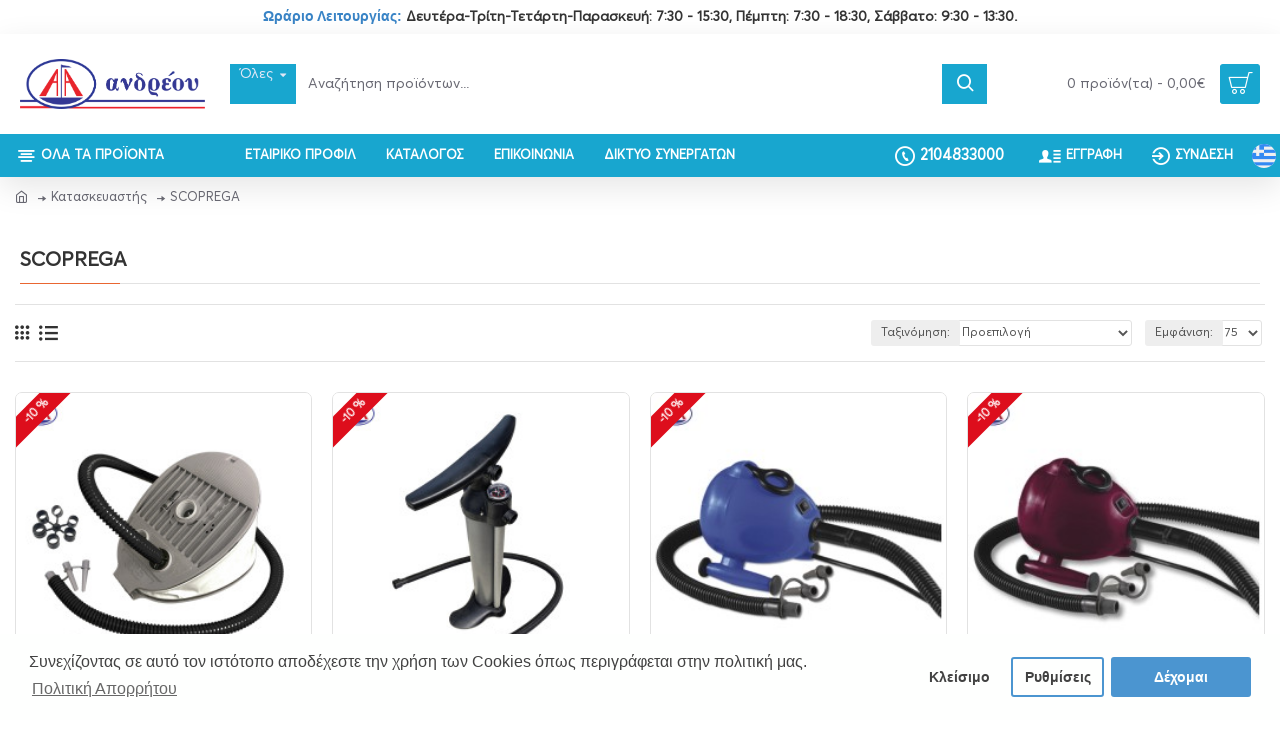

--- FILE ---
content_type: text/html; charset=utf-8
request_url: https://www.andreou.gr/scoprega
body_size: 67437
content:
<!DOCTYPE html>
<html dir="ltr" lang="el" class="desktop mac chrome chrome131 webkit oc20 is-guest store-0 skin-1 desktop-header-active mobile-sticky no-wishlist no-compare route-product-manufacturer-info manufacturer-27 layout-4" data-jv="3.0.40" data-ov="2.3.0.2">
<head typeof="og:website">
<meta charset="UTF-8" />
<meta name="viewport" content="width=device-width, initial-scale=1.0">
<meta http-equiv="X-UA-Compatible" content="IE=edge">
<title>SCOPREGA</title>
<base href="https://www.andreou.gr/" />
<script>window['Journal'] = {"isPopup":false,"isPhone":false,"isTablet":false,"isDesktop":true,"filterUrlValuesSeparator":",","countdownDay":"Day","countdownHour":"Hour","countdownMin":"Min","countdownSec":"Sec","globalPageColumnLeftTabletStatus":false,"globalPageColumnRightTabletStatus":false,"scrollTop":true,"scrollToTop":false,"notificationHideAfter":"5000","quickviewPageStyleCloudZoomStatus":true,"quickviewPageStyleAdditionalImagesCarousel":true,"quickviewPageStyleAdditionalImagesCarouselStyleSpeed":"500","quickviewPageStyleAdditionalImagesCarouselStyleAutoPlay":true,"quickviewPageStyleAdditionalImagesCarouselStylePauseOnHover":true,"quickviewPageStyleAdditionalImagesCarouselStyleDelay":"5000","quickviewPageStyleAdditionalImagesCarouselStyleLoop":false,"quickviewPageStyleAdditionalImagesHeightAdjustment":"5","quickviewPageStylePriceUpdate":true,"quickviewPageStyleOptionsSelect":"all","quickviewText":"\u03a0\u03c1\u03bf\u03b2\u03bf\u03bb\u03ae","mobileHeaderOn":"tablet","subcategoriesCarouselStyleSpeed":"500","subcategoriesCarouselStyleAutoPlay":true,"subcategoriesCarouselStylePauseOnHover":true,"subcategoriesCarouselStyleDelay":"5000","subcategoriesCarouselStyleLoop":false,"productPageStyleImageCarouselStyleSpeed":"500","productPageStyleImageCarouselStyleAutoPlay":false,"productPageStyleImageCarouselStylePauseOnHover":true,"productPageStyleImageCarouselStyleDelay":"3000","productPageStyleImageCarouselStyleLoop":false,"productPageStyleCloudZoomStatus":true,"productPageStyleCloudZoomPosition":"inner","productPageStyleAdditionalImagesCarousel":true,"productPageStyleAdditionalImagesCarouselStyleSpeed":"500","productPageStyleAdditionalImagesCarouselStyleAutoPlay":false,"productPageStyleAdditionalImagesCarouselStylePauseOnHover":true,"productPageStyleAdditionalImagesCarouselStyleDelay":"3000","productPageStyleAdditionalImagesCarouselStyleLoop":false,"productPageStyleAdditionalImagesHeightAdjustment":"","productPageStylePriceUpdate":true,"productPageStyleOptionsSelect":"all","infiniteScrollStatus":false,"infiniteScrollOffset":"4","infiniteScrollLoadPrev":"\u03a0\u03c1\u03bf\u03b7\u03b3\u03bf\u03cd\u03bc\u03b5\u03bd\u03b1 \u03c0\u03c1\u03bf\u03ca\u03cc\u03bd\u03c4\u03b1","infiniteScrollLoadNext":"\u0395\u03c0\u03cc\u03bc\u03b5\u03bd\u03b1 \u03c0\u03c1\u03bf\u03ca\u03cc\u03bd\u03c4\u03b1","infiniteScrollLoading":"\u03a6\u03cc\u03c1\u03c4\u03c9\u03c3\u03b7...","infiniteScrollNoneLeft":"\u0394\u03b5\u03bd \u03c5\u03c0\u03ac\u03c1\u03c7\u03bf\u03c5\u03bd \u03ac\u03bb\u03bb\u03b1 \u03c0\u03c1\u03bf\u03ca\u03cc\u03bd\u03c4\u03b1 \u03b3\u03b9\u03b1 \u03c0\u03c1\u03bf\u03b2\u03bf\u03bb\u03ae.","headerHeight":"100","headerCompactHeight":"50","mobileMenuOn":"","searchStyleSearchAutoSuggestStatus":true,"searchStyleSearchAutoSuggestDescription":true,"headerMiniSearchDisplay":"default","stickyStatus":true,"stickyFullHomePadding":false,"stickyFullwidth":true,"stickyAt":"","stickyHeight":"","headerTopBarHeight":"35","topBarStatus":false,"headerType":"classic","headerMobileHeight":"60","headerMobileStickyStatus":true,"headerMobileTopBarVisibility":false,"headerMobileTopBarHeight":"30","checkoutUrl":"https:\/\/www.andreou.gr\/index.php?route=checkout\/checkout","notification":[{"m":137,"c":"017df752"}],"headerNotice":[{"m":56,"c":"2ce7a5be"}],"columnsCount":0};</script>
<script>(function () {
	if (Journal['isPhone']) {
		return;
	}

	var wrappers = ['search', 'cart', 'cart-content', 'logo', 'language', 'currency'];
	var documentClassList = document.documentElement.classList;

	function extractClassList() {
		return ['desktop', 'tablet', 'phone', 'desktop-header-active', 'mobile-header-active', 'mobile-menu-active'].filter(function (cls) {
			return documentClassList.contains(cls);
		});
	}

	function mqr(mqls, listener) {
		Object.keys(mqls).forEach(function (k) {
			mqls[k].addListener(listener);
		});

		listener();
	}

	function mobileMenu() {
		console.warn('mobile menu!');

		var element = document.querySelector('#main-menu');
		var wrapper = document.querySelector('.mobile-main-menu-wrapper');

		if (element && wrapper) {
			wrapper.appendChild(element);
		}

		var main_menu = document.querySelector('.main-menu');

		if (main_menu) {
			main_menu.classList.add('accordion-menu');
		}

		document.querySelectorAll('.main-menu .dropdown-toggle').forEach(function (element) {
			element.classList.remove('dropdown-toggle');
			element.classList.add('collapse-toggle');
			element.removeAttribute('data-toggle');
		});

		document.querySelectorAll('.main-menu .dropdown-menu').forEach(function (element) {
			element.classList.remove('dropdown-menu');
			element.classList.remove('j-dropdown');
			element.classList.add('collapse');
		});
	}

	function desktopMenu() {
		console.warn('desktop menu!');

		var element = document.querySelector('#main-menu');
		var wrapper = document.querySelector('.desktop-main-menu-wrapper');

		if (element && wrapper) {
			wrapper.insertBefore(element, document.querySelector('#main-menu-2'));
		}

		var main_menu = document.querySelector('.main-menu');

		if (main_menu) {
			main_menu.classList.remove('accordion-menu');
		}

		document.querySelectorAll('.main-menu .collapse-toggle').forEach(function (element) {
			element.classList.add('dropdown-toggle');
			element.classList.remove('collapse-toggle');
			element.setAttribute('data-toggle', 'dropdown');
		});

		document.querySelectorAll('.main-menu .collapse').forEach(function (element) {
			element.classList.add('dropdown-menu');
			element.classList.add('j-dropdown');
			element.classList.remove('collapse');
		});

		document.body.classList.remove('mobile-wrapper-open');
	}

	function mobileHeader() {
		console.warn('mobile header!');

		Object.keys(wrappers).forEach(function (k) {
			var element = document.querySelector('#' + wrappers[k]);
			var wrapper = document.querySelector('.mobile-' + wrappers[k] + '-wrapper');

			if (element && wrapper) {
				wrapper.appendChild(element);
			}

			if (wrappers[k] === 'cart-content') {
				if (element) {
					element.classList.remove('j-dropdown');
					element.classList.remove('dropdown-menu');
				}
			}
		});

		var search = document.querySelector('#search');
		var cart = document.querySelector('#cart');

		if (search && (Journal['searchStyle'] === 'full')) {
			search.classList.remove('full-search');
			search.classList.add('mini-search');
		}

		if (cart && (Journal['cartStyle'] === 'full')) {
			cart.classList.remove('full-cart');
			cart.classList.add('mini-cart')
		}
	}

	function desktopHeader() {
		console.warn('desktop header!');

		Object.keys(wrappers).forEach(function (k) {
			var element = document.querySelector('#' + wrappers[k]);
			var wrapper = document.querySelector('.desktop-' + wrappers[k] + '-wrapper');

			if (wrappers[k] === 'cart-content') {
				if (element) {
					element.classList.add('j-dropdown');
					element.classList.add('dropdown-menu');
					document.querySelector('#cart').appendChild(element);
				}
			} else {
				if (element && wrapper) {
					wrapper.appendChild(element);
				}
			}
		});

		var search = document.querySelector('#search');
		var cart = document.querySelector('#cart');

		if (search && (Journal['searchStyle'] === 'full')) {
			search.classList.remove('mini-search');
			search.classList.add('full-search');
		}

		if (cart && (Journal['cartStyle'] === 'full')) {
			cart.classList.remove('mini-cart');
			cart.classList.add('full-cart');
		}

		documentClassList.remove('mobile-cart-content-container-open');
		documentClassList.remove('mobile-main-menu-container-open');
		documentClassList.remove('mobile-overlay');
	}

	function moveElements(classList) {
		if (classList.includes('mobile-header-active')) {
			mobileHeader();
			mobileMenu();
		} else if (classList.includes('mobile-menu-active')) {
			desktopHeader();
			mobileMenu();
		} else {
			desktopHeader();
			desktopMenu();
		}
	}

	var mqls = {
		phone: window.matchMedia('(max-width: 768px)'),
		tablet: window.matchMedia('(max-width: 1023px)'),
		menu: window.matchMedia('(max-width: ' + Journal['mobileMenuOn'] + 'px)')
	};

	mqr(mqls, function () {
		var oldClassList = extractClassList();

		if (Journal['isDesktop']) {
			if (mqls.phone.matches) {
				documentClassList.remove('desktop');
				documentClassList.remove('tablet');
				documentClassList.add('mobile');
				documentClassList.add('phone');
			} else if (mqls.tablet.matches) {
				documentClassList.remove('desktop');
				documentClassList.remove('phone');
				documentClassList.add('mobile');
				documentClassList.add('tablet');
			} else {
				documentClassList.remove('mobile');
				documentClassList.remove('phone');
				documentClassList.remove('tablet');
				documentClassList.add('desktop');
			}

			if (documentClassList.contains('phone') || (documentClassList.contains('tablet') && Journal['mobileHeaderOn'] === 'tablet')) {
				documentClassList.remove('desktop-header-active');
				documentClassList.add('mobile-header-active');
			} else {
				documentClassList.remove('mobile-header-active');
				documentClassList.add('desktop-header-active');
			}
		}

		if (documentClassList.contains('desktop-header-active') && mqls.menu.matches) {
			documentClassList.add('mobile-menu-active');
		} else {
			documentClassList.remove('mobile-menu-active');
		}

		var newClassList = extractClassList();

		if (oldClassList.join(' ') !== newClassList.join(' ')) {
			if (document.readyState === 'loading') {
				document.addEventListener('DOMContentLoaded', function () {
					moveElements(newClassList);
				});
			} else {
				moveElements(newClassList);
			}
		}
	});

})();

(function () {
	var cookies = {};
	var style = document.createElement('style');
	var documentClassList = document.documentElement.classList;

	document.head.appendChild(style);

	document.cookie.split('; ').forEach(function (c) {
		var cc = c.split('=');
		cookies[cc[0]] = cc[1];
	});

	if (Journal['popup']) {
		for (var i in Journal['popup']) {
			if (!cookies['p-' + Journal['popup'][i]['c']]) {
				documentClassList.add('popup-open');
				documentClassList.add('popup-center');
				break;
			}
		}
	}

	if (Journal['notification']) {
		for (var i in Journal['notification']) {
			if (cookies['n-' + Journal['notification'][i]['c']]) {
				style.sheet.insertRule('.module-notification-' + Journal['notification'][i]['m'] + '{ display:none }');
			}
		}
	}

	if (Journal['headerNotice']) {
		for (var i in Journal['headerNotice']) {
			if (cookies['hn-' + Journal['headerNotice'][i]['c']]) {
				style.sheet.insertRule('.module-header_notice-' + Journal['headerNotice'][i]['m'] + '{ display:none }');
			}
		}
	}

	if (Journal['layoutNotice']) {
		for (var i in Journal['layoutNotice']) {
			if (cookies['ln-' + Journal['layoutNotice'][i]['c']]) {
				style.sheet.insertRule('.module-layout_notice-' + Journal['layoutNotice'][i]['m'] + '{ display:none }');
			}
		}
	}
})();
</script>
<link href="catalog/view/javascript/bootstrap/css/bootstrap.min.css?v=3.0.40" type="text/css" rel="stylesheet" media="all" />
<link href="catalog/view/javascript/font-awesome/css/font-awesome.min.css?v=3.0.40" type="text/css" rel="stylesheet" media="all" />
<link href="catalog/view/theme/journal3/icons/style.minimal.css?v=3.0.40" type="text/css" rel="stylesheet" media="all" />
<link href="catalog/view/theme/journal3/lib/swiper/swiper.min.css?v=3.0.40" type="text/css" rel="stylesheet" media="all" />
<link href="catalog/view/theme/journal3/stylesheet/style.css?v=3.0.40" type="text/css" rel="stylesheet" media="all" />
<link href="catalog/view/javascript/isenselabs_gdpr/cookieconsent.min.css?v=3.0.40" type="text/css" rel="stylesheet" media="all" />
<link href="https://www.andreou.gr/scoprega" rel="canonical" />
<link href="https://www.andreou.gr/image/catalog/logo16x16.png" rel="icon" />
<!-- Global site tag (gtag.js) - Google Analytics -->
<script async src="https://www.googletagmanager.com/gtag/js?id=UA-108355336-1"></script>
<script>
  window.dataLayer = window.dataLayer || [];
  function gtag(){dataLayer.push(arguments);}
  gtag('js', new Date());

  gtag('config', 'UA-108355336-1');
</script>
<style>.blog-post .post-details .post-stats{white-space:nowrap;overflow-x:auto;overflow-y:hidden;-webkit-overflow-scrolling:touch;;color:rgba(105, 105, 115, 1);margin-top:15px;margin-bottom:35px}.blog-post .post-details .post-stats .p-category{flex-wrap:nowrap;display:inline-flex}.mobile .blog-post .post-details .post-stats{overflow-x:scroll}.blog-post .post-details .post-stats::-webkit-scrollbar{-webkit-appearance:none;height:1px;height:5px;width:5px}.blog-post .post-details .post-stats::-webkit-scrollbar-track{background-color:white}.blog-post .post-details .post-stats::-webkit-scrollbar-thumb{background-color:#999;background-color:rgba(233, 102, 49, 1)}.blog-post .post-details .post-stats .p-posted{display:inline-flex}.blog-post .post-details .post-stats .p-author{display:inline-flex}.blog-post .post-details .post-stats .p-date{display:inline-flex}.p-date-image{color:rgba(255, 255, 255, 1);font-weight:700;background:rgba(24, 166, 207, 1);margin:7px;border-radius:3px}.blog-post .post-details .post-stats .p-comment{display:inline-flex}.blog-post .post-details .post-stats .p-view{display:inline-flex}.post-details{padding-bottom:20px}.post-content>p{margin-bottom:10px}.post-content{font-size:15px;column-count:initial;column-gap:50px;column-rule-style:none}.post-image{display:block;text-align:left;float:none}.post-image
img{border-radius:10px;box-shadow:0 5px 50px -10px rgba(0, 0, 0, 0.05)}.blog-post
.tags{margin-top:15px;justify-content:flex-start;font-size:13px;font-weight:700;justify-content:center}.blog-post .tags a, .blog-post .tags-title{margin-right:8px;margin-bottom:8px}.blog-post .tags
b{display:none}.blog-post .tags
a{border-radius:10px;padding-right:8px;padding-left:8px;font-size:13px;color:rgba(230, 230, 230, 1);font-weight:400;text-decoration:none;background:rgba(44, 54, 64, 1)}.blog-post .tags a:hover{color:rgba(255,255,255,1);background:rgba(24,166,207,1)}.post-comments{margin-top:20px}.reply-btn.btn,.reply-btn.btn:visited{font-size:13px;color:rgba(255,255,255,1);font-weight:400;text-transform:uppercase}.reply-btn.btn:hover{color:rgba(255, 255, 255, 1) !important;background:rgba(24, 166, 207, 1) !important}.reply-btn.btn:active,.reply-btn.btn:hover:active,.reply-btn.btn:focus:active{color:rgba(255, 255, 255, 1) !important;background:rgba(24, 166, 207, 1) !important;box-shadow:inset 0 0 5px rgba(0,0,0,0.1)}.reply-btn.btn:focus{color:rgba(255, 255, 255, 1) !important;box-shadow:inset 0 0 5px rgba(0,0,0,0.1)}.reply-btn.btn{background:rgba(24, 166, 207, 1);border-width:2px;padding:13px;padding-right:18px;padding-left:18px;border-radius:3px !important}.desktop .reply-btn.btn:hover{box-shadow:0 10px 30px rgba(0,0,0,0.1)}.reply-btn.btn.btn.disabled::after{font-size:20px}.post-comment{margin-bottom:30px;padding-bottom:15px;border-width:0;border-bottom-width:1px;border-style:solid}.post-reply{margin-top:15px;margin-left:60px;padding-top:20px;border-width:0;border-top-width:1px;border-style:solid}.user-avatar{display:block;margin-right:15px;border-radius:50%}.module-blog_comments .side-image{display:block}.post-comment .user-name{font-size:18px;font-weight:700}.post-comment .user-data
div{font-size:12px}.post-comment .user-site::before{left:-1px}.post-comment .user-data .user-date{display:inline-flex}.post-comment .user-data .user-time{display:inline-flex}.comment-form .form-group:not(.required){display:flex}.user-data .user-site{display:inline-flex}.main-posts.post-grid .post-layout.swiper-slide{margin-right:20px;width:calc((100% - 3 * 20px) / 4 - 0.01px)}.main-posts.post-grid .post-layout:not(.swiper-slide){padding:10px;width:calc(100% / 4 - 0.01px)}.one-column #content .main-posts.post-grid .post-layout.swiper-slide{margin-right:20px;width:calc((100% - 2 * 20px) / 3 - 0.01px)}.one-column #content .main-posts.post-grid .post-layout:not(.swiper-slide){padding:10px;width:calc(100% / 3 - 0.01px)}.two-column #content .main-posts.post-grid .post-layout.swiper-slide{margin-right:20px;width:calc((100% - 1 * 20px) / 2 - 0.01px)}.two-column #content .main-posts.post-grid .post-layout:not(.swiper-slide){padding:10px;width:calc(100% / 2 - 0.01px)}.side-column .main-posts.post-grid .post-layout.swiper-slide{margin-right:20px;width:calc((100% - 0 * 20px) / 1 - 0.01px)}.side-column .main-posts.post-grid .post-layout:not(.swiper-slide){padding:10px;width:calc(100% / 1 - 0.01px)}.main-posts.post-grid{margin:-10px}.post-grid .post-thumb{background:rgba(255, 255, 255, 1);border-radius:5px}.desktop .post-grid .post-thumb:hover{box-shadow:0 10px 30px rgba(0, 0, 0, 0.1)}.post-grid .post-thumb:hover .image
img{transform:scale(1.15)}.post-grid .post-thumb
.caption{position:relative;bottom:auto;width:auto}.post-grid .post-thumb
.name{display:flex;width:auto;margin-left:auto;margin-right:auto;justify-content:center;margin-left:auto;margin-right:auto;margin-top:12px;margin-bottom:12px}.post-grid .post-thumb .name
a{white-space:nowrap;overflow:hidden;text-overflow:ellipsis;font-family:Averta,sans-serif;font-weight:700;font-size:18px;color:rgba(58, 71, 84, 1)}.post-grid .post-thumb
.description{display:block;color:rgba(105, 105, 115, 1);text-align:center;padding-right:15px;padding-left:15px}.post-grid .post-thumb .button-group{display:flex;justify-content:center;padding:15px}.post-grid .post-thumb .btn-read-more::before{display:inline-block}.post-grid .post-thumb .btn-read-more::after{display:inline-block;content:'\e5c8' !important;font-family:icomoon !important}.post-grid .post-thumb .btn-read-more .btn-text{display:inline-block;padding:0
.4em}.post-grid .post-thumb .btn-read-more.btn, .post-grid .post-thumb .btn-read-more.btn:visited{font-size:12px;color:rgba(105, 105, 115, 1);text-transform:none}.post-grid .post-thumb .btn-read-more.btn:hover{color:rgba(233, 102, 49, 1) !important;background:none !important}.post-grid .post-thumb .btn-read-more.btn:active, .post-grid .post-thumb .btn-read-more.btn:hover:active, .post-grid .post-thumb .btn-read-more.btn:focus:active{color:rgba(233, 102, 49, 1) !important;background:none !important;box-shadow:none}.post-grid .post-thumb .btn-read-more.btn:focus{color:rgba(233, 102, 49, 1) !important;background:none;box-shadow:none}.post-grid .post-thumb .btn-read-more.btn{background:none;border-style:none;padding:3px;box-shadow:none}.desktop .post-grid .post-thumb .btn-read-more.btn:hover{box-shadow:none}.post-grid .post-thumb .btn-read-more.btn.btn.disabled::after{font-size:20px}.post-grid .post-thumb .post-stats{display:flex;justify-content:center;position:absolute;transform:translateY(-100%);width:100%;background:rgba(240, 242, 245, 0.9);padding:7px}.post-grid .post-thumb .post-stats .p-author{display:flex}.post-grid .post-thumb
.image{display:block}.post-grid .post-thumb .p-date{display:flex}.post-grid .post-thumb .post-stats .p-comment{display:flex}.post-grid .post-thumb .post-stats .p-view{display:flex}.post-list .post-layout:not(.swiper-slide){margin-bottom:40px}.post-list .post-thumb
.caption{flex-basis:200px;background:rgba(248, 248, 248, 1);padding:20px;padding-top:15px}.post-list .post-thumb
.image{display:block}.desktop .post-list .post-thumb:hover{box-shadow:0 15px 90px -10px rgba(0, 0, 0, 0.2)}.post-list .post-thumb:hover .image
img{transform:scale(1.15)}.post-list .post-thumb
.name{display:flex;width:auto;margin-left:auto;margin-right:auto;justify-content:flex-start;margin-left:0;margin-right:auto}.post-list .post-thumb .name
a{white-space:normal;overflow:visible;text-overflow:initial;font-family:Averta,sans-serif;font-weight:700;font-size:22px;color:rgba(51, 51, 51, 1)}.desktop .post-list .post-thumb .name a:hover{color:rgba(233, 102, 49, 1)}.post-list .post-thumb
.description{display:block;color:rgba(139, 145, 152, 1);padding-top:5px;padding-bottom:5px;margin-bottom:10px}.post-list .post-thumb .button-group{display:flex;justify-content:flex-start}.post-list .post-thumb .btn-read-more::before{display:inline-block}.post-list .post-thumb .btn-read-more .btn-text{display:inline-block;padding:0
.4em}.post-list .post-thumb .btn-read-more::after{content:'\e5c8' !important;font-family:icomoon !important}.post-list .post-thumb .btn-read-more.btn, .post-list .post-thumb .btn-read-more.btn:visited{font-size:13px;color:rgba(44, 54, 64, 1);font-weight:400;text-transform:uppercase}.post-list .post-thumb .btn-read-more.btn:hover{color:rgba(255, 255, 255, 1) !important;background:rgba(24, 166, 207, 1) !important}.post-list .post-thumb .btn-read-more.btn:active, .post-list .post-thumb .btn-read-more.btn:hover:active, .post-list .post-thumb .btn-read-more.btn:focus:active{color:rgba(255, 255, 255, 1) !important;background:rgba(24, 166, 207, 1) !important;border-color:rgba(24, 166, 207, 1) !important;box-shadow:inset 0 0 5px rgba(0, 0, 0, 0.1)}.post-list .post-thumb .btn-read-more.btn:focus{color:rgba(255, 255, 255, 1) !important;box-shadow:inset 0 0 5px rgba(0, 0, 0, 0.1)}.post-list .post-thumb .btn-read-more.btn{background:none;border-width:1px;border-style:solid;border-color:rgba(105, 105, 115, 1);padding:12px;padding-right:15px;padding-left:15px}.post-list .post-thumb .btn-read-more.btn:hover, .post-list .post-thumb .btn-read-more.btn:active:hover{border-color:rgba(24, 166, 207, 1)}.desktop .post-list .post-thumb .btn-read-more.btn:hover{box-shadow:0 10px 30px rgba(0, 0, 0, 0.1)}.post-list .post-thumb .btn-read-more.btn.btn.disabled::after{font-size:20px}.post-list .post-thumb .post-stats{display:flex;font-size:14px;color:rgba(139, 145, 152, 1);justify-content:flex-start;margin-bottom:10px}.post-list .post-thumb .post-stats .p-author::before{font-size:13px}.post-list .post-thumb .post-stats .p-author{display:block}.post-list .post-thumb .p-date{display:flex}.post-list .post-thumb .post-stats .p-comment{display:block}.post-list .post-thumb .post-stats .p-view{display:flex}.blog-feed
span{display:block;color:rgba(105, 105, 115, 1) !important}.blog-feed{display:inline-flex;margin-right:30px;margin-top:-5px}.blog-feed::before{content:'\f143' !important;font-family:icomoon !important;font-size:14px;color:rgba(233,102,49,1)}.countdown{font-family:Averta,sans-serif;font-weight:400;font-size:15px;color:rgba(51, 51, 51, 1);background:rgba(240, 242, 245, 1);border-radius:3px;width:90%}.countdown div
span{color:rgba(105,105,115,1)}.countdown>div{border-style:solid;border-color:rgba(226, 226, 226, 1)}.boxed-layout .site-wrapper{overflow:hidden}.boxed-layout
.header{padding:0
20px}.boxed-layout
.breadcrumb{padding-left:20px;padding-right:20px}.wrapper, .mega-menu-content, .site-wrapper > .container, .grid-cols,.desktop-header-active .is-sticky .header .desktop-main-menu-wrapper,.desktop-header-active .is-sticky .sticky-fullwidth-bg,.boxed-layout .site-wrapper, .breadcrumb, .title-wrapper, .page-title > span,.desktop-header-active .header .top-bar,.desktop-header-active .header .mid-bar,.desktop-main-menu-wrapper{max-width:1280px}.desktop-main-menu-wrapper .main-menu>.j-menu>.first-dropdown::before{transform:translateX(calc(0px - (100vw - 1280px) / 2))}html[dir='rtl'] .desktop-main-menu-wrapper .main-menu>.j-menu>.first-dropdown::before{transform:none;right:calc(0px - (100vw - 1280px) / 2)}.desktop-main-menu-wrapper .main-menu>.j-menu>.first-dropdown.mega-custom::before{transform:translateX(calc(0px - (200vw - 1280px) / 2))}html[dir='rtl'] .desktop-main-menu-wrapper .main-menu>.j-menu>.first-dropdown.mega-custom::before{transform:none;right:calc(0px - (200vw - 1280px) / 2)}#content{padding-top:40px;padding-bottom:40px}.column-left
#content{padding-left:30px}.column-right
#content{padding-right:30px}.side-column{max-width:260px;padding:30px;padding-top:0px;padding-left:0px}.one-column
#content{max-width:calc(100% - 260px)}.two-column
#content{max-width:calc(100% - 260px * 2)}#column-left{border-width:0;border-right-width:1px;border-style:solid;border-color:rgba(226,226,226,1)}#column-right{border-width:0;border-left-width:1px;border-style:solid;border-color:rgba(226,226,226,1);padding:30px;padding-top:0px;padding-right:0px}.page-title{display:block}.dropdown.drop-menu>.j-dropdown{left:0;right:auto;transform:translate3d(0,-10px,0)}.dropdown.drop-menu.animating>.j-dropdown{left:0;right:auto;transform:none}.dropdown.drop-menu>.j-dropdown::before{left:10px;right:auto;transform:translateX(0)}.dropdown.dropdown .j-menu .dropdown>a>.count-badge{margin-right:0}.dropdown.dropdown .j-menu .dropdown>a>.count-badge+.open-menu+.menu-label{margin-left:7px}.dropdown.dropdown .j-menu .dropdown>a::after{display:block}.dropdown.dropdown .j-menu>li>a{font-size:14px;color:rgba(58, 71, 84, 1);font-weight:400;background:rgba(255, 255, 255, 1);padding:10px;padding-left:15px}.dropdown.dropdown .j-menu .links-text{white-space:normal;overflow:visible;text-overflow:initial}.dropdown.dropdown .j-menu>li>a::before{margin-right:7px;min-width:20px;font-size:18px}.desktop .dropdown.dropdown .j-menu > li:hover > a, .dropdown.dropdown .j-menu>li.active>a{background:rgba(240, 242, 245, 1)}.dropdown.dropdown .j-menu > li > a, .dropdown.dropdown.accordion-menu .menu-item > a + div, .dropdown.dropdown .accordion-menu .menu-item>a+div{border-style:none}.dropdown.dropdown .j-menu a .count-badge{display:none;position:relative}.dropdown.dropdown:not(.mega-menu) .j-dropdown{min-width:200px}.dropdown.dropdown:not(.mega-menu) .j-menu{box-shadow:30px 40px 90px -10px rgba(0, 0, 0, 0.2)}.dropdown.dropdown .j-dropdown::before{display:block;border-bottom-color:rgba(255,255,255,1);margin-left:7px;margin-top:-10px}legend{font-family:Averta,sans-serif;font-weight:600;font-size:17px;margin-bottom:15px;white-space:normal;overflow:visible;text-overflow:initial;font-family:Averta,sans-serif;font-weight:600;font-size:17px;margin-bottom:15px;white-space:normal;overflow:visible;text-overflow:initial}legend::after{content:'';display:block;position:relative;margin-top:10px;content:'';display:block;position:relative;margin-top:10px}legend.page-title>span::after{content:'';display:block;position:relative;margin-top:10px;content:'';display:block;position:relative;margin-top:10px}legend::after,legend.page-title>span::after{width:50px;height:1px;background:rgba(233,102,49,1);width:50px;height:1px;background:rgba(233,102,49,1)}.title{font-family:Averta,sans-serif;font-weight:600;font-size:17px;margin-bottom:15px;white-space:normal;overflow:visible;text-overflow:initial}.title::after{content:'';display:block;position:relative;margin-top:10px}.title.page-title>span::after{content:'';display:block;position:relative;margin-top:10px}.title::after,.title.page-title>span::after{width:50px;height:1px;background:rgba(233, 102, 49, 1)}html:not(.popup) .page-title{font-size:30px;border-width:0;border-bottom-width:1px;border-style:solid;border-color:rgba(226, 226, 226, 1);margin-top:30px;margin-bottom:30px;white-space:normal;overflow:visible;text-overflow:initial}html:not(.popup) .page-title::after{content:'';display:block;position:relative;margin-top:10px}html:not(.popup) .page-title.page-title>span::after{content:'';display:block;position:relative;margin-top:10px}html:not(.popup) .page-title::after, html:not(.popup) .page-title.page-title>span::after{width:100px;height:1px;background:rgba(233,102,49,1)}.menu-label{color:rgba(255,255,255,1);font-weight:400;text-transform:none;background:rgba(233,102,49,1);padding:1px;padding-right:5px;padding-left:5px}.btn,.btn:visited{font-size:13px;color:rgba(255,255,255,1);font-weight:400;text-transform:uppercase}.btn:hover{color:rgba(255, 255, 255, 1) !important;background:rgba(24, 166, 207, 1) !important}.btn:active,.btn:hover:active,.btn:focus:active{color:rgba(255, 255, 255, 1) !important;background:rgba(24, 166, 207, 1) !important;box-shadow:inset 0 0 5px rgba(0,0,0,0.1)}.btn:focus{color:rgba(255, 255, 255, 1) !important;box-shadow:inset 0 0 5px rgba(0,0,0,0.1)}.btn{background:rgba(24, 166, 207, 1);border-width:2px;padding:13px;padding-right:18px;padding-left:18px;border-radius:3px !important}.desktop .btn:hover{box-shadow:0 10px 30px rgba(0,0,0,0.1)}.btn.btn.disabled::after{font-size:20px}.btn-secondary.btn{background:rgba(24,166,207,1)}.btn-secondary.btn:hover{background:rgba(24, 166, 207, 1) !important}.btn-secondary.btn.btn.disabled::after{font-size:20px}.btn-success.btn{background:rgba(80,173,85,1)}.btn-success.btn:hover{background:rgba(24, 166, 207, 1) !important}.btn-success.btn.btn.disabled::after{font-size:20px}.btn-danger.btn{background:rgba(221,14,28,1)}.btn-danger.btn:hover{background:rgba(24, 166, 207, 1) !important}.btn-danger.btn.btn.disabled::after{font-size:20px}.btn-warning.btn{background:rgba(233,102,49,1)}.btn-warning.btn:hover{background:rgba(24, 166, 207, 1) !important}.btn-warning.btn.btn.disabled::after{font-size:20px}.btn-info.btn{background:rgba(105,105,115,1)}.btn-info.btn:hover{background:rgba(24, 166, 207, 1) !important}.btn-info.btn.btn.disabled::after{font-size:20px}.btn-light.btn,.btn-light.btn:visited{color:rgba(51,51,51,1)}.btn-light.btn{background:rgba(238,238,238,1)}.btn-light.btn:hover{background:rgba(226, 226, 226, 1) !important}.btn-light.btn.btn.disabled::after{font-size:20px}.btn-dark.btn{background:rgba(44,54,64,1)}.btn-dark.btn:hover{background:rgba(58, 71, 84, 1) !important}.btn-dark.btn.btn.disabled::after{font-size:20px}.buttons{margin-top:20px;font-size:12px}.buttons .pull-right .btn, .buttons .pull-right .btn:visited{font-size:13px;color:rgba(255, 255, 255, 1);font-weight:400;text-transform:uppercase}.buttons .pull-right .btn:hover{color:rgba(255, 255, 255, 1) !important;background:rgba(24, 166, 207, 1) !important}.buttons .pull-right .btn:active, .buttons .pull-right .btn:hover:active, .buttons .pull-right .btn:focus:active{color:rgba(255, 255, 255, 1) !important;background:rgba(24, 166, 207, 1) !important;box-shadow:inset 0 0 5px rgba(0, 0, 0, 0.1)}.buttons .pull-right .btn:focus{color:rgba(255, 255, 255, 1) !important;box-shadow:inset 0 0 5px rgba(0, 0, 0, 0.1)}.buttons .pull-right
.btn{background:rgba(24, 166, 207, 1);border-width:2px;padding:13px;padding-right:18px;padding-left:18px;border-radius:3px !important}.desktop .buttons .pull-right .btn:hover{box-shadow:0 10px 30px rgba(0, 0, 0, 0.1)}.buttons .pull-right .btn.btn.disabled::after{font-size:20px}.buttons .pull-left
.btn{background:rgba(105, 105, 115, 1)}.buttons .pull-left .btn:hover{background:rgba(24, 166, 207, 1) !important}.buttons .pull-left .btn.btn.disabled::after{font-size:20px}.buttons>div{flex:0 0 auto;width:auto;flex-basis:0}.buttons > div
.btn{width:auto}.buttons .pull-left{margin-right:auto}.buttons>div+div{padding-left:20px}.buttons .pull-right:only-child{flex:0 0 auto;width:auto;margin:0
0 0 auto}.buttons .pull-right:only-child
.btn{width:auto}.buttons input+.btn{margin-top:5px}.buttons input[type=checkbox]{margin-right:7px !important;margin-left:3px !important}.tags{margin-top:15px;justify-content:flex-start;font-size:13px;font-weight:700}.tags a,.tags-title{margin-right:8px;margin-bottom:8px}.tags
b{display:none}.tags
a{border-radius:10px;padding-right:8px;padding-left:8px;font-size:13px;color:rgba(230, 230, 230, 1);font-weight:400;text-decoration:none;background:rgba(44, 54, 64, 1)}.tags a:hover{color:rgba(255,255,255,1);background:rgba(24,166,207,1)}.nav-tabs>li>a,.nav-tabs>li.active>a,.nav-tabs>li.active>a:hover,.nav-tabs>li.active>a:focus{font-family:Averta,sans-serif;font-weight:600;font-size:14px;color:rgba(139, 145, 152, 1);text-transform:uppercase}.desktop .nav-tabs>li:hover>a,.nav-tabs>li.active>a{color:rgba(51,51,51,1)}.nav-tabs>li.active>a,.nav-tabs>li.active>a:hover,.nav-tabs>li.active>a:focus{color:rgba(51,51,51,1)}.nav-tabs>li{border-width:0;border-bottom-width:1px;border-style:solid;border-color:rgba(0,0,0,0);flex-grow:0}.nav-tabs>li.active{border-color:rgba(233,102,49,1)}.nav-tabs>li.active::after{display:none;border-top-width:10px}.nav-tabs>li>a{justify-content:center;white-space:nowrap;padding:0px;padding-bottom:8px}.nav-tabs>li>a::before{font-size:18px}.nav-tabs{display:flex;justify-content:flex-start;flex-wrap:nowrap;overflow-x:auto;overflow-y:hidden;-webkit-overflow-scrolling:touch;;min-width:50px}.nav-tabs>li:not(:last-child){margin-right:20px}.mobile .nav-tabs{overflow-x:scroll}.nav-tabs::-webkit-scrollbar{-webkit-appearance:none;height:1px;height:1px;width:1px}.nav-tabs::-webkit-scrollbar-track{background-color:white;background-color:rgba(238,238,238,1)}.nav-tabs::-webkit-scrollbar-thumb{background-color:#999;background-color:rgba(139,145,152,1)}.tab-container::before{display:none}.tab-content{padding-top:20px}.tab-container{display:block}.tab-container .nav-tabs{flex-direction:row}.alert{margin-bottom:20px}.breadcrumb{display:block !important;text-align:left;background:rgba(255,255,255,1);padding:10px;padding-left:0px;white-space:nowrap}.breadcrumb::before{background:rgba(255, 255, 255, 1)}.breadcrumb li:first-of-type a i::before{content:'\eb69' !important;font-family:icomoon !important;top:1px}.breadcrumb
a{font-size:13px;color:rgba(105, 105, 115, 1)}.breadcrumb li:last-of-type
a{color:rgba(105,105,115,1)}.breadcrumb>li+li:before{content:'→';color:rgba(105, 105, 115, 1);top:1px}.mobile
.breadcrumb{overflow-x:scroll}.breadcrumb::-webkit-scrollbar{-webkit-appearance:none;height:1px;height:1px;width:1px}.breadcrumb::-webkit-scrollbar-track{background-color:white}.breadcrumb::-webkit-scrollbar-thumb{background-color:#999;background-color:rgba(233, 102, 49, 1)}.panel-group .panel-heading a::before{content:'\f067' !important;font-family:icomoon !important;margin-right:3px;order:10}.desktop .panel-group .panel-heading:hover a::before{color:rgba(24, 166, 207, 1)}.panel-group .panel-active .panel-heading a::before{content:'\f068' !important;font-family:icomoon !important;color:rgba(24, 166, 207, 1)}.panel-group .panel-heading
a{justify-content:space-between;font-family:Averta,sans-serif;font-weight:600;color:rgba(105, 105, 115, 1);text-transform:uppercase;padding:15px;padding-right:5px;padding-left:0px}.panel-group .panel-heading:hover
a{color:rgba(24, 166, 207, 1)}.panel-group .panel-active .panel-heading:hover a, .panel-group .panel-active .panel-heading
a{color:rgba(24, 166, 207, 1)}.panel-group .panel-heading{border-width:0;border-top-width:1px;border-style:solid;border-color:rgba(226, 226, 226, 1)}.panel-group .panel:first-child .panel-heading{border-width:0px}.panel-group .panel-body{padding-bottom:20px}body{font-family:Averta,sans-serif;font-weight:400;font-size:14px;line-height:1.5;-webkit-font-smoothing:antialiased}body h1, body h2, body h3, body h4, body h5, body
h6{font-family:Averta,sans-serif;font-weight:600}body
a{color:rgba(24, 166, 207, 1);text-decoration:none;display:inline-block}body a:hover{color:rgba(233, 102, 49, 1);text-decoration:none}body
p{margin-bottom:15px}body
h1{margin-bottom:20px}body
h2{font-size:30px;margin-bottom:15px}body
h3{margin-bottom:15px}body
h4{text-transform:uppercase;margin-bottom:15px}body
h5{font-size:22px;color:rgba(139, 145, 152, 1);font-weight:400;margin-bottom:20px}body
h6{font-size:15px;color:rgba(255, 255, 255, 1);text-transform:uppercase;background:rgba(233, 102, 49, 1);padding:10px;padding-top:7px;padding-bottom:7px;margin-top:5px;margin-bottom:15px;display:inline-block}body
blockquote{font-size:17px;font-weight:400;padding-left:20px;margin-top:20px;margin-bottom:20px;border-width:0;border-left-width:5px;border-style:solid;border-color:rgba(233, 102, 49, 1);float:none;display:flex;flex-direction:column;max-width:500px}body blockquote::before{margin-left:initial;margin-right:auto;float:none;content:'\e9af' !important;font-family:icomoon !important;font-size:45px;color:rgba(24, 166, 207, 1);margin-right:10px;margin-bottom:10px}body
hr{margin-top:20px;margin-bottom:20px;border-width:0;border-top-width:1px;border-style:solid;border-color:rgba(226, 226, 226, 1);overflow:hidden}body .drop-cap{font-family:Averta,sans-serif !important;font-weight:700 !important;font-size:70px !important;font-family:Averta,sans-serif;font-weight:700;margin-right:8px}body .amp::before{content:'\e901' !important;font-family:icomoon !important;font-size:25px;top:5px}body .video-responsive{margin:0px;margin-bottom:20px}.count-badge{font-family:Averta,sans-serif;font-weight:400;font-size:11px;color:rgba(255,255,255,1);background:rgba(221,14,28,1);border-width:2px;border-style:solid;border-color:rgba(248,248,248,1);border-radius:50px}.count-zero{display:none !important}.product-label
b{font-size:11px;color:rgba(255, 255, 255, 1);font-weight:700;text-transform:uppercase;background:rgba(24, 166, 207, 1);border-radius:3px;padding:5px;padding-bottom:6px}.product-label.product-label-default
b{min-width:45px}.tooltip-inner{font-size:12px;color:rgba(255, 255, 255, 1);background:rgba(24, 166, 207, 1);border-radius:3px;box-shadow:0 -10px 30px -5px rgba(0, 0, 0, 0.15)}.tooltip.top .tooltip-arrow{border-top-color:rgba(24, 166, 207, 1)}.tooltip.right .tooltip-arrow{border-right-color:rgba(24, 166, 207, 1)}.tooltip.bottom .tooltip-arrow{border-bottom-color:rgba(24, 166, 207, 1)}.tooltip.left .tooltip-arrow{border-left-color:rgba(24, 166, 207, 1)}table
td{color:rgba(105, 105, 115, 1);background:rgba(255, 255, 255, 1);padding:12px
!important}table tbody tr:nth-child(even) td{background:rgba(250,250,250,1)}table{border-width:1px !important;border-style:solid !important;border-color:rgba(226, 226, 226, 1) !important}table thead
td{font-size:12px;font-weight:700;text-transform:uppercase;background:rgba(238, 238, 238, 1)}table thead td, table thead
th{border-width:0 !important;border-top-width:1px !important;border-bottom-width:1px !important;border-style:solid !important;border-color:rgba(226, 226, 226, 1) !important}table tfoot
td{background:rgba(238, 238, 238, 1)}table tfoot td, table tfoot
th{border-width:0 !important;border-top-width:1px !important;border-style:solid !important;border-color:rgba(226, 226, 226, 1) !important}.table-responsive{border-width:1px;border-style:solid;border-color:rgba(226,226,226,1)}.table-responsive>table{border-width:0px !important}.table-responsive::-webkit-scrollbar-thumb{background-color:rgba(233,102,49,1);border-radius:5px}.table-responsive::-webkit-scrollbar{height:1px;width:1px}.has-error{color:rgba(221, 14, 28, 1) !important}.form-group .control-label{max-width:150px;padding-top:7px;padding-bottom:5px;justify-content:flex-start}.has-error .form-control{border-style:solid !important;border-color:rgba(221, 14, 28, 1) !important}.required .control-label::after, .required .control-label+div::before{font-size:17px;color:rgba(221,14,28,1);margin-top:3px}.form-group{margin-bottom:8px}.required.has-error .control-label::after, .required.has-error .control-label+div::before{color:rgba(221, 14, 28, 1) !important}input.form-control{background:rgba(255, 255, 255, 1) !important;border-width:1px !important;border-style:solid !important;border-color:rgba(226, 226, 226, 1) !important;border-radius:3px !important;max-width:600px;height:38px}input.form-control:hover{box-shadow:0 5px 50px -10px rgba(0,0,0,0.05)}input.form-control:focus{box-shadow:inset 0 0 5px rgba(0,0,0,0.1)}textarea.form-control{background:rgba(255, 255, 255, 1) !important;border-width:1px !important;border-style:solid !important;border-color:rgba(226, 226, 226, 1) !important;border-radius:3px !important;height:100px}textarea.form-control:hover{box-shadow:0 5px 50px -10px rgba(0,0,0,0.05)}textarea.form-control:focus{box-shadow:inset 0 0 5px rgba(0,0,0,0.1)}select.form-control{background:rgba(255, 255, 255, 1) !important;border-width:1px !important;border-style:solid !important;border-color:rgba(226, 226, 226, 1) !important;border-radius:3px !important;max-width:500px}select.form-control:hover{box-shadow:0 5px 50px -10px rgba(0,0,0,0.05)}select.form-control:focus{box-shadow:inset 0 0 5px rgba(0,0,0,0.1)}.radio{width:100%}.checkbox{width:100%}.input-group .input-group-btn
.btn{min-width:36px;padding:12px;min-height:36px;margin-left:5px}.upload-btn i::before{content:'\ebd8' !important;font-family:icomoon !important}.stepper input.form-control{background:rgba(255, 255, 255, 1) !important;border-width:0px !important}.stepper{width:100px;height:36px;border-style:solid;border-color:rgba(105, 105, 115, 1);border-radius:3px}.stepper span
i{color:rgba(105,105,115,1);background-color:rgba(238,238,238,1)}.pagination-results{font-size:13px;letter-spacing:1px;margin-top:20px;justify-content:flex-start}.pagination-results .text-right{display:block}.pagination>li>a:hover{color:rgba(255,255,255,1)}.pagination>li.active>span,.pagination>li.active>span:hover,.pagination>li>a:focus{color:rgba(255,255,255,1)}.pagination>li{background:rgba(248,248,248,1);border-radius:3px}.pagination>li>a,.pagination>li>span{padding:5px;padding-right:6px;padding-left:6px}.pagination>li:hover{background:rgba(24,166,207,1)}.pagination>li.active{background:rgba(24, 166, 207, 1)}.pagination > li:first-child a::before, .pagination > li:last-child a::before{content:'\e940' !important;font-family:icomoon !important}.pagination > li .prev::before, .pagination > li .next::before{content:'\e93e' !important;font-family:icomoon !important}.pagination>li:not(:first-of-type){margin-left:5px}.rating .fa-stack{font-size:13px;width:1.2em}.rating .fa-star, .rating .fa-star+.fa-star-o{color:rgba(237,32,42,1)}.popup-inner-body{max-height:calc(100vh - 50px * 2)}.popup-container{max-width:calc(100% - 20px * 2)}.popup-bg{background:rgba(0,0,0,0.75)}.popup-body,.popup{background:rgba(255, 255, 255, 1)}.popup-content, .popup .site-wrapper{padding:20px}.popup-body{border-radius:3px;box-shadow:0 15px 90px -10px rgba(0, 0, 0, 0.2)}.popup-container .popup-close::before{content:'\e981' !important;font-family:icomoon !important;font-size:18px}.popup-close{width:30px;height:30px;margin-right:10px;margin-top:35px}.popup-container>.btn,.popup-container>.btn:visited{font-size:12px;color:rgba(105,105,115,1);text-transform:none}.popup-container>.btn:hover{color:rgba(233, 102, 49, 1) !important;background:none !important}.popup-container>.btn:active,.popup-container>.btn:hover:active,.popup-container>.btn:focus:active{color:rgba(233, 102, 49, 1) !important;background:none !important;box-shadow:none}.popup-container>.btn:focus{color:rgba(233, 102, 49, 1) !important;background:none;box-shadow:none}.popup-container>.btn{background:none;border-style:none;padding:3px;box-shadow:none}.desktop .popup-container>.btn:hover{box-shadow:none}.popup-container>.btn.btn.disabled::after{font-size:20px}.scroll-top i::before{border-radius:3px;content:'\e5d8' !important;font-family:icomoon !important;font-size:25px;color:rgba(255, 255, 255, 1);background:rgba(24, 166, 207, 1);padding:7px}.scroll-top:hover i::before{background:rgba(233,102,49,1)}.scroll-top{left:auto;right:10px;transform:translateX(0);;margin-left:10px;margin-right:10px;margin-bottom:10px}.journal-loading > i::before, .ias-spinner > i::before, .lg-outer .lg-item::after,.btn.disabled::after{content:'\eb75' !important;font-family:icomoon !important;font-size:25px}.journal-loading > .fa-spin, .lg-outer .lg-item::after,.btn.disabled::after{animation:fa-spin infinite linear;;animation-duration:1200ms}.btn-cart::before,.fa-shopping-cart::before{content:'\ebb5' !important;font-family:icomoon !important}.btn-wishlist::before{content:'\eb67' !important;font-family:icomoon !important}.btn-compare::before,.compare-btn::before{content:'\eab6' !important;font-family:icomoon !important}.fa-refresh::before{content:'\f021' !important;font-family:icomoon !important}.fa-times-circle::before,.fa-times::before,.reset-filter::before,.notification-close::before,.popup-close::before,.hn-close::before{content:'\e5cd' !important;font-family:icomoon !important}.p-author::before{content:'\eadc' !important;font-family:icomoon !important;font-size:11px;margin-right:5px}.p-date::before{content:'\f133' !important;font-family:icomoon !important;margin-right:5px}.p-time::before{content:'\eb29' !important;font-family:icomoon !important;margin-right:5px}.p-comment::before{content:'\f27a' !important;font-family:icomoon !important;margin-right:5px}.p-view::before{content:'\f06e' !important;font-family:icomoon !important;margin-right:5px}.p-category::before{content:'\f022' !important;font-family:icomoon !important;margin-right:5px}.user-site::before{content:'\e321' !important;font-family:icomoon !important;left:-1px;margin-right:5px}.desktop ::-webkit-scrollbar{width:10px}.desktop ::-webkit-scrollbar-track{background:rgba(238, 238, 238, 1)}.desktop ::-webkit-scrollbar-thumb{background:rgba(139,145,152,1);border-width:3px;border-style:solid;border-color:rgba(238,238,238,1);border-radius:10px}.expand-content{max-height:70px}.block-expand.btn,.block-expand.btn:visited{font-size:12px;font-weight:400;text-transform:none}.block-expand.btn{padding:2px;padding-right:6px;padding-left:6px;min-width:20px;min-height:20px}.desktop .block-expand.btn:hover{box-shadow:0 5px 30px -5px rgba(0,0,0,0.25)}.block-expand.btn:active,.block-expand.btn:hover:active,.block-expand.btn:focus:active{box-shadow:inset 0 0 20px rgba(0,0,0,0.25)}.block-expand.btn:focus{box-shadow:inset 0 0 20px rgba(0,0,0,0.25)}.block-expand.btn.btn.disabled::after{font-size:20px}.block-expand::after{content:'Show More'}.block-expanded .block-expand::after{content:'Show Less'}.block-expand::before{content:'\f078' !important;font-family:icomoon !important;margin-right:5px}.block-expanded .block-expand::before{content:'\f077' !important;font-family:icomoon !important}.block-expand-overlay{background:linear-gradient(to bottom, transparent, rgba(248, 248, 248, 1))}.safari .block-expand-overlay{background:linear-gradient(to bottom, rgba(255,255,255,0), rgba(248, 248, 248, 1))}.iphone .block-expand-overlay{background:linear-gradient(to bottom, rgba(255,255,255,0), rgba(248, 248, 248, 1))}.ipad .block-expand-overlay{background:linear-gradient(to bottom,rgba(255,255,255,0),rgba(248,248,248,1))}.old-browser{color:rgba(68, 68, 68, 1);background:rgba(255, 255, 255, 1)}.j-loader .journal-loading>i::before{margin-top:-2px}.notification-cart.notification{max-width:400px;margin:20px;margin-bottom:0px;padding:10px;background:rgba(255, 255, 255, 1);border-radius:5px;box-shadow:0 15px 90px -10px rgba(0, 0, 0, 0.2);color:rgba(105, 105, 115, 1)}.notification-cart .notification-close{display:block;width:25px;height:25px;margin-right:5px;margin-top:5px}.notification-cart .notification-close::before{content:'\e5cd' !important;font-family:icomoon !important;font-size:20px}.notification-cart .notification-close.btn, .notification-cart .notification-close.btn:visited{font-size:12px;color:rgba(105, 105, 115, 1);text-transform:none}.notification-cart .notification-close.btn:hover{color:rgba(233, 102, 49, 1) !important;background:none !important}.notification-cart .notification-close.btn:active, .notification-cart .notification-close.btn:hover:active, .notification-cart .notification-close.btn:focus:active{color:rgba(233, 102, 49, 1) !important;background:none !important;box-shadow:none}.notification-cart .notification-close.btn:focus{color:rgba(233, 102, 49, 1) !important;background:none;box-shadow:none}.notification-cart .notification-close.btn{background:none;border-style:none;padding:3px;box-shadow:none}.desktop .notification-cart .notification-close.btn:hover{box-shadow:none}.notification-cart .notification-close.btn.btn.disabled::after{font-size:20px}.notification-cart
img{display:block;margin-right:10px;margin-bottom:10px}.notification-cart .notification-buttons{display:flex;padding:10px;margin:-10px;margin-top:5px}.notification-cart .notification-view-cart{display:inline-flex;flex-grow:1}.notification-cart .notification-view-cart::before{content:none !important}.notification-cart .notification-view-cart::after{content:none !important}.notification-cart .notification-checkout{display:inline-flex;flex-grow:1;margin-left:10px}.notification-cart .notification-checkout::before{content:none !important}.notification-cart .notification-checkout::after{content:none !important}.notification-wishlist.notification{max-width:400px;margin:20px;margin-bottom:0px;padding:10px;background:rgba(255, 255, 255, 1);border-radius:5px;box-shadow:0 15px 90px -10px rgba(0, 0, 0, 0.2);color:rgba(105, 105, 115, 1)}.notification-wishlist .notification-close{display:block;width:25px;height:25px;margin-right:5px;margin-top:5px}.notification-wishlist .notification-close::before{content:'\e5cd' !important;font-family:icomoon !important;font-size:20px}.notification-wishlist .notification-close.btn, .notification-wishlist .notification-close.btn:visited{font-size:12px;color:rgba(105, 105, 115, 1);text-transform:none}.notification-wishlist .notification-close.btn:hover{color:rgba(233, 102, 49, 1) !important;background:none !important}.notification-wishlist .notification-close.btn:active, .notification-wishlist .notification-close.btn:hover:active, .notification-wishlist .notification-close.btn:focus:active{color:rgba(233, 102, 49, 1) !important;background:none !important;box-shadow:none}.notification-wishlist .notification-close.btn:focus{color:rgba(233, 102, 49, 1) !important;background:none;box-shadow:none}.notification-wishlist .notification-close.btn{background:none;border-style:none;padding:3px;box-shadow:none}.desktop .notification-wishlist .notification-close.btn:hover{box-shadow:none}.notification-wishlist .notification-close.btn.btn.disabled::after{font-size:20px}.notification-wishlist
img{display:block;margin-right:10px;margin-bottom:10px}.notification-wishlist .notification-buttons{display:flex;padding:10px;margin:-10px;margin-top:5px}.notification-wishlist .notification-view-cart{display:inline-flex;flex-grow:1}.notification-wishlist .notification-view-cart::before{content:none !important}.notification-wishlist .notification-view-cart::after{content:none !important}.notification-wishlist .notification-checkout{display:inline-flex;flex-grow:1;margin-left:10px}.notification-wishlist .notification-checkout::before{content:none !important}.notification-wishlist .notification-checkout::after{content:none !important}.notification-compare.notification{max-width:400px;margin:20px;margin-bottom:0px;padding:10px;background:rgba(255, 255, 255, 1);border-radius:5px;box-shadow:0 15px 90px -10px rgba(0, 0, 0, 0.2);color:rgba(105, 105, 115, 1)}.notification-compare .notification-close{display:block;width:25px;height:25px;margin-right:5px;margin-top:5px}.notification-compare .notification-close::before{content:'\e5cd' !important;font-family:icomoon !important;font-size:20px}.notification-compare .notification-close.btn, .notification-compare .notification-close.btn:visited{font-size:12px;color:rgba(105, 105, 115, 1);text-transform:none}.notification-compare .notification-close.btn:hover{color:rgba(233, 102, 49, 1) !important;background:none !important}.notification-compare .notification-close.btn:active, .notification-compare .notification-close.btn:hover:active, .notification-compare .notification-close.btn:focus:active{color:rgba(233, 102, 49, 1) !important;background:none !important;box-shadow:none}.notification-compare .notification-close.btn:focus{color:rgba(233, 102, 49, 1) !important;background:none;box-shadow:none}.notification-compare .notification-close.btn{background:none;border-style:none;padding:3px;box-shadow:none}.desktop .notification-compare .notification-close.btn:hover{box-shadow:none}.notification-compare .notification-close.btn.btn.disabled::after{font-size:20px}.notification-compare
img{display:block;margin-right:10px;margin-bottom:10px}.notification-compare .notification-buttons{display:flex;padding:10px;margin:-10px;margin-top:5px}.notification-compare .notification-view-cart{display:inline-flex;flex-grow:1}.notification-compare .notification-view-cart::before{content:none !important}.notification-compare .notification-view-cart::after{content:none !important}.notification-compare .notification-checkout{display:inline-flex;flex-grow:1;margin-left:10px}.notification-compare .notification-checkout::before{content:none !important}.notification-compare .notification-checkout::after{content:none !important}.popup-quickview .popup-inner-body{max-height:calc(100vh - 50px * 2);height:525px}.popup-quickview .popup-container{max-width:calc(100% - 20px * 2);width:700px}.popup-quickview.popup-bg{background:rgba(0,0,0,0.75)}.popup-quickview.popup-body,.popup-quickview.popup{background:rgba(255, 255, 255, 1)}.popup-quickview.popup-content, .popup-quickview.popup .site-wrapper{padding:20px}.popup-quickview.popup-body{border-radius:3px;box-shadow:0 15px 90px -10px rgba(0, 0, 0, 0.2)}.popup-quickview.popup-container .popup-close::before{content:'\e981' !important;font-family:icomoon !important;font-size:18px}.popup-quickview.popup-close{width:30px;height:30px;margin-right:10px;margin-top:35px}.popup-quickview.popup-container>.btn,.popup-quickview.popup-container>.btn:visited{font-size:12px;color:rgba(105,105,115,1);text-transform:none}.popup-quickview.popup-container>.btn:hover{color:rgba(233, 102, 49, 1) !important;background:none !important}.popup-quickview.popup-container>.btn:active,.popup-quickview.popup-container>.btn:hover:active,.popup-quickview.popup-container>.btn:focus:active{color:rgba(233, 102, 49, 1) !important;background:none !important;box-shadow:none}.popup-quickview.popup-container>.btn:focus{color:rgba(233, 102, 49, 1) !important;background:none;box-shadow:none}.popup-quickview.popup-container>.btn{background:none;border-style:none;padding:3px;box-shadow:none}.desktop .popup-quickview.popup-container>.btn:hover{box-shadow:none}.popup-quickview.popup-container>.btn.btn.disabled::after{font-size:20px}.route-product-product.popup-quickview .product-info .product-left{width:50%}.route-product-product.popup-quickview .product-info .product-right{width:calc(100% - 50%);padding-left:20px}.route-product-product.popup-quickview h1.page-title{display:none}.route-product-product.popup-quickview div.page-title{display:block}.route-product-product.popup-quickview .page-title{font-size:22px;white-space:normal;overflow:visible;text-overflow:initial}.route-product-product.popup-quickview .product-image .main-image{border-width:1px;border-style:solid;border-color:rgba(226, 226, 226, 1);border-radius:3px}.route-product-product.popup-quickview .direction-horizontal .additional-image{width:calc(100% / 4)}.route-product-product.popup-quickview .additional-images .swiper-container{overflow:hidden}.route-product-product.popup-quickview .additional-images .swiper-buttons{display:none;top:50%;width:calc(100% - (-15px * 2));margin-top:-10px}.route-product-product.popup-quickview .additional-images:hover .swiper-buttons{display:block}.route-product-product.popup-quickview .additional-images .swiper-button-prev{left:0;right:auto;transform:translate(0, -50%)}.route-product-product.popup-quickview .additional-images .swiper-button-next{left:auto;right:0;transform:translate(0, -50%)}.route-product-product.popup-quickview .additional-images .swiper-buttons
div{width:35px;height:35px;background:rgba(44, 54, 64, 1);border-width:4px;border-style:solid;border-color:rgba(255, 255, 255, 1);border-radius:50%}.route-product-product.popup-quickview .additional-images .swiper-button-disabled{opacity:0}.route-product-product.popup-quickview .additional-images .swiper-buttons div::before{content:'\e408' !important;font-family:icomoon !important;color:rgba(255, 255, 255, 1)}.route-product-product.popup-quickview .additional-images .swiper-buttons .swiper-button-next::before{content:'\e409' !important;font-family:icomoon !important;color:rgba(255, 255, 255, 1)}.route-product-product.popup-quickview .additional-images .swiper-buttons div:not(.swiper-button-disabled):hover{background:rgba(221, 14, 28, 1)}.route-product-product.popup-quickview .additional-images .swiper-pagination{display:block;margin-bottom:-10px;left:50%;right:auto;transform:translateX(-50%)}.route-product-product.popup-quickview .additional-images
.swiper{padding-bottom:15px}.route-product-product.popup-quickview .additional-images .swiper-pagination-bullet{width:8px;height:8px;background-color:rgba(226, 226, 226, 1)}.route-product-product.popup-quickview .additional-images .swiper-pagination>span+span{margin-left:8px}.desktop .route-product-product.popup-quickview .additional-images .swiper-pagination-bullet:hover{background-color:rgba(219, 232, 240, 1)}.route-product-product.popup-quickview .additional-images .swiper-pagination-bullet.swiper-pagination-bullet-active{background-color:rgba(233, 102, 49, 1)}.route-product-product.popup-quickview .additional-images .swiper-pagination>span{border-radius:50px}.route-product-product.popup-quickview .additional-image{padding:calc(10px / 2)}.route-product-product.popup-quickview .additional-images{margin-top:10px;margin-right:-5px;margin-left:-5px}.route-product-product.popup-quickview .additional-images
img{border-width:1px;border-style:solid;border-radius:3px}.route-product-product.popup-quickview .product-info .product-stats li::before{content:'\f111' !important;font-family:icomoon !important}.route-product-product.popup-quickview .product-info .product-stats
ul{width:100%}.route-product-product.popup-quickview .product-stats .product-views::before{content:'\f06e' !important;font-family:icomoon !important}.route-product-product.popup-quickview .product-stats .product-sold::before{content:'\e263' !important;font-family:icomoon !important}.route-product-product.popup-quickview .product-info .custom-stats{justify-content:space-between}.route-product-product.popup-quickview .product-info .product-details
.rating{justify-content:flex-start}.route-product-product.popup-quickview .product-info .product-details .countdown-wrapper{display:block}.route-product-product.popup-quickview .product-info .product-details .product-price-group{text-align:left;padding-top:15px;margin-top:-5px;display:flex}.route-product-product.popup-quickview .product-info .product-details .price-group{justify-content:flex-start;flex-direction:row;align-items:center}.route-product-product.popup-quickview .product-info .product-details .product-price-new{order:-1}.route-product-product.popup-quickview .product-info .product-details .product-price-old{margin-left:10px}.route-product-product.popup-quickview .product-info .product-details .product-points{display:block}.route-product-product.popup-quickview .product-info .product-details .product-tax{display:none}.route-product-product.popup-quickview .product-info .product-details
.discounts{display:block}.route-product-product.popup-quickview .product-info .product-details .product-options{background:rgba(237, 242, 254, 1);padding:15px;padding-top:5px}.route-product-product.popup-quickview .product-info .product-details .product-options>.options-title{display:none}.route-product-product.popup-quickview .product-info .product-details .product-options>h3{display:block}.route-product-product.popup-quickview .product-info .product-options .push-option > div input:checked+img{box-shadow:inset 0 0 8px rgba(0, 0, 0, 0.7)}.route-product-product.popup-quickview .product-info .product-details .button-group-page{position:fixed;width:100%;z-index:1000;;background:rgba(240,242,245,1);padding:10px;margin:0px;border-width:0;border-top-width:1px;border-style:solid;border-color:rgba(226,226,226,1)}.route-product-product.popup-quickview{padding-bottom:60px !important}.route-product-product.popup-quickview .site-wrapper{padding-bottom:0 !important}.route-product-product.popup-quickview.mobile .product-info .product-right{padding-bottom:60px !important}.route-product-product.popup-quickview .product-info .button-group-page
.stepper{display:flex;height:43px}.route-product-product.popup-quickview .product-info .button-group-page .btn-cart{display:inline-flex;margin-right:7px;margin-left:7px}.route-product-product.popup-quickview .product-info .button-group-page .btn-cart::before, .route-product-product.popup-quickview .product-info .button-group-page .btn-cart .btn-text{display:inline-block}.route-product-product.popup-quickview .product-info .product-details .stepper-group{flex-grow:1}.route-product-product.popup-quickview .product-info .product-details .stepper-group .btn-cart{flex-grow:1}.route-product-product.popup-quickview .product-info .button-group-page .btn-cart::before{font-size:17px}.route-product-product.popup-quickview .product-info .button-group-page .btn-more-details{display:inline-flex;flex-grow:0}.route-product-product.popup-quickview .product-info .button-group-page .btn-more-details .btn-text{display:none}.route-product-product.popup-quickview .product-info .button-group-page .btn-more-details::after{content:'\e5c8' !important;font-family:icomoon !important;font-size:18px}.route-product-product.popup-quickview .product-info .button-group-page .btn-more-details.btn{background:rgba(80, 173, 85, 1)}.route-product-product.popup-quickview .product-info .button-group-page .btn-more-details.btn:hover{background:rgba(24, 166, 207, 1) !important}.route-product-product.popup-quickview .product-info .button-group-page .btn-more-details.btn.btn.disabled::after{font-size:20px}.route-product-product.popup-quickview .product-info .product-details .button-group-page .wishlist-compare{flex-grow:0 !important;margin:0px
!important}.route-product-product.popup-quickview .product-info .button-group-page .wishlist-compare{margin-left:auto}.route-product-product.popup-quickview .product-info .button-group-page .btn-wishlist{display:inline-flex;margin:0px;margin-right:7px}.route-product-product.popup-quickview .product-info .button-group-page .btn-wishlist .btn-text{display:none}.route-product-product.popup-quickview .product-info .button-group-page .wishlist-compare .btn-wishlist{width:auto !important}.route-product-product.popup-quickview .product-info .button-group-page .btn-wishlist::before{font-size:17px}.route-product-product.popup-quickview .product-info .button-group-page .btn-wishlist.btn{background:rgba(221, 14, 28, 1)}.route-product-product.popup-quickview .product-info .button-group-page .btn-wishlist.btn:hover{background:rgba(24, 166, 207, 1) !important}.route-product-product.popup-quickview .product-info .button-group-page .btn-wishlist.btn.btn.disabled::after{font-size:20px}.route-product-product.popup-quickview .product-info .button-group-page .btn-compare{display:inline-flex;margin-right:7px}.route-product-product.popup-quickview .product-info .button-group-page .btn-compare .btn-text{display:none}.route-product-product.popup-quickview .product-info .button-group-page .wishlist-compare .btn-compare{width:auto !important}.route-product-product.popup-quickview .product-info .button-group-page .btn-compare::before{font-size:17px}.route-product-product.popup-quickview .product-info .button-group-page .btn-compare.btn, .route-product-product.popup-quickview .product-info .button-group-page .btn-compare.btn:visited{font-size:13px;color:rgba(255, 255, 255, 1);font-weight:400;text-transform:uppercase}.route-product-product.popup-quickview .product-info .button-group-page .btn-compare.btn:hover{color:rgba(255, 255, 255, 1) !important;background:rgba(24, 166, 207, 1) !important}.route-product-product.popup-quickview .product-info .button-group-page .btn-compare.btn:active, .route-product-product.popup-quickview .product-info .button-group-page .btn-compare.btn:hover:active, .route-product-product.popup-quickview .product-info .button-group-page .btn-compare.btn:focus:active{color:rgba(255, 255, 255, 1) !important;background:rgba(24, 166, 207, 1) !important;box-shadow:inset 0 0 5px rgba(0, 0, 0, 0.1)}.route-product-product.popup-quickview .product-info .button-group-page .btn-compare.btn:focus{color:rgba(255, 255, 255, 1) !important;box-shadow:inset 0 0 5px rgba(0, 0, 0, 0.1)}.route-product-product.popup-quickview .product-info .button-group-page .btn-compare.btn{background:rgba(24, 166, 207, 1);border-width:2px;padding:13px;padding-right:18px;padding-left:18px;border-radius:3px !important}.desktop .route-product-product.popup-quickview .product-info .button-group-page .btn-compare.btn:hover{box-shadow:0 10px 30px rgba(0, 0, 0, 0.1)}.route-product-product.popup-quickview .product-info .button-group-page .btn-compare.btn.btn.disabled::after{font-size:20px}.popup-quickview .product-right
.description{order:-1}.popup-quickview .expand-content{max-height:100%;overflow:visible}.popup-quickview .block-expand-overlay{background:linear-gradient(to bottom, transparent, rgba(255, 255, 255, 1))}.safari.popup-quickview .block-expand-overlay{background:linear-gradient(to bottom, rgba(255,255,255,0), rgba(255, 255, 255, 1))}.iphone.popup-quickview .block-expand-overlay{background:linear-gradient(to bottom, rgba(255,255,255,0), rgba(255, 255, 255, 1))}.ipad.popup-quickview .block-expand-overlay{background:linear-gradient(to bottom, rgba(255,255,255,0), rgba(255, 255, 255, 1))}.login-box
.title{font-family:Averta,sans-serif;font-weight:600;font-size:17px;margin-bottom:15px;white-space:normal;overflow:visible;text-overflow:initial}.login-box .title::after{content:'';display:block;position:relative;margin-top:10px}.login-box .title.page-title>span::after{content:'';display:block;position:relative;margin-top:10px}.login-box .title::after, .login-box .title.page-title>span::after{width:50px;height:1px;background:rgba(233,102,49,1)}.login-box{flex-direction:row}.login-box
.well{margin-right:30px}.popup-login .popup-container{width:500px}.popup-login .popup-inner-body{height:275px}.popup-register .popup-container{width:500px}.popup-register .popup-inner-body{height:620px}.login-box>div:first-of-type{margin-right:30px}.account-list>li>a{font-size:13px;color:rgba(105, 105, 115, 1);padding:10px;border-width:1px;border-style:solid;border-color:rgba(226, 226, 226, 1);border-radius:3px;flex-direction:column;width:100%;text-align:center}.desktop .account-list>li>a:hover{color:rgba(24,166,207,1);background:rgba(255,255,255,1)}.account-list>li>a::before{content:'\e93f' !important;font-family:icomoon !important;font-size:45px;color:rgba(105, 105, 115, 1);margin:0}.account-list .edit-info{display:flex}.route-information-sitemap .site-edit{display:block}.account-list .edit-pass{display:flex}.route-information-sitemap .site-pass{display:block}.account-list .edit-address{display:flex}.route-information-sitemap .site-address{display:block}.account-list .edit-wishlist{display:flex}.my-cards{display:block}.account-list .edit-order{display:flex}.route-information-sitemap .site-history{display:block}.account-list .edit-downloads{display:flex}.route-information-sitemap .site-download{display:block}.account-list .edit-rewards{display:flex}.account-list .edit-returns{display:flex}.account-list .edit-transactions{display:flex}.account-list .edit-recurring{display:flex}.my-affiliates{display:block}.my-newsletter .account-list{display:flex}.my-affiliates
.title{display:block}.my-newsletter
.title{display:block}.my-account
.title{display:none}.my-orders
.title{display:block}.my-cards
.title{display:block}.account-page
.title{font-size:15px;border-width:0px;padding:0px;white-space:normal;overflow:visible;text-overflow:initial}.account-page .title::after{display:none}.account-page .title.page-title>span::after{display:none}.account-list>li>a:hover{box-shadow:0 15px 90px -10px rgba(0,0,0,0.2)}.account-list>li{width:calc(100% / 5);padding:10px;margin:0}.account-list{margin:0
-10px -10px;flex-direction:row}.account-list>.edit-info>a::before{content:'\e90d' !important;font-family:icomoon !important}.account-list>.edit-pass>a::before{content:'\eac4' !important;font-family:icomoon !important}.account-list>.edit-address>a::before{content:'\e956' !important;font-family:icomoon !important}.account-list>.edit-wishlist>a::before{content:'\e955' !important;font-family:icomoon !important}.my-cards .account-list>li>a::before{content:'\e950' !important;font-family:icomoon !important}.account-list>.edit-order>a::before{content:'\ead5' !important;font-family:icomoon !important}.account-list>.edit-downloads>a::before{content:'\eb4e' !important;font-family:icomoon !important}.account-list>.edit-rewards>a::before{content:'\e952' !important;font-family:icomoon !important}.account-list>.edit-returns>a::before{content:'\f112' !important;font-family:icomoon !important}.account-list>.edit-transactions>a::before{content:'\e928' !important;font-family:icomoon !important}.account-list>.edit-recurring>a::before{content:'\e8b3' !important;font-family:icomoon !important}.account-list>.affiliate-add>a::before{content:'\e95a' !important;font-family:icomoon !important}.account-list>.affiliate-edit>a::before{content:'\e95a' !important;font-family:icomoon !important}.account-list>.affiliate-track>a::before{content:'\e93c' !important;font-family:icomoon !important}.my-newsletter .account-list>li>a::before{content:'\e94c' !important;font-family:icomoon !important}.route-account-register .account-customer-group label::after{display:none !important}.route-account-register .account-fax label::after{display:none !important}.route-account-register .address-company label::after{display:none !important}#account-address .address-company label::after{display:none !important}.route-account-register .address-address-2 label::after{display:none !important}#account-address .address-address-2 label::after{display:none !important}.route-checkout-cart .td-qty .stepper input.form-control{background:rgba(255, 255, 255, 1) !important;border-width:0px !important}.route-checkout-cart .td-qty
.stepper{width:100px;height:36px;border-style:solid;border-color:rgba(105, 105, 115, 1);border-radius:3px}.route-checkout-cart .td-qty .stepper span
i{color:rgba(105, 105, 115, 1);background-color:rgba(238, 238, 238, 1)}.route-checkout-cart .td-qty .btn-update.btn, .route-checkout-cart .td-qty .btn-update.btn:visited{font-size:13px;color:rgba(255, 255, 255, 1);font-weight:400;text-transform:uppercase}.route-checkout-cart .td-qty .btn-update.btn:hover{color:rgba(255, 255, 255, 1) !important;background:rgba(24, 166, 207, 1) !important}.route-checkout-cart .td-qty .btn-update.btn:active, .route-checkout-cart .td-qty .btn-update.btn:hover:active, .route-checkout-cart .td-qty .btn-update.btn:focus:active{color:rgba(255, 255, 255, 1) !important;background:rgba(24, 166, 207, 1) !important;box-shadow:inset 0 0 5px rgba(0, 0, 0, 0.1)}.route-checkout-cart .td-qty .btn-update.btn:focus{color:rgba(255, 255, 255, 1) !important;box-shadow:inset 0 0 5px rgba(0, 0, 0, 0.1)}.route-checkout-cart .td-qty .btn-update.btn{background:rgba(24, 166, 207, 1);border-width:2px;padding:13px;padding-right:18px;padding-left:18px;border-radius:3px !important}.desktop .route-checkout-cart .td-qty .btn-update.btn:hover{box-shadow:0 10px 30px rgba(0, 0, 0, 0.1)}.route-checkout-cart .td-qty .btn-update.btn.btn.disabled::after{font-size:20px}.route-checkout-cart .td-qty .btn-remove.btn{background:rgba(221, 14, 28, 1)}.route-checkout-cart .td-qty .btn-remove.btn:hover{background:rgba(24, 166, 207, 1) !important}.route-checkout-cart .td-qty .btn-remove.btn.btn.disabled::after{font-size:20px}.route-checkout-cart .cart-page{display:flex}.route-checkout-cart .cart-bottom{max-width:400px}.cart-bottom{background:rgba(238,238,238,1);padding:20px;margin-left:20px;border-width:1px;border-style:solid;border-color:rgba(226,226,226,1)}.panels-total{flex-direction:column}.panels-total .cart-total{margin-top:20px;align-items:flex-start}.route-checkout-cart .buttons .pull-right
.btn{background:rgba(80, 173, 85, 1)}.route-checkout-cart .buttons .pull-right .btn:hover{background:rgba(24, 166, 207, 1) !important}.route-checkout-cart .buttons .pull-right .btn.btn.disabled::after{font-size:20px}.route-checkout-cart .buttons .pull-left
.btn{background:rgba(24, 166, 207, 1)}.route-checkout-cart .buttons .pull-left .btn:hover{background:rgba(24, 166, 207, 1) !important}.route-checkout-cart .buttons .pull-left .btn.btn.disabled::after{font-size:20px}.route-checkout-cart .buttons>div{flex:1;width:auto;flex-basis:0}.route-checkout-cart .buttons > div
.btn{width:100%}.route-checkout-cart .buttons .pull-left{margin-right:0}.route-checkout-cart .buttons>div+div{padding-left:10px}.route-checkout-cart .buttons .pull-right:only-child{flex:1}.route-checkout-cart .buttons .pull-right:only-child
.btn{width:100%}.route-checkout-cart .buttons input+.btn{margin-top:5px}.cart-table .td-image{display:table-cell}.cart-table .td-qty .stepper, .cart-section .stepper, .cart-table .td-qty .btn-update.btn, .cart-section .td-qty .btn-primary.btn{display:inline-flex}.cart-table .td-name{display:table-cell}.cart-table .td-model{display:table-cell}.route-account-order-info .table-responsive .table-order thead>tr>td:nth-child(2){display:table-cell}.route-account-order-info .table-responsive .table-order tbody>tr>td:nth-child(2){display:table-cell}.route-account-order-info .table-responsive .table-order tfoot>tr>td:last-child{display:table-cell}.cart-table .td-price{display:table-cell}.route-checkout-cart .cart-panels .form-group .control-label{max-width:9999px;padding-top:7px;padding-bottom:5px;justify-content:flex-start}.route-checkout-cart .cart-panels .form-group{margin-bottom:6px}.route-checkout-cart .cart-panels input.form-control{background:rgba(255, 255, 255, 1) !important;border-width:1px !important;border-style:solid !important;border-color:rgba(226, 226, 226, 1) !important;border-radius:3px !important}.route-checkout-cart .cart-panels input.form-control:hover{box-shadow:0 5px 50px -10px rgba(0, 0, 0, 0.05)}.route-checkout-cart .cart-panels input.form-control:focus{box-shadow:inset 0 0 5px rgba(0, 0, 0, 0.1)}.route-checkout-cart .cart-panels textarea.form-control{background:rgba(255, 255, 255, 1) !important;border-width:1px !important;border-style:solid !important;border-color:rgba(226, 226, 226, 1) !important;border-radius:3px !important}.route-checkout-cart .cart-panels textarea.form-control:hover{box-shadow:0 5px 50px -10px rgba(0, 0, 0, 0.05)}.route-checkout-cart .cart-panels textarea.form-control:focus{box-shadow:inset 0 0 5px rgba(0, 0, 0, 0.1)}.route-checkout-cart .cart-panels select.form-control{background:rgba(255, 255, 255, 1) !important;border-width:1px !important;border-style:solid !important;border-color:rgba(226, 226, 226, 1) !important;border-radius:3px !important;max-width:280px}.route-checkout-cart .cart-panels select.form-control:hover{box-shadow:0 5px 50px -10px rgba(0, 0, 0, 0.05)}.route-checkout-cart .cart-panels select.form-control:focus{box-shadow:inset 0 0 5px rgba(0, 0, 0, 0.1)}.route-checkout-cart .cart-panels
.radio{width:100%}.route-checkout-cart .cart-panels
.checkbox{width:100%}.route-checkout-cart .cart-panels .input-group .input-group-btn .btn, .route-checkout-cart .cart-panels .input-group .input-group-btn .btn:visited{font-size:13px;color:rgba(255, 255, 255, 1);font-weight:400;text-transform:uppercase}.route-checkout-cart .cart-panels .input-group .input-group-btn .btn:hover{color:rgba(255, 255, 255, 1) !important;background:rgba(24, 166, 207, 1) !important}.route-checkout-cart .cart-panels .input-group .input-group-btn .btn:active, .route-checkout-cart .cart-panels .input-group .input-group-btn .btn:hover:active, .route-checkout-cart .cart-panels .input-group .input-group-btn .btn:focus:active{color:rgba(255, 255, 255, 1) !important;background:rgba(24, 166, 207, 1) !important;box-shadow:inset 0 0 5px rgba(0, 0, 0, 0.1)}.route-checkout-cart .cart-panels .input-group .input-group-btn .btn:focus{color:rgba(255, 255, 255, 1) !important;box-shadow:inset 0 0 5px rgba(0, 0, 0, 0.1)}.route-checkout-cart .cart-panels .input-group .input-group-btn
.btn{background:rgba(24, 166, 207, 1);border-width:2px;padding:13px;padding-right:18px;padding-left:18px;border-radius:3px !important;min-width:35px;min-height:35px;margin-left:5px}.desktop .route-checkout-cart .cart-panels .input-group .input-group-btn .btn:hover{box-shadow:0 10px 30px rgba(0, 0, 0, 0.1)}.route-checkout-cart .cart-panels .input-group .input-group-btn .btn.btn.disabled::after{font-size:20px}.route-checkout-cart .cart-panels .upload-btn i::before{content:'\ebd8' !important;font-family:icomoon !important}.route-checkout-cart .cart-panels
.buttons{margin-top:20px;font-size:12px}.route-checkout-cart .cart-panels .buttons .pull-right .btn, .route-checkout-cart .cart-panels .buttons .pull-right .btn:visited{font-size:13px;color:rgba(255, 255, 255, 1);font-weight:400;text-transform:uppercase}.route-checkout-cart .cart-panels .buttons .pull-right .btn:hover{color:rgba(255, 255, 255, 1) !important;background:rgba(24, 166, 207, 1) !important}.route-checkout-cart .cart-panels .buttons .pull-right .btn:active, .route-checkout-cart .cart-panels .buttons .pull-right .btn:hover:active, .route-checkout-cart .cart-panels .buttons .pull-right .btn:focus:active{color:rgba(255, 255, 255, 1) !important;background:rgba(24, 166, 207, 1) !important;box-shadow:inset 0 0 5px rgba(0, 0, 0, 0.1)}.route-checkout-cart .cart-panels .buttons .pull-right .btn:focus{color:rgba(255, 255, 255, 1) !important;box-shadow:inset 0 0 5px rgba(0, 0, 0, 0.1)}.route-checkout-cart .cart-panels .buttons .pull-right
.btn{background:rgba(24, 166, 207, 1);border-width:2px;padding:13px;padding-right:18px;padding-left:18px;border-radius:3px !important}.desktop .route-checkout-cart .cart-panels .buttons .pull-right .btn:hover{box-shadow:0 10px 30px rgba(0, 0, 0, 0.1)}.route-checkout-cart .cart-panels .buttons .pull-right .btn.btn.disabled::after{font-size:20px}.route-checkout-cart .cart-panels .buttons .pull-left
.btn{background:rgba(105, 105, 115, 1)}.route-checkout-cart .cart-panels .buttons .pull-left .btn:hover{background:rgba(24, 166, 207, 1) !important}.route-checkout-cart .cart-panels .buttons .pull-left .btn.btn.disabled::after{font-size:20px}.route-checkout-cart .cart-panels .buttons>div{flex:0 0 auto;width:auto;flex-basis:0}.route-checkout-cart .cart-panels .buttons > div
.btn{width:auto}.route-checkout-cart .cart-panels .buttons .pull-left{margin-right:auto}.route-checkout-cart .cart-panels .buttons>div+div{padding-left:20px}.route-checkout-cart .cart-panels .buttons .pull-right:only-child{flex:0 0 auto;width:auto;margin:0
0 0 auto}.route-checkout-cart .cart-panels .buttons .pull-right:only-child
.btn{width:auto}.route-checkout-cart .cart-panels .buttons input+.btn{margin-top:5px}.route-checkout-cart .cart-panels .buttons input[type=checkbox]{margin-right:7px !important;margin-left:3px !important}.route-checkout-cart .cart-panels
.title{display:block}.route-checkout-cart .cart-panels>p{display:none}.route-checkout-cart .cart-panels .panel:first-child{display:block}.route-checkout-cart .cart-panels .panel:nth-child(2){display:block}.route-checkout-cart .cart-panels .panel:nth-child(3){display:block}.route-checkout-cart .cart-panels .panel:first-child
.collapse{display:none}.route-checkout-cart .cart-panels .panel:first-child
.collapse.in{display:block}.route-checkout-cart .cart-panels .panel:first-child .panel-heading{pointer-events:auto}.route-checkout-cart .cart-panels .panel:nth-child(2) .collapse{display:none}.route-checkout-cart .cart-panels .panel:nth-child(2) .collapse.in{display:block}.route-checkout-cart .cart-panels .panel:nth-child(2) .panel-heading{pointer-events:auto}.route-checkout-cart .cart-panels .panel:nth-child(3) .collapse{display:none}.route-checkout-cart .cart-panels .panel:nth-child(3) .collapse.in{display:block}.route-checkout-cart .cart-panels .panel:nth-child(3) .panel-heading{pointer-events:auto}.route-product-category .page-title{display:block}.route-product-category .category-description{order:0}.category-image{float:none}.category-text{position:static;bottom:auto}.refine-categories .refine-item.swiper-slide{margin-right:20px;width:calc((100% - 8 * 20px) / 9 - 0.01px)}.refine-categories .refine-item:not(.swiper-slide){padding:10px;width:calc(100% / 9 - 0.01px)}.one-column #content .refine-categories .refine-item.swiper-slide{margin-right:20px;width:calc((100% - 6 * 20px) / 7 - 0.01px)}.one-column #content .refine-categories .refine-item:not(.swiper-slide){padding:10px;width:calc(100% / 7 - 0.01px)}.two-column #content .refine-categories .refine-item.swiper-slide{margin-right:20px;width:calc((100% - 4 * 20px) / 5 - 0.01px)}.two-column #content .refine-categories .refine-item:not(.swiper-slide){padding:10px;width:calc(100% / 5 - 0.01px)}.side-column .refine-categories .refine-item.swiper-slide{margin-right:10px;width:calc((100% - 2 * 10px) / 3 - 0.01px)}.side-column .refine-categories .refine-item:not(.swiper-slide){padding:5px;width:calc(100% / 3 - 0.01px)}.refine-items{margin:-5px}.refine-categories .swiper-container{padding-top:10px;padding-bottom:30px;overflow:hidden}.refine-links .refine-item+.refine-item{margin-left:10px}.refine-categories .swiper-buttons{display:none;top:50%;width:calc(100% - (-15px * 2));margin-top:-10px}.refine-categories:hover .swiper-buttons{display:block}.refine-categories .swiper-button-prev{left:0;right:auto;transform:translate(0, -50%)}.refine-categories .swiper-button-next{left:auto;right:0;transform:translate(0, -50%)}.refine-categories .swiper-buttons
div{width:35px;height:35px;background:rgba(44, 54, 64, 1);border-width:4px;border-style:solid;border-color:rgba(255, 255, 255, 1);border-radius:50%}.refine-categories .swiper-button-disabled{opacity:0}.refine-categories .swiper-buttons div::before{content:'\e408' !important;font-family:icomoon !important;color:rgba(255, 255, 255, 1)}.refine-categories .swiper-buttons .swiper-button-next::before{content:'\e409' !important;font-family:icomoon !important;color:rgba(255, 255, 255, 1)}.refine-categories .swiper-buttons div:not(.swiper-button-disabled):hover{background:rgba(221, 14, 28, 1)}.refine-categories .swiper-pagination{display:block;margin-bottom:-10px;left:50%;right:auto;transform:translateX(-50%)}.refine-categories
.swiper{padding-bottom:15px}.refine-categories .swiper-pagination-bullet{width:8px;height:8px;background-color:rgba(226, 226, 226, 1)}.refine-categories .swiper-pagination>span+span{margin-left:8px}.desktop .refine-categories .swiper-pagination-bullet:hover{background-color:rgba(219, 232, 240, 1)}.refine-categories .swiper-pagination-bullet.swiper-pagination-bullet-active{background-color:rgba(233, 102, 49, 1)}.refine-categories .swiper-pagination>span{border-radius:50px}.refine-item
a{background:rgba(255, 255, 255, 1);padding:7px;border-width:1px;border-style:solid;border-color:rgba(226, 226, 226, 1);border-radius:5px}.refine-item a:hover{box-shadow:0 10px 30px rgba(0, 0, 0, 0.1)}.refine-item a
img{display:block}.refine-name{white-space:normal;overflow:visible;text-overflow:initial;padding:7px;padding-bottom:0px}.refine-item .refine-name{font-size:13px;color:rgba(105, 105, 115, 1);text-align:center}.refine-item a:hover .refine-name{color:rgba(233, 102, 49, 1)}.refine-name .count-badge{display:none}.refine-title{white-space:normal;overflow:hidden;text-overflow:ellipsis}.checkout-section.section-login{display:block}.quick-checkout-wrapper .has-error{color:rgba(221, 14, 28, 1) !important}.quick-checkout-wrapper .form-group .control-label{max-width:150px;padding-top:7px;padding-bottom:5px;justify-content:flex-start}.quick-checkout-wrapper
legend{font-family:Averta,sans-serif;font-weight:600;font-size:17px;margin-bottom:15px;white-space:normal;overflow:visible;text-overflow:initial}.quick-checkout-wrapper legend::after{content:'';display:block;position:relative;margin-top:10px}.quick-checkout-wrapper legend.page-title>span::after{content:'';display:block;position:relative;margin-top:10px}.quick-checkout-wrapper legend::after, .quick-checkout-wrapper legend.page-title>span::after{width:50px;height:1px;background:rgba(233, 102, 49, 1)}.quick-checkout-wrapper .has-error .form-control{border-style:solid !important;border-color:rgba(221, 14, 28, 1) !important}.quick-checkout-wrapper .required .control-label::after, .quick-checkout-wrapper .required .control-label+div::before{font-size:17px;color:rgba(221, 14, 28, 1);margin-top:3px}.quick-checkout-wrapper .form-group{margin-bottom:8px}.quick-checkout-wrapper .required.has-error .control-label::after, .quick-checkout-wrapper .required.has-error .control-label+div::before{color:rgba(221, 14, 28, 1) !important}.quick-checkout-wrapper input.form-control{background:rgba(255, 255, 255, 1) !important;border-width:1px !important;border-style:solid !important;border-color:rgba(226, 226, 226, 1) !important;border-radius:3px !important;max-width:600px;height:38px}.quick-checkout-wrapper input.form-control:hover{box-shadow:0 5px 50px -10px rgba(0, 0, 0, 0.05)}.quick-checkout-wrapper input.form-control:focus{box-shadow:inset 0 0 5px rgba(0, 0, 0, 0.1)}.quick-checkout-wrapper textarea.form-control{background:rgba(255, 255, 255, 1) !important;border-width:1px !important;border-style:solid !important;border-color:rgba(226, 226, 226, 1) !important;border-radius:3px !important;height:100px}.quick-checkout-wrapper textarea.form-control:hover{box-shadow:0 5px 50px -10px rgba(0, 0, 0, 0.05)}.quick-checkout-wrapper textarea.form-control:focus{box-shadow:inset 0 0 5px rgba(0, 0, 0, 0.1)}.quick-checkout-wrapper select.form-control{background:rgba(255, 255, 255, 1) !important;border-width:1px !important;border-style:solid !important;border-color:rgba(226, 226, 226, 1) !important;border-radius:3px !important;max-width:500px}.quick-checkout-wrapper select.form-control:hover{box-shadow:0 5px 50px -10px rgba(0, 0, 0, 0.05)}.quick-checkout-wrapper select.form-control:focus{box-shadow:inset 0 0 5px rgba(0, 0, 0, 0.1)}.quick-checkout-wrapper
.radio{width:100%}.quick-checkout-wrapper
.checkbox{width:100%}.quick-checkout-wrapper .input-group .input-group-btn
.btn{min-width:36px;padding:12px;min-height:36px;margin-left:5px}.quick-checkout-wrapper .upload-btn i::before{content:'\ebd8' !important;font-family:icomoon !important}.quick-checkout-wrapper div .title.section-title{font-family:Averta,sans-serif;font-weight:600;font-size:17px;margin-bottom:15px;white-space:normal;overflow:visible;text-overflow:initial}.quick-checkout-wrapper div .title.section-title::after{content:'';display:block;position:relative;margin-top:10px}.quick-checkout-wrapper div .title.section-title.page-title>span::after{content:'';display:block;position:relative;margin-top:10px}.quick-checkout-wrapper div .title.section-title::after, .quick-checkout-wrapper div .title.section-title.page-title>span::after{width:50px;height:1px;background:rgba(233,102,49,1)}.checkout-section{background:rgba(255, 255, 255, 1);padding:15px;border-width:1px;border-style:solid;border-color:rgba(226, 226, 226, 1);border-radius:3px;margin-bottom:25px}.quick-checkout-wrapper > div
.right{padding-left:25px;width:calc(100% - 30%)}.quick-checkout-wrapper > div
.left{width:30%}.section-payment{padding-left:20px;width:calc(100% - 40%);display:block}.section-shipping{width:40%;display:block}.quick-checkout-wrapper .right .section-cvr{display:none}.quick-checkout-wrapper .right .section-cvr .control-label{display:none}.quick-checkout-wrapper .right .section-cvr .form-coupon{display:none}.quick-checkout-wrapper .right .section-cvr .form-voucher{display:none}.quick-checkout-wrapper .right .section-cvr .form-reward{display:none}.quick-checkout-wrapper .right .checkout-payment-details
legend{display:block}.quick-checkout-wrapper .right .confirm-section
.buttons{margin-top:20px;font-size:12px}.quick-checkout-wrapper .right .confirm-section .buttons .pull-right .btn, .quick-checkout-wrapper .right .confirm-section .buttons .pull-right .btn:visited{font-size:13px;color:rgba(255, 255, 255, 1);font-weight:400;text-transform:uppercase}.quick-checkout-wrapper .right .confirm-section .buttons .pull-right .btn:hover{color:rgba(255, 255, 255, 1) !important;background:rgba(24, 166, 207, 1) !important}.quick-checkout-wrapper .right .confirm-section .buttons .pull-right .btn:active, .quick-checkout-wrapper .right .confirm-section .buttons .pull-right .btn:hover:active, .quick-checkout-wrapper .right .confirm-section .buttons .pull-right .btn:focus:active{color:rgba(255, 255, 255, 1) !important;background:rgba(24, 166, 207, 1) !important;box-shadow:inset 0 0 5px rgba(0, 0, 0, 0.1)}.quick-checkout-wrapper .right .confirm-section .buttons .pull-right .btn:focus{color:rgba(255, 255, 255, 1) !important;box-shadow:inset 0 0 5px rgba(0, 0, 0, 0.1)}.quick-checkout-wrapper .right .confirm-section .buttons .pull-right
.btn{background:rgba(24, 166, 207, 1);border-width:2px;padding:13px;padding-right:18px;padding-left:18px;border-radius:3px !important}.desktop .quick-checkout-wrapper .right .confirm-section .buttons .pull-right .btn:hover{box-shadow:0 10px 30px rgba(0, 0, 0, 0.1)}.quick-checkout-wrapper .right .confirm-section .buttons .pull-right .btn.btn.disabled::after{font-size:20px}.quick-checkout-wrapper .right .confirm-section .buttons .pull-left
.btn{background:rgba(105, 105, 115, 1)}.quick-checkout-wrapper .right .confirm-section .buttons .pull-left .btn:hover{background:rgba(24, 166, 207, 1) !important}.quick-checkout-wrapper .right .confirm-section .buttons .pull-left .btn.btn.disabled::after{font-size:20px}.quick-checkout-wrapper .right .confirm-section .buttons>div{flex:0 0 auto;width:auto;flex-basis:0}.quick-checkout-wrapper .right .confirm-section .buttons > div
.btn{width:auto}.quick-checkout-wrapper .right .confirm-section .buttons .pull-left{margin-right:auto}.quick-checkout-wrapper .right .confirm-section .buttons>div+div{padding-left:20px}.quick-checkout-wrapper .right .confirm-section .buttons .pull-right:only-child{flex:0 0 auto;width:auto;margin:0
0 0 auto}.quick-checkout-wrapper .right .confirm-section .buttons .pull-right:only-child
.btn{width:auto}.quick-checkout-wrapper .right .confirm-section .buttons input+.btn{margin-top:5px}.quick-checkout-wrapper .right .confirm-section .buttons input[type=checkbox]{margin-right:7px !important;margin-left:3px !important}.quick-checkout-wrapper .confirm-section
textarea{display:block}.quick-checkout-wrapper .section-comments label::after{display:none !important}.quick-checkout-wrapper .left .section-login
.title{display:block}.quick-checkout-wrapper .left .section-register
.title{display:block}.quick-checkout-wrapper .left .payment-address
.title{display:block}.quick-checkout-wrapper .left .shipping-address
.title{display:block}.quick-checkout-wrapper .right .shipping-payment
.title{display:block}.quick-checkout-wrapper .right .section-cvr
.title{display:none}.quick-checkout-wrapper .right .checkout-payment-details
.title{display:block}.quick-checkout-wrapper .right .confirm-section
.title{display:block}.quick-checkout-wrapper .account-customer-group label::after{display:none !important}.quick-checkout-wrapper .account-fax{display:none !important}.quick-checkout-wrapper .address-company{display:none !important}.quick-checkout-wrapper .address-address-2{display:none !important}.quick-checkout-wrapper .shipping-payment .shippings
p{display:none;font-weight:bold}.quick-checkout-wrapper .shipping-payment .ship-wrapper
p{display:none}.shipping-payment .section-body
.radio{margin-bottom:5px}.shipping-payment .section-body>div>div{padding-left:8px}.route-product-compare .compare-buttons .btn-cart{display:flex}.route-product-compare .compare-buttons .btn-remove{display:flex}.compare-name{display:table-row}.compare-image{display:table-row}.compare-price{display:table-row}.compare-model{display:table-row}.compare-manufacturer{display:table-row}.compare-availability{display:table-row}.compare-rating{display:table-row}.compare-summary{display:table-row}.compare-weight{display:table-row}.compare-dimensions{display:table-row}.route-information-contact .location-title{display:none}.route-information-contact .store-image{display:none}.route-information-contact .store-address{display:none}.route-information-contact .store-tel{display:none}.route-information-contact .store-fax{display:none}.route-information-contact .store-info{display:none}.route-information-contact .store-address
a{display:none}.route-information-contact .other-stores{display:none}.route-information-contact .stores-title{display:none !important}.route-information-information
.content{column-count:initial;column-rule-style:none}.maintenance-page
header{display:none !important}.maintenance-page
footer{display:none !important}#common-maintenance{padding:40px}.route-product-manufacturer #content a
img{display:block}.route-product-manufacturer .manufacturer
a{background:rgba(255, 255, 255, 1);padding:8px;border-radius:3px;box-shadow:0 5px 50px -10px rgba(0, 0, 0, 0.05)}.route-product-manufacturer .manufacturer a:hover{box-shadow:0 10px 30px rgba(0, 0, 0, 0.1)}.route-product-manufacturer
h2.title{font-size:22px;white-space:normal;overflow:visible;text-overflow:initial}.route-product-search #content .search-criteria-title{display:none}.route-product-search #content
.buttons{margin-top:20px;font-size:12px}.route-product-search #content .buttons .pull-right .btn, .route-product-search #content .buttons .pull-right .btn:visited{font-size:13px;color:rgba(255, 255, 255, 1);font-weight:400;text-transform:uppercase}.route-product-search #content .buttons .pull-right .btn:hover{color:rgba(255, 255, 255, 1) !important;background:rgba(24, 166, 207, 1) !important}.route-product-search #content .buttons .pull-right .btn:active, .route-product-search #content .buttons .pull-right .btn:hover:active, .route-product-search #content .buttons .pull-right .btn:focus:active{color:rgba(255, 255, 255, 1) !important;background:rgba(24, 166, 207, 1) !important;box-shadow:inset 0 0 5px rgba(0, 0, 0, 0.1)}.route-product-search #content .buttons .pull-right .btn:focus{color:rgba(255, 255, 255, 1) !important;box-shadow:inset 0 0 5px rgba(0, 0, 0, 0.1)}.route-product-search #content .buttons .pull-right
.btn{background:rgba(24, 166, 207, 1);border-width:2px;padding:13px;padding-right:18px;padding-left:18px;border-radius:3px !important}.desktop .route-product-search #content .buttons .pull-right .btn:hover{box-shadow:0 10px 30px rgba(0, 0, 0, 0.1)}.route-product-search #content .buttons .pull-right .btn.btn.disabled::after{font-size:20px}.route-product-search #content .buttons .pull-left
.btn{background:rgba(105, 105, 115, 1)}.route-product-search #content .buttons .pull-left .btn:hover{background:rgba(24, 166, 207, 1) !important}.route-product-search #content .buttons .pull-left .btn.btn.disabled::after{font-size:20px}.route-product-search #content .buttons>div{flex:0 0 auto;width:auto;flex-basis:0}.route-product-search #content .buttons > div
.btn{width:auto}.route-product-search #content .buttons .pull-left{margin-right:auto}.route-product-search #content .buttons>div+div{padding-left:20px}.route-product-search #content .buttons .pull-right:only-child{flex:0 0 auto;width:auto;margin:0
0 0 auto}.route-product-search #content .buttons .pull-right:only-child
.btn{width:auto}.route-product-search #content .buttons input+.btn{margin-top:5px}.route-product-search #content .buttons input[type=checkbox]{margin-right:7px !important;margin-left:3px !important}.route-product-search #content .search-products-title{display:block}.route-information-sitemap #content>.row>div{padding:15px;padding-top:10px;border-width:1px;border-style:solid;border-color:rgba(226, 226, 226, 1);border-radius:3px;width:auto}.route-information-sitemap #content>.row>div+div{margin-left:20px}.route-information-sitemap #content>.row>div>ul>li>a::before{content:'\f15c' !important;font-family:icomoon !important}.route-information-sitemap #content > .row > div > ul li ul li a::before{content:'\f0f6' !important;font-family:icomoon !important}.route-information-sitemap #content>.row{flex-direction:row}.route-account-wishlist .td-image{display:table-cell}.route-account-wishlist .td-name{display:table-cell}.route-account-wishlist .td-model{display:table-cell}.route-account-wishlist .td-stock{display:table-cell}.route-account-wishlist .td-price{display:table-cell}.route-account-wishlist .td-stock.in-stock{color:rgba(80, 173, 85, 1);font-weight:700}.route-account-wishlist .td-stock.out-of-stock{color:rgba(221, 14, 28, 1);font-weight:700}.route-account-wishlist .td-price
b{color:rgba(221, 14, 28, 1)}.route-account-wishlist .td-price
s{color:rgba(105, 105, 115, 1)}.product-info .product-left{width:25%}.product-info .product-right{width:calc(100% - 25%);padding-left:30px}.route-product-product:not(.popup) h1.page-title{display:block}.route-product-product:not(.popup) .product-info div.page-title{display:none}.product-image .main-image{border-width:1px;border-style:solid;border-color:rgba(226, 226, 226, 1);border-radius:3px}.zm-viewer
img{background:rgba(255, 255, 255, 1)}.product-image .main-image .swiper-container{overflow:hidden}.product-image .main-image .swiper-buttons{display:block;top:50%;width:calc(100% - (0px * 2));margin-top:0px}.product-image .main-image .swiper-button-prev{left:0;right:auto;transform:translate(0, -50%)}.product-image .main-image .swiper-button-next{left:auto;right:0;transform:translate(0, -50%)}.product-image .main-image .swiper-buttons
div{width:40px;height:40px;background:none;border-width:0px;border-style:solid;border-color:rgba(240, 242, 245, 1)}.product-image .main-image .swiper-button-disabled{opacity:0}.product-image .main-image .swiper-buttons div::before{content:'\e93e' !important;font-family:icomoon !important;font-size:35px;color:rgba(105, 105, 115, 1)}.product-image .main-image .swiper-buttons .swiper-button-next::before{content:'\e93f' !important;font-family:icomoon !important;font-size:35px;color:rgba(105, 105, 115, 1)}.product-image .main-image .swiper-pagination{display:block;margin-bottom:-10px;left:50%;right:auto;transform:translateX(-50%)}.product-image .main-image
.swiper{padding-bottom:15px}.product-image .main-image .swiper-pagination-bullet{width:10px;height:5px;background-color:rgba(105, 105, 115, 1)}.product-image .main-image .swiper-pagination>span+span{margin-left:8px}.desktop .product-image .main-image .swiper-pagination-bullet:hover{background-color:rgba(221, 14, 28, 1)}.product-image .main-image .swiper-pagination-bullet.swiper-pagination-bullet-active{background-color:rgba(221, 14, 28, 1)}.product-image .main-image .swiper-pagination>span{border-radius:20px}.product-image .swiper .swiper-controls{display:none}.lg-product-images.lg-backdrop{background:rgba(0, 0, 0, 0.85)}.lg-product-images #lg-download{display:none}.lg-product-images .lg-image{border-radius:3px;max-height:calc(100% - 100px)}.lg-product-images .lg-actions .lg-prev::before{content:'\e93e' !important;font-family:icomoon !important;font-size:45px;color:rgba(230, 230, 230, 1);left:-10px}.desktop .lg-product-images .lg-actions .lg-prev:hover::before{color:rgba(233, 102, 49, 1)}.lg-product-images .lg-actions .lg-next::before{content:'\e93f' !important;font-family:icomoon !important;font-size:45px;color:rgba(230, 230, 230, 1);left:10px}.desktop .lg-product-images .lg-actions .lg-next:hover::before{color:rgba(233, 102, 49, 1)}.lg-product-images .lg-actions .lg-icon{background:none}.lg-product-images .lg-toolbar{color:rgba(230, 230, 230, 1)}.lg-product-images #lg-counter{display:inline-block}.lg-product-images #lg-zoom-in{display:block}.lg-product-images #lg-actual-size{display:block}.lg-product-images #lg-download-in::after{content:'\eb4d' !important;font-family:icomoon !important}.lg-product-images #lg-zoom-in::after{content:'\ebef' !important;font-family:icomoon !important}.lg-product-images #lg-zoom-in:hover::after{color:rgba(233, 102, 49, 1)}.lg-product-images #lg-actual-size::after{content:'\ebf0' !important;font-family:icomoon !important}.lg-product-images #lg-actual-size:hover::after{color:rgba(233, 102, 49, 1)}.lg-product-images .lg-close::after{content:'\ebeb' !important;font-family:icomoon !important}.desktop .lg-product-images .lg-close:hover::after{color:rgba(233, 102, 49, 1)}.lg-product-images .lg-sub-html{font-size:18px;color:rgba(230, 230, 230, 1);background:rgba(0, 0, 0, 0.6);white-space:nowrap;overflow:hidden;text-overflow:ellipsis;top:auto;display:none}.lg-product-images.lg-thumb-open .lg-sub-html{bottom:90px !important}.lg-product-images .lg-thumb-item{margin-top:10px;padding-right:10px}.lg-product-images .lg-thumb-item
img{margin-bottom:10px;border-width:1px;border-style:solid;border-color:rgba(0, 0, 0, 0);border-radius:3px}.lg-product-images .lg-thumb-outer{padding-left:10px;background:rgba(17, 17, 17, 1)}.desktop .lg-product-images .lg-thumb-item img:hover, .lg-product-images .lg-thumb-item.active
img{border-color:rgba(233, 102, 49, 1)}.lg-product-images div.lg-thumb-item.active
img{border-color:rgba(233, 102, 49, 1)}.lg-product-images .lg-toogle-thumb::after{color:rgba(230, 230, 230, 1)}.desktop .lg-product-images .lg-toogle-thumb:hover::after{color:rgba(233, 102, 49, 1)}.lg-product-images .lg-toogle-thumb{background:rgba(17, 17, 17, 1);left:auto;right:20px;transform:translateX(0)}.direction-horizontal .additional-image{width:calc(100% / 6)}.additional-images .swiper-container{overflow:hidden}.additional-images .swiper-buttons{display:block;top:50%;width:calc(100% - (0px * 2));margin-top:0px}.additional-images .swiper-button-prev{left:0;right:auto;transform:translate(0, -50%)}.additional-images .swiper-button-next{left:auto;right:0;transform:translate(0, -50%)}.additional-images .swiper-buttons
div{width:40px;height:40px;background:none;border-width:0px;border-style:solid;border-color:rgba(240, 242, 245, 1)}.additional-images .swiper-button-disabled{opacity:0}.additional-images .swiper-buttons div::before{content:'\e93e' !important;font-family:icomoon !important;font-size:35px;color:rgba(105, 105, 115, 1)}.additional-images .swiper-buttons .swiper-button-next::before{content:'\e93f' !important;font-family:icomoon !important;font-size:35px;color:rgba(105, 105, 115, 1)}.additional-images .swiper-pagination{display:block;margin-bottom:-10px;left:50%;right:auto;transform:translateX(-50%)}.additional-images
.swiper{padding-bottom:15px}.additional-images .swiper-pagination-bullet{width:10px;height:5px;background-color:rgba(105, 105, 115, 1)}.additional-images .swiper-pagination>span+span{margin-left:8px}.desktop .additional-images .swiper-pagination-bullet:hover{background-color:rgba(221, 14, 28, 1)}.additional-images .swiper-pagination-bullet.swiper-pagination-bullet-active{background-color:rgba(221, 14, 28, 1)}.additional-images .swiper-pagination>span{border-radius:20px}.additional-image{padding:calc(10px / 2)}.additional-images{margin-top:-5px;margin-right:5px}.additional-images
img{border-width:1px;border-style:solid;border-color:rgba(226, 226, 226, 1);border-radius:3px}.additional-images img:hover{border-color:rgba(24, 166, 207, 1)}.product-info .product-details>div{margin-bottom:15px}.product-info .product-details .product-stats{padding-left:25px;border-width:0;border-left-width:1px;border-style:solid;border-color:rgba(226, 226, 226, 1)}.product-info .product-stats
b{font-size:12px}.product-info .product-stats
span{font-size:12px}.product-info .product-details .brand-image a
span{display:block}.product-info .product-details .brand-image
a{padding:5px;border-width:1px;border-style:solid;border-color:rgba(226, 226, 226, 1)}.product-info .product-stats li::before{content:'\f111' !important;font-family:icomoon !important;font-size:7px}.route-product-product:not(.popup) .product-info .product-price-group{flex-direction:row}.route-product-product:not(.popup) .product-info .product-price-group .product-stats{order:2;margin-left:auto}.product-info .product-manufacturer
a{font-size:12px;text-decoration:underline}.product-info .product-stats .in-stock
span{color:rgba(80, 173, 85, 1);font-weight:700;text-transform:uppercase}.product-info .product-stats .out-of-stock
span{color:rgba(221, 14, 28, 1);font-weight:700;text-transform:uppercase}.product-info .product-stats .product-stock.in-stock::before{content:'\eb1b' !important;font-family:icomoon !important;font-size:16px;color:rgba(80, 173, 85, 1)}.product-info .product-stats .product-stock.out-of-stock::before{content:'\e14b' !important;font-family:icomoon !important;font-size:16px;color:rgba(221, 14, 28, 1);top:-1px}.product-info .product-stats .product-stock
b{display:block}.product-stats .product-views::before{content:'\f06e' !important;font-family:icomoon !important;color:rgba(24, 166, 207, 1);margin-right:5px}.product-stats .product-sold::before{content:'\e99a' !important;font-family:icomoon !important;color:rgba(233, 102, 49, 1);margin-right:5px}.product-info .product-details .custom-stats{order:initial;margin-bottom:10px}.product-info .product-stats .product-sold
b{font-weight:700}.product-info .product-stats .product-views
b{font-weight:700}.product-info .custom-stats{justify-content:flex-start}.product-info .product-details
.rating{justify-content:flex-start;display:flex;padding-top:10px;padding-bottom:25px;border-width:0;border-bottom-width:1px;border-style:solid;border-color:rgba(226, 226, 226, 1)}.product-info .product-details .rating div a, .product-info .product-details .rating div
b{font-size:14px}.product-info .product-details .rating .fa-stack{font-size:15px;width:1.2em}.product-info .product-details .rating .fa-star, .product-info .product-details .rating .fa-star+.fa-star-o{color:rgba(237, 32, 42, 1)}.product-info .product-details .rating .fa-star-o:only-child{color:rgba(105, 105, 115, 1)}.product-info .product-details .countdown-wrapper{display:none}.product-info .product-details .countdown-wrapper
.countdown{width:100%}.product-info .product-details
.countdown{font-family:Averta,sans-serif;font-weight:400;font-size:15px;color:rgba(51, 51, 51, 1);background:rgba(240, 242, 245, 1);border-radius:3px;width:90%}.product-info .product-details .countdown div
span{color:rgba(105, 105, 115, 1)}.product-info .product-details .countdown>div{border-style:solid;border-color:rgba(226, 226, 226, 1)}.product-info .product-details .product-price-group{text-align:left;justify-content:flex-start;display:flex}.product-info .product-details .price-group{font-size:30px;font-weight:700;line-height:1}.product-info .product-details .price-group .product-price-new{color:rgba(221, 14, 28, 1)}.route-product-product:not(.popup) .product-info .product-details .price-group{padding-right:20px;flex-direction:column;align-items:flex-start}.route-product-product:not(.popup) .product-info .product-details .product-price-new{order:2}.product-info .product-details .price-group .product-price-old{display:block;font-size:22px;color:rgba(105, 105, 115, 1);text-decoration:line-through;line-height:1}.route-product-product:not(.popup) .product-info .product-details .product-price-old{margin-bottom:7px}.product-info .product-details .product-points{color:rgba(105, 105, 115, 1);display:none;padding-right:20px;margin-top:5px;margin-bottom:5px}.product-info .product-details .product-tax{display:none;color:rgba(105, 105, 115, 1);margin-top:5px}.product-info .product-details
.discounts{display:block}.product-info .product-details .product-discount{color:rgba(105, 105, 115, 1)}.route-product-product:not(.popup) .product-info .product-details .product-options{padding-top:5px;padding-bottom:10px;border-width:0;border-top-width:1px;border-bottom-width:1px;border-style:solid;border-color:rgba(226, 226, 226, 1)}.route-product-product:not(.popup) .product-info .product-details .product-options>.options-title{display:none}.product-info .product-details .product-options>h3{display:block;font-family:Averta,sans-serif;font-weight:600;font-size:17px;margin-bottom:15px;white-space:normal;overflow:visible;text-overflow:initial}.product-info .product-details .product-options>h3::after{content:'';display:block;position:relative;margin-top:10px}.product-info .product-details .product-options>h3.page-title>span::after{content:'';display:block;position:relative;margin-top:10px}.product-info .product-details .product-options > h3::after, .product-info .product-details .product-options>h3.page-title>span::after{width:50px;height:1px;background:rgba(233, 102, 49, 1)}.product-options .form-group .control-label{max-width:9999px;padding-top:7px;padding-bottom:5px;justify-content:flex-start}.product-options .form-group{margin-bottom:6px}.product-options input.form-control{background:rgba(255, 255, 255, 1) !important;border-width:1px !important;border-style:solid !important;border-color:rgba(226, 226, 226, 1) !important;border-radius:3px !important}.product-options input.form-control:hover{box-shadow:0 5px 50px -10px rgba(0, 0, 0, 0.05)}.product-options input.form-control:focus{box-shadow:inset 0 0 5px rgba(0, 0, 0, 0.1)}.product-options textarea.form-control{background:rgba(255, 255, 255, 1) !important;border-width:1px !important;border-style:solid !important;border-color:rgba(226, 226, 226, 1) !important;border-radius:3px !important}.product-options textarea.form-control:hover{box-shadow:0 5px 50px -10px rgba(0, 0, 0, 0.05)}.product-options textarea.form-control:focus{box-shadow:inset 0 0 5px rgba(0, 0, 0, 0.1)}.product-options select.form-control{background:rgba(255, 255, 255, 1) !important;border-width:1px !important;border-style:solid !important;border-color:rgba(226, 226, 226, 1) !important;border-radius:3px !important;max-width:280px}.product-options select.form-control:hover{box-shadow:0 5px 50px -10px rgba(0, 0, 0, 0.05)}.product-options select.form-control:focus{box-shadow:inset 0 0 5px rgba(0, 0, 0, 0.1)}.product-options
.radio{width:100%}.product-options
.checkbox{width:100%}.product-options .input-group .input-group-btn .btn, .product-options .input-group .input-group-btn .btn:visited{font-size:13px;color:rgba(255, 255, 255, 1);font-weight:400;text-transform:uppercase}.product-options .input-group .input-group-btn .btn:hover{color:rgba(255, 255, 255, 1) !important;background:rgba(24, 166, 207, 1) !important}.product-options .input-group .input-group-btn .btn:active, .product-options .input-group .input-group-btn .btn:hover:active, .product-options .input-group .input-group-btn .btn:focus:active{color:rgba(255, 255, 255, 1) !important;background:rgba(24, 166, 207, 1) !important;box-shadow:inset 0 0 5px rgba(0, 0, 0, 0.1)}.product-options .input-group .input-group-btn .btn:focus{color:rgba(255, 255, 255, 1) !important;box-shadow:inset 0 0 5px rgba(0, 0, 0, 0.1)}.product-options .input-group .input-group-btn
.btn{background:rgba(24, 166, 207, 1);border-width:2px;padding:13px;padding-right:18px;padding-left:18px;border-radius:3px !important;min-width:35px;min-height:35px;margin-left:5px}.desktop .product-options .input-group .input-group-btn .btn:hover{box-shadow:0 10px 30px rgba(0, 0, 0, 0.1)}.product-options .input-group .input-group-btn .btn.btn.disabled::after{font-size:20px}.product-options .upload-btn i::before{content:'\ebd8' !important;font-family:icomoon !important}.product-info .product-options .push-option > div .option-value{margin-right:8px;margin-bottom:8px;min-width:30px;min-height:30px;border-width:1px;border-style:solid;border-color:rgba(226, 226, 226, 1);border-radius:2px}.product-info .product-options .push-option > div
label{margin-right:5px;margin-bottom:5px}.product-info .product-options .push-option > div .option-value:hover, .product-info .product-options .push-option > div input:checked+.option-value{background:rgba(240, 242, 245, 1);box-shadow:0 5px 50px -10px rgba(0, 0, 0, 0.05)}.product-info .product-options .push-option > div input:checked+.option-value{background:rgba(240, 242, 245, 1);box-shadow:inset 0 0 5px rgba(0, 0, 0, 0.1)}.product-info .product-options .push-option > div
img{border-width:1px;border-style:solid;border-color:rgba(139, 145, 152, 1);border-radius:50%}.desktop .product-info .product-options .push-option > div img:hover, .product-info .product-options .push-option > div input:checked+img{border-color:rgba(0, 0, 0, 1)}.product-info .product-options .push-option > div input:checked+img{border-color:rgba(0, 0, 0, 1);box-shadow:inset 0 0 8px rgba(0, 0, 0, 0.7)}.product-info .product-options .push-option > div img:hover{box-shadow:0 10px 30px rgba(0, 0, 0, 0.1)}.product-info .product-options .push-option input+img+.option-value{display:none;margin-left:-2px;font-size:9px}.route-product-product:not(.popup) .product-info .product-details .button-group-page{position:static;width:auto;z-index:1}.has-bottom-menu.route-product-product .bottom-menu{display:block}.route-product-product:not(.popup) .product-info .product-details .buttons-wrapper{max-width:550px}.product-info .button-group-page
.stepper{display:flex}.route-product-product:not(.popup) .product-info .button-group-page
.stepper{height:45px;margin-right:10px}.product-info .button-group-page .btn-cart{display:inline-flex}.route-product-product
.tags{display:flex;justify-content:flex-start;margin:0px}.route-product-product:not(.popup) .product-info .button-group-page .btn-cart::before{display:inline-block}.route-product-product:not(.popup) .product-info .button-group-page .btn-cart .btn-text{display:inline-block}.product-info .button-group-page .extra-group{width:auto;flex-grow:initial;flex-direction:row;display:flex;margin-left:10px}.product-info .button-group-page .btn-extra{flex:initial;width:auto}.product-info .button-group-page .btn-extra+.btn-extra{flex:initial;width:auto}.product-info .product-details .buttons-wrapper .extra-group{justify-content:flex-start;align-items:flex-start}.route-product-product:not(.popup) .product-info .button-group-page .btn-cart{flex-grow:1;height:45px}.route-product-product:not(.popup) .product-info .button-group-page .stepper-group{flex-grow:1;width:100%}.product-info .button-group-page .btn-cart::before{content:'\e92b' !important;font-family:icomoon !important;font-size:17px;margin-right:5px}.product-info .button-group-page .btn-extra.btn{background:rgba(80, 173, 85, 1)}.product-info .button-group-page .btn-extra.btn:hover{background:rgba(24, 166, 207, 1) !important}.product-info .button-group-page .btn-extra.btn.btn.disabled::after{font-size:20px}.product-info .button-group-page .btn-extra+.btn-extra.btn{background:rgba(221, 14, 28, 1)}.product-info .button-group-page .btn-extra+.btn-extra.btn:hover{background:rgba(24, 166, 207, 1) !important}.product-info .button-group-page .btn-extra+.btn-extra.btn.btn.disabled::after{font-size:20px}.product-info .button-group-page .btn-extra:first-child{display:inline-flex}.product-info .button-group-page .extra-group .btn:first-child::before{display:inline-block}.product-info .button-group-page .extra-group .btn:first-child .btn-text{display:inline-block;padding:0
.4em}.product-info .button-group-page .btn-extra + .btn .btn-text{display:none}.product-info .button-group-page .btn-extra+.btn::before{display:inline-block}.route-product-product:not(.popup) .product-info .button-group-page .btn-extra{height:45px}.product-info .button-group-page .extra-group .btn-extra+.btn-extra{margin-left:10px}.product-info .button-group-page .extra-group .btn-extra:first-child::before{font-size:17px;margin-right:5px}.product-info .button-group-page .extra-group .btn-extra:last-child::before{font-size:20px}.route-product-product:not(.popup) .product-info .product-details .button-group-page .wishlist-compare{border-width:0;border-top-width:1px;border-style:solid;border-color:rgba(226, 226, 226, 1);width:100%;padding-top:10px;margin-top:15px}.route-product-product:not(.popup) .product-info .button-group-page .wishlist-compare{margin-left:auto;margin-right:0;justify-content:flex-start;align-items:flex-start;flex-direction:row}.route-product-product:not(.popup) .product-info .button-group-page .btn-wishlist{display:none;margin-right:10px}.route-product-product:not(.popup) .product-info .button-group-page .btn-wishlist::before, .product-info .button-group-page .btn-wishlist .btn-text{display:inline-block}.route-product-product:not(.popup) .product-info .button-group-page .wishlist-compare .btn-wishlist{flex:initial;width:auto}.route-product-product:not(.popup) .product-info .button-group-page .btn-wishlist::before{font-size:17px;color:rgba(221, 14, 28, 1);margin-right:5px}.route-product-product:not(.popup) .product-info .button-group-page .btn-wishlist.btn, .route-product-product:not(.popup) .product-info .button-group-page .btn-wishlist.btn:visited{font-size:12px;color:rgba(105, 105, 115, 1);text-transform:none}.route-product-product:not(.popup) .product-info .button-group-page .btn-wishlist.btn:hover{color:rgba(233, 102, 49, 1) !important;background:none !important}.route-product-product:not(.popup) .product-info .button-group-page .btn-wishlist.btn:active, .route-product-product:not(.popup) .product-info .button-group-page .btn-wishlist.btn:hover:active, .route-product-product:not(.popup) .product-info .button-group-page .btn-wishlist.btn:focus:active{color:rgba(233, 102, 49, 1) !important;background:none !important;box-shadow:none}.route-product-product:not(.popup) .product-info .button-group-page .btn-wishlist.btn:focus{color:rgba(233, 102, 49, 1) !important;background:none;box-shadow:none}.route-product-product:not(.popup) .product-info .button-group-page .btn-wishlist.btn{background:none;border-style:none;padding:3px;box-shadow:none}.desktop .route-product-product:not(.popup) .product-info .button-group-page .btn-wishlist.btn:hover{box-shadow:none}.route-product-product:not(.popup) .product-info .button-group-page .btn-wishlist.btn.btn.disabled::after{font-size:20px}.product-info .button-group-page .btn-compare{display:none}.route-product-product:not(.popup) .product-info .button-group-page .btn-compare::before, .product-info .button-group-page .btn-compare .btn-text{display:inline-block}.route-product-product:not(.popup) .product-info .button-group-page .wishlist-compare .btn-compare{flex:initial;width:auto}.route-product-product:not(.popup) .product-info .button-group-page .btn-compare::before{font-size:17px;color:rgba(24, 166, 207, 1);margin-right:5px}.route-product-product:not(.popup) .product-info .button-group-page .btn-compare.btn, .route-product-product:not(.popup) .product-info .button-group-page .btn-compare.btn:visited{font-size:12px;color:rgba(105, 105, 115, 1);text-transform:none}.route-product-product:not(.popup) .product-info .button-group-page .btn-compare.btn:hover{color:rgba(233, 102, 49, 1) !important;background:none !important}.route-product-product:not(.popup) .product-info .button-group-page .btn-compare.btn:active, .route-product-product:not(.popup) .product-info .button-group-page .btn-compare.btn:hover:active, .route-product-product:not(.popup) .product-info .button-group-page .btn-compare.btn:focus:active{color:rgba(233, 102, 49, 1) !important;background:none !important;box-shadow:none}.route-product-product:not(.popup) .product-info .button-group-page .btn-compare.btn:focus{color:rgba(233, 102, 49, 1) !important;background:none;box-shadow:none}.route-product-product:not(.popup) .product-info .button-group-page .btn-compare.btn{background:none;border-style:none;padding:3px;box-shadow:none}.desktop .route-product-product:not(.popup) .product-info .button-group-page .btn-compare.btn:hover{box-shadow:none}.route-product-product:not(.popup) .product-info .button-group-page .btn-compare.btn.btn.disabled::after{font-size:20px}.product_tabs .nav-tabs > li > a, .product_tabs .nav-tabs > li.active > a, .product_tabs .nav-tabs > li.active > a:hover, .product_tabs .nav-tabs>li.active>a:focus{font-family:Averta,sans-serif;font-weight:600;font-size:14px;color:rgba(139, 145, 152, 1);text-transform:uppercase}.desktop .product_tabs .nav-tabs > li:hover > a, .product_tabs .nav-tabs>li.active>a{color:rgba(51, 51, 51, 1)}.product_tabs .nav-tabs > li.active > a, .product_tabs .nav-tabs > li.active > a:hover, .product_tabs .nav-tabs>li.active>a:focus{color:rgba(51, 51, 51, 1)}.product_tabs .nav-tabs>li{border-width:0;border-bottom-width:1px;border-style:solid;border-color:rgba(0, 0, 0, 0);flex-grow:0}.product_tabs .nav-tabs>li.active{border-color:rgba(233, 102, 49, 1)}.product_tabs .nav-tabs>li.active::after{display:none;border-top-width:10px}.product_tabs .nav-tabs>li>a{justify-content:center;white-space:nowrap;padding:0px;padding-bottom:8px}.product_tabs .nav-tabs>li>a::before{font-size:18px}.product_tabs .nav-tabs{display:flex;justify-content:flex-start;flex-wrap:nowrap;overflow-x:auto;overflow-y:hidden;-webkit-overflow-scrolling:touch;;min-width:50px}.product_tabs .nav-tabs>li:not(:last-child){margin-right:20px}.product_tabs .mobile .nav-tabs{overflow-x:scroll}.product_tabs .nav-tabs::-webkit-scrollbar{-webkit-appearance:none;height:1px;height:1px;width:1px}.product_tabs .nav-tabs::-webkit-scrollbar-track{background-color:white;background-color:rgba(238, 238, 238, 1)}.product_tabs .nav-tabs::-webkit-scrollbar-thumb{background-color:#999;background-color:rgba(139, 145, 152, 1)}.product_tabs .tab-container::before{display:none}.product_tabs .tab-content{padding-top:20px}.product_tabs .tab-container{display:block}.product_tabs .tab-container .nav-tabs{flex-direction:row}.product_accordion.panel-group .panel-heading a::before{content:'\f067' !important;font-family:icomoon !important;margin-right:3px}.desktop .product_accordion.panel-group .panel-heading:hover a::before{color:rgba(24, 166, 207, 1)}.product_accordion.panel-group .panel-active .panel-heading a::before{content:'\f068' !important;font-family:icomoon !important;color:rgba(24, 166, 207, 1)}.product_accordion .panel-group .panel-heading a::before{order:10}.product_accordion .panel-group .panel-heading
a{justify-content:space-between}.product_accordion.panel-group .panel-heading
a{font-family:Averta,sans-serif;font-weight:600;color:rgba(105, 105, 115, 1);text-transform:uppercase;padding:15px;padding-right:5px;padding-left:0px}.product_accordion.panel-group .panel-heading:hover
a{color:rgba(24, 166, 207, 1)}.product_accordion.panel-group .panel-active .panel-heading:hover a, .product_accordion.panel-group .panel-active .panel-heading
a{color:rgba(24, 166, 207, 1)}.product_accordion.panel-group .panel-heading{border-width:0;border-top-width:1px;border-style:solid;border-color:rgba(226, 226, 226, 1)}.product_accordion.panel-group .panel:first-child .panel-heading{border-width:0px}.product_accordion.panel-group .panel-body{padding-bottom:20px}.products-filter{margin-bottom:20px;padding-top:15px;padding-bottom:15px;border-width:0;border-top-width:1px;border-bottom-width:1px;border-style:solid;border-color:rgba(226, 226, 226, 1)}.grid-list
button{display:inline-block}#btn-grid-view::before{content:'\e97b' !important;font-family:icomoon !important;font-size:18px}#btn-list-view::before{content:'\e97a' !important;font-family:icomoon !important;font-size:19px}.grid-list>*+*{margin-left:10px}.grid-list .compare-btn{display:inline-flex;padding-left:15px;display:none}.grid-list .links-text{display:inline-flex}.grid-list .compare-btn::before{margin-right:5px;font-size:18px}.grid-list .count-badge{display:inline-flex}.products-filter .select-group .input-group.sort-by{display:inline-flex}.products-filter .select-group .input-group.per-page{display:inline-flex}.sort-by{margin:0
10px}.products-filter .select-group .input-group .input-group-addon{border-radius:3px}.route-product-category .pagination-results{font-size:13px;letter-spacing:1px;margin-top:20px;justify-content:flex-start}.route-product-category .pagination-results .text-right{display:block}.route-product-category .pagination>li>a:hover{color:rgba(255, 255, 255, 1)}.route-product-category .pagination > li.active > span, .route-product-category .pagination > li.active > span:hover, .route-product-category .pagination>li>a:focus{color:rgba(255, 255, 255, 1)}.route-product-category .pagination>li{background:rgba(248, 248, 248, 1);border-radius:3px}.route-product-category .pagination > li > a, .route-product-category .pagination>li>span{padding:5px;padding-right:6px;padding-left:6px}.route-product-category .pagination>li:hover{background:rgba(24, 166, 207, 1)}.route-product-category .pagination>li.active{background:rgba(24, 166, 207, 1)}.route-product-category .pagination > li:first-child a::before, .route-product-category .pagination > li:last-child a::before{content:'\e940' !important;font-family:icomoon !important}.route-product-category .pagination > li .prev::before, .route-product-category .pagination > li .next::before{content:'\e93e' !important;font-family:icomoon !important}.route-product-category .pagination>li:not(:first-of-type){margin-left:5px}.ias-noneleft{margin:10px;margin-top:20px;padding:15px;border-width:0;border-top-width:1px;border-style:solid;border-color:rgba(226, 226, 226, 1)}.ias-trigger-next
.btn{margin:10px}.ias-trigger-prev
.btn{margin:10px}.ias-trigger
a{display:inline-flex}.ias-trigger .btn::before{content:'\eba7' !important;font-family:icomoon !important;margin-right:5px}.main-products.product-grid .product-layout.swiper-slide{margin-right:20px;width:calc((100% - 3 * 20px) / 4 - 0.01px)}.main-products.product-grid .product-layout:not(.swiper-slide){padding:10px;width:calc(100% / 4 - 0.01px)}.one-column #content .main-products.product-grid .product-layout.swiper-slide{margin-right:20px;width:calc((100% - 3 * 20px) / 4 - 0.01px)}.one-column #content .main-products.product-grid .product-layout:not(.swiper-slide){padding:10px;width:calc(100% / 4 - 0.01px)}.two-column #content .main-products.product-grid .product-layout.swiper-slide{margin-right:20px;width:calc((100% - 1 * 20px) / 2 - 0.01px)}.two-column #content .main-products.product-grid .product-layout:not(.swiper-slide){padding:10px;width:calc(100% / 2 - 0.01px)}.side-column .main-products.product-grid .product-layout.swiper-slide{margin-right:20px;width:calc((100% - 0 * 20px) / 1 - 0.01px)}.side-column .main-products.product-grid .product-layout:not(.swiper-slide){padding:10px;width:calc(100% / 1 - 0.01px)}.main-products.product-grid{margin:-10px;margin-top:10px}.main-products.product-grid .product-thumb{background:rgba(255, 255, 255, 1);border-width:1px;border-style:solid;border-color:rgba(226, 226, 226, 1);border-radius:7px}.desktop .main-products.product-grid .product-thumb:hover{box-shadow:0 10px 30px rgba(0, 0, 0, 0.1)}.main-products.product-grid .product-thumb:hover .product-img>div{transform:scale(1.12)}.main-products.product-grid .product-thumb .image
img{background:rgba(238, 238, 238, 1)}.main-products.product-grid .product-thumb .product-labels{visibility:visible;opacity:1}.main-products.product-grid .product-thumb .quickview-button{display:flex;left:50%;top:50%;bottom:auto;right:auto;transform:translate3d(-50%, -50%, 1px);margin-right:5px;margin-bottom:5px}.main-products.product-grid .product-thumb .btn-quickview{visibility:hidden;opacity:0;transform:scale(.88);width:40px;height:40px}.main-products.product-grid .product-thumb:hover .btn-quickview{visibility:visible;opacity:1;transform:scale(1)}.main-products.product-grid .product-thumb .btn-quickview .btn-text{display:none}.main-products.product-grid .product-thumb .btn-quickview::before{display:inline-block;content:'\ebef' !important;font-family:icomoon !important;font-size:16px}.main-products.product-grid .product-thumb
.countdown{display:flex;visibility:visible;opacity:1;transform:translate3d(-50%, 0, 1px) scale(1);font-family:Averta,sans-serif;font-weight:400;font-size:15px;color:rgba(51, 51, 51, 1);background:rgba(240, 242, 245, 1);border-radius:3px;width:90%;bottom:35px}.main-products.product-grid .product-thumb .countdown div
span{color:rgba(105, 105, 115, 1)}.main-products.product-grid .product-thumb .countdown>div{border-style:solid;border-color:rgba(226, 226, 226, 1)}.main-products.product-grid.product-list .product-layout
.image{float:left;height:100%}.main-products.product-grid .product-thumb
.stats{display:flex;justify-content:space-between;position:relative;transform:none;width:initial;color:rgba(139, 145, 152, 1);background:rgba(240, 242, 245, 1);padding:6px}.main-products.product-grid .product-thumb
.name{order:initial;display:flex;width:auto;margin-left:auto;margin-right:auto;justify-content:flex-start;margin-left:0;margin-right:auto;padding-left:10px;margin-top:15px}.main-products.product-grid .product-thumb .stats
a{color:rgba(139, 145, 152, 1)}.main-products.product-grid .product-thumb .stats a:hover{color:rgba(233, 102, 49, 1)}.main-products.product-grid .stat-1 .stats-label{display:inline-block}.main-products.product-grid .stat-2 .stats-label{display:none}.main-products.product-grid .product-thumb .stats .stat-1{padding-right:5px;padding-left:5px}.main-products.product-grid.product-grid .product-thumb
.rating{position:absolute;visibility:visible;opacity:1;top:0}.main-products.product-grid.product-grid .product-thumb .rating-stars{position:absolute;visibility:visible;opacity:1;transform:translateY(-50%)}.main-products.product-grid .product-thumb
.rating{justify-content:center;display:flex}.main-products.product-grid .product-thumb .rating.no-rating{display:none}.main-products.product-grid .product-thumb .rating .fa-stack{font-size:13px;width:1.2em}.main-products.product-grid .product-thumb .rating .fa-star, .main-products.product-grid .product-thumb .rating .fa-star+.fa-star-o{color:rgba(237, 32, 42, 1)}.main-products.product-grid .product-thumb .rating-stars{padding:5px;margin-top:-5px}.main-products.product-grid .product-thumb .rating.no-rating
span{opacity:0.3}.main-products.product-grid .product-thumb .name
a{white-space:normal;overflow:visible;text-overflow:initial;font-family:Averta,sans-serif;font-weight:600;font-size:16px;color:rgba(51, 51, 51, 1);text-align:left}.main-products.product-grid .product-thumb
.description{display:none;font-size:13px;color:rgba(105, 105, 115, 1);margin-top:10px}.main-products.product-grid .product-thumb
.price{display:block;font-size:16px;color:rgba(105, 105, 115, 1);width:auto;margin-left:auto;margin-right:auto;margin-left:0;margin-right:auto;text-align:left;justify-content:flex-start;padding-left:10px;margin-top:5px;margin-bottom:15px}.main-products.product-grid .product-thumb .price-tax{display:none;font-size:12px;text-align:center}.main-products.product-grid .product-thumb .price-old{font-size:14px;color:rgba(139, 145, 152, 1);font-weight:400;text-decoration:line-through;margin:0;order:2}.main-products.product-grid .product-thumb .price>div{align-items:center;flex-direction:row}.main-products.product-grid .product-thumb .price-new{margin:0
7px 0 0;order:1}.main-products.product-grid .product-thumb .buttons-wrapper{display:block}.main-products.product-grid .product-thumb .button-group{justify-content:space-between}.main-products.product-grid.product-grid .product-thumb .button-group{padding-bottom:15px;padding-left:10px}.main-products.product-grid .product-thumb .cart-group{display:inline-flex}.main-products.product-grid .product-thumb .btn-wishlist{width:30px;display:inline-flex}.main-products.product-grid .product-thumb .btn-compare{width:30px;display:inline-flex;margin-right:5px}.main-products.product-grid .product-thumb .btn-cart::before{display:none;font-size:17px}.main-products.product-grid .product-thumb .btn-cart .btn-text{display:inline-block;padding:0}.main-products.product-grid.product-grid .product-thumb .btn-cart{flex:initial}.main-products.product-grid.product-grid .product-thumb .cart-group{flex:initial}.main-products.product-grid .product-thumb .btn-cart.btn, .main-products.product-grid .product-thumb .btn-cart.btn:visited{font-size:13px;color:rgba(255, 255, 255, 1);font-weight:400;text-transform:uppercase}.main-products.product-grid .product-thumb .btn-cart.btn:hover{color:rgba(255, 255, 255, 1) !important;background:rgba(24, 166, 207, 1) !important}.main-products.product-grid .product-thumb .btn-cart.btn:active, .main-products.product-grid .product-thumb .btn-cart.btn:hover:active, .main-products.product-grid .product-thumb .btn-cart.btn:focus:active{color:rgba(255, 255, 255, 1) !important;background:rgba(24, 166, 207, 1) !important;box-shadow:inset 0 0 5px rgba(0, 0, 0, 0.1)}.main-products.product-grid .product-thumb .btn-cart.btn:focus{color:rgba(255, 255, 255, 1) !important;box-shadow:inset 0 0 5px rgba(0, 0, 0, 0.1)}.main-products.product-grid .product-thumb .btn-cart.btn{background:rgba(24, 166, 207, 1);border-width:2px;padding:13px;padding-right:18px;padding-left:18px;border-radius:3px !important;padding:10px
!important}.desktop .main-products.product-grid .product-thumb .btn-cart.btn:hover{box-shadow:0 10px 30px rgba(0, 0, 0, 0.1)}.main-products.product-grid .product-thumb .btn-cart.btn.btn.disabled::after{font-size:20px}.main-products.product-grid .product-thumb
.stepper{display:inline-flex;width:100px;height:36px;border-style:solid;border-color:rgba(105, 105, 115, 1);border-radius:3px;margin-right:5px;border-style:solid;border-color:rgba(226, 226, 226, 1);height:33px}.main-products.product-grid .product-thumb .stepper input.form-control{background:rgba(255, 255, 255, 1) !important;border-width:0px !important}.main-products.product-grid .product-thumb .stepper span
i{color:rgba(105, 105, 115, 1);background-color:rgba(238, 238, 238, 1)}.main-products.product-grid .button-group-bottom .wish-group.wish-group-bottom{margin:-10px;margin-top:10px}.main-products.product-grid .button-group-bottom .wish-group-bottom{border-width:0;border-top-width:1px;border-style:solid}.main-products.product-grid .product-thumb .btn-wishlist::before{display:inline-block;font-size:20px;color:rgba(139, 145, 152, 1)}.main-products.product-grid .product-thumb .btn-wishlist .btn-text{display:none}.desktop .main-products.product-grid .product-thumb .btn-wishlist:hover::before{color:rgba(24, 166, 207, 1)}.main-products.product-grid .product-thumb .btn-wishlist.btn, .main-products.product-grid .product-thumb .btn-wishlist.btn:visited{font-size:12px;color:rgba(105, 105, 115, 1);text-transform:none}.main-products.product-grid .product-thumb .btn-wishlist.btn:hover{color:rgba(233, 102, 49, 1) !important;background:none !important}.main-products.product-grid .product-thumb .btn-wishlist.btn:active, .main-products.product-grid .product-thumb .btn-wishlist.btn:hover:active, .main-products.product-grid .product-thumb .btn-wishlist.btn:focus:active{color:rgba(233, 102, 49, 1) !important;background:none !important;box-shadow:none}.main-products.product-grid .product-thumb .btn-wishlist.btn:focus{color:rgba(233, 102, 49, 1) !important;background:none;box-shadow:none}.main-products.product-grid .product-thumb .btn-wishlist.btn{background:none;border-style:none;padding:3px;box-shadow:none}.desktop .main-products.product-grid .product-thumb .btn-wishlist.btn:hover{box-shadow:none}.main-products.product-grid .product-thumb .btn-wishlist.btn.btn.disabled::after{font-size:20px}.main-products.product-grid .product-thumb .btn-compare::before{display:inline-block;font-size:18px;color:rgba(139, 145, 152, 1)}.main-products.product-grid .product-thumb .btn-compare .btn-text{display:none}.desktop .main-products.product-grid .product-thumb .btn-compare:hover::before{color:rgba(24, 166, 207, 1)}.main-products.product-grid .product-thumb .btn-compare.btn, .main-products.product-grid .product-thumb .btn-compare.btn:visited{font-size:12px;color:rgba(105, 105, 115, 1);text-transform:none}.main-products.product-grid .product-thumb .btn-compare.btn:hover{color:rgba(233, 102, 49, 1) !important;background:none !important}.main-products.product-grid .product-thumb .btn-compare.btn:active, .main-products.product-grid .product-thumb .btn-compare.btn:hover:active, .main-products.product-grid .product-thumb .btn-compare.btn:focus:active{color:rgba(233, 102, 49, 1) !important;background:none !important;box-shadow:none}.main-products.product-grid .product-thumb .btn-compare.btn:focus{color:rgba(233, 102, 49, 1) !important;background:none;box-shadow:none}.main-products.product-grid .product-thumb .btn-compare.btn{background:none;border-style:none;padding:3px;box-shadow:none}.desktop .main-products.product-grid .product-thumb .btn-compare.btn:hover{box-shadow:none}.main-products.product-grid .product-thumb .btn-compare.btn.btn.disabled::after{font-size:20px}.main-products.product-grid .product-thumb .extra-group{display:block}.main-products.product-grid .product-thumb .extra-group .btn:first-child{display:inline-flex}.main-products.product-grid .product-thumb .extra-group .btn-extra+.btn{display:inline-flex}.main-products.product-grid .product-thumb .extra-group .btn:first-child::before{display:inline-block;font-size:14px;color:rgba(80, 173, 85, 1)}.main-products.product-grid .product-thumb .extra-group .btn:first-child .btn-text{display:inline-block;padding:0
.4em}.main-products.product-grid .product-thumb .extra-group .btn+.btn::before{display:inline-block;font-size:14px;color:rgba(221, 14, 28, 1)}.main-products.product-grid .product-thumb .extra-group .btn + .btn .btn-text{display:inline-block;padding:0
.4em}.main-products.product-grid .product-layout .extra-group>div{justify-content:space-between}.main-products.product-grid .product-thumb .extra-group>div{background:rgba(240, 242, 245, 1);padding:6px}.main-products.product-grid .product-thumb .extra-group .btn.btn, .main-products.product-grid .product-thumb .extra-group .btn.btn:visited{font-size:12px;color:rgba(105, 105, 115, 1);text-transform:none}.main-products.product-grid .product-thumb .extra-group .btn.btn:hover{color:rgba(233, 102, 49, 1) !important;background:none !important}.main-products.product-grid .product-thumb .extra-group .btn.btn:active, .main-products.product-grid .product-thumb .extra-group .btn.btn:hover:active, .main-products.product-grid .product-thumb .extra-group .btn.btn:focus:active{color:rgba(233, 102, 49, 1) !important;background:none !important;box-shadow:none}.main-products.product-grid .product-thumb .extra-group .btn.btn:focus{color:rgba(233, 102, 49, 1) !important;background:none;box-shadow:none}.main-products.product-grid .product-thumb .extra-group
.btn.btn{background:none;border-style:none;padding:3px;box-shadow:none}.desktop .main-products.product-grid .product-thumb .extra-group .btn.btn:hover{box-shadow:none}.main-products.product-grid .product-thumb .extra-group .btn.btn.btn.disabled::after{font-size:20px}.main-products.product-grid .product-thumb .extra-group .btn + .btn.btn, .main-products.product-grid .product-thumb .extra-group .btn+.btn.btn:visited{font-size:12px;color:rgba(105, 105, 115, 1);text-transform:none}.main-products.product-grid .product-thumb .extra-group .btn+.btn.btn:hover{color:rgba(233, 102, 49, 1) !important;background:none !important}.main-products.product-grid .product-thumb .extra-group .btn + .btn.btn:active, .main-products.product-grid .product-thumb .extra-group .btn + .btn.btn:hover:active, .main-products.product-grid .product-thumb .extra-group .btn+.btn.btn:focus:active{color:rgba(233, 102, 49, 1) !important;background:none !important;box-shadow:none}.main-products.product-grid .product-thumb .extra-group .btn+.btn.btn:focus{color:rgba(233, 102, 49, 1) !important;background:none;box-shadow:none}.main-products.product-grid .product-thumb .extra-group .btn+.btn.btn{background:none;border-style:none;padding:3px;box-shadow:none}.desktop .main-products.product-grid .product-thumb .extra-group .btn+.btn.btn:hover{box-shadow:none}.main-products.product-grid .product-thumb .extra-group .btn+.btn.btn.btn.disabled::after{font-size:20px}.main-products.product-grid.product-grid .product-thumb .extra-group{position:static;margin-top:initial}.main-products.product-grid.product-grid .product-thumb .extra-group>div{position:static;transform:none;opacity:1}.main-products.product-grid.product-grid .product-thumb .buttons-wrapper{position:static;width:auto;overflow:visible;order:initial;margin-top:auto;transform:none}.main-products.product-grid.product-grid .product-thumb .buttons-wrapper .button-group{position:static;opacity:1;visibility:visible;transform:none}.main-products.product-grid.product-grid .product-thumb:hover .buttons-wrapper .button-group{transform:none}.main-products.product-grid.product-grid .wish-group{position:static;width:auto;top:auto;visibility:visible;opacity:1;transform:translate3d(0,0,0);justify-content:center}.main-products.product-grid .product-thumb .btn-quickview.btn{border-radius:50px !important}.main-products.product-list .product-thumb{border-width:0;border-bottom-width:1px;border-style:solid;border-color:rgba(226, 226, 226, 1);padding-bottom:25px}.main-products.product-list:not(.product-grid) .product-layout:not(.swiper-slide)+.product-layout:not(.swiper-slide){margin-top:25px}.main-products.product-list .product-thumb:hover .product-img>div{transform:scale(1.12)}.main-products.product-list .product-thumb .product-img{border-width:1px;border-style:solid;border-color:rgba(226, 226, 226, 1)}.main-products.product-list .product-thumb .product-img
img{border-radius:5px}.main-products.product-list .product-thumb .product-labels{visibility:visible;opacity:1}.main-products.product-list .product-thumb .quickview-button{display:flex;left:50%;top:50%;bottom:auto;right:auto;transform:translate3d(-50%, -50%, 1px)}.main-products.product-list .product-thumb .btn-quickview{visibility:hidden;opacity:0;transform:scale(.88);width:40px;height:40px}.main-products.product-list .product-thumb:hover .btn-quickview{visibility:visible;opacity:1;transform:scale(1)}.main-products.product-list .product-thumb .btn-quickview .btn-text{display:none}.main-products.product-list .product-thumb .btn-quickview::before{display:inline-block;content:'\ebef' !important;font-family:icomoon !important;font-size:17px}.main-products.product-list .product-thumb
.countdown{display:flex;visibility:visible;opacity:1;transform:translate3d(-50%, 0, 1px) scale(1);bottom:10px}.main-products.product-list.product-list .product-layout
.image{float:left;height:100%}.main-products.product-list .product-thumb
.caption{padding-left:20px}.main-products.product-list .product-thumb
.stats{display:flex;justify-content:flex-start;margin-bottom:10px}.main-products.product-list .stat-1 .stats-label{display:inline-block}.main-products.product-list .stat-2 .stats-label{display:inline-block}.main-products.product-list.product-grid .product-thumb
.rating{position:static;visibility:visible;opacity:1}.main-products.product-list .product-thumb
.rating{justify-content:flex-end;margin-bottom:5px;display:flex}.main-products.product-list .product-thumb .rating.no-rating{display:none}.main-products.product-list .product-thumb .rating .fa-stack{font-size:13px;width:1.2em}.main-products.product-list .product-thumb .rating .fa-star, .main-products.product-list .product-thumb .rating .fa-star+.fa-star-o{color:rgba(237, 32, 42, 1)}.main-products.product-list .product-thumb .rating-stars{margin-top:-18px}.main-products.product-list .product-thumb .rating.no-rating
span{opacity:.3}.main-products.product-list .product-thumb
.name{display:flex;width:auto;margin-left:auto;margin-right:auto;justify-content:flex-start;margin-left:0;margin-right:auto;margin-bottom:5px}.main-products.product-list .product-thumb .name
a{white-space:nowrap;overflow:hidden;text-overflow:ellipsis;font-family:Averta,sans-serif;font-weight:600;font-size:22px;color:rgba(51, 51, 51, 1);text-transform:none;text-align:left}.main-products.product-list .product-thumb
.description{display:block;font-size:14px;color:rgba(105, 105, 115, 1);line-height:1.5;margin-top:5px;margin-bottom:10px}.main-products.product-list .product-thumb
.price{display:block;font-family:Averta,sans-serif;font-weight:700;font-size:22px;text-align:left;width:auto;margin-left:auto;margin-right:auto;margin-left:0;margin-right:auto;text-align:left;justify-content:flex-start;margin-bottom:10px}.main-products.product-list .product-thumb .price-tax{display:block;font-size:12px;color:rgba(105, 105, 115, 1)}.main-products.product-list .product-thumb .price-new{color:rgba(233, 102, 49, 1);margin:0
7px 0 0;order:1}.main-products.product-list .product-thumb .price-old{font-size:16px;color:rgba(105, 105, 115, 1);text-decoration:line-through;margin:0;order:2}.main-products.product-list .product-thumb .price>div{align-items:center;flex-direction:row}.main-products.product-list .product-thumb .buttons-wrapper{display:block}.main-products.product-list .product-thumb .button-group{justify-content:flex-start}.main-products.product-list.product-list .product-thumb .buttons-wrapper{margin-top:5px}.main-products.product-list .product-thumb .cart-group{display:inline-flex}.main-products.product-list .product-thumb .btn-cart{height:38px;margin-right:5px}.main-products.product-list .product-thumb .btn-wishlist{width:38px;height:38px;display:inline-flex}.main-products.product-list .product-thumb .btn-compare{width:38px;height:38px;display:inline-flex;margin-left:5px}.main-products.product-list .product-thumb .btn-cart::before{display:inline-block;font-size:16px}.main-products.product-list .product-thumb .btn-cart .btn-text{display:inline-block;padding:0
.4em}.main-products.product-list.product-grid .product-thumb .btn-cart{flex:initial}.main-products.product-list.product-grid .product-thumb .cart-group{flex:initial}.main-products.product-list .product-thumb
.stepper{display:inline-flex;width:100px;height:36px;border-style:solid;border-color:rgba(105, 105, 115, 1);border-radius:3px;margin-right:5px;height:38px}.main-products.product-list .product-thumb .stepper input.form-control{background:rgba(255, 255, 255, 1) !important;border-width:0px !important}.main-products.product-list .product-thumb .stepper span
i{color:rgba(105, 105, 115, 1);background-color:rgba(238, 238, 238, 1)}.main-products.product-list .product-thumb .btn-wishlist::before{display:inline-block;font-size:16px}.main-products.product-list .product-thumb .btn-wishlist .btn-text{display:none}.main-products.product-list .product-thumb .btn-wishlist.btn, .main-products.product-list .product-thumb .btn-wishlist.btn:visited{font-size:13px;color:rgba(44, 54, 64, 1);font-weight:400;text-transform:uppercase}.main-products.product-list .product-thumb .btn-wishlist.btn:hover{color:rgba(255, 255, 255, 1) !important;background:rgba(24, 166, 207, 1) !important}.main-products.product-list .product-thumb .btn-wishlist.btn:active, .main-products.product-list .product-thumb .btn-wishlist.btn:hover:active, .main-products.product-list .product-thumb .btn-wishlist.btn:focus:active{color:rgba(255, 255, 255, 1) !important;background:rgba(24, 166, 207, 1) !important;border-color:rgba(24, 166, 207, 1) !important;box-shadow:inset 0 0 5px rgba(0, 0, 0, 0.1)}.main-products.product-list .product-thumb .btn-wishlist.btn:focus{color:rgba(255, 255, 255, 1) !important;box-shadow:inset 0 0 5px rgba(0, 0, 0, 0.1)}.main-products.product-list .product-thumb .btn-wishlist.btn{background:none;border-width:1px;border-style:solid;border-color:rgba(105, 105, 115, 1);padding:12px;padding-right:15px;padding-left:15px}.main-products.product-list .product-thumb .btn-wishlist.btn:hover, .main-products.product-list .product-thumb .btn-wishlist.btn:active:hover{border-color:rgba(24, 166, 207, 1)}.desktop .main-products.product-list .product-thumb .btn-wishlist.btn:hover{box-shadow:0 10px 30px rgba(0, 0, 0, 0.1)}.main-products.product-list .product-thumb .btn-wishlist.btn.btn.disabled::after{font-size:20px}.main-products.product-list .product-thumb .btn-compare::before{display:inline-block;font-size:16px}.main-products.product-list .product-thumb .btn-compare .btn-text{display:none}.main-products.product-list .product-thumb .btn-compare.btn, .main-products.product-list .product-thumb .btn-compare.btn:visited{font-size:13px;color:rgba(44, 54, 64, 1);font-weight:400;text-transform:uppercase}.main-products.product-list .product-thumb .btn-compare.btn:hover{color:rgba(255, 255, 255, 1) !important;background:rgba(24, 166, 207, 1) !important}.main-products.product-list .product-thumb .btn-compare.btn:active, .main-products.product-list .product-thumb .btn-compare.btn:hover:active, .main-products.product-list .product-thumb .btn-compare.btn:focus:active{color:rgba(255, 255, 255, 1) !important;background:rgba(24, 166, 207, 1) !important;border-color:rgba(24, 166, 207, 1) !important;box-shadow:inset 0 0 5px rgba(0, 0, 0, 0.1)}.main-products.product-list .product-thumb .btn-compare.btn:focus{color:rgba(255, 255, 255, 1) !important;box-shadow:inset 0 0 5px rgba(0, 0, 0, 0.1)}.main-products.product-list .product-thumb .btn-compare.btn{background:none;border-width:1px;border-style:solid;border-color:rgba(105, 105, 115, 1);padding:12px;padding-right:15px;padding-left:15px}.main-products.product-list .product-thumb .btn-compare.btn:hover, .main-products.product-list .product-thumb .btn-compare.btn:active:hover{border-color:rgba(24, 166, 207, 1)}.desktop .main-products.product-list .product-thumb .btn-compare.btn:hover{box-shadow:0 10px 30px rgba(0, 0, 0, 0.1)}.main-products.product-list .product-thumb .btn-compare.btn.btn.disabled::after{font-size:20px}.main-products.product-list .product-thumb .extra-group{display:block}.main-products.product-list .product-thumb .extra-group .btn:first-child{display:inline-flex}.main-products.product-list .product-thumb .extra-group .btn-extra+.btn{display:inline-flex}.main-products.product-list .product-thumb .extra-group .btn:first-child::before{display:inline-block;font-size:16px;color:rgba(80, 173, 85, 1)}.main-products.product-list .product-thumb .extra-group .btn:first-child .btn-text{display:inline-block;padding:0
.4em}.main-products.product-list .product-thumb .extra-group .btn+.btn::before{display:inline-block;font-size:16px;color:rgba(221, 14, 28, 1)}.main-products.product-list .product-thumb .extra-group .btn + .btn .btn-text{display:inline-block;padding:0
.4em}.main-products.product-list .product-thumb .extra-group .btn+.btn.btn{margin-left:5px;background:none;border-style:none;padding:3px;box-shadow:none}.main-products.product-list .product-layout .extra-group>div{justify-content:flex-start}.main-products.product-list .product-thumb .extra-group>div{margin-top:10px}.main-products.product-list .product-thumb .extra-group .btn.btn, .main-products.product-list .product-thumb .extra-group .btn.btn:visited{font-size:12px;color:rgba(105, 105, 115, 1);text-transform:none}.main-products.product-list .product-thumb .extra-group .btn.btn:hover{color:rgba(233, 102, 49, 1) !important;background:none !important}.main-products.product-list .product-thumb .extra-group .btn.btn:active, .main-products.product-list .product-thumb .extra-group .btn.btn:hover:active, .main-products.product-list .product-thumb .extra-group .btn.btn:focus:active{color:rgba(233, 102, 49, 1) !important;background:none !important;box-shadow:none}.main-products.product-list .product-thumb .extra-group .btn.btn:focus{color:rgba(233, 102, 49, 1) !important;background:none;box-shadow:none}.main-products.product-list .product-thumb .extra-group
.btn.btn{background:none;border-style:none;padding:3px;box-shadow:none}.desktop .main-products.product-list .product-thumb .extra-group .btn.btn:hover{box-shadow:none}.main-products.product-list .product-thumb .extra-group .btn.btn.btn.disabled::after{font-size:20px}.main-products.product-list .product-thumb .extra-group .btn + .btn.btn, .main-products.product-list .product-thumb .extra-group .btn+.btn.btn:visited{font-size:12px;color:rgba(105, 105, 115, 1);text-transform:none}.main-products.product-list .product-thumb .extra-group .btn+.btn.btn:hover{color:rgba(233, 102, 49, 1) !important;background:none !important}.main-products.product-list .product-thumb .extra-group .btn + .btn.btn:active, .main-products.product-list .product-thumb .extra-group .btn + .btn.btn:hover:active, .main-products.product-list .product-thumb .extra-group .btn+.btn.btn:focus:active{color:rgba(233, 102, 49, 1) !important;background:none !important;box-shadow:none}.main-products.product-list .product-thumb .extra-group .btn+.btn.btn:focus{color:rgba(233, 102, 49, 1) !important;background:none;box-shadow:none}.desktop .main-products.product-list .product-thumb .extra-group .btn+.btn.btn:hover{box-shadow:none}.main-products.product-list .product-thumb .extra-group .btn+.btn.btn.btn.disabled::after{font-size:20px}.main-products.product-list.product-grid .product-thumb .extra-group{position:static;margin-top:initial}.main-products.product-list.product-grid .product-thumb .extra-group>div{position:static;transform:none;opacity:1}.main-products.product-list.product-grid .product-thumb .buttons-wrapper{position:static;width:auto;overflow:visible;order:initial;margin-top:auto;transform:none}.main-products.product-list.product-grid .product-thumb .buttons-wrapper .button-group{position:static;opacity:1;visibility:visible;transform:none}.main-products.product-list.product-grid .product-thumb:hover .buttons-wrapper .button-group{transform:none}.main-products.product-list.product-grid .wish-group{justify-content:flex-start}.main-products.product-list .product-thumb .btn-quickview.btn{border-radius:50px !important}.popup-options .popup-container{width:400px}.popup-options .popup-inner-body{height:380px}@media (max-width: 1300px){.column-left
#content{padding-left:20px}.column-right
#content{padding-right:20px}.side-column{max-width:240px;padding:20px;padding-left:20px}.one-column
#content{max-width:calc(100% - 240px)}.two-column
#content{max-width:calc(100% - 240px * 2)}#column-right{padding:20px;padding-top:0px}html:not(.popup) .page-title{margin-right:20px;margin-bottom:20px;margin-left:20px}.breadcrumb{padding-left:15px}}@media (max-width: 1024px){.main-posts.post-grid .post-layout.swiper-slide{margin-right:20px;width:calc((100% - 2 * 20px) / 3 - 0.01px)}.main-posts.post-grid .post-layout:not(.swiper-slide){padding:10px;width:calc(100% / 3 - 0.01px)}.route-product-product.popup-quickview .additional-images .swiper-buttons{display:none !important}.account-list>li{width:calc(100% / 3)}.route-checkout-cart .cart-page{display:block}.cart-bottom{margin-top:20px;margin-left:0px}.refine-categories .refine-item.swiper-slide{margin-right:20px;width:calc((100% - 5 * 20px) / 6 - 0.01px)}.refine-categories .refine-item:not(.swiper-slide){padding:10px;width:calc(100% / 6 - 0.01px)}.one-column #content .refine-categories .refine-item.swiper-slide{margin-right:20px;width:calc((100% - 3 * 20px) / 4 - 0.01px)}.one-column #content .refine-categories .refine-item:not(.swiper-slide){padding:10px;width:calc(100% / 4 - 0.01px)}.two-column #content .refine-categories .refine-item.swiper-slide{margin-right:20px;width:calc((100% - 2 * 20px) / 3 - 0.01px)}.two-column #content .refine-categories .refine-item:not(.swiper-slide){padding:10px;width:calc(100% / 3 - 0.01px)}.refine-categories .swiper-container{padding:0px}.refine-categories .swiper-buttons{display:none !important}.product-info .product-left{width:100%}.product-info .product-right{width:100%;padding-left:0px}.route-product-product:not(.popup) .product-info .product-left{padding-right:15px;padding-left:15px}.route-product-product:not(.popup) .product-info .product-right .product-details{padding-top:30px;padding-right:15px;padding-left:15px}.product-image .swiper .swiper-controls{display:block}.product-info .custom-stats{flex-direction:column;align-items:flex-start}.product-info .product-details
.rating{padding-top:20px}.product-info .product-options .push-option input+img+.option-value{display:block}.route-product-product:not(.popup) .product-info .product-details .button-group-page{position:fixed;width:100%;z-index:10000;margin:0;background:rgba(240, 242, 245, 1);padding:10px;border-width:0;border-top-width:1px;border-style:solid;border-color:rgba(226, 226, 226, 1);box-shadow:0 -10px 30px -5px rgba(0, 0, 0, 0.15)}.route-product-product:not(.popup).has-bottom-menu .bottom-menu{display:none}.route-product-product:not(.popup).has-bottom-menu .site-wrapper{padding-bottom:0}.route-product-product:not(.popup) body{padding-bottom:55px}.route-product-product .scroll-top{bottom:calc(55px + 10px)}.route-product-product:not(.popup) .product-info .button-group-page
.stepper{height:36px;margin-right:5px}.route-product-product:not(.popup) .product-info .button-group-page .btn-cart{flex-grow:initial;height:36px}.route-product-product:not(.popup) .product-info .button-group-page .stepper-group{flex-grow:initial;width:auto}.product-info .button-group-page .btn-extra+.btn::before{display:inline-block}.product-info .button-group-page .btn-extra + .btn .btn-text{display:inline-block;padding:0
.4em}.route-product-product:not(.popup) .product-info .button-group-page .btn-extra{height:36px;padding:10px
!important}.product-info .button-group-page .extra-group .btn-extra+.btn-extra{margin-left:5px}.product-info .button-group-page .extra-group .btn-extra:first-child::before{margin-right:0px}.product-info .button-group-page .extra-group{margin-left:5px}.route-product-product:not(.popup) .product-info .product-details .button-group-page .wishlist-compare{border-style:none;width:auto;padding-top:0px;margin-top:0px}.route-product-product:not(.popup) .product-info .button-group-page .wishlist-compare
.btn{height:36px}.route-product-product:not(.popup) .product-info .button-group-page .btn-wishlist .btn-text{display:none}.route-product-product:not(.popup) .product-info .button-group-page .btn-wishlist{margin-right:-1px}.route-product-product:not(.popup) .product-info .button-group-page .btn-wishlist::before{font-size:20px;margin-right:0px}.route-product-product:not(.popup) .product-info .button-group-page .btn-compare .btn-text{display:none}.route-product-product:not(.popup) .product-info .button-group-page .btn-compare::before{margin-right:0px}.route-product-product:not(.popup) .product-info .button-group-page .btn-extra+.btn-extra{padding:10px
!important}.route-product-product:not(.popup) .product-info .button-group-page .wishlist-compare .btn-wishlist{padding:7px
!important}.route-product-product:not(.popup) .product-info .button-group-page .wishlist-compare .btn-compare{padding:7px
!important}.products-filter{margin-top:15px}.main-products.product-grid .product-layout.swiper-slide{margin-right:20px;width:calc((100% - 3 * 20px) / 4 - 0.01px)}.main-products.product-grid .product-layout:not(.swiper-slide){padding:10px;width:calc(100% / 4 - 0.01px)}.main-products.product-grid .product-thumb
.countdown{display:none}.main-products.product-grid .product-thumb
.price{font-size:14px}.main-products.product-grid .product-thumb .price-old{font-size:13px}}@media (max-width: 980px){.blog-post .post-details .post-stats .p-posted{display:none}.login-box{flex-direction:column}.login-box
.well{margin-right:0px;margin-bottom:30px}.login-box>div:first-of-type{margin-right:0px;margin-bottom:30px}.quick-checkout-wrapper > div
.right{padding-left:0px;width:100%}.quick-checkout-wrapper > div
.left{width:100%}.section-payment{padding-top:20px;padding-left:0px;width:100%}.section-shipping{width:100%}.main-products.product-grid .product-layout.swiper-slide{margin-right:20px;width:calc((100% - 1 * 20px) / 2 - 0.01px)}.main-products.product-grid .product-layout:not(.swiper-slide){padding:10px;width:calc(100% / 2 - 0.01px)}.one-column #content .main-products.product-grid .product-layout.swiper-slide{margin-right:20px;width:calc((100% - 1 * 20px) / 2 - 0.01px)}.one-column #content .main-products.product-grid .product-layout:not(.swiper-slide){padding:10px;width:calc(100% / 2 - 0.01px)}}@media (max-width: 769px){.main-products.product-list .product-thumb
.rating{justify-content:flex-start}.main-products.product-list .product-thumb .rating-stars{margin-top:0px}}@media (max-width: 760px){.main-posts.post-grid .post-layout.swiper-slide{margin-right:20px;width:calc((100% - 1 * 20px) / 2 - 0.01px)}.main-posts.post-grid .post-layout:not(.swiper-slide){padding:10px;width:calc(100% / 2 - 0.01px)}.one-column #content .main-posts.post-grid .post-layout.swiper-slide{margin-right:20px;width:calc((100% - 1 * 20px) / 2 - 0.01px)}.one-column #content .main-posts.post-grid .post-layout:not(.swiper-slide){padding:10px;width:calc(100% / 2 - 0.01px)}.post-list .post-thumb .btn-read-more.btn{border-width:1px}html:not(.popup) .page-title{font-size:22px}.route-product-product.popup-quickview .additional-images .swiper-container{overflow:visible}.popup-login .popup-inner-body{height:310px}.refine-categories .refine-item.swiper-slide{margin-right:20px;width:calc((100% - 2 * 20px) / 3 - 0.01px)}.refine-categories .refine-item:not(.swiper-slide){padding:10px;width:calc(100% / 3 - 0.01px)}.one-column #content .refine-categories .refine-item.swiper-slide{margin-right:20px;width:calc((100% - 2 * 20px) / 3 - 0.01px)}.one-column #content .refine-categories .refine-item:not(.swiper-slide){padding:10px;width:calc(100% / 3 - 0.01px)}.refine-categories .swiper-container{overflow:visible}.route-information-sitemap #content>.row>div+div{margin-left:0px}.route-information-sitemap #content>.row{flex-direction:column}.route-information-sitemap #content>.row>div{width:100%}.product-image .main-image{border-style:none}.direction-horizontal .additional-image{width:calc(100% / 4)}.product-info .product-details .product-stats{padding-bottom:20px;padding-left:0px;border-width:0;border-bottom-width:1px;border-left-width:0px}.route-product-product:not(.popup) .product-info .product-price-group{flex-direction:column}.route-product-product:not(.popup) .product-info .product-price-group .product-stats{order:-1;margin:initial}.route-product-product:not(.popup) .product-info .product-details .price-group{padding-top:20px}.route-product-product
.tags{margin:20px}.product-info .button-group-page .extra-group .btn:first-child .btn-text{display:none}.product-info .button-group-page .extra-group .btn:first-child::before{display:inline-block}.product-info .button-group-page .btn-extra + .btn .btn-text{display:none}.product-info .button-group-page .btn-extra+.btn::before{display:inline-block}.main-products.product-grid .product-thumb .buttons-wrapper{display:block}.main-products.product-grid .product-thumb .extra-group{display:none}.main-products.product-list.product-list .product-layout
.image{float:none;height:auto}.main-products.product-list .product-thumb
.caption{padding-top:20px;padding-left:0px}.main-products.product-list .product-thumb .btn-wishlist.btn{border-width:1px}.main-products.product-list .product-thumb .btn-compare.btn{border-width:1px}}@media (max-width: 470px){.blog-feed{margin-right:-15px}.buttons>div{width:100%;flex-basis:auto}.buttons>div+div{padding-top:10px;padding-left:0px}.breadcrumb
a{font-size:12px}table
td{font-size:13px}table thead
td{text-transform:none}table tfoot
td{font-size:12px}label{font-size:12px}.form-group .control-label{padding-bottom:2px}.form-group{margin-bottom:3px}input.form-control{height:32px}.radio{font-size:12px}.checkbox{font-size:12px}.popup-quickview .popup-inner-body{height:800px}.route-product-product.popup-quickview .product-info .product-left{width:100%}.route-product-product.popup-quickview .product-info .product-right{width:100%;padding-left:0px}.route-product-product.popup-quickview h1.page-title{display:block}.route-product-product.popup-quickview div.page-title{display:none}.route-product-product.popup-quickview .product-info .button-group-page .btn-cart .btn-text{display:none}.route-product-product.popup-quickview .product-info .product-details .stepper-group{flex-grow:initial}.route-product-product.popup-quickview .product-info .product-details .stepper-group .btn-cart{flex-grow:initial}.account-list>li{width:calc(100% / 2)}.route-checkout-cart .buttons>div{width:100%;flex-basis:auto}.route-checkout-cart .buttons>div+div{padding-top:10px;padding-left:0px}.route-checkout-cart .cart-panels .buttons>div{width:100%;flex-basis:auto}.route-checkout-cart .cart-panels .buttons>div+div{padding-top:10px;padding-left:0px}.quick-checkout-wrapper
label{font-size:12px}.quick-checkout-wrapper .form-group .control-label{padding-bottom:2px}.quick-checkout-wrapper .form-group{margin-bottom:3px}.quick-checkout-wrapper input.form-control{height:32px}.quick-checkout-wrapper
.radio{font-size:12px}.quick-checkout-wrapper
.checkbox{font-size:12px}.quick-checkout-wrapper .right .confirm-section .buttons>div{width:100%;flex-basis:auto}.quick-checkout-wrapper .right .confirm-section .buttons>div+div{padding-top:10px;padding-left:0px}.route-product-search #content .buttons>div{width:100%;flex-basis:auto}.route-product-search #content .buttons>div+div{padding-top:10px;padding-left:0px}.route-product-product:not(.popup) .product-info .button-group-page .btn-cart::before{display:none}.route-product-product:not(.popup) .product-info .button-group-page .btn-cart .btn-text{display:inline-block;padding:0}.grid-list .links-text{display:none}.grid-list .compare-btn::before{margin-right:0}.main-products.product-grid .product-layout.swiper-slide{margin-right:20px;width:calc((100% - 0 * 20px) / 1 - 0.01px)}.main-products.product-grid .product-layout:not(.swiper-slide){padding:10px;width:calc(100% / 1 - 0.01px)}.one-column #content .main-products.product-grid .product-layout.swiper-slide{margin-right:20px;width:calc((100% - 0 * 20px) / 1 - 0.01px)}.one-column #content .main-products.product-grid .product-layout:not(.swiper-slide){padding:10px;width:calc(100% / 1 - 0.01px)}.two-column #content .main-products.product-grid .product-layout.swiper-slide{margin-right:20px;width:calc((100% - 0 * 20px) / 1 - 0.01px)}.two-column #content .main-products.product-grid .product-layout:not(.swiper-slide){padding:10px;width:calc(100% / 1 - 0.01px)}.main-products.product-grid .product-thumb .name
a{font-size:14px}.main-products.product-grid .product-thumb .btn-cart .btn-text{display:none}.main-products.product-grid .product-thumb .btn-cart::before{display:inline-block}.main-products.product-grid .product-thumb
.stepper{height:37px}}@media (max-width: 359px){html:not(.popup) .page-title{font-size:16px}.route-product-product:not(.popup) .product-info .button-group-page .btn-cart::before{display:inline-block}.route-product-product:not(.popup) .product-info .button-group-page .btn-cart .btn-text{display:none}.product-info .button-group-page .btn-cart::before{margin-right:0px}.route-product-product:not(.popup) .product-info .button-group-page .btn-cart{padding:10px
!important}}#cart .cart-label{display:inline-block;color:rgba(240,242,245,1)}#cart>a>i::before{content:'\ebb5' !important;font-family:icomoon !important;font-size:24px;color:rgba(255,255,255,1);left:1px;top:-1px}#cart>a>i{background:rgba(24, 166, 207, 1);border-radius:3px;width:40px;height:40px}.desktop #cart:hover>a>i{background:rgba(24,166,207,1)}#cart-items.count-badge{font-family:Averta,sans-serif;font-weight:400;font-size:11px;color:rgba(255, 255, 255, 1);background:rgba(221, 14, 28, 1);border-width:2px;border-style:solid;border-color:rgba(248, 248, 248, 1);border-radius:50px}#cart-items .count-zero{display:none !important}#cart-items{transform:translateX(5px);margin-top:-7px;display:inline-flex;z-index:1}#cart-total{display:flex;padding-right:15px;padding-left:15px;font-size:14px;color:rgba(105, 105, 115, 1);font-weight:400;order:0}.desktop #cart:hover #cart-total{color:rgba(24,166,207,1)}#cart{display:block}#cart-content{min-width:400px}div.cart-content
ul{background:rgba(255, 255, 255, 1);border-radius:3px;box-shadow:0 15px 90px -10px rgba(0, 0, 0, 0.2)}div.cart-content .cart-products tbody>tr>td{border-style:solid !important;border-color:rgba(226, 226, 226, 1) !important;vertical-align:middle}#cart-content::before{display:block;border-bottom-color:rgba(255, 255, 255, 1);margin-left:-2px;margin-top:-6px}div.cart-content .cart-products{max-height:275px;overflow-y:auto}div.cart-content .cart-totals tbody
td{padding-top:5px !important;padding-bottom:5px !important;background:rgba(238, 238, 238, 1);border-style:none !important}div.cart-content .cart-products tbody .td-remove
button{color:rgba(221, 14, 28, 1)}div.cart-content .cart-products tbody .td-remove button:hover{color:rgba(80, 173, 85, 1)}div.cart-content .cart-totals
td{font-weight:700}div.cart-content .cart-totals .td-total-text{font-weight:700}div.cart-content .cart-buttons{background:rgba(230, 230, 230, 1)}div.cart-content .btn-cart{display:inline-flex}div.cart-content .btn.btn-cart::before{content:none !important}div.cart-content .btn-checkout{display:inline-flex}div.cart-content .btn-checkout.btn{background:rgba(80, 173, 85, 1)}div.cart-content .btn-checkout.btn:hover{background:rgba(24, 166, 207, 1) !important}div.cart-content .btn-checkout.btn.btn.disabled::after{font-size:20px}div.cart-content .cart-buttons
.btn{width:auto}.desktop-header-active
#cart{margin-left:25px}.desktop-header-active
header{box-shadow:0 10px 30px rgba(0, 0, 0, 0.1)}.desktop-header-active .header-lg .mid-bar{height:100px}.desktop-header-active .header-default{height:100px}.desktop-header-active .header-default::before{content:'';height:calc(100px / 3)}.desktop-header-active .header-sm .mid-bar{height:50px}.info-blocks-wrapper{justify-content:flex-end}.language .dropdown-toggle
.symbol{display:flex}.language .dropdown-toggle .symbol+span{display:block;margin-left:5px}.language .language-flag{display:inline-flex}.language .currency-symbol{display:inline-flex}.language .language-title-dropdown{display:inline-flex}.language .currency-title-dropdown{display:inline-flex}.language .currency-code-dropdown{display:none}.language .dropdown-toggle > span, .language .dropdown::after{font-size:13px;color:rgba(105, 105, 115, 1);font-weight:400}.desktop .language .dropdown:hover button > span, .language .dropdown:hover::after{color:rgba(24, 166, 207, 1)}.currency .dropdown-toggle
.symbol{display:flex}.currency .dropdown-toggle .symbol+span{display:block;margin-left:5px}.currency .language-flag{display:inline-flex}.currency .currency-symbol{display:inline-flex}.currency .language-title-dropdown{display:inline-flex}.currency .currency-title-dropdown{display:inline-flex}.currency .currency-code-dropdown{display:none}.currency .dropdown-toggle > span, .currency .dropdown::after{font-size:13px;color:rgba(105, 105, 115, 1);font-weight:400}.desktop .currency .dropdown:hover button > span, .currency .dropdown:hover::after{color:rgba(24, 166, 207, 1)}.language-currency.top-menu .dropdown.drop-menu>.j-dropdown{left:50%;right:auto;transform:translate3d(-50%, -10px, 0)}.language-currency.top-menu .dropdown.drop-menu.animating>.j-dropdown{left:50%;right:auto;transform:translate3d(-50%, 0, 0)}.language-currency.top-menu .dropdown.drop-menu>.j-dropdown::before{left:50%;right:auto;transform:translateX(-50%)}.language-currency.top-menu .dropdown.dropdown .j-menu>li>a{flex-direction:row;font-size:14px;color:rgba(255, 255, 255, 1);background:rgba(24, 166, 207, 1);padding:10px;padding-right:15px;padding-left:15px}.language-currency.top-menu .dropdown.dropdown .j-menu .dropdown>a>.count-badge{margin-right:0}.language-currency.top-menu .dropdown.dropdown .j-menu .dropdown>a>.count-badge+.open-menu+.menu-label{margin-left:7px}.language-currency.top-menu .dropdown.dropdown .j-menu .dropdown>a::after{display:block}.language-currency.top-menu .dropdown.dropdown .j-menu .links-text{white-space:nowrap;overflow:hidden;text-overflow:ellipsis}.language-currency.top-menu .dropdown.dropdown .j-menu>li>a::before{color:rgba(255, 255, 255, 1);margin:0px;margin-right:5px;font-size:15px}.desktop .language-currency.top-menu .dropdown.dropdown .j-menu > li:hover > a::before, .language-currency.top-menu .dropdown.dropdown .j-menu>li.active>a::before{color:rgba(255, 255, 255, 1)}.desktop .language-currency.top-menu .dropdown.dropdown .j-menu > li:hover > a, .language-currency.top-menu .dropdown.dropdown .j-menu>li.active>a{background:rgba(24, 166, 207, 1)}.language-currency.top-menu .dropdown.dropdown .j-menu>li+li{margin-left:0px}.language-currency.top-menu .dropdown.dropdown .j-menu a .count-badge{display:none;position:relative}.language-currency.top-menu .dropdown.dropdown:not(.mega-menu) .j-dropdown{min-width:100px}.language-currency.top-menu .dropdown.dropdown:not(.mega-menu) .j-menu{box-shadow:0 15px 90px -10px rgba(0, 0, 0, 0.2);border-radius:3px}.language-currency.top-menu .dropdown.dropdown .j-dropdown::before{display:block;border-bottom-color:rgba(24, 166, 207, 1);margin-left:-2px;margin-top:-10px}.language-currency.top-menu .currency .dropdown.drop-menu>.j-dropdown{left:50%;right:auto;transform:translate3d(-50%, -10px, 0)}.language-currency.top-menu .currency .dropdown.drop-menu.animating>.j-dropdown{left:50%;right:auto;transform:translate3d(-50%, 0, 0)}.language-currency.top-menu .currency .dropdown.drop-menu>.j-dropdown::before{left:50%;right:auto;transform:translateX(-50%)}.language-currency.top-menu .currency .dropdown.dropdown .j-menu>li>a{flex-direction:row;font-size:14px;color:rgba(255, 255, 255, 1);background:rgba(24, 166, 207, 1);padding:10px;padding-right:15px;padding-left:15px}.language-currency.top-menu .currency .dropdown.dropdown .j-menu .dropdown>a>.count-badge{margin-right:0}.language-currency.top-menu .currency .dropdown.dropdown .j-menu .dropdown>a>.count-badge+.open-menu+.menu-label{margin-left:7px}.language-currency.top-menu .currency .dropdown.dropdown .j-menu .dropdown>a::after{display:block}.language-currency.top-menu .currency .dropdown.dropdown .j-menu .links-text{white-space:nowrap;overflow:hidden;text-overflow:ellipsis}.language-currency.top-menu .currency .dropdown.dropdown .j-menu>li>a::before{color:rgba(255, 255, 255, 1);margin:0px;margin-right:5px;font-size:15px}.desktop .language-currency.top-menu .currency .dropdown.dropdown .j-menu > li:hover > a::before, .language-currency.top-menu .currency .dropdown.dropdown .j-menu>li.active>a::before{color:rgba(255, 255, 255, 1)}.desktop .language-currency.top-menu .currency .dropdown.dropdown .j-menu > li:hover > a, .language-currency.top-menu .currency .dropdown.dropdown .j-menu>li.active>a{background:rgba(24, 166, 207, 1)}.language-currency.top-menu .currency .dropdown.dropdown .j-menu>li+li{margin-left:0px}.language-currency.top-menu .currency .dropdown.dropdown .j-menu a .count-badge{display:none;position:relative}.language-currency.top-menu .currency .dropdown.dropdown:not(.mega-menu) .j-dropdown{min-width:100px}.language-currency.top-menu .currency .dropdown.dropdown:not(.mega-menu) .j-menu{box-shadow:0 15px 90px -10px rgba(0, 0, 0, 0.2);border-radius:3px}.language-currency.top-menu .currency .dropdown.dropdown .j-dropdown::before{display:block;border-bottom-color:rgba(24, 166, 207, 1);margin-left:-2px;margin-top:-10px}.desktop-header-active .header .top-bar .language-currency{position:absolute;left:50%;transform:translateX(-50%)}.desktop-header-active .header .top-bar{justify-content:space-between;height:35px;display:none}.desktop-header-active .header .desktop-logo-wrapper{width:205px}.desktop-header-active .header-classic .mid-bar .desktop-logo-wrapper{width:205px;order:0;margin:0}.desktop-header-active .header #logo
a{justify-content:flex-start}.desktop-header-active .header-classic .mid-bar .desktop-search-wrapper{order:2;flex-grow:1}.desktop-logo-wrapper{width:auto}.desktop-search-wrapper{width:auto;margin-right:40px;margin-left:25px}.classic-cart-wrapper{width:auto}.desktop-header-active header:not(.header-slim) .header-compact .mid-bar{justify-content:flex-start}.desktop-header-active header:not(.header-slim) .header-compact .mid-bar>div{max-width:none}.desktop-header-active header:not(.header-slim) .header-compact .header-cart-group{margin-left:auto}.desktop-header-active header:not(.header-slim) .header-compact .mid-bar .desktop-logo-wrapper{position:relative;left:0;transform:translateX(0)}.desktop-main-menu-wrapper .first-dropdown::before{display:block !important;background-color:rgba(0,0,0,0.5)}.desktop.safari{overflow-x:hidden}.main-menu > .j-menu .dropdown>a>.count-badge{margin-right:5px}.main-menu > .j-menu .dropdown>a>.count-badge+.open-menu+.menu-label{margin-left:0}.main-menu > .j-menu .dropdown>a::after{display:none}.main-menu>.j-menu>li>a{font-family:Averta,sans-serif;font-weight:600;font-size:13px;color:rgba(255, 255, 255, 1);text-transform:uppercase;padding:10px;padding-right:15px;padding-left:15px}.desktop .main-menu>.j-menu>li:hover>a,.main-menu>.j-menu>li.active>a{color:rgba(51, 51, 51, 1);background:rgba(255, 255, 255, 1)}.main-menu > .j-menu .links-text{white-space:nowrap;overflow:hidden;text-overflow:ellipsis}.main-menu>.j-menu>li>a::before{margin-right:5px;font-size:18px}.main-menu > .j-menu li .count-badge{font-family:Averta,sans-serif;font-weight:400;font-size:11px;color:rgba(255, 255, 255, 1);background:rgba(221, 14, 28, 1);border-width:2px;border-style:solid;border-color:rgba(248, 248, 248, 1);border-radius:50px}.main-menu > .j-menu li .count-zero{display:none !important}.main-menu > .j-menu a .count-badge{display:inline-flex;position:relative;margin-top:-3px}.main-menu>ul>.drop-menu>.j-dropdown{left:0;right:auto;transform:translate3d(0,-10px,0)}.main-menu>ul>.drop-menu.animating>.j-dropdown{left:0;right:auto;transform:none}.main-menu>ul>.drop-menu>.j-dropdown::before{left:10px;right:auto;transform:translateX(0)}.main-menu > ul >.dropdown .j-menu .dropdown>a>.count-badge{margin-right:0}.main-menu > ul >.dropdown .j-menu .dropdown>a>.count-badge+.open-menu+.menu-label{margin-left:7px}.main-menu > ul >.dropdown .j-menu .dropdown>a::after{display:block}.main-menu > ul >.dropdown .j-menu>li>a{font-size:14px;color:rgba(58, 71, 84, 1);font-weight:400;background:rgba(255, 255, 255, 1);padding:10px;padding-left:15px}.main-menu > ul >.dropdown .j-menu .links-text{white-space:normal;overflow:visible;text-overflow:initial}.main-menu > ul >.dropdown .j-menu>li>a::before{margin-right:7px;min-width:20px;font-size:18px}.desktop .main-menu > ul >.dropdown .j-menu > li:hover > a, .main-menu > ul >.dropdown .j-menu>li.active>a{background:rgba(240, 242, 245, 1)}.main-menu > ul >.dropdown .j-menu > li > a, .main-menu > ul >.dropdown.accordion-menu .menu-item > a + div, .main-menu > ul >.dropdown .accordion-menu .menu-item>a+div{border-style:none}.main-menu > ul >.dropdown .j-menu a .count-badge{display:none;position:relative}.main-menu > ul >.dropdown:not(.mega-menu) .j-dropdown{min-width:200px}.main-menu > ul >.dropdown:not(.mega-menu) .j-menu{box-shadow:30px 40px 90px -10px rgba(0, 0, 0, 0.2)}.main-menu > ul >.dropdown .j-dropdown::before{display:block;border-bottom-color:rgba(255,255,255,1);margin-left:7px;margin-top:-10px}.mega-menu-content{background:rgba(255,255,255,1)}.j-dropdown>.mega-menu-content{box-shadow:30px 40px 90px -10px rgba(0, 0, 0, 0.2)}.desktop-header-active .header-compact .desktop-main-menu-wrapper{height:100%}.header-lg .desktop-main-menu-wrapper .main-menu .main-menu-item>a{height:100%}.desktop-header-active .header-compact .desktop-logo-wrapper{order:0}.desktop-main-menu-wrapper #main-menu{margin-left:0;margin-right:auto}.desktop-main-menu-wrapper .desktop-cart-wrapper{margin-left:0}.mid-bar #main-menu-2{order:5}.desktop-header-active .header .menu-stretch .main-menu-item > a .links-text{text-align:center}.desktop-main-menu-wrapper::before{background:rgba(24,166,207,1);height:43px}.desktop-main-menu-wrapper{height:43px;top:-43px}.desktop-main-menu-wrapper .main-menu-item>a{padding:0
15px}.header-compact .desktop-main-menu-wrapper #main-menu{margin-left:initial;margin-right:auto}.desktop-header-active .menu-trigger
a{padding:0
15px}.desktop-header-active .menu-trigger a::before{content:'\f0c9' !important;font-family:icomoon !important;margin-right:7px}.desktop-header-active .mobile-wrapper-header>span{font-family:Averta,sans-serif;font-weight:700;font-size:16px;color:rgba(105, 105, 115, 1);text-transform:uppercase}.desktop-header-active .mobile-wrapper-header{background:rgba(240, 242, 245, 1);height:45px}.desktop-header-active .mobile-wrapper-header>a::before{content:'\e981' !important;font-family:icomoon !important;color:rgba(105, 105, 115, 1);margin-right:3px}.desktop-header-active .mobile-wrapper-header>a{width:45px}.desktop-header-active .mobile-cart-content-wrapper{padding-bottom:45px}.desktop-header-active .mobile-filter-wrapper{padding-bottom:45px}.desktop-header-active .mobile-main-menu-wrapper{padding-bottom:45px}.desktop-header-active .mobile-filter-container-open .journal-loading-overlay{top:45px}.desktop-header-active.mobile-header-active .mobile-container{width:30%}.desktop-header-active.desktop-header-active .mobile-main-menu-container{width:300px}.desktop-header-active .mobile-main-menu-container{background:rgba(255, 255, 255, 1);box-shadow:0 15px 90px -10px rgba(0, 0, 0, 0.2)}.desktop-header-active .mobile-main-menu-wrapper .main-menu{padding:10px}.desktop-header-active .mobile-cart-content-container{box-shadow:0 15px 90px -10px rgba(0, 0, 0, 0.2)}.desktop-header-active.mobile-overlay .site-wrapper::before{background:rgba(0, 0, 0, 0.5)}.desktop-header-active .mobile-main-menu-container .main-menu.accordion-menu .j-menu .dropdown>a>.count-badge{margin-right:5px}.desktop-header-active .mobile-main-menu-container .main-menu.accordion-menu .j-menu .dropdown>a>.count-badge+.open-menu+.menu-label{margin-left:0}.desktop-header-active .mobile-main-menu-container .main-menu.accordion-menu .j-menu .dropdown>a::after{display:none}.desktop-header-active .mobile-main-menu-container .main-menu.accordion-menu .j-menu>li>a{font-size:15px;color:rgba(51, 51, 51, 1);font-weight:400;padding:8px;padding-right:0px;padding-left:0px}.desktop .desktop-header-active .mobile-main-menu-container .main-menu.accordion-menu .j-menu > li:hover > a, .desktop-header-active .mobile-main-menu-container .main-menu.accordion-menu .j-menu>li.active>a{color:rgba(24, 166, 207, 1)}.desktop-header-active .mobile-main-menu-container .main-menu.accordion-menu .j-menu .links-text{white-space:nowrap;overflow:hidden;text-overflow:ellipsis}.desktop-header-active .mobile-main-menu-container .main-menu.accordion-menu .j-menu>li>a::before{color:rgba(139, 145, 152, 1);margin-right:10px;min-width:20px;font-size:18px}.desktop-header-active .mobile-main-menu-container .main-menu.accordion-menu .j-menu a .count-badge{display:none;position:relative}.desktop-header-active .mobile-main-menu-container .main-menu .open-menu i::before{content:'\eba1' !important;font-family:icomoon !important;font-size:16px;left:5px}.desktop-header-active .mobile-main-menu-container .main-menu .open-menu[aria-expanded='true'] i::before{content:'\eb86' !important;font-family:icomoon !important;font-size:16px;color:rgba(80, 173, 85, 1);left:5px}.desktop-header-active .mobile-main-menu-container .main-menu.accordion-menu .j-menu .j-menu .dropdown>a>.count-badge{margin-right:5px}.desktop-header-active .mobile-main-menu-container .main-menu.accordion-menu .j-menu .j-menu .dropdown>a>.count-badge+.open-menu+.menu-label{margin-left:0}.desktop-header-active .mobile-main-menu-container .main-menu.accordion-menu .j-menu .j-menu .dropdown>a::after{display:none}.desktop-header-active .mobile-main-menu-container .main-menu.accordion-menu .j-menu .j-menu>li>a{font-size:14px;color:rgba(105, 105, 115, 1);font-weight:400;text-transform:none;padding:5px}.desktop .desktop-header-active .mobile-main-menu-container .main-menu.accordion-menu .j-menu .j-menu > li:hover > a, .desktop-header-active .mobile-main-menu-container .main-menu.accordion-menu .j-menu .j-menu>li.active>a{color:rgba(24, 166, 207, 1)}.desktop-header-active .mobile-main-menu-container .main-menu.accordion-menu .j-menu .j-menu .links-text{white-space:nowrap;overflow:hidden;text-overflow:ellipsis}.desktop-header-active .mobile-main-menu-container .main-menu.accordion-menu .j-menu .j-menu a .count-badge{display:none;position:relative}.desktop-header-active .mobile-main-menu-container .main-menu .j-menu > li > div .j-menu>li>a{padding-left:18px !important}.desktop-header-active .mobile-main-menu-container .main-menu .j-menu > li > div .j-menu>li>div>.j-menu>li>a{padding-left:30px !important}.desktop-header-active .mobile-main-menu-container .main-menu .j-menu > li > div .j-menu>li>div>.j-menu>li>div>.j-menu>li>a{padding-left:40px !important}.desktop-header-active .mobile-main-menu-container .main-menu .j-menu > li > div .j-menu>li>div>.j-menu>li>div>.j-menu>li>div>.j-menu>li>a{padding-left:50px !important}.header-search>.search-button::before{content:'\ebaf' !important;font-family:icomoon !important;font-size:20px;color:rgba(255, 255, 255, 1);top:-1px}.desktop .header-search>.search-button:hover::before{color:rgba(255, 255, 255, 1) !important}.header-search .search-button{background:rgba(24, 166, 207, 1);min-width:45px}.desktop .header-search .search-button:hover{background:rgba(24, 166, 207, 1)}#search input::-webkit-input-placeholder{color:rgba(105, 105, 115, 1)}#search input::-moz-input-placeholder{color:rgba(105, 105, 115, 1)}#search input:-ms-input-placeholder{color:rgba(105,105,115,1)}.search-categories{background:rgba(24, 166, 207, 1)}.desktop .search-categories:hover{background:rgba(24,166,207,1)}.search-categories-button,.search-categories-button>a{color:rgba(223, 231, 246, 1)}.desktop .search-categories:hover .search-categories-button{color:rgba(255,255,255,1)}.search-categories-button::after{content:'\f0d7' !important;font-family:icomoon !important;top:1px}.search-categories.drop-menu>.j-dropdown{left:0;right:auto;transform:translate3d(0,-10px,0)}.search-categories.drop-menu.animating>.j-dropdown{left:0;right:auto;transform:none}.search-categories.drop-menu>.j-dropdown::before{left:10px;right:auto;transform:translateX(0)}.search-categories.dropdown .j-menu .dropdown>a>.count-badge{margin-right:0}.search-categories.dropdown .j-menu .dropdown>a>.count-badge+.open-menu+.menu-label{margin-left:7px}.search-categories.dropdown .j-menu .dropdown>a::after{display:block}.search-categories.dropdown .j-menu>li>a{font-size:14px;color:rgba(58, 71, 84, 1);font-weight:400;background:rgba(255, 255, 255, 1);padding:10px;padding-left:15px}.search-categories.dropdown .j-menu .links-text{white-space:normal;overflow:visible;text-overflow:initial}.search-categories.dropdown .j-menu>li>a::before{margin-right:7px;min-width:20px;font-size:18px}.desktop .search-categories.dropdown .j-menu > li:hover > a, .search-categories.dropdown .j-menu>li.active>a{background:rgba(240, 242, 245, 1)}.search-categories.dropdown .j-menu > li > a, .search-categories.dropdown.accordion-menu .menu-item > a + div, .search-categories.dropdown .accordion-menu .menu-item>a+div{border-style:none}.search-categories.dropdown .j-menu a .count-badge{display:none;position:relative}.search-categories.dropdown:not(.mega-menu) .j-dropdown{min-width:200px}.search-categories.dropdown:not(.mega-menu) .j-menu{box-shadow:30px 40px 90px -10px rgba(0, 0, 0, 0.2)}.search-categories.dropdown .j-dropdown::before{display:block;border-bottom-color:rgba(255, 255, 255, 1);margin-left:7px;margin-top:-10px}.search-categories .j-menu::before{margin-top:-10px}.tt-menu>div{box-shadow:0 10px 30px -5px rgba(0,0,0,0.2);border-radius:0px;border-top-left-radius:0px;border-top-right-radius:0px;border-bottom-right-radius:3px;border-bottom-left-radius:3px}.tt-menu:not(.tt-empty)::before{display:none;margin-top:-10px;left:100%;transform:translateX(-150%)}.search-result .product-name{font-weight:700}.search-result>a>span{justify-content:flex-start}.search-result.view-more a::after{content:'\e5c8' !important;font-family:icomoon !important}#search{display:block}.desktop-header-active .header-default .desktop-search-wrapper{order:1;flex-grow:0}.desktop-header-active .header-default .top-menu-group{order:-1;flex-grow:1}.desktop-header-active .header-search .search-button{order:5;border-top-left-radius:0;border-bottom-left-radius:0;border-top-right-radius:inherit;border-bottom-right-radius:inherit}.desktop-header-active .header-search>input:first-child{border-top-left-radius:inherit;border-bottom-left-radius:inherit;border-top-right-radius:0;border-bottom-right-radius:0}.desktop-header-active .header-search>input{border-top-left-radius:0;border-bottom-left-radius:0;border-top-right-radius:0;border-bottom-right-radius:0}.desktop-header-active .header-search>span:first-child{border-top-left-radius:inherit;border-bottom-left-radius:inherit;border-top-right-radius:0;border-bottom-right-radius:0}.desktop-header-active .header-search>span{border-top-left-radius:0;border-bottom-left-radius:0;border-top-right-radius:0;border-bottom-right-radius:0}.desktop-header-active .search-categories{border-top-left-radius:inherit;border-bottom-left-radius:inherit;border-top-right-radius:0;border-bottom-right-radius:0}.desktop-header-active .mini-search .header-search
input{min-width:150px}.desktop-header-active .header .full-search
#search{height:40px}.mini-search .search-trigger::before{content:'\f002' !important;font-family:icomoon !important}.mini-search #search>.dropdown-menu::before{display:block;margin-top:-10px}.secondary-menu .top-menu .j-menu>li>a{flex-direction:column;font-size:11px;padding:5px}.secondary-menu .top-menu .j-menu .dropdown>a>.count-badge{margin-right:5px}.secondary-menu .top-menu .j-menu .dropdown>a>.count-badge+.open-menu+.menu-label{margin-left:0}.secondary-menu .top-menu .j-menu .dropdown>a::after{display:none}.secondary-menu .top-menu .j-menu .links-text{white-space:nowrap;overflow:hidden;text-overflow:ellipsis}.secondary-menu .top-menu .j-menu>li>a::before{color:rgba(105, 105, 115, 1);margin:0px;margin-bottom:2px;font-size:26px}.desktop .secondary-menu .top-menu .j-menu > li:hover > a::before, .secondary-menu .top-menu .j-menu>li.active>a::before{color:rgba(24, 166, 207, 1)}.secondary-menu .top-menu .j-menu>li+li{margin-left:4px}.secondary-menu .top-menu .j-menu a .count-badge{display:inline-flex;position:absolute;margin:0;transform:translateX(15px);margin-top:-5px}.secondary-menu .menu-item.drop-menu>.j-dropdown{left:50%;right:auto;transform:translate3d(-50%, -10px, 0)}.secondary-menu .menu-item.drop-menu.animating>.j-dropdown{left:50%;right:auto;transform:translate3d(-50%, 0, 0)}.secondary-menu .menu-item.drop-menu>.j-dropdown::before{left:50%;right:auto;transform:translateX(-50%)}.secondary-menu .menu-item.dropdown .j-menu>li>a{flex-direction:row;font-size:14px;color:rgba(255, 255, 255, 1);background:rgba(24, 166, 207, 1);padding:10px;padding-right:15px;padding-left:15px}.secondary-menu .menu-item.dropdown .j-menu .dropdown>a>.count-badge{margin-right:0}.secondary-menu .menu-item.dropdown .j-menu .dropdown>a>.count-badge+.open-menu+.menu-label{margin-left:7px}.secondary-menu .menu-item.dropdown .j-menu .dropdown>a::after{display:block}.secondary-menu .menu-item.dropdown .j-menu .links-text{white-space:nowrap;overflow:hidden;text-overflow:ellipsis}.secondary-menu .menu-item.dropdown .j-menu>li>a::before{color:rgba(255, 255, 255, 1);margin:0px;margin-right:5px;font-size:15px}.desktop .secondary-menu .menu-item.dropdown .j-menu > li:hover > a::before, .secondary-menu .menu-item.dropdown .j-menu>li.active>a::before{color:rgba(255, 255, 255, 1)}.desktop .secondary-menu .menu-item.dropdown .j-menu > li:hover > a, .secondary-menu .menu-item.dropdown .j-menu>li.active>a{background:rgba(24, 166, 207, 1)}.secondary-menu .menu-item.dropdown .j-menu>li+li{margin-left:0px}.secondary-menu .menu-item.dropdown .j-menu a .count-badge{display:none;position:relative}.secondary-menu .menu-item.dropdown:not(.mega-menu) .j-dropdown{min-width:100px}.secondary-menu .menu-item.dropdown:not(.mega-menu) .j-menu{box-shadow:0 15px 90px -10px rgba(0, 0, 0, 0.2);border-radius:3px}.secondary-menu .menu-item.dropdown .j-dropdown::before{display:block;border-bottom-color:rgba(24, 166, 207, 1);margin-left:-2px;margin-top:-10px}.mid-bar .secondary-menu{justify-content:flex-end}.third-menu .top-menu .j-menu>li>a{flex-direction:row;font-size:13px;color:rgba(105, 105, 115, 1);font-weight:400;padding:5px}.third-menu .top-menu .j-menu .dropdown>a>.count-badge{margin-right:0}.third-menu .top-menu .j-menu .dropdown>a>.count-badge+.open-menu+.menu-label{margin-left:7px}.third-menu .top-menu .j-menu .dropdown>a::after{display:block}.desktop .third-menu .top-menu .j-menu > li:hover > a, .third-menu .top-menu .j-menu>li.active>a{color:rgba(24, 166, 207, 1)}.third-menu .top-menu .j-menu .links-text{white-space:nowrap;overflow:hidden;text-overflow:ellipsis}.third-menu .top-menu .j-menu>li>a::before{margin-right:5px;font-size:14px}.third-menu .top-menu .j-menu>li+li{margin-left:5px}.third-menu .top-menu .j-menu a .count-badge{display:inline-flex;position:relative}.third-menu .menu-item.drop-menu>.j-dropdown{left:50%;right:auto;transform:translate3d(-50%, -10px, 0)}.third-menu .menu-item.drop-menu.animating>.j-dropdown{left:50%;right:auto;transform:translate3d(-50%, 0, 0)}.third-menu .menu-item.drop-menu>.j-dropdown::before{left:50%;right:auto;transform:translateX(-50%)}.third-menu .menu-item.dropdown .j-menu>li>a{flex-direction:row;font-size:14px;color:rgba(255, 255, 255, 1);background:rgba(24, 166, 207, 1);padding:10px;padding-right:15px;padding-left:15px}.third-menu .menu-item.dropdown .j-menu .dropdown>a>.count-badge{margin-right:0}.third-menu .menu-item.dropdown .j-menu .dropdown>a>.count-badge+.open-menu+.menu-label{margin-left:7px}.third-menu .menu-item.dropdown .j-menu .dropdown>a::after{display:block}.third-menu .menu-item.dropdown .j-menu .links-text{white-space:nowrap;overflow:hidden;text-overflow:ellipsis}.third-menu .menu-item.dropdown .j-menu>li>a::before{color:rgba(255, 255, 255, 1);margin:0px;margin-right:5px;font-size:15px}.desktop .third-menu .menu-item.dropdown .j-menu > li:hover > a::before, .third-menu .menu-item.dropdown .j-menu>li.active>a::before{color:rgba(255, 255, 255, 1)}.desktop .third-menu .menu-item.dropdown .j-menu > li:hover > a, .third-menu .menu-item.dropdown .j-menu>li.active>a{background:rgba(24, 166, 207, 1)}.third-menu .menu-item.dropdown .j-menu>li+li{margin-left:0px}.third-menu .menu-item.dropdown .j-menu a .count-badge{display:none;position:relative}.third-menu .menu-item.dropdown:not(.mega-menu) .j-dropdown{min-width:100px}.third-menu .menu-item.dropdown:not(.mega-menu) .j-menu{box-shadow:0 15px 90px -10px rgba(0, 0, 0, 0.2);border-radius:3px}.third-menu .menu-item.dropdown .j-dropdown::before{display:block;border-bottom-color:rgba(24, 166, 207, 1);margin-left:-2px;margin-top:-10px}.desktop-header-active .is-sticky .header .desktop-main-menu-wrapper::before{width:100vw;margin-left:-50vw;left:50%;;box-shadow:30px 40px 90px -10px rgba(0, 0, 0, 0.2)}.desktop-header-active header::before{content:'';height:35px;display:none}header::before{background:rgba(255, 255, 255, 1);box-shadow:0 5px 50px -10px rgba(0, 0, 0, 0.05)}.top-menu .j-menu>li>a{flex-direction:row;font-size:13px;color:rgba(105, 105, 115, 1);font-weight:400;padding:5px}.top-menu .j-menu .dropdown>a>.count-badge{margin-right:0}.top-menu .j-menu .dropdown>a>.count-badge+.open-menu+.menu-label{margin-left:7px}.top-menu .j-menu .dropdown>a::after{display:block}.desktop .top-menu .j-menu > li:hover > a, .top-menu .j-menu>li.active>a{color:rgba(24, 166, 207, 1)}.top-menu .j-menu .links-text{white-space:nowrap;overflow:hidden;text-overflow:ellipsis}.top-menu .j-menu>li>a::before{margin-right:5px;font-size:14px}.top-menu .j-menu>li+li{margin-left:5px}.top-menu .j-menu a .count-badge{display:inline-flex;position:relative}.top-menu .dropdown.drop-menu>.j-dropdown{left:50%;right:auto;transform:translate3d(-50%, -10px, 0)}.top-menu .dropdown.drop-menu.animating>.j-dropdown{left:50%;right:auto;transform:translate3d(-50%, 0, 0)}.top-menu .dropdown.drop-menu>.j-dropdown::before{left:50%;right:auto;transform:translateX(-50%)}.top-menu .dropdown.dropdown .j-menu>li>a{flex-direction:row;font-size:14px;color:rgba(255, 255, 255, 1);background:rgba(24, 166, 207, 1);padding:10px;padding-right:15px;padding-left:15px}.top-menu .dropdown.dropdown .j-menu .dropdown>a>.count-badge{margin-right:0}.top-menu .dropdown.dropdown .j-menu .dropdown>a>.count-badge+.open-menu+.menu-label{margin-left:7px}.top-menu .dropdown.dropdown .j-menu .dropdown>a::after{display:block}.top-menu .dropdown.dropdown .j-menu .links-text{white-space:nowrap;overflow:hidden;text-overflow:ellipsis}.top-menu .dropdown.dropdown .j-menu>li>a::before{color:rgba(255, 255, 255, 1);margin:0px;margin-right:5px;font-size:15px}.desktop .top-menu .dropdown.dropdown .j-menu > li:hover > a::before, .top-menu .dropdown.dropdown .j-menu>li.active>a::before{color:rgba(255, 255, 255, 1)}.desktop .top-menu .dropdown.dropdown .j-menu > li:hover > a, .top-menu .dropdown.dropdown .j-menu>li.active>a{background:rgba(24, 166, 207, 1)}.top-menu .dropdown.dropdown .j-menu>li+li{margin-left:0px}.top-menu .dropdown.dropdown .j-menu a .count-badge{display:none;position:relative}.top-menu .dropdown.dropdown:not(.mega-menu) .j-dropdown{min-width:100px}.top-menu .dropdown.dropdown:not(.mega-menu) .j-menu{box-shadow:0 15px 90px -10px rgba(0, 0, 0, 0.2);border-radius:3px}.top-menu .dropdown.dropdown .j-dropdown::before{display:block;border-bottom-color:rgba(24, 166, 207, 1);margin-left:-2px;margin-top:-10px}@media (max-width: 1300px){#cart-items{transform:translateX(0px)}.desktop-header-active
#cart{margin-right:20px}.desktop-header-active .header #logo
a{padding-left:20px}.header .top-bar{padding-right:10px;padding-left:10px}}@media (max-width: 1024px){.language .dropdown-toggle > span, .language .dropdown::after{font-size:11px;color:rgba(255, 255, 255, 1)}.currency .dropdown-toggle > span, .currency .dropdown::after{font-size:11px;color:rgba(255,255,255,1)}.j-dropdown>.mega-menu-content{max-height:500px !important;overflow-y:auto}.desktop-header-active.mobile-header-active .mobile-container{width:40%}.third-menu .top-menu .j-menu>li>a{font-size:12px;color:rgba(255, 255, 255, 1)}.top-menu .j-menu>li>a{font-size:12px;color:rgba(255, 255, 255, 1)}}@media (max-width: 760px){.desktop-header-active.mobile-header-active .mobile-container{width:85%}}.mobile-header-active #cart>a>i::before{font-size:28px;color:rgba(51, 51, 51, 1)}.mobile-cart-wrapper #cart>a>i{background:rgba(0, 0, 0, 0)}.mobile-header-active #cart>a>i{width:65px;height:60px}.mobile-header-active .mobile-wrapper-header>span{font-family:Averta,sans-serif;font-weight:700;font-size:16px;color:rgba(105, 105, 115, 1);text-transform:uppercase;font-family:Averta,sans-serif;font-weight:700;font-size:16px;color:rgba(105, 105, 115, 1);text-transform:uppercase}.mobile-header-active .mobile-wrapper-header{background:rgba(240, 242, 245, 1);height:45px;background:rgba(240, 242, 245, 1);height:45px}.mobile-header-active .mobile-wrapper-header>a::before{content:'\e981' !important;font-family:icomoon !important;color:rgba(105, 105, 115, 1);margin-right:3px;content:'\e981' !important;font-family:icomoon !important;color:rgba(105, 105, 115, 1);margin-right:3px}.mobile-header-active .mobile-wrapper-header>a{width:45px;width:45px}.mobile-header-active .mobile-cart-content-wrapper{padding-bottom:45px;padding-bottom:45px}.mobile-header-active .mobile-filter-wrapper{padding-bottom:45px;padding-bottom:45px}.mobile-header-active .mobile-main-menu-wrapper{padding-bottom:45px;padding-bottom:45px}.mobile-header-active .mobile-filter-container-open .journal-loading-overlay{top:45px;top:45px}.mobile-header-active.mobile-header-active .mobile-container{width:30%;width:30%}.mobile-header-active.desktop-header-active .mobile-main-menu-container{width:300px;width:300px}.mobile-header-active .mobile-main-menu-container{background:rgba(255, 255, 255, 1);box-shadow:0 15px 90px -10px rgba(0, 0, 0, 0.2);background:rgba(255, 255, 255, 1);box-shadow:0 15px 90px -10px rgba(0, 0, 0, 0.2)}.mobile-header-active .mobile-main-menu-wrapper .main-menu{padding:10px;padding:10px}.mobile-header-active .mobile-cart-content-container{box-shadow:0 15px 90px -10px rgba(0, 0, 0, 0.2);box-shadow:0 15px 90px -10px rgba(0, 0, 0, 0.2)}.mobile-header-active.mobile-overlay .site-wrapper::before{background:rgba(0, 0, 0, 0.5);background:rgba(0, 0, 0, 0.5)}.mobile-header-active #cart-items.count-badge{transform:translateX(-10px);margin-top:10px;display:inline-flex}.mobile-header-active .mobile-bar{background:rgba(255, 255, 255, 1)}.mobile-header-active .mobile-1 .mobile-bar{height:60px}.mobile-header-active .mobile-2 .mobile-bar{height:60px}.mobile-header-active .mobile-3 .mobile-logo-wrapper{height:60px}.mobile-header-active .mobile-bar-sticky{box-shadow:0 10px 30px rgba(0, 0, 0, 0.1)}.mobile-header-active .language .dropdown-toggle
.symbol{display:flex}.mobile-header-active .language .dropdown-toggle .symbol+span{display:block;margin-left:5px}.mobile-header-active .language .language-flag{display:inline-flex}.mobile-header-active .language .currency-symbol{display:inline-flex}.mobile-header-active .language .language-title-dropdown{display:inline-flex}.mobile-header-active .language .currency-title-dropdown{display:inline-flex}.mobile-header-active .language .currency-code-dropdown{display:none}.mobile-header-active .language .dropdown-toggle > span, .mobile-header-active .language .dropdown::after{font-size:13px;color:rgba(105, 105, 115, 1);font-weight:400}.desktop .mobile-header-active .language .dropdown:hover button > span, .mobile-header-active .language .dropdown:hover::after{color:rgba(24, 166, 207, 1)}.mobile-header-active .currency .dropdown-toggle
.symbol{display:flex}.mobile-header-active .currency .dropdown-toggle .symbol+span{display:block;margin-left:5px}.mobile-header-active .currency .language-flag{display:inline-flex}.mobile-header-active .currency .currency-symbol{display:inline-flex}.mobile-header-active .currency .language-title-dropdown{display:inline-flex}.mobile-header-active .currency .currency-title-dropdown{display:inline-flex}.mobile-header-active .currency .currency-code-dropdown{display:none}.mobile-header-active .currency .dropdown-toggle > span, .mobile-header-active .currency .dropdown::after{font-size:13px;color:rgba(105, 105, 115, 1);font-weight:400}.desktop .mobile-header-active .currency .dropdown:hover button > span, .mobile-header-active .currency .dropdown:hover::after{color:rgba(24, 166, 207, 1)}.mobile-header-active .language-currency.top-menu.drop-menu>.j-dropdown{left:50%;right:auto;transform:translate3d(-50%, -10px, 0)}.mobile-header-active .language-currency.top-menu.drop-menu.animating>.j-dropdown{left:50%;right:auto;transform:translate3d(-50%, 0, 0)}.mobile-header-active .language-currency.top-menu.drop-menu>.j-dropdown::before{left:50%;right:auto;transform:translateX(-50%)}.mobile-header-active .language-currency.top-menu.dropdown .j-menu>li>a{flex-direction:row;font-size:14px;color:rgba(255, 255, 255, 1);background:rgba(24, 166, 207, 1);padding:10px;padding-right:15px;padding-left:15px}.mobile-header-active .language-currency.top-menu.dropdown .j-menu .dropdown>a>.count-badge{margin-right:0}.mobile-header-active .language-currency.top-menu.dropdown .j-menu .dropdown>a>.count-badge+.open-menu+.menu-label{margin-left:7px}.mobile-header-active .language-currency.top-menu.dropdown .j-menu .dropdown>a::after{display:block}.mobile-header-active .language-currency.top-menu.dropdown .j-menu .links-text{white-space:nowrap;overflow:hidden;text-overflow:ellipsis}.mobile-header-active .language-currency.top-menu.dropdown .j-menu>li>a::before{color:rgba(255, 255, 255, 1);margin:0px;margin-right:5px;font-size:15px}.desktop .mobile-header-active .language-currency.top-menu.dropdown .j-menu > li:hover > a::before, .mobile-header-active .language-currency.top-menu.dropdown .j-menu>li.active>a::before{color:rgba(255, 255, 255, 1)}.desktop .mobile-header-active .language-currency.top-menu.dropdown .j-menu > li:hover > a, .mobile-header-active .language-currency.top-menu.dropdown .j-menu>li.active>a{background:rgba(24, 166, 207, 1)}.mobile-header-active .language-currency.top-menu.dropdown .j-menu>li+li{margin-left:0px}.mobile-header-active .language-currency.top-menu.dropdown .j-menu a .count-badge{display:none;position:relative}.mobile-header-active .language-currency.top-menu.dropdown:not(.mega-menu) .j-dropdown{min-width:100px}.mobile-header-active .language-currency.top-menu.dropdown:not(.mega-menu) .j-menu{box-shadow:0 15px 90px -10px rgba(0, 0, 0, 0.2);border-radius:3px}.mobile-header-active .language-currency.top-menu.dropdown .j-dropdown::before{display:block;border-bottom-color:rgba(24, 166, 207, 1);margin-left:-2px;margin-top:-10px}.mobile-header-active #logo
a{padding:15px}.mobile-header-active .menu-trigger::before{content:'\e8d2' !important;font-family:icomoon !important;font-size:33px}.mobile-header-active .menu-trigger{width:50px;height:60px}.mobile-main-menu-wrapper .main-menu.accordion-menu .j-menu .dropdown>a>.count-badge{margin-right:5px}.mobile-main-menu-wrapper .main-menu.accordion-menu .j-menu .dropdown>a>.count-badge+.open-menu+.menu-label{margin-left:0}.mobile-main-menu-wrapper .main-menu.accordion-menu .j-menu .dropdown>a::after{display:none}.mobile-main-menu-wrapper .main-menu.accordion-menu .j-menu>li>a{font-family:Averta,sans-serif;font-weight:600;font-size:16px;color:rgba(51, 51, 51, 1);text-transform:none;padding:10px;padding-left:0px}.mobile-main-menu-wrapper .main-menu.accordion-menu .j-menu .links-text{white-space:nowrap;overflow:hidden;text-overflow:ellipsis}.mobile-main-menu-wrapper .main-menu.accordion-menu .j-menu>li>a::before{color:rgba(139, 145, 152, 1);margin-right:10px;min-width:24px;font-size:24px}.mobile-main-menu-wrapper .main-menu.accordion-menu .j-menu a .count-badge{display:inline-flex;position:relative}.mobile-main-menu-wrapper .main-menu .open-menu i::before{content:'\eba1' !important;font-family:icomoon !important;font-size:20px;left:5px}.mobile-main-menu-wrapper .main-menu .open-menu[aria-expanded='true'] i::before{content:'\eb86' !important;font-family:icomoon !important;font-size:20px;color:rgba(80, 173, 85, 1);left:5px}.mobile-main-menu-wrapper .main-menu.accordion-menu .j-menu .j-menu>li>a{flex-direction:row;font-family:Averta,sans-serif;font-weight:400;font-size:15px;color:rgba(105, 105, 115, 1);padding:8px}.mobile-main-menu-wrapper .main-menu.accordion-menu .j-menu .j-menu .dropdown>a>.count-badge{margin-right:5px}.mobile-main-menu-wrapper .main-menu.accordion-menu .j-menu .j-menu .dropdown>a>.count-badge+.open-menu+.menu-label{margin-left:0}.mobile-main-menu-wrapper .main-menu.accordion-menu .j-menu .j-menu .dropdown>a::after{display:none}.mobile-main-menu-wrapper .main-menu.accordion-menu .j-menu .j-menu .links-text{white-space:normal;overflow:visible;text-overflow:initial}.mobile-main-menu-wrapper .main-menu.accordion-menu .j-menu .j-menu>li>a::before{margin-right:0px;font-size:13px}.mobile-main-menu-wrapper .main-menu.accordion-menu .j-menu .j-menu a .count-badge{display:none;position:relative}.mobile-main-menu-wrapper .main-menu .j-menu > li > div .j-menu>li>a{padding-left:33px !important}.mobile-main-menu-wrapper .main-menu .j-menu > li > div .j-menu>li>div>.j-menu>li>a{padding-left:40px !important}.mobile-main-menu-wrapper .main-menu .j-menu > li > div .j-menu>li>div>.j-menu>li>div>.j-menu>li>a{padding-left:50px !important}.mobile-main-menu-wrapper .main-menu .j-menu > li > div .j-menu>li>div>.j-menu>li>div>.j-menu>li>div>.j-menu>li>a{padding-left:60px !important}.mobile-custom-menu-1::before{content:'\eb67' !important;font-family:icomoon !important;font-size:24px;color:rgba(51,51,51,1)}.mobile-custom-menu{width:45px}.mobile-custom-menu-2{width:35px}.mobile-custom-menu-2::before{content:'\eab6' !important;font-family:icomoon !important;font-size:22px;color:rgba(51, 51, 51, 1)}.mobile-custom-menu-1 .count-badge{transform:translateX(3px);display:inline-flex}.mobile-custom-menu-2 .count-badge{transform:translateX(5px);display:inline-flex}.mobile-header-active  .mini-search .search-trigger::before{content:'\f002' !important;font-family:icomoon !important;font-size:24px}.mobile-header-active .header-search>.search-button::before{content:'\ebaf' !important;font-family:icomoon !important;font-size:20px;color:rgba(255, 255, 255, 1);top:-1px}.desktop .mobile-header-active .header-search>.search-button:hover::before{color:rgba(255, 255, 255, 1) !important}.mobile-header-active .header-search .search-button{background:rgba(24, 166, 207, 1);min-width:45px}.desktop .mobile-header-active .header-search .search-button:hover{background:rgba(24, 166, 207, 1)}.mobile-header-active #search input::-webkit-input-placeholder{color:rgba(105, 105, 115, 1)}.mobile-header-active #search input::-moz-input-placeholder{color:rgba(105, 105, 115, 1)}.mobile-header-active #search input:-ms-input-placeholder{color:rgba(105, 105, 115, 1)}.mobile-header-active .search-categories{background:rgba(24, 166, 207, 1)}.desktop .mobile-header-active .search-categories:hover{background:rgba(24, 166, 207, 1)}.mobile-header-active .search-categories-button, .mobile-header-active .search-categories-button>a{color:rgba(223, 231, 246, 1)}.desktop .mobile-header-active .search-categories:hover .search-categories-button{color:rgba(255, 255, 255, 1)}.mobile-header-active .search-categories-button::after{content:'\f0d7' !important;font-family:icomoon !important;top:1px}.mobile-header-active .search-categories.drop-menu>.j-dropdown{left:0;right:auto;transform:translate3d(0, -10px, 0)}.mobile-header-active .search-categories.drop-menu.animating>.j-dropdown{left:0;right:auto;transform:none}.mobile-header-active .search-categories.drop-menu>.j-dropdown::before{left:10px;right:auto;transform:translateX(0)}.mobile-header-active .search-categories.dropdown .j-menu .dropdown>a>.count-badge{margin-right:0}.mobile-header-active .search-categories.dropdown .j-menu .dropdown>a>.count-badge+.open-menu+.menu-label{margin-left:7px}.mobile-header-active .search-categories.dropdown .j-menu .dropdown>a::after{display:block}.mobile-header-active .search-categories.dropdown .j-menu>li>a{font-size:14px;color:rgba(58, 71, 84, 1);font-weight:400;background:rgba(255, 255, 255, 1);padding:10px;padding-left:15px}.mobile-header-active .search-categories.dropdown .j-menu .links-text{white-space:normal;overflow:visible;text-overflow:initial}.mobile-header-active .search-categories.dropdown .j-menu>li>a::before{margin-right:7px;min-width:20px;font-size:18px}.desktop .mobile-header-active .search-categories.dropdown .j-menu > li:hover > a, .mobile-header-active .search-categories.dropdown .j-menu>li.active>a{background:rgba(240, 242, 245, 1)}.mobile-header-active .search-categories.dropdown .j-menu > li > a, .mobile-header-active .search-categories.dropdown.accordion-menu .menu-item > a + div, .mobile-header-active .search-categories.dropdown .accordion-menu .menu-item>a+div{border-style:none}.mobile-header-active .search-categories.dropdown .j-menu a .count-badge{display:none;position:relative}.mobile-header-active .search-categories.dropdown:not(.mega-menu) .j-dropdown{min-width:200px}.mobile-header-active .search-categories.dropdown:not(.mega-menu) .j-menu{box-shadow:30px 40px 90px -10px rgba(0, 0, 0, 0.2)}.mobile-header-active .search-categories.dropdown .j-dropdown::before{display:block;border-bottom-color:rgba(255, 255, 255, 1);margin-left:7px;margin-top:-10px}.mobile-header-active .search-categories .j-menu::before{margin-top:-10px}.mobile-header-active .tt-menu>div{box-shadow:0 10px 30px -5px rgba(0, 0, 0, 0.2);border-radius:0px;border-top-left-radius:0px;border-top-right-radius:0px;border-bottom-right-radius:3px;border-bottom-left-radius:3px}.mobile-header-active .tt-menu:not(.tt-empty)::before{display:none;margin-top:-10px}.mobile-header-active .search-result .product-name{font-weight:700}.mobile-header-active .search-result>a>span{justify-content:flex-start}.mobile-header-active .search-result.view-more a::after{content:'\e5c8' !important;font-family:icomoon !important}.mobile-header-active .mini-search  #search .search-trigger{width:50px}.mobile-header-active .mobile-1 #search .header-search{padding:8px}.mobile-header-active .mobile-search-group{padding:8px}.mobile-header-active .mobile-3 .mobile-search-wrapper{padding:0
8px}.mobile-header-active #search .header-search{height:60px}.mobile-header-active .mobile-search-group, .mobile-header-active .mobile-1 .header-search{background:rgba(240, 242, 245, 1);box-shadow:0 5px 50px -10px rgba(0, 0, 0, 0.05)}.mobile-header-active .mobile-1 #search>.dropdown-menu::before{display:none;margin-left:-60px;margin-top:-10px}.mobile-header-active .mobile-header .mobile-top-bar{display:none;height:30px;padding-right:7px;padding-left:7px;background:rgba(24, 166, 207, 1);justify-content:space-between}.mobile-header-active .top-menu .j-menu>li>a{flex-direction:row;font-size:13px;color:rgba(105, 105, 115, 1);font-weight:400;padding:5px}.mobile-header-active .top-menu .j-menu .dropdown>a>.count-badge{margin-right:0}.mobile-header-active .top-menu .j-menu .dropdown>a>.count-badge+.open-menu+.menu-label{margin-left:7px}.mobile-header-active .top-menu .j-menu .dropdown>a::after{display:block}.desktop .mobile-header-active .top-menu .j-menu > li:hover > a, .mobile-header-active .top-menu .j-menu>li.active>a{color:rgba(24, 166, 207, 1)}.mobile-header-active .top-menu .j-menu .links-text{white-space:nowrap;overflow:hidden;text-overflow:ellipsis}.mobile-header-active .top-menu .j-menu>li>a::before{margin-right:5px;font-size:14px}.mobile-header-active .top-menu .j-menu>li+li{margin-left:5px}.mobile-header-active .top-menu .j-menu a .count-badge{display:inline-flex;position:relative}.mobile-header-active .top-menu.drop-menu>.j-dropdown{left:50%;right:auto;transform:translate3d(-50%, -10px, 0)}.mobile-header-active .top-menu.drop-menu.animating>.j-dropdown{left:50%;right:auto;transform:translate3d(-50%, 0, 0)}.mobile-header-active .top-menu.drop-menu>.j-dropdown::before{left:50%;right:auto;transform:translateX(-50%)}.mobile-header-active .top-menu.dropdown .j-menu>li>a{flex-direction:row;font-size:14px;color:rgba(255, 255, 255, 1);background:rgba(24, 166, 207, 1);padding:10px;padding-right:15px;padding-left:15px}.mobile-header-active .top-menu.dropdown .j-menu .dropdown>a>.count-badge{margin-right:0}.mobile-header-active .top-menu.dropdown .j-menu .dropdown>a>.count-badge+.open-menu+.menu-label{margin-left:7px}.mobile-header-active .top-menu.dropdown .j-menu .dropdown>a::after{display:block}.mobile-header-active .top-menu.dropdown .j-menu .links-text{white-space:nowrap;overflow:hidden;text-overflow:ellipsis}.mobile-header-active .top-menu.dropdown .j-menu>li>a::before{color:rgba(255, 255, 255, 1);margin:0px;margin-right:5px;font-size:15px}.desktop .mobile-header-active .top-menu.dropdown .j-menu > li:hover > a::before, .mobile-header-active .top-menu.dropdown .j-menu>li.active>a::before{color:rgba(255, 255, 255, 1)}.desktop .mobile-header-active .top-menu.dropdown .j-menu > li:hover > a, .mobile-header-active .top-menu.dropdown .j-menu>li.active>a{background:rgba(24, 166, 207, 1)}.mobile-header-active .top-menu.dropdown .j-menu>li+li{margin-left:0px}.mobile-header-active .top-menu.dropdown .j-menu a .count-badge{display:none;position:relative}.mobile-header-active .top-menu.dropdown:not(.mega-menu) .j-dropdown{min-width:100px}.mobile-header-active .top-menu.dropdown:not(.mega-menu) .j-menu{box-shadow:0 15px 90px -10px rgba(0, 0, 0, 0.2);border-radius:3px}.mobile-header-active .top-menu.dropdown .j-dropdown::before{display:block;border-bottom-color:rgba(24, 166, 207, 1);margin-left:-2px;margin-top:-10px}@media (max-width: 1024px){.mobile-header-active.mobile-header-active .mobile-container{width:40%;width:40%}.mobile-header-active .language .dropdown-toggle > span, .mobile-header-active .language .dropdown::after{font-size:11px;color:rgba(255, 255, 255, 1)}.mobile-header-active .currency .dropdown-toggle > span, .mobile-header-active .currency .dropdown::after{font-size:11px;color:rgba(255, 255, 255, 1)}.mobile-header-active .top-menu .j-menu>li>a{font-size:12px;color:rgba(255, 255, 255, 1)}}@media (max-width: 760px){.mobile-header-active.mobile-header-active .mobile-container{width:85%;width:85%}}
  /*No top bar not over*/
  

  /*No top bar over*/
  

  /*Top bar not over*/
  
  /*Top bar over*/
  
  /*Title breadcrumbs*/
  
  
  
  /*Site overlay offset*/
  @media only screen and (max-width: 1280px){
    .desktop-main-menu-wrapper .main-menu>.j-menu>.first-dropdown::before{
      transform: none !important;
    }
  }

 .product-label-default.product-label-270{display:flex;position:relative;top:0;right:0;bottom:initial;left:initial;justify-content:flex-end}.product-label-diagonal.product-label-270{display:block;margin:20px;top:0;left:0;right:initial;bottom:initial;transform:translate3d(-130px, 8px, 0) rotate(-45deg)}.product-label-diagonal.product-label-270>b{transform:scale(calc(10 / 10))}.product-label-270
b{background:rgba(24, 166, 207, 1)}.product-info .product-label-diagonal.product-label-270>b{transform:scale(calc(10 / 10))} .product-label-default.product-label-28{display:flex;margin-top:5px;margin-right:5px;position:absolute;top:0;right:initial;bottom:initial;left:0}.product-label-diagonal.product-label-28{display:block;top:0;left:0;right:initial;bottom:initial;transform:translate3d(-130px, 8px, 0) rotate(-45deg)}.product-label-diagonal.product-label-28>b{transform:scale(calc(10 / 10))}.product-label-28{order:0}.product-label-28
b{background:rgba(221, 14, 28, 1)}.product-info .product-label-diagonal.product-label-28>b{transform:scale(calc(10 / 10))} .product-label-default.product-label-30{display:flex;margin:5px;position:relative;top:0;right:0;bottom:initial;left:initial;justify-content:flex-end}.product-label-diagonal.product-label-30{display:block;margin:20px;top:0;left:initial;right:0;bottom:initial;transform:translate3d(130px, 8px, 0) rotate(45deg)}.product-label-diagonal.product-label-30>b{transform:scale(calc(10 / 10))}.product-label-30
b{background:rgba(221, 14, 28, 1);padding:5px}.product-info .product-label-diagonal.product-label-30>b{transform:scale(calc(10 / 10))} .product-label-default.product-label-146{display:flex;margin:5px;position:relative;top:0;right:0;bottom:initial;left:initial;justify-content:flex-end}.product-label-diagonal.product-label-146{display:block;margin:20px;top:0;left:initial;right:0;bottom:initial;transform:translate3d(130px, 8px, 0) rotate(45deg)}.product-label-diagonal.product-label-146>b{transform:scale(calc(10 / 10))}.product-label-146{order:-1}.product-info .product-label-diagonal.product-label-146>b{transform:scale(calc(10 / 10))} .product-label-default.product-label-217{display:flex;margin-top:5px;margin-right:5px;position:relative;top:0;right:0;bottom:initial;left:initial;justify-content:flex-end}.product-label-diagonal.product-label-217{display:block}.product-label-diagonal.product-label-217>b{transform:scale(calc(10 / 10))}.product-label-217
b{font-size:11px;color:rgba(255, 255, 255, 1);font-weight:700;text-transform:uppercase;background:rgba(24, 166, 207, 1);border-radius:3px;padding:5px;padding-bottom:6px;background:rgba(233, 102, 49, 1)}.product-label-217.product-label-default
b{min-width:45px}.product-label-217{order:1}.product-info .product-label-diagonal.product-label-217>b{transform:scale(calc(10 / 10))} .btn-extra-93::before{content:'\e9be' !important;font-family:icomoon !important} .module-header_notice-56 .hn-close::before{content:'\e5cd' !important;font-family:icomoon !important;font-size:22px}.module-header_notice-56 .hn-close.btn, .module-header_notice-56 .hn-close.btn:visited{font-size:12px;color:rgba(105, 105, 115, 1);text-transform:none}.module-header_notice-56 .hn-close.btn:hover{color:rgba(233, 102, 49, 1) !important;background:none !important}.module-header_notice-56 .hn-close.btn:active, .module-header_notice-56 .hn-close.btn:hover:active, .module-header_notice-56 .hn-close.btn:focus:active{color:rgba(233, 102, 49, 1) !important;background:none !important;box-shadow:none}.module-header_notice-56 .hn-close.btn:focus{color:rgba(233, 102, 49, 1) !important;background:none;box-shadow:none}.module-header_notice-56 .hn-close.btn{background:none;border-style:none;padding:3px;box-shadow:none}.desktop .module-header_notice-56 .hn-close.btn:hover{box-shadow:none}.module-header_notice-56 .hn-close.btn.btn.disabled::after{font-size:20px}.module-header_notice-56 .hn-close{margin-left:5px}.module-header_notice-56 .module-body
p{margin-bottom:7px}.module-header_notice-56 .module-body{height:auto;flex-direction:row;padding:5px;padding-top:7px;padding-bottom:7px}.module-header_notice-56 .header-notice-close-button{position:absolute;top:auto;right:auto;bottom:0;left:50%;transform:translate3d(-50%,0,0)}.module-header_notice-56 .hn-content{line-height:1.4}.module-header_notice-56 .hn-content
a{text-decoration:underline}.module-header_notice-56 .hn-body::before{content:none !important;float:none}.module-header_notice-56 .hn-body{display:flex} div.links-menu-291 .title.module-title{font-size:14px}div.links-menu-291 .module-body{display:block}div.links-menu-291 .menu-item{border-width:1px 0 0 0}div.links-menu-291 .menu-item a .links-text{white-space:normal}.phone footer  div.links-menu-291 .module-title::before{display:none}.phone footer  div.links-menu-291 .module-title+.module-body>li{display:flex} div.links-menu-297 .title.module-title{font-size:14px}div.links-menu-297 .module-body{display:block}div.links-menu-297 .menu-item{border-width:1px 0 0 0}div.links-menu-297 .menu-item a .links-text{white-space:normal}.phone footer  div.links-menu-297 .module-title::before{display:none}.phone footer  div.links-menu-297 .module-title+.module-body>li{display:flex} div.links-menu-298 .title.module-title{font-size:14px}div.links-menu-298 .module-body{display:block}div.links-menu-298 .menu-item{border-width:1px 0 0 0}div.links-menu-298 .menu-item a .links-text{white-space:normal}.phone footer  div.links-menu-298 .module-title::before{display:none}.phone footer  div.links-menu-298 .module-title+.module-body>li{display:flex} div.links-menu-354 .title.module-title{font-size:14px}div.links-menu-354 .module-body{display:block}div.links-menu-354 .menu-item{border-width:1px 0 0 0}div.links-menu-354 .menu-item a .links-text{white-space:normal}.phone footer  div.links-menu-354 .module-title::before{display:none}.phone footer  div.links-menu-354 .module-title+.module-body>li{display:flex} div.links-menu-295 .title.module-title{font-size:14px}div.links-menu-295 .module-body{display:block}div.links-menu-295 .menu-item{border-width:1px 0 0 0}div.links-menu-295 .menu-item a .links-text{white-space:normal}.phone footer  div.links-menu-295 .module-title::before{display:none}.phone footer  div.links-menu-295 .module-title+.module-body>li{display:flex} div.links-menu-299 .title.module-title{font-size:14px}div.links-menu-299 .module-body{display:block}div.links-menu-299 .menu-item{border-width:1px 0 0 0}div.links-menu-299 .menu-item a .links-text{white-space:normal}.phone footer  div.links-menu-299 .module-title::before{display:none}.phone footer  div.links-menu-299 .module-title+.module-body>li{display:flex} div.links-menu-300 .title.module-title{font-size:14px}div.links-menu-300 .module-body{display:block}div.links-menu-300 .menu-item{border-width:1px 0 0 0}div.links-menu-300 .menu-item a .links-text{white-space:normal}.phone footer  div.links-menu-300 .module-title::before{display:none}.phone footer  div.links-menu-300 .module-title+.module-body>li{display:flex} div.links-menu-303 .title.module-title{font-size:14px}div.links-menu-303 .module-body{display:block}div.links-menu-303 .menu-item{border-width:1px 0 0 0}div.links-menu-303 .menu-item a .links-text{white-space:normal}.phone footer  div.links-menu-303 .module-title::before{display:none}.phone footer  div.links-menu-303 .module-title+.module-body>li{display:flex} div.links-menu-301 .title.module-title{font-size:14px}div.links-menu-301 .module-body{display:block}div.links-menu-301 .menu-item{border-width:1px 0 0 0}div.links-menu-301 .menu-item a .links-text{white-space:normal}.phone footer  div.links-menu-301 .module-title::before{display:none}.phone footer  div.links-menu-301 .module-title+.module-body>li{display:flex} div.links-menu-302 .title.module-title{font-size:14px}div.links-menu-302 .module-body{display:block}div.links-menu-302 .menu-item{border-width:1px 0 0 0}div.links-menu-302 .menu-item a .links-text{white-space:normal}.phone footer  div.links-menu-302 .module-title::before{display:none}.phone footer  div.links-menu-302 .module-title+.module-body>li{display:flex} div.links-menu-304 .title.module-title{font-size:14px}div.links-menu-304 .module-body{display:block}div.links-menu-304 .menu-item{border-width:1px 0 0 0}div.links-menu-304 .menu-item a .links-text{white-space:normal}.phone footer  div.links-menu-304 .module-title::before{display:none}.phone footer  div.links-menu-304 .module-title+.module-body>li{display:flex} div.links-menu-305 .title.module-title{font-size:14px}div.links-menu-305 .module-body{display:block}div.links-menu-305 .menu-item{border-width:1px 0 0 0}div.links-menu-305 .menu-item a .links-text{white-space:normal}.phone footer  div.links-menu-305 .module-title::before{display:none}.phone footer  div.links-menu-305 .module-title+.module-body>li{display:flex} div.links-menu-306 .title.module-title{font-size:14px}div.links-menu-306 .module-body{display:block}div.links-menu-306 .menu-item{border-width:1px 0 0 0}div.links-menu-306 .menu-item a .links-text{white-space:normal}.phone footer  div.links-menu-306 .module-title::before{display:none}.phone footer  div.links-menu-306 .module-title+.module-body>li{display:flex} div.links-menu-307 .title.module-title{font-size:14px}div.links-menu-307 .module-body{display:block}div.links-menu-307 .menu-item{border-width:1px 0 0 0}div.links-menu-307 .menu-item a .links-text{white-space:normal}.phone footer  div.links-menu-307 .module-title::before{display:none}.phone footer  div.links-menu-307 .module-title+.module-body>li{display:flex} div.links-menu-308 .title.module-title{font-size:14px}div.links-menu-308 .module-body{display:block}div.links-menu-308 .menu-item{border-width:1px 0 0 0}div.links-menu-308 .menu-item a .links-text{white-space:normal}.phone footer  div.links-menu-308 .module-title::before{display:none}.phone footer  div.links-menu-308 .module-title+.module-body>li{display:flex} div.links-menu-309 .title.module-title{font-size:14px}div.links-menu-309 .module-body{display:block}div.links-menu-309 .menu-item{border-width:1px 0 0 0}div.links-menu-309 .menu-item a .links-text{white-space:normal}.phone footer  div.links-menu-309 .module-title::before{display:none}.phone footer  div.links-menu-309 .module-title+.module-body>li{display:flex} div.links-menu-353 .title.module-title{font-size:14px}div.links-menu-353 .module-body{display:block}div.links-menu-353 .menu-item{border-width:1px 0 0 0}div.links-menu-353 .menu-item a .links-text{white-space:normal}.phone footer  div.links-menu-353 .module-title::before{display:none}.phone footer  div.links-menu-353 .module-title+.module-body>li{display:flex} div.links-menu-310 .title.module-title{font-size:14px}div.links-menu-310 .module-body{display:block}div.links-menu-310 .menu-item{border-width:1px 0 0 0}div.links-menu-310 .menu-item a .links-text{white-space:normal}.phone footer  div.links-menu-310 .module-title::before{display:none}.phone footer  div.links-menu-310 .module-title+.module-body>li{display:flex} div.links-menu-311 .title.module-title{font-size:14px}div.links-menu-311 .module-body{display:block}div.links-menu-311 .menu-item{border-width:1px 0 0 0}div.links-menu-311 .menu-item a .links-text{white-space:normal}.phone footer  div.links-menu-311 .module-title::before{display:none}.phone footer  div.links-menu-311 .module-title+.module-body>li{display:flex} div.links-menu-312 .title.module-title{font-size:14px}div.links-menu-312 .module-body{display:block}div.links-menu-312 .menu-item{border-width:1px 0 0 0}div.links-menu-312 .menu-item a .links-text{white-space:normal}.phone footer  div.links-menu-312 .module-title::before{display:none}.phone footer  div.links-menu-312 .module-title+.module-body>li{display:flex} div.links-menu-313 .title.module-title{font-size:14px}div.links-menu-313 .module-body{display:block}div.links-menu-313 .menu-item{border-width:1px 0 0 0}div.links-menu-313 .menu-item a .links-text{white-space:normal}.phone footer  div.links-menu-313 .module-title::before{display:none}.phone footer  div.links-menu-313 .module-title+.module-body>li{display:flex} div.links-menu-340 .title.module-title{font-size:14px}div.links-menu-340 .module-body{display:block}div.links-menu-340 .menu-item{border-width:1px 0 0 0}div.links-menu-340 .menu-item a .links-text{white-space:normal}.phone footer  div.links-menu-340 .module-title::before{display:none}.phone footer  div.links-menu-340 .module-title+.module-body>li{display:flex} div.links-menu-355 .title.module-title{font-size:14px}div.links-menu-355 .module-body{display:block}div.links-menu-355 .menu-item{border-width:1px 0 0 0}div.links-menu-355 .menu-item a .links-text{white-space:normal}.phone footer  div.links-menu-355 .module-title::before{display:none}.phone footer  div.links-menu-355 .module-title+.module-body>li{display:flex} div.links-menu-343 .title.module-title{font-size:14px}div.links-menu-343 .module-body{display:block}div.links-menu-343 .menu-item{border-width:1px 0 0 0}div.links-menu-343 .menu-item a .links-text{white-space:normal}.phone footer  div.links-menu-343 .module-title::before{display:none}.phone footer  div.links-menu-343 .module-title+.module-body>li{display:flex} div.links-menu-314 .title.module-title{font-size:14px}div.links-menu-314 .module-body{display:block}div.links-menu-314 .menu-item{border-width:1px 0 0 0}div.links-menu-314 .menu-item a .links-text{white-space:normal}.phone footer  div.links-menu-314 .module-title::before{display:none}.phone footer  div.links-menu-314 .module-title+.module-body>li{display:flex} div.links-menu-356 .title.module-title{font-size:14px}div.links-menu-356 .module-body{display:block}div.links-menu-356 .menu-item{border-width:1px 0 0 0}div.links-menu-356 .menu-item a .links-text{white-space:normal}.phone footer  div.links-menu-356 .module-title::before{display:none}.phone footer  div.links-menu-356 .module-title+.module-body>li{display:flex} div.links-menu-357 .title.module-title{font-size:14px}div.links-menu-357 .module-body{display:block}div.links-menu-357 .menu-item{border-width:1px 0 0 0}div.links-menu-357 .menu-item a .links-text{white-space:normal}.phone footer  div.links-menu-357 .module-title::before{display:none}.phone footer  div.links-menu-357 .module-title+.module-body>li{display:flex} div.links-menu-358 .title.module-title{font-size:14px}div.links-menu-358 .module-body{display:block}div.links-menu-358 .menu-item{border-width:1px 0 0 0}div.links-menu-358 .menu-item a .links-text{white-space:normal}.phone footer  div.links-menu-358 .module-title::before{display:none}.phone footer  div.links-menu-358 .module-title+.module-body>li{display:flex} div.links-menu-315 .title.module-title{font-size:14px}div.links-menu-315 .module-body{display:block}div.links-menu-315 .menu-item{border-width:1px 0 0 0}div.links-menu-315 .menu-item a .links-text{white-space:normal}.phone footer  div.links-menu-315 .module-title::before{display:none}.phone footer  div.links-menu-315 .module-title+.module-body>li{display:flex} div.links-menu-316 .title.module-title{font-size:14px}div.links-menu-316 .module-body{display:block}div.links-menu-316 .menu-item{border-width:1px 0 0 0}div.links-menu-316 .menu-item a .links-text{white-space:normal}.phone footer  div.links-menu-316 .module-title::before{display:none}.phone footer  div.links-menu-316 .module-title+.module-body>li{display:flex} div.links-menu-319 .title.module-title{font-size:14px}div.links-menu-319 .module-body{display:block}div.links-menu-319 .menu-item{border-width:1px 0 0 0}div.links-menu-319 .menu-item a .links-text{white-space:normal}.phone footer  div.links-menu-319 .module-title::before{display:none}.phone footer  div.links-menu-319 .module-title+.module-body>li{display:flex} div.links-menu-318 .title.module-title{font-size:14px}div.links-menu-318 .module-body{display:block}div.links-menu-318 .menu-item{border-width:1px 0 0 0}div.links-menu-318 .menu-item a .links-text{white-space:normal}.phone footer  div.links-menu-318 .module-title::before{display:none}.phone footer  div.links-menu-318 .module-title+.module-body>li{display:flex} div.links-menu-320 .title.module-title{font-size:14px}div.links-menu-320 .module-body{display:block}div.links-menu-320 .menu-item{border-width:1px 0 0 0}div.links-menu-320 .menu-item a .links-text{white-space:normal}.phone footer  div.links-menu-320 .module-title::before{display:none}.phone footer  div.links-menu-320 .module-title+.module-body>li{display:flex} div.links-menu-344 .title.module-title{font-size:14px}div.links-menu-344 .module-body{display:block}div.links-menu-344 .menu-item{border-width:1px 0 0 0}div.links-menu-344 .menu-item a .links-text{white-space:normal}.phone footer  div.links-menu-344 .module-title::before{display:none}.phone footer  div.links-menu-344 .module-title+.module-body>li{display:flex} div.links-menu-321 .title.module-title{font-size:14px}div.links-menu-321 .module-body{display:block}div.links-menu-321 .menu-item{border-width:1px 0 0 0}div.links-menu-321 .menu-item a .links-text{white-space:normal}.phone footer  div.links-menu-321 .module-title::before{display:none}.phone footer  div.links-menu-321 .module-title+.module-body>li{display:flex} div.links-menu-322 .title.module-title{font-size:14px}div.links-menu-322 .module-body{display:block}div.links-menu-322 .menu-item{border-width:1px 0 0 0}div.links-menu-322 .menu-item a .links-text{white-space:normal}.phone footer  div.links-menu-322 .module-title::before{display:none}.phone footer  div.links-menu-322 .module-title+.module-body>li{display:flex} div.links-menu-323 .title.module-title{font-size:14px}div.links-menu-323 .module-body{display:block}div.links-menu-323 .menu-item{border-width:1px 0 0 0}div.links-menu-323 .menu-item a .links-text{white-space:normal}.phone footer  div.links-menu-323 .module-title::before{display:none}.phone footer  div.links-menu-323 .module-title+.module-body>li{display:flex} div.links-menu-327 .title.module-title{font-size:14px}div.links-menu-327 .module-body{display:block}div.links-menu-327 .menu-item{border-width:1px 0 0 0}div.links-menu-327 .menu-item a .links-text{white-space:normal}.phone footer  div.links-menu-327 .module-title::before{display:none}.phone footer  div.links-menu-327 .module-title+.module-body>li{display:flex} div.links-menu-330 .title.module-title{font-size:14px}div.links-menu-330 .module-body{display:block}div.links-menu-330 .menu-item{border-width:1px 0 0 0}div.links-menu-330 .menu-item a .links-text{white-space:normal}.phone footer  div.links-menu-330 .module-title::before{display:none}.phone footer  div.links-menu-330 .module-title+.module-body>li{display:flex} div.links-menu-326 .title.module-title{font-size:14px}div.links-menu-326 .module-body{display:block}div.links-menu-326 .menu-item{border-width:1px 0 0 0}div.links-menu-326 .menu-item a .links-text{white-space:normal}.phone footer  div.links-menu-326 .module-title::before{display:none}.phone footer  div.links-menu-326 .module-title+.module-body>li{display:flex} div.links-menu-333 .title.module-title{font-size:14px}div.links-menu-333 .module-body{display:block}div.links-menu-333 .menu-item{border-width:1px 0 0 0}div.links-menu-333 .menu-item a .links-text{white-space:normal}.phone footer  div.links-menu-333 .module-title::before{display:none}.phone footer  div.links-menu-333 .module-title+.module-body>li{display:flex} div.links-menu-335 .title.module-title{font-size:14px}div.links-menu-335 .module-body{display:block}div.links-menu-335 .menu-item{border-width:1px 0 0 0}div.links-menu-335 .menu-item a .links-text{white-space:normal}.phone footer  div.links-menu-335 .module-title::before{display:none}.phone footer  div.links-menu-335 .module-title+.module-body>li{display:flex} div.links-menu-324 .title.module-title{font-size:14px}div.links-menu-324 .module-body{display:block}div.links-menu-324 .menu-item{border-width:1px 0 0 0}div.links-menu-324 .menu-item a .links-text{white-space:normal}.phone footer  div.links-menu-324 .module-title::before{display:none}.phone footer  div.links-menu-324 .module-title+.module-body>li{display:flex} div.links-menu-332 .title.module-title{font-size:14px}div.links-menu-332 .module-body{display:block}div.links-menu-332 .menu-item{border-width:1px 0 0 0}div.links-menu-332 .menu-item a .links-text{white-space:normal}.phone footer  div.links-menu-332 .module-title::before{display:none}.phone footer  div.links-menu-332 .module-title+.module-body>li{display:flex} div.links-menu-345 .title.module-title{font-size:14px}div.links-menu-345 .module-body{display:block}div.links-menu-345 .menu-item{border-width:1px 0 0 0}div.links-menu-345 .menu-item a .links-text{white-space:normal}.phone footer  div.links-menu-345 .module-title::before{display:none}.phone footer  div.links-menu-345 .module-title+.module-body>li{display:flex} div.links-menu-346 .title.module-title{font-size:14px}div.links-menu-346 .module-body{display:block}div.links-menu-346 .menu-item{border-width:1px 0 0 0}div.links-menu-346 .menu-item a .links-text{white-space:normal}.phone footer  div.links-menu-346 .module-title::before{display:none}.phone footer  div.links-menu-346 .module-title+.module-body>li{display:flex} div.links-menu-337 .title.module-title{font-size:14px}div.links-menu-337 .module-body{display:block}div.links-menu-337 .menu-item{border-width:1px 0 0 0}div.links-menu-337 .menu-item a .links-text{white-space:normal}.phone footer  div.links-menu-337 .module-title::before{display:none}.phone footer  div.links-menu-337 .module-title+.module-body>li{display:flex} div.links-menu-338 .title.module-title{font-size:14px}div.links-menu-338 .module-body{display:block}div.links-menu-338 .menu-item{border-width:1px 0 0 0}div.links-menu-338 .menu-item a .links-text{white-space:normal}.phone footer  div.links-menu-338 .module-title::before{display:none}.phone footer  div.links-menu-338 .module-title+.module-body>li{display:flex} div.links-menu-339 .title.module-title{font-size:14px}div.links-menu-339 .module-body{display:block}div.links-menu-339 .menu-item{border-width:1px 0 0 0}div.links-menu-339 .menu-item a .links-text{white-space:normal}.phone footer  div.links-menu-339 .module-title::before{display:none}.phone footer  div.links-menu-339 .module-title+.module-body>li{display:flex} div.flyout-menu.flyout-menu-7 .j-menu .dropdown>a>.count-badge{margin-right:0}div.flyout-menu.flyout-menu-7 .j-menu .dropdown>a>.count-badge+.open-menu+.menu-label{margin-left:7px}div.flyout-menu.flyout-menu-7 .j-menu .dropdown>a::after{display:block}div.flyout-menu.flyout-menu-7 .j-menu>li>a{font-size:13px;color:rgba(255, 255, 255, 1);font-weight:400;background:rgba(24, 166, 207, 1);padding:15px;padding-top:10px;padding-bottom:10px}.desktop div.flyout-menu.flyout-menu-7 .j-menu > li:hover > a, div.flyout-menu.flyout-menu-7 .j-menu>li.active>a{color:rgba(51, 51, 51, 1);background:rgba(255, 255, 255, 1)}div.flyout-menu.flyout-menu-7 .j-menu .links-text{white-space:normal;overflow:visible;text-overflow:initial}div.flyout-menu.flyout-menu-7 .j-menu>li>a::before{color:rgba(139, 145, 152, 1);margin-right:7px;min-width:22px;font-size:22px}div.flyout-menu.flyout-menu-7 .j-menu a .count-badge{display:none;position:relative}.flyout-menu-7 .flyout-menu-item.drop-menu>.j-dropdown{left:0;right:auto;transform:translate3d(0, -10px, 0)}.flyout-menu-7 .flyout-menu-item.drop-menu.animating>.j-dropdown{left:0;right:auto;transform:none}.flyout-menu-7 .flyout-menu-item.drop-menu>.j-dropdown::before{left:10px;right:auto;transform:translateX(0)}.flyout-menu-7 .flyout-menu-item.dropdown .j-menu .dropdown>a>.count-badge{margin-right:0}.flyout-menu-7 .flyout-menu-item.dropdown .j-menu .dropdown>a>.count-badge+.open-menu+.menu-label{margin-left:7px}.flyout-menu-7 .flyout-menu-item.dropdown .j-menu .dropdown>a::after{display:block}.flyout-menu-7 .flyout-menu-item.dropdown .j-menu>li>a{font-size:14px;color:rgba(58, 71, 84, 1);font-weight:400;background:rgba(255, 255, 255, 1);padding:10px;padding-left:15px}.flyout-menu-7 .flyout-menu-item.dropdown .j-menu .links-text{white-space:normal;overflow:visible;text-overflow:initial}.flyout-menu-7 .flyout-menu-item.dropdown .j-menu>li>a::before{margin-right:7px;min-width:20px;font-size:18px}.desktop .flyout-menu-7 .flyout-menu-item.dropdown .j-menu > li:hover > a, .flyout-menu-7 .flyout-menu-item.dropdown .j-menu>li.active>a{background:rgba(240, 242, 245, 1)}.flyout-menu-7 .flyout-menu-item.dropdown .j-menu > li > a, .flyout-menu-7 .flyout-menu-item.dropdown.accordion-menu .menu-item > a + div, .flyout-menu-7 .flyout-menu-item.dropdown .accordion-menu .menu-item>a+div{border-style:none}.flyout-menu-7 .flyout-menu-item.dropdown .j-menu a .count-badge{display:none;position:relative}.flyout-menu-7 .flyout-menu-item.dropdown:not(.mega-menu) .j-dropdown{min-width:200px}.flyout-menu-7 .flyout-menu-item.dropdown:not(.mega-menu) .j-menu{box-shadow:30px 40px 90px -10px rgba(0, 0, 0, 0.2)}.flyout-menu-7 .flyout-menu-item.dropdown .j-dropdown::before{display:block;border-bottom-color:rgba(255, 255, 255, 1);margin-left:7px;margin-top:-10px}.flyout-menu-7 .mega-menu-content{background:rgba(255, 255, 255, 1)}.flyout-menu-7 .j-dropdown>.mega-menu-content{box-shadow:30px 40px 90px -10px rgba(0, 0, 0, 0.2)}@media (max-width: 1024px){div.flyout-menu.flyout-menu-7 .j-menu>li>a{background:none}.flyout-menu-7 .j-dropdown>.mega-menu-content{max-height:500px !important;overflow-y:auto}}.flyout-menu-7>ul.j-menu>li.flyout-menu-item-1>a::before{font-size:18px;color:rgba(202, 68, 68, 1);top:-1px}.flyout-menu-7 .mega-menu.flyout-menu-item-1 .dropdown-menu{width:400px}.desktop-header-active .flyout-menu-7 .flyout-menu-item-1.multi-level .dropdown-menu{left:100%}.flyout-menu-7 .flyout-menu-item-1.mega-menu .grid-row-1::before{display:block;left:0;width:100vw}.flyout-menu-7 .flyout-menu-item-1.mega-menu .grid-row-1 .grid-col-1{width:100%;padding:10px}.flyout-menu-7 .flyout-menu-item-1.mega-menu .grid-row-1 .grid-col-1 .grid-item{height:auto}.flyout-menu-7 .flyout-menu-item-1.mega-menu .grid-row-1 .grid-col-1 .grid-items{justify-content:flex-start}@media (max-width: 1024px){.flyout-menu-7 .flyout-menu-item-1.mega-menu .grid-row-1 .grid-col-1{width:100%}}.flyout-menu-7 .flyout-menu-item-1.mega-menu .grid-row-1 .grid-col-2{width:100%;padding:10px}.flyout-menu-7 .flyout-menu-item-1.mega-menu .grid-row-1 .grid-col-2 .grid-item{height:auto}.flyout-menu-7 .flyout-menu-item-1.mega-menu .grid-row-1 .grid-col-2 .grid-items{justify-content:flex-start}@media (max-width: 1024px){.flyout-menu-7 .flyout-menu-item-1.mega-menu .grid-row-1 .grid-col-2{width:100%}}.flyout-menu-7 .flyout-menu-item-1.mega-menu .grid-row-1 .grid-col-3{width:100%;padding:10px}.flyout-menu-7 .flyout-menu-item-1.mega-menu .grid-row-1 .grid-col-3 .grid-item{height:auto}.flyout-menu-7 .flyout-menu-item-1.mega-menu .grid-row-1 .grid-col-3 .grid-items{justify-content:flex-start}@media (max-width: 1024px){.flyout-menu-7 .flyout-menu-item-1.mega-menu .grid-row-1 .grid-col-3{width:100%}}.flyout-menu-7 .flyout-menu-item-1.mega-menu .grid-row-1 .grid-col-4{width:100%;padding:10px}.flyout-menu-7 .flyout-menu-item-1.mega-menu .grid-row-1 .grid-col-4 .grid-item{height:auto}.flyout-menu-7 .flyout-menu-item-1.mega-menu .grid-row-1 .grid-col-4 .grid-items{justify-content:flex-start}@media (max-width: 1024px){.flyout-menu-7 .flyout-menu-item-1.mega-menu .grid-row-1 .grid-col-4{width:100%}}.flyout-menu-7 .mega-menu.flyout-menu-item-2 .dropdown-menu{width:400px}.desktop-header-active .flyout-menu-7 .flyout-menu-item-2.multi-level .dropdown-menu{left:100%}.flyout-menu-7 .flyout-menu-item-2.mega-menu .grid-row-1::before{display:block;left:0;width:100vw}.flyout-menu-7 .flyout-menu-item-2.mega-menu .grid-row-1 .grid-col-1{width:100%;padding:10px}.flyout-menu-7 .flyout-menu-item-2.mega-menu .grid-row-1 .grid-col-1 .grid-item{height:auto}.flyout-menu-7 .flyout-menu-item-2.mega-menu .grid-row-1 .grid-col-1 .grid-items{justify-content:flex-start}.flyout-menu-7 .mega-menu.flyout-menu-item-3 .dropdown-menu{width:800px}.desktop-header-active .flyout-menu-7 .flyout-menu-item-3.multi-level .dropdown-menu{left:100%}.flyout-menu-7 .flyout-menu-item-3.mega-menu .grid-row-1::before{display:block;left:0;width:100vw}.flyout-menu-7 .flyout-menu-item-3.mega-menu .grid-row-1 .grid-col-1{width:33.33333333333333%;padding:10px}.flyout-menu-7 .flyout-menu-item-3.mega-menu .grid-row-1 .grid-col-1 .grid-item{height:auto}.flyout-menu-7 .flyout-menu-item-3.mega-menu .grid-row-1 .grid-col-1 .grid-items{justify-content:flex-start}.flyout-menu-7 .flyout-menu-item-3.mega-menu .grid-row-1 .grid-col-2{width:33.33333333333333%;padding:10px}.flyout-menu-7 .flyout-menu-item-3.mega-menu .grid-row-1 .grid-col-2 .grid-item{height:auto}.flyout-menu-7 .flyout-menu-item-3.mega-menu .grid-row-1 .grid-col-2 .grid-items{justify-content:flex-start}.flyout-menu-7 .flyout-menu-item-3.mega-menu .grid-row-1 .grid-col-3{width:33.33333333333333%;padding:10px}.flyout-menu-7 .flyout-menu-item-3.mega-menu .grid-row-1 .grid-col-3 .grid-item{height:auto}.flyout-menu-7 .flyout-menu-item-3.mega-menu .grid-row-1 .grid-col-3 .grid-items{justify-content:flex-start}.flyout-menu-7 .flyout-menu-item-3.mega-menu .grid-row-1 .grid-col-4{width:33.33333333333333%;padding:10px}.flyout-menu-7 .flyout-menu-item-3.mega-menu .grid-row-1 .grid-col-4 .grid-item{height:auto}.flyout-menu-7 .flyout-menu-item-3.mega-menu .grid-row-1 .grid-col-4 .grid-items{justify-content:flex-start}.flyout-menu-7 .flyout-menu-item-3.mega-menu .grid-row-1 .grid-col-5{width:33.33333333333333%;padding:10px}.flyout-menu-7 .flyout-menu-item-3.mega-menu .grid-row-1 .grid-col-5 .grid-item{height:auto}.flyout-menu-7 .flyout-menu-item-3.mega-menu .grid-row-1 .grid-col-5 .grid-items{justify-content:flex-start}.flyout-menu-7 .mega-menu.flyout-menu-item-4 .dropdown-menu{width:400px}.desktop-header-active .flyout-menu-7 .flyout-menu-item-4.multi-level .dropdown-menu{left:100%}.flyout-menu-7 .flyout-menu-item-4.mega-menu .grid-row-1::before{display:block;left:0;width:100vw}.flyout-menu-7 .flyout-menu-item-4.mega-menu .grid-row-1 .grid-col-1{width:100%;padding:10px}.flyout-menu-7 .flyout-menu-item-4.mega-menu .grid-row-1 .grid-col-1 .grid-item{height:auto}.flyout-menu-7 .flyout-menu-item-4.mega-menu .grid-row-1 .grid-col-1 .grid-items{justify-content:flex-start}.flyout-menu-7 .flyout-menu-item-4.mega-menu .grid-row-1 .grid-col-2{width:100%;padding:10px}.flyout-menu-7 .flyout-menu-item-4.mega-menu .grid-row-1 .grid-col-2 .grid-item{height:auto}.flyout-menu-7 .flyout-menu-item-4.mega-menu .grid-row-1 .grid-col-2 .grid-items{justify-content:flex-start}.flyout-menu-7 .flyout-menu-item-4.mega-menu .grid-row-1 .grid-col-3{width:100%;padding:10px}.flyout-menu-7 .flyout-menu-item-4.mega-menu .grid-row-1 .grid-col-3 .grid-item{height:auto}.flyout-menu-7 .flyout-menu-item-4.mega-menu .grid-row-1 .grid-col-3 .grid-items{justify-content:flex-start}.flyout-menu-7 .mega-menu.flyout-menu-item-5 .dropdown-menu{width:800px}.desktop-header-active .flyout-menu-7 .flyout-menu-item-5.multi-level .dropdown-menu{left:100%}.flyout-menu-7 .mega-menu.flyout-menu-item-6 .dropdown-menu{width:400px}.desktop-header-active .flyout-menu-7 .flyout-menu-item-6.multi-level .dropdown-menu{left:100%}.flyout-menu-7 .flyout-menu-item-6.mega-menu .grid-row-1{padding:10px}.flyout-menu-7 .flyout-menu-item-6.mega-menu .grid-row-1::before{display:block;left:0;width:100vw}.flyout-menu-7 .flyout-menu-item-6.mega-menu .grid-row-1 .grid-col-1{width:100%}.flyout-menu-7 .flyout-menu-item-6.mega-menu .grid-row-1 .grid-col-1 .grid-item{height:auto}.flyout-menu-7 .flyout-menu-item-6.mega-menu .grid-row-1 .grid-col-1 .grid-items{justify-content:flex-start}.flyout-menu-7 .flyout-menu-item-6.mega-menu .grid-row-1 .grid-col-2{width:100%;padding-top:10px}.flyout-menu-7 .flyout-menu-item-6.mega-menu .grid-row-1 .grid-col-2 .grid-item{height:auto}.flyout-menu-7 .flyout-menu-item-6.mega-menu .grid-row-1 .grid-col-2 .grid-items{justify-content:flex-start}.flyout-menu-7 .flyout-menu-item-6.mega-menu .grid-row-1 .grid-col-3{width:100%;padding-top:10px}.flyout-menu-7 .flyout-menu-item-6.mega-menu .grid-row-1 .grid-col-3 .grid-item{height:auto}.flyout-menu-7 .flyout-menu-item-6.mega-menu .grid-row-1 .grid-col-3 .grid-items{justify-content:flex-start}.flyout-menu-7 .flyout-menu-item-6.mega-menu .grid-row-1 .grid-col-4{width:100%;padding-top:10px}.flyout-menu-7 .flyout-menu-item-6.mega-menu .grid-row-1 .grid-col-4 .grid-item{height:auto}.flyout-menu-7 .flyout-menu-item-6.mega-menu .grid-row-1 .grid-col-4 .grid-items{justify-content:flex-start}.flyout-menu-7 .mega-menu.flyout-menu-item-7 .dropdown-menu{width:400px}.desktop-header-active .flyout-menu-7 .flyout-menu-item-7.multi-level .dropdown-menu{left:100%}.flyout-menu-7 .flyout-menu-item-7.mega-menu .grid-row-1::before{display:block;left:0;width:100vw}.flyout-menu-7 .flyout-menu-item-7.mega-menu .grid-row-1 .grid-col-1{width:100%;padding:10px}.flyout-menu-7 .flyout-menu-item-7.mega-menu .grid-row-1 .grid-col-1 .grid-item{height:auto}.flyout-menu-7 .flyout-menu-item-7.mega-menu .grid-row-1 .grid-col-1 .grid-items{justify-content:flex-start}.flyout-menu-7 .flyout-menu-item-7.mega-menu .grid-row-2::before{display:block;left:0;width:100vw}.flyout-menu-7 .flyout-menu-item-7.mega-menu .grid-row-2 .grid-col-1{width:100%;padding:10px}.flyout-menu-7 .flyout-menu-item-7.mega-menu .grid-row-2 .grid-col-1 .grid-item{height:auto}.flyout-menu-7 .flyout-menu-item-7.mega-menu .grid-row-2 .grid-col-1 .grid-items{justify-content:flex-start}.flyout-menu-7 .flyout-menu-item-7.mega-menu .grid-row-3::before{display:block;left:0;width:100vw}.flyout-menu-7 .flyout-menu-item-7.mega-menu .grid-row-3 .grid-col-1{width:100%;padding:10px}.flyout-menu-7 .flyout-menu-item-7.mega-menu .grid-row-3 .grid-col-1 .grid-item{height:auto}.flyout-menu-7 .flyout-menu-item-7.mega-menu .grid-row-3 .grid-col-1 .grid-items{justify-content:flex-start}.flyout-menu-7 .mega-menu.flyout-menu-item-8 .dropdown-menu{width:800px}.desktop-header-active .flyout-menu-7 .flyout-menu-item-8.multi-level .dropdown-menu{left:100%}.flyout-menu-7 .flyout-menu-item-8.mega-menu .grid-row-1{padding:10px}.flyout-menu-7 .flyout-menu-item-8.mega-menu .grid-row-1::before{display:block;left:0;width:100vw}.flyout-menu-7 .flyout-menu-item-8.mega-menu .grid-row-1 .grid-col-1{width:50%}.flyout-menu-7 .flyout-menu-item-8.mega-menu .grid-row-1 .grid-col-1 .grid-item{height:auto}.flyout-menu-7 .flyout-menu-item-8.mega-menu .grid-row-1 .grid-col-1 .grid-items{justify-content:flex-start}.flyout-menu-7 .flyout-menu-item-8.mega-menu .grid-row-1 .grid-col-2{width:50%}.flyout-menu-7 .flyout-menu-item-8.mega-menu .grid-row-1 .grid-col-2 .grid-item{height:auto}.flyout-menu-7 .flyout-menu-item-8.mega-menu .grid-row-1 .grid-col-2 .grid-items{justify-content:flex-start}.flyout-menu-7 .flyout-menu-item-8.mega-menu .grid-row-2{padding:10px}.flyout-menu-7 .flyout-menu-item-8.mega-menu .grid-row-2::before{display:block;left:0;width:100vw}.flyout-menu-7 .flyout-menu-item-8.mega-menu .grid-row-2 .grid-col-1{width:50%}.flyout-menu-7 .flyout-menu-item-8.mega-menu .grid-row-2 .grid-col-1 .grid-item{height:auto}.flyout-menu-7 .flyout-menu-item-8.mega-menu .grid-row-2 .grid-col-1 .grid-items{justify-content:flex-start}.flyout-menu-7 .flyout-menu-item-8.mega-menu .grid-row-2 .grid-col-2{width:50%}.flyout-menu-7 .flyout-menu-item-8.mega-menu .grid-row-2 .grid-col-2 .grid-item{height:auto}.flyout-menu-7 .flyout-menu-item-8.mega-menu .grid-row-2 .grid-col-2 .grid-items{justify-content:flex-start}.flyout-menu-7 .mega-menu.flyout-menu-item-9 .dropdown-menu{width:400px}.desktop-header-active .flyout-menu-7 .flyout-menu-item-9.multi-level .dropdown-menu{left:100%}.flyout-menu-7 .flyout-menu-item-9.mega-menu .grid-row-1::before{display:block;left:0;width:100vw}.flyout-menu-7 .flyout-menu-item-9.mega-menu .grid-row-1 .grid-col-1{width:100%;padding:10px}.flyout-menu-7 .flyout-menu-item-9.mega-menu .grid-row-1 .grid-col-1 .grid-item{height:auto}.flyout-menu-7 .flyout-menu-item-9.mega-menu .grid-row-1 .grid-col-1 .grid-items{justify-content:flex-start}.flyout-menu-7 .flyout-menu-item-9.mega-menu .grid-row-1 .grid-col-2{width:100%;padding:10px}.flyout-menu-7 .flyout-menu-item-9.mega-menu .grid-row-1 .grid-col-2 .grid-item{height:auto}.flyout-menu-7 .flyout-menu-item-9.mega-menu .grid-row-1 .grid-col-2 .grid-items{justify-content:flex-start}.flyout-menu-7 .flyout-menu-item-9.mega-menu .grid-row-1 .grid-col-3{width:100%;padding:10px}.flyout-menu-7 .flyout-menu-item-9.mega-menu .grid-row-1 .grid-col-3 .grid-item{height:auto}.flyout-menu-7 .flyout-menu-item-9.mega-menu .grid-row-1 .grid-col-3 .grid-items{justify-content:flex-start}.flyout-menu-7 .flyout-menu-item-9.mega-menu .grid-row-1 .grid-col-4{width:100%;padding:10px}.flyout-menu-7 .flyout-menu-item-9.mega-menu .grid-row-1 .grid-col-4 .grid-item{height:auto}.flyout-menu-7 .flyout-menu-item-9.mega-menu .grid-row-1 .grid-col-4 .grid-items{justify-content:flex-start}.flyout-menu-7 .mega-menu.flyout-menu-item-10 .dropdown-menu{width:800px}.desktop-header-active .flyout-menu-7 .flyout-menu-item-10.multi-level .dropdown-menu{left:100%}.flyout-menu-7 .flyout-menu-item-10.mega-menu .grid-row-1{padding:10px}.flyout-menu-7 .flyout-menu-item-10.mega-menu .grid-row-1::before{display:block;left:0;width:100vw}.flyout-menu-7 .flyout-menu-item-10.mega-menu .grid-row-1 .grid-col-1{width:50%}.flyout-menu-7 .flyout-menu-item-10.mega-menu .grid-row-1 .grid-col-1 .grid-item{height:auto}.flyout-menu-7 .flyout-menu-item-10.mega-menu .grid-row-1 .grid-col-1 .grid-items{justify-content:flex-start}.flyout-menu-7 .flyout-menu-item-10.mega-menu .grid-row-1 .grid-col-2{width:50%}.flyout-menu-7 .flyout-menu-item-10.mega-menu .grid-row-1 .grid-col-2 .grid-item{height:auto}.flyout-menu-7 .flyout-menu-item-10.mega-menu .grid-row-1 .grid-col-2 .grid-items{justify-content:flex-start}.flyout-menu-7 .flyout-menu-item-10.mega-menu .grid-row-2::before{display:block;left:0;width:100vw}.flyout-menu-7 .flyout-menu-item-10.mega-menu .grid-row-2 .grid-col-1{width:50%;padding:10px}.flyout-menu-7 .flyout-menu-item-10.mega-menu .grid-row-2 .grid-col-1 .grid-item{height:auto}.flyout-menu-7 .flyout-menu-item-10.mega-menu .grid-row-2 .grid-col-1 .grid-items{justify-content:flex-start}.flyout-menu-7 .flyout-menu-item-10.mega-menu .grid-row-2 .grid-col-2{width:50%;padding-top:10px}.flyout-menu-7 .flyout-menu-item-10.mega-menu .grid-row-2 .grid-col-2 .grid-item{height:auto}.flyout-menu-7 .flyout-menu-item-10.mega-menu .grid-row-2 .grid-col-2 .grid-items{justify-content:flex-start}.flyout-menu-7 .flyout-menu-item-10.mega-menu .grid-row-3::before{display:block;left:0;width:100vw}.flyout-menu-7 .flyout-menu-item-10.mega-menu .grid-row-3 .grid-col-1{width:50%;padding:10px}.flyout-menu-7 .flyout-menu-item-10.mega-menu .grid-row-3 .grid-col-1 .grid-item{height:auto}.flyout-menu-7 .flyout-menu-item-10.mega-menu .grid-row-3 .grid-col-1 .grid-items{justify-content:flex-start}.flyout-menu-7 .flyout-menu-item-10.mega-menu .grid-row-3 .grid-col-2{width:50%;padding-top:10px}.flyout-menu-7 .flyout-menu-item-10.mega-menu .grid-row-3 .grid-col-2 .grid-item{height:auto}.flyout-menu-7 .flyout-menu-item-10.mega-menu .grid-row-3 .grid-col-2 .grid-items{justify-content:flex-start}.flyout-menu-7 .mega-menu.flyout-menu-item-11 .dropdown-menu{width:400px}.desktop-header-active .flyout-menu-7 .flyout-menu-item-11.multi-level .dropdown-menu{left:100%}.flyout-menu-7 .flyout-menu-item-11.mega-menu .grid-row-1::before{display:block;left:0;width:100vw}.flyout-menu-7 .flyout-menu-item-11.mega-menu .grid-row-1 .grid-col-1{width:100%;padding:10px}.flyout-menu-7 .flyout-menu-item-11.mega-menu .grid-row-1 .grid-col-1 .grid-item{height:auto}.flyout-menu-7 .flyout-menu-item-11.mega-menu .grid-row-1 .grid-col-1 .grid-items{justify-content:flex-start}.flyout-menu-7 .mega-menu.flyout-menu-item-12 .dropdown-menu{width:800px}.desktop-header-active .flyout-menu-7 .flyout-menu-item-12.multi-level .dropdown-menu{left:100%}.flyout-menu-7 .mega-menu.flyout-menu-item-13 .dropdown-menu{width:1100px}.desktop-header-active .flyout-menu-7 .flyout-menu-item-13.multi-level .dropdown-menu{left:100%}.flyout-menu-7 .flyout-menu-item-13.mega-menu .grid-row-1::before{display:block;left:0;width:100vw}.flyout-menu-7 .flyout-menu-item-13.mega-menu .grid-row-1 .grid-col-1{width:33.33333333333333%;padding:10px}.flyout-menu-7 .flyout-menu-item-13.mega-menu .grid-row-1 .grid-col-1 .grid-item{height:auto}.flyout-menu-7 .flyout-menu-item-13.mega-menu .grid-row-1 .grid-col-1 .grid-items{justify-content:flex-start}.flyout-menu-7 .flyout-menu-item-13.mega-menu .grid-row-1 .grid-col-2{width:33.33333333333333%;padding:10px}.flyout-menu-7 .flyout-menu-item-13.mega-menu .grid-row-1 .grid-col-2 .grid-item{height:auto}.flyout-menu-7 .flyout-menu-item-13.mega-menu .grid-row-1 .grid-col-2 .grid-items{justify-content:flex-start}.flyout-menu-7 .flyout-menu-item-13.mega-menu .grid-row-1 .grid-col-3{width:33.33333333333333%;padding-top:10px}.flyout-menu-7 .flyout-menu-item-13.mega-menu .grid-row-1 .grid-col-3 .grid-item{height:auto}.flyout-menu-7 .flyout-menu-item-13.mega-menu .grid-row-1 .grid-col-3 .grid-items{justify-content:flex-start}.flyout-menu-7 .flyout-menu-item-13.mega-menu .grid-row-2::before{display:block;left:0;width:100vw}.flyout-menu-7 .flyout-menu-item-13.mega-menu .grid-row-2 .grid-col-1{width:33.33333333333333%;padding:10px}.flyout-menu-7 .flyout-menu-item-13.mega-menu .grid-row-2 .grid-col-1 .grid-item{height:auto}.flyout-menu-7 .flyout-menu-item-13.mega-menu .grid-row-2 .grid-col-1 .grid-items{justify-content:flex-start}.flyout-menu-7 .flyout-menu-item-13.mega-menu .grid-row-2 .grid-col-2{width:33.33333333333333%;padding-top:10px}.flyout-menu-7 .flyout-menu-item-13.mega-menu .grid-row-2 .grid-col-2 .grid-item{height:auto}.flyout-menu-7 .flyout-menu-item-13.mega-menu .grid-row-2 .grid-col-2 .grid-items{justify-content:flex-start}.flyout-menu-7 .flyout-menu-item-13.mega-menu .grid-row-2 .grid-col-3{width:33.33333333333333%;padding-top:10px}.flyout-menu-7 .flyout-menu-item-13.mega-menu .grid-row-2 .grid-col-3 .grid-item{height:auto}.flyout-menu-7 .flyout-menu-item-13.mega-menu .grid-row-2 .grid-col-3 .grid-items{justify-content:flex-start}.flyout-menu-7 .flyout-menu-item-13.mega-menu .grid-row-3::before{display:block;left:0;width:100vw}.flyout-menu-7 .flyout-menu-item-13.mega-menu .grid-row-3 .grid-col-1{width:33.33333333333333%;padding:10px}.flyout-menu-7 .flyout-menu-item-13.mega-menu .grid-row-3 .grid-col-1 .grid-item{height:auto}.flyout-menu-7 .flyout-menu-item-13.mega-menu .grid-row-3 .grid-col-1 .grid-items{justify-content:flex-start}.flyout-menu-7 .flyout-menu-item-13.mega-menu .grid-row-3 .grid-col-2{width:33.33333333333333%;padding-top:10px}.flyout-menu-7 .flyout-menu-item-13.mega-menu .grid-row-3 .grid-col-2 .grid-item{height:auto}.flyout-menu-7 .flyout-menu-item-13.mega-menu .grid-row-3 .grid-col-2 .grid-items{justify-content:flex-start}.flyout-menu-7 .flyout-menu-item-13.mega-menu .grid-row-3 .grid-col-3{width:33.33333333333333%;padding-top:10px}.flyout-menu-7 .flyout-menu-item-13.mega-menu .grid-row-3 .grid-col-3 .grid-item{height:auto}.flyout-menu-7 .flyout-menu-item-13.mega-menu .grid-row-3 .grid-col-3 .grid-items{justify-content:flex-start}.flyout-menu-7 .flyout-menu-item-13.mega-menu .grid-row-4::before{display:block;left:0;width:100vw}.flyout-menu-7 .flyout-menu-item-13.mega-menu .grid-row-4 .grid-col-1{width:33.33333333333333%;padding:10px}.flyout-menu-7 .flyout-menu-item-13.mega-menu .grid-row-4 .grid-col-1 .grid-item{height:auto}.flyout-menu-7 .flyout-menu-item-13.mega-menu .grid-row-4 .grid-col-1 .grid-items{justify-content:flex-start}.flyout-menu-7 .flyout-menu-item-13.mega-menu .grid-row-4 .grid-col-2{width:33.33333333333333%;padding-top:10px}.flyout-menu-7 .flyout-menu-item-13.mega-menu .grid-row-4 .grid-col-2 .grid-item{height:auto}.flyout-menu-7 .flyout-menu-item-13.mega-menu .grid-row-4 .grid-col-2 .grid-items{justify-content:flex-start}.flyout-menu-7 .flyout-menu-item-13.mega-menu .grid-row-4 .grid-col-3{width:33.33333333333333%;padding-top:10px}.flyout-menu-7 .flyout-menu-item-13.mega-menu .grid-row-4 .grid-col-3 .grid-item{height:auto}.flyout-menu-7 .flyout-menu-item-13.mega-menu .grid-row-4 .grid-col-3 .grid-items{justify-content:flex-start}.flyout-menu-7 .mega-menu.flyout-menu-item-14 .dropdown-menu{width:400px}.desktop-header-active .flyout-menu-7 .flyout-menu-item-14.multi-level .dropdown-menu{left:100%}.flyout-menu-7 .flyout-menu-item-14.mega-menu .grid-row-1::before{display:block;left:0;width:100vw}.flyout-menu-7 .flyout-menu-item-14.mega-menu .grid-row-1 .grid-col-1{width:100%;padding:10px}.flyout-menu-7 .flyout-menu-item-14.mega-menu .grid-row-1 .grid-col-1 .grid-item{height:auto}.flyout-menu-7 .flyout-menu-item-14.mega-menu .grid-row-1 .grid-col-1 .grid-items{justify-content:flex-start}.flyout-menu-7 .flyout-menu-item-14.mega-menu .grid-row-2::before{display:block;left:0;width:100vw}.flyout-menu-7 .flyout-menu-item-14.mega-menu .grid-row-2 .grid-col-1{width:100%;padding:10px}.flyout-menu-7 .flyout-menu-item-14.mega-menu .grid-row-2 .grid-col-1 .grid-item{height:auto}.flyout-menu-7 .flyout-menu-item-14.mega-menu .grid-row-2 .grid-col-1 .grid-items{justify-content:flex-start}.flyout-menu-7 .flyout-menu-item-14.mega-menu .grid-row-3::before{display:block;left:0;width:100vw}.flyout-menu-7 .flyout-menu-item-14.mega-menu .grid-row-3 .grid-col-1{width:100%;padding:10px}.flyout-menu-7 .flyout-menu-item-14.mega-menu .grid-row-3 .grid-col-1 .grid-item{height:auto}.flyout-menu-7 .flyout-menu-item-14.mega-menu .grid-row-3 .grid-col-1 .grid-items{justify-content:flex-start} div.main-menu.main-menu-3 > .j-menu .menu-item.main-menu-item-1>a::before{content:'\eafd' !important;font-family:icomoon !important;font-size:20px;color:rgba(255, 255, 255, 1);top:-1px;margin-right:5px}.desktop div.main-menu.main-menu-3 > .j-menu .menu-item.main-menu-item-1:hover>a::before{color:rgba(44, 54, 64, 1)}div.main-menu.main-menu-3 > .j-menu li.main-menu-item-1>a{color:rgba(255, 255, 255, 1) !important;background:rgba(24, 166, 207, 1)}.desktop div.main-menu.main-menu-3 > .j-menu li.main-menu-item-1:hover>a{color:rgba(44, 54, 64, 1) !important;background:rgba(248,248,248,1)}div.main-menu.main-menu-3>.j-menu>.main-menu-item-1>a{padding-left:16px !important;min-width:230px}.desktop-main-menu-wrapper .main-menu-3 .mega-custom.main-menu-item-1 .mega-menu-content{width:500px;position:relative;left:0;transform:none}.desktop-main-menu-wrapper .main-menu-3 .mega-custom.main-menu-item-1>.dropdown-menu::before{left:0;transform:none}.desktop-main-menu-wrapper .main-menu-3 > .j-menu li.main-menu-item-1:not(.mega-fullwidth)>.dropdown-menu::before{display:none;margin-top:-10px}.desktop-main-menu-wrapper .main-menu-3 > .j-menu li.main-menu-item-1.multi-level .dropdown-menu ul li .dropdown-menu{left:100%}@media (max-width: 1024px){div.main-menu.main-menu-3 > .j-menu li.main-menu-item-1>a{background:none}div.main-menu.main-menu-3>.j-menu>.main-menu-item-1>a{padding-left:0px !important}}.desktop-main-menu-wrapper .main-menu-3 .mega-custom.main-menu-item-2 .mega-menu-content{width:500px;position:relative;left:0;transform:none}.desktop-main-menu-wrapper .main-menu-3 .mega-custom.main-menu-item-2>.dropdown-menu::before{left:0;transform:none}.desktop-main-menu-wrapper .main-menu-3 > .j-menu li.main-menu-item-2:not(.mega-fullwidth)>.dropdown-menu::before{display:block;margin-top:-10px}.desktop-main-menu-wrapper .main-menu-3 > .j-menu li.main-menu-item-2.multi-level .dropdown-menu ul li .dropdown-menu{left:100%}.desktop-main-menu-wrapper .main-menu-3 .mega-custom.main-menu-item-3 .mega-menu-content{width:500px;position:relative;left:0;transform:none}.desktop-main-menu-wrapper .main-menu-3 .mega-custom.main-menu-item-3>.dropdown-menu::before{left:0;transform:none}.desktop-main-menu-wrapper .main-menu-3 > .j-menu li.main-menu-item-3:not(.mega-fullwidth)>.dropdown-menu::before{display:block;margin-top:-10px}.desktop-main-menu-wrapper .main-menu-3 > .j-menu li.main-menu-item-3.multi-level .dropdown-menu ul li .dropdown-menu{left:100%}.desktop-main-menu-wrapper .main-menu-3 .mega-custom.main-menu-item-4 .mega-menu-content{width:500px;position:relative;left:0;transform:none}.desktop-main-menu-wrapper .main-menu-3 .mega-custom.main-menu-item-4>.dropdown-menu::before{left:0;transform:none}.desktop-main-menu-wrapper .main-menu-3 > .j-menu li.main-menu-item-4:not(.mega-fullwidth)>.dropdown-menu::before{display:block;margin-top:-10px}.desktop-main-menu-wrapper .main-menu-3 > .j-menu li.main-menu-item-4.multi-level .dropdown-menu ul li .dropdown-menu{left:100%}.desktop-main-menu-wrapper .main-menu-3 .mega-custom.main-menu-item-5 .mega-menu-content{width:500px;position:relative;left:0;transform:none}.desktop-main-menu-wrapper .main-menu-3 .mega-custom.main-menu-item-5>.dropdown-menu::before{left:0;transform:none}.desktop-main-menu-wrapper .main-menu-3 > .j-menu li.main-menu-item-5:not(.mega-fullwidth)>.dropdown-menu::before{display:block;margin-top:-10px}.desktop-main-menu-wrapper .main-menu-3 > .j-menu li.main-menu-item-5.multi-level .dropdown-menu ul li .dropdown-menu{left:100%} div.main-menu.main-menu-64 > .j-menu .menu-item.main-menu-item-1>a::before{content:'\eaac' !important;font-family:icomoon !important;font-size:20px}div.main-menu.main-menu-64 > .j-menu li.main-menu-item-1>a{font-size:15px !important}div.main-menu.main-menu-64>.j-menu>.main-menu-item-1>a{padding-right:20px !important}.desktop-main-menu-wrapper .main-menu-64 .mega-custom.main-menu-item-1 .mega-menu-content{width:500px;position:relative;left:0;transform:none}.desktop-main-menu-wrapper .main-menu-64 .mega-custom.main-menu-item-1>.dropdown-menu::before{left:0;transform:none}.desktop-main-menu-wrapper .main-menu-64 > .j-menu li.main-menu-item-1:not(.mega-fullwidth)>.dropdown-menu::before{display:block;margin-top:-10px}.desktop-main-menu-wrapper .main-menu-64 > .j-menu li.main-menu-item-1.multi-level .dropdown-menu ul li .dropdown-menu{left:100%}div.main-menu.main-menu-64 > .j-menu .menu-item.main-menu-item-2>a::before{content:'\e912' !important;font-family:icomoon !important}.desktop-main-menu-wrapper .main-menu-64 .mega-custom.main-menu-item-2 .mega-menu-content{width:500px;position:relative;left:0;transform:none}.desktop-main-menu-wrapper .main-menu-64 .mega-custom.main-menu-item-2>.dropdown-menu::before{left:0;transform:none}.desktop-main-menu-wrapper .main-menu-64 > .j-menu li.main-menu-item-2:not(.mega-fullwidth)>.dropdown-menu::before{display:block;margin-top:-10px}.desktop-main-menu-wrapper .main-menu-64 > .j-menu li.main-menu-item-2.multi-level .dropdown-menu ul li .dropdown-menu{left:100%}div.main-menu.main-menu-64 > .j-menu .menu-item.main-menu-item-3>a::before{content:'\e995' !important;font-family:icomoon !important}.desktop-main-menu-wrapper .main-menu-64 .mega-custom.main-menu-item-3 .mega-menu-content{width:500px;position:relative;left:0;transform:none}.desktop-main-menu-wrapper .main-menu-64 .mega-custom.main-menu-item-3>.dropdown-menu::before{left:0;transform:none}.desktop-main-menu-wrapper .main-menu-64 > .j-menu li.main-menu-item-3:not(.mega-fullwidth)>.dropdown-menu::before{display:block;margin-top:-10px}.desktop-main-menu-wrapper .main-menu-64 > .j-menu li.main-menu-item-3.multi-level .dropdown-menu ul li .dropdown-menu{left:100%} footer .grid-row-1{background:rgba(58, 71, 84, 1);padding:30px}footer .grid-row-1::before{display:block;left:0;width:100vw}@media (max-width: 1300px){footer .grid-row-1{padding:20px}}footer .grid-row-1 .grid-col-1{width:100%}footer .grid-row-1 .grid-col-1 .grid-items{justify-content:flex-start}footer .grid-row-1 .grid-col-1 .grid-item{height:auto}footer .grid-row-2{padding:20px;padding-right:0px;padding-left:0px}footer .grid-row-2::before{display:block;left:0;width:100vw}footer .grid-row-2 .grid-col-1{width:25%}footer .grid-row-2 .grid-col-1 .grid-item{height:auto}footer .grid-row-2 .grid-col-2{width:25%;border-width:0;border-right-width:1px;border-style:solid;border-color:rgba(226, 226, 226, 1);padding:20px;padding-top:0px}footer .grid-row-2 .grid-col-2 .grid-items{justify-content:flex-start}footer .grid-row-2 .grid-col-2 .grid-item{height:auto}@media (max-width: 1024px){footer .grid-row-2 .grid-col-2{width:50%}}@media (max-width: 760px){footer .grid-row-2 .grid-col-2{width:100%}}footer .grid-row-2 .grid-col-3{width:25%;border-width:0;border-right-width:1px;border-style:solid;border-color:rgba(226, 226, 226, 1);padding:20px;padding-top:0px}footer .grid-row-2 .grid-col-3 .grid-items{justify-content:flex-start}footer .grid-row-2 .grid-col-3 .grid-item{height:auto}@media (max-width: 1024px){footer .grid-row-2 .grid-col-3{width:50%}}@media (max-width: 760px){footer .grid-row-2 .grid-col-3{width:100%}}footer .grid-row-2 .grid-col-4{width:25%;border-width:0;border-right-width:1px;border-style:solid;border-color:rgba(226, 226, 226, 1);padding:20px;padding-top:0px}footer .grid-row-2 .grid-col-4 .grid-items{justify-content:flex-start}footer .grid-row-2 .grid-col-4 .grid-item{height:auto}@media (max-width: 1024px){footer .grid-row-2 .grid-col-4{width:50%}}@media (max-width: 760px){footer .grid-row-2 .grid-col-4{width:100%}}footer .grid-row-3{background:rgba(58, 71, 84, 1);padding:20px;padding-bottom:15px}footer .grid-row-3::before{display:block;left:0;width:100vw}footer .grid-row-3 .grid-col-1{width:33.33333333333333%}footer .grid-row-3 .grid-col-1 .grid-item{height:auto}footer .grid-row-3 .grid-col-2{width:33.33333333333333%}footer .grid-row-3 .grid-col-2 .grid-item{height:auto}footer .grid-row-3 .grid-col-3{width:33.33333333333333%}footer .grid-row-3 .grid-col-3 .grid-item{height:auto} .module-side_products-39 .swiper-container{overflow:hidden}.module-side_products-39 .swiper-buttons{display:none;top:50%;width:calc(100% - (-15px * 2));margin-top:-10px}.module-side_products-39:hover .swiper-buttons{display:block}.module-side_products-39 .swiper-button-prev{left:0;right:auto;transform:translate(0, -50%)}.module-side_products-39 .swiper-button-next{left:auto;right:0;transform:translate(0, -50%)}.module-side_products-39 .swiper-buttons
div{width:35px;height:35px;background:rgba(44, 54, 64, 1);border-width:4px;border-style:solid;border-color:rgba(255, 255, 255, 1);border-radius:50%}.module-side_products-39 .swiper-button-disabled{opacity:0}.module-side_products-39 .swiper-buttons div::before{content:'\e408' !important;font-family:icomoon !important;color:rgba(255, 255, 255, 1)}.module-side_products-39 .swiper-buttons .swiper-button-next::before{content:'\e409' !important;font-family:icomoon !important;color:rgba(255, 255, 255, 1)}.module-side_products-39 .swiper-buttons div:not(.swiper-button-disabled):hover{background:rgba(221, 14, 28, 1)}.module-side_products-39 .swiper-pagination{display:block;margin-bottom:-10px;left:50%;right:auto;transform:translateX(-50%)}.module-side_products-39
.swiper{padding-bottom:15px}.module-side_products-39 .swiper-pagination-bullet{width:8px;height:8px;background-color:rgba(226, 226, 226, 1)}.module-side_products-39 .swiper-pagination>span+span{margin-left:8px}.desktop .module-side_products-39 .swiper-pagination-bullet:hover{background-color:rgba(219, 232, 240, 1)}.module-side_products-39 .swiper-pagination-bullet.swiper-pagination-bullet-active{background-color:rgba(233, 102, 49, 1)}.module-side_products-39 .swiper-pagination>span{border-radius:50px}.module-side_products-39 .panel-group .panel-heading a::before{content:'\f067' !important;font-family:icomoon !important;margin-right:3px;order:10}.desktop .module-side_products-39 .panel-group .panel-heading:hover a::before{color:rgba(24, 166, 207, 1)}.module-side_products-39 .panel-group .panel-active .panel-heading a::before{content:'\f068' !important;font-family:icomoon !important;color:rgba(24, 166, 207, 1)}.module-side_products-39 .panel-group .panel-heading
a{justify-content:space-between;font-family:Averta,sans-serif;font-weight:600;color:rgba(105, 105, 115, 1);text-transform:uppercase;padding:15px;padding-right:5px;padding-left:0px}.module-side_products-39 .panel-group .panel-heading:hover
a{color:rgba(24, 166, 207, 1)}.module-side_products-39 .panel-group .panel-active .panel-heading:hover a, .module-side_products-39 .panel-group .panel-active .panel-heading
a{color:rgba(24, 166, 207, 1)}.module-side_products-39 .panel-group .panel-heading{border-width:0;border-top-width:1px;border-style:solid;border-color:rgba(226, 226, 226, 1)}.module-side_products-39 .panel-group .panel:first-child .panel-heading{border-width:0px}.module-side_products-39 .panel-group .panel-body{padding-bottom:20px}.module-side_products-39 .nav-tabs > li > a, .module-side_products-39 .nav-tabs > li.active > a, .module-side_products-39 .nav-tabs > li.active > a:hover, .module-side_products-39 .nav-tabs>li.active>a:focus{color:rgba(139, 145, 152, 1)}.desktop .module-side_products-39 .nav-tabs > li:hover > a, .module-side_products-39 .nav-tabs>li.active>a{color:rgba(255, 255, 255, 1)}.module-side_products-39 .nav-tabs > li.active > a, .module-side_products-39 .nav-tabs > li.active > a:hover, .module-side_products-39 .nav-tabs>li.active>a:focus{color:rgba(230, 230, 230, 1)}.module-side_products-39 .nav-tabs>li.active::after{display:none}.module-side_products-39 .nav-tabs>li>a{justify-content:center;white-space:normal}.module-side_products-39 .nav-tabs{display:flex;justify-content:flex-start;flex-wrap:nowrap;overflow-x:auto;overflow-y:hidden;-webkit-overflow-scrolling:touch}.module-side_products-39 .nav-tabs>li{flex-grow:0}.module-side_products-39 .mobile .nav-tabs{overflow-x:scroll}.module-side_products-39 .nav-tabs::-webkit-scrollbar{-webkit-appearance:none;height:1px;height:5px;width:5px}.module-side_products-39 .nav-tabs::-webkit-scrollbar-track{background-color:white}.module-side_products-39 .nav-tabs::-webkit-scrollbar-thumb{background-color:#999}.module-side_products-39 .tab-container::before{display:none}.module-side_products-39 .tab-container{display:block}.module-side_products-39 .tab-container .nav-tabs{flex-direction:row}.module-side_products-39 .product-layout.swiper-slide{margin-right:20px;width:calc((100% - 4 * 20px) / 5 - 0.01px)}.module-side_products-39 .product-layout:not(.swiper-slide){padding:10px;width:calc(100% / 5 - 0.01px)}.one-column #content .module-side_products-39 .product-layout.swiper-slide{margin-right:20px;width:calc((100% - 3 * 20px) / 4 - 0.01px)}.one-column #content .module-side_products-39 .product-layout:not(.swiper-slide){padding:10px;width:calc(100% / 4 - 0.01px)}.two-column #content .module-side_products-39 .product-layout.swiper-slide{margin-right:20px;width:calc((100% - 2 * 20px) / 3 - 0.01px)}.two-column #content .module-side_products-39 .product-layout:not(.swiper-slide){padding:10px;width:calc(100% / 3 - 0.01px)}.side-column .module-side_products-39 .product-layout.swiper-slide{margin-right:20px;width:calc((100% - 0 * 20px) / 1 - 0.01px)}.side-column .module-side_products-39 .product-layout:not(.swiper-slide){padding:10px;width:calc(100% / 1 - 0.01px)}.module-side_products-39 .side-products-blocks>div{width:calc(100% / 1)}.module-side_products-39:not(.carousel-mode) .module-body>.module-item>.side-products{margin:-10px}.module-side_products-39 .side-product{background:rgba(255, 255, 255, 1);border-width:1px;border-style:solid;border-color:rgba(226, 226, 226, 1);border-radius:3px;padding:7px}.desktop .module-side_products-39 .side-product:hover{box-shadow:0 10px 30px rgba(0, 0, 0, 0.1)}.module-side_products-39 .product-layout:not(.swiper-slide)+div{margin-top:10px}.module-side_products-39 .side-product .image
img{border-radius:3px}.module-side_products-39 .side-product
.image{width:25%}.module-side_products-39 .side-product
.caption{width:calc(100% - 25%);padding-left:8px}.module-side_products-39 .side-product .quickview-button{display:inline-flex;visibility:hidden;opacity:0;left:50%;top:50%;transform:translate(-50%, -50%) scale(.85)}.module-side_products-39 .side-product .quickview-button
.btn{padding:10px
!important;border-radius:50% !important}.module-side_products-39 .side-product:hover .quickview-button{visibility:visible;opacity:1;left:50%;top:50%;transform:translate(-50%, -50%) scale(1)}.module-side_products-39 .side-product .btn-quickview{width:30px !important;height:30px !important}.module-side_products-39 .side-product .btn-quickview::before{content:'\ebef' !important;font-family:icomoon !important;font-size:16px}.module-side_products-39 .side-product
.name{display:block;margin-bottom:2px}.module-side_products-39 .side-product .name
a{white-space:nowrap;overflow:hidden;text-overflow:ellipsis;font-family:Averta,sans-serif;font-weight:600;font-size:13px;color:rgba(51, 51, 51, 1);line-height:1.3}.module-side_products-39 .side-product
.price{display:flex;align-items:center;flex-direction:row;font-size:14px;margin-bottom:2px}.module-side_products-39 .side-product .price-tax{font-size:12px;display:none}.module-side_products-39 .side-product .price-old{margin:0;order:2;font-size:13px;color:rgba(105, 105, 115, 1);text-decoration:line-through}.module-side_products-39 .side-product .price-new{margin:0
5px 0 0;order:1;color:rgba(221, 14, 28, 1)}.module-side_products-39 .side-product
.rating{display:flex;margin-top:2px;margin-bottom:3px;justify-content:flex-start}.module-side_products-39 .side-product .rating.no-rating{display:none}.module-side_products-39 .side-product .rating .fa-stack{font-size:13px;width:1.2em}.module-side_products-39 .side-product .rating .fa-star, .module-side_products-39 .side-product .rating .fa-star+.fa-star-o{color:rgba(237, 32, 42, 1)}.module-side_products-39 .side-product .button-group{display:flex;margin-left:-3px}.module-side_products-39 .side-product .btn-cart{display:inline-flex;margin-right:5px}.module-side_products-39 .side-product .btn-cart::before{font-size:14px;left:1px}.module-side_products-39 .side-product .btn-cart.btn, .module-side_products-39 .side-product .btn-cart.btn:visited{font-size:12px;color:rgba(105, 105, 115, 1);text-transform:none}.module-side_products-39 .side-product .btn-cart.btn:hover{color:rgba(233, 102, 49, 1) !important;background:none !important}.module-side_products-39 .side-product .btn-cart.btn:active, .module-side_products-39 .side-product .btn-cart.btn:hover:active, .module-side_products-39 .side-product .btn-cart.btn:focus:active{color:rgba(233, 102, 49, 1) !important;background:none !important;box-shadow:none}.module-side_products-39 .side-product .btn-cart.btn:focus{color:rgba(233, 102, 49, 1) !important;background:none;box-shadow:none}.module-side_products-39 .side-product .btn-cart.btn{background:none;border-style:none;padding:3px;box-shadow:none}.desktop .module-side_products-39 .side-product .btn-cart.btn:hover{box-shadow:none}.module-side_products-39 .side-product .btn-cart.btn.btn.disabled::after{font-size:20px}.module-side_products-39 .side-product .btn-wishlist{display:inline-flex;margin-right:5px}.module-side_products-39 .side-product .btn-wishlist::before{font-size:13px}.module-side_products-39 .side-product .btn-wishlist.btn, .module-side_products-39 .side-product .btn-wishlist.btn:visited{font-size:12px;color:rgba(105, 105, 115, 1);text-transform:none}.module-side_products-39 .side-product .btn-wishlist.btn:hover{color:rgba(233, 102, 49, 1) !important;background:none !important}.module-side_products-39 .side-product .btn-wishlist.btn:active, .module-side_products-39 .side-product .btn-wishlist.btn:hover:active, .module-side_products-39 .side-product .btn-wishlist.btn:focus:active{color:rgba(233, 102, 49, 1) !important;background:none !important;box-shadow:none}.module-side_products-39 .side-product .btn-wishlist.btn:focus{color:rgba(233, 102, 49, 1) !important;background:none;box-shadow:none}.module-side_products-39 .side-product .btn-wishlist.btn{background:none;border-style:none;padding:3px;box-shadow:none}.desktop .module-side_products-39 .side-product .btn-wishlist.btn:hover{box-shadow:none}.module-side_products-39 .side-product .btn-wishlist.btn.btn.disabled::after{font-size:20px}.module-side_products-39 .side-product .btn-compare{display:inline-flex}.module-side_products-39 .side-product .btn-compare::before{font-size:13px}.module-side_products-39 .side-product .btn-compare.btn, .module-side_products-39 .side-product .btn-compare.btn:visited{font-size:12px;color:rgba(105, 105, 115, 1);text-transform:none}.module-side_products-39 .side-product .btn-compare.btn:hover{color:rgba(233, 102, 49, 1) !important;background:none !important}.module-side_products-39 .side-product .btn-compare.btn:active, .module-side_products-39 .side-product .btn-compare.btn:hover:active, .module-side_products-39 .side-product .btn-compare.btn:focus:active{color:rgba(233, 102, 49, 1) !important;background:none !important;box-shadow:none}.module-side_products-39 .side-product .btn-compare.btn:focus{color:rgba(233, 102, 49, 1) !important;background:none;box-shadow:none}.module-side_products-39 .side-product .btn-compare.btn{background:none;border-style:none;padding:3px;box-shadow:none}.desktop .module-side_products-39 .side-product .btn-compare.btn:hover{box-shadow:none}.module-side_products-39 .side-product .btn-compare.btn.btn.disabled::after{font-size:20px}@media (max-width: 1024px){.module-side_products-39 .swiper-buttons{display:none !important}.module-side_products-39 .product-layout.swiper-slide{margin-right:20px;width:calc((100% - 3 * 20px) / 4 - 0.01px)}.module-side_products-39 .product-layout:not(.swiper-slide){padding:10px;width:calc(100% / 4 - 0.01px)}.module-side_products-39 .side-product .quickview-button{visibility:visible;opacity:1;left:50%;top:50%;transform:translate(-50%, -50%) scale(1)}}@media (max-width: 980px){.module-side_products-39 .product-layout.swiper-slide{margin-right:20px;width:calc((100% - 2 * 20px) / 3 - 0.01px)}.module-side_products-39 .product-layout:not(.swiper-slide){padding:10px;width:calc(100% / 3 - 0.01px)}.one-column #content .module-side_products-39 .product-layout.swiper-slide{margin-right:20px;width:calc((100% - 2 * 20px) / 3 - 0.01px)}.one-column #content .module-side_products-39 .product-layout:not(.swiper-slide){padding:10px;width:calc(100% / 3 - 0.01px)}}@media (max-width: 760px){.module-side_products-39 .swiper-container{overflow:visible}}@media (max-width: 470px){.module-side_products-39 .product-layout.swiper-slide{margin-right:20px;width:calc((100% - 1 * 20px) / 2 - 0.01px)}.module-side_products-39 .product-layout:not(.swiper-slide){padding:10px;width:calc(100% / 2 - 0.01px)}.one-column #content .module-side_products-39 .product-layout.swiper-slide{margin-right:20px;width:calc((100% - 1 * 20px) / 2 - 0.01px)}.one-column #content .module-side_products-39 .product-layout:not(.swiper-slide){padding:10px;width:calc(100% / 2 - 0.01px)}.two-column #content .module-side_products-39 .product-layout.swiper-slide{margin-right:20px;width:calc((100% - 1 * 20px) / 2 - 0.01px)}.two-column #content .module-side_products-39 .product-layout:not(.swiper-slide){padding:10px;width:calc(100% / 2 - 0.01px)}.module-side_products-39 .side-product
.image{width:100%}.module-side_products-39 .side-product
.caption{width:100%;padding-top:8px;padding-left:0px}.module-side_products-39 .side-product{display:flex}} .module-blocks-352.blocks-grid .module-item.swiper-slide{margin-right:0px;width:calc((100% - 0 * 0px) / 1 - 0.01px)}.module-blocks-352.blocks-grid .module-item:not(.swiper-slide){padding:0px;width:calc(100% / 1 - 0.01px)}.one-column #content .module-blocks-352.blocks-grid .module-item.swiper-slide{margin-right:0px;width:calc((100% - 0 * 0px) / 1 - 0.01px)}.one-column #content .module-blocks-352.blocks-grid .module-item:not(.swiper-slide){padding:0px;width:calc(100% / 1 - 0.01px)}.two-column #content .module-blocks-352.blocks-grid .module-item.swiper-slide{margin-right:0px;width:calc((100% - 0 * 0px) / 1 - 0.01px)}.two-column #content .module-blocks-352.blocks-grid .module-item:not(.swiper-slide){padding:0px;width:calc(100% / 1 - 0.01px)}.side-column .module-blocks-352.blocks-grid .module-item.swiper-slide{margin-right:0px;width:calc((100% - 0 * 0px) / 1 - 0.01px)}.side-column .module-blocks-352.blocks-grid .module-item:not(.swiper-slide){padding:0px;width:calc(100% / 1 - 0.01px)}.module-blocks-352 .block-title{order:-2}.module-blocks-352 .block-header{display:flex;float:none;order:-1;justify-content:flex-start;align-items:flex-start}.module-blocks-352 .block-header
img{display:flex}.module-blocks-352 .block-wrapper{display:flex}.module-blocks-352 .block-header
i{float:none;display:flex}.module-blocks-352 .block-body{display:flex;flex-direction:column}.module-blocks-352 .module-item-1 .block-header{display:flex;float:none;order:-1;justify-content:flex-start;align-items:flex-start}.module-blocks-352 .module-item-1 .block-header
img{display:flex}.module-blocks-352 .module-item-1 .block-wrapper{display:flex}.module-blocks-352 .module-item-1 .block-header
i{float:none;display:flex}.module-blocks-352 .module-item-1 .block-body{display:flex;flex-direction:column}.module-blocks-352 .module-item-1 .expand-content{max-height:100%;overflow:visible}.module-blocks-352 .module-item-1 .block-content{column-count:initial;column-gap:20px;column-rule-width:1px;column-rule-style:solid}.module-blocks-352 .module-item-1 .block-footer
.btn{width:auto;transform:scale(calc(100 / 100));transform-origin:center}.module-blocks-352 .module-item-1 .block-footer{text-align:center}@media (max-width: 760px){.module-blocks-352 .module-item-1 .block-content{text-align:center}} .links-menu-72 .module-body{display:block;justify-content:flex-start;align-items:flex-start;;-webkit-overflow-scrolling:touch;;column-count:initial;column-rule-style:solid}.links-menu-72 .menu-item{border-width:1px 0 0 0;justify-content:flex-start;;flex-grow:0;width:auto}.links-menu-72 .menu-item a .links-text{white-space:normal}.links-menu-72 .menu-item
a{justify-content:flex-start}.links-menu-72 .count-badge{display:none}.phone footer .links-menu-72 .module-title::before{display:none}.phone footer .links-menu-72 .module-title+.module-body>li{display:flex}div.links-menu-72 .module-body{-webkit-overflow-scrolling:touch}@media (max-width: 760px){div.links-menu-72 .title.module-title::after{display:none}} .links-menu-75 .module-body{display:block;justify-content:flex-start;align-items:flex-start;;-webkit-overflow-scrolling:touch;;column-count:initial;column-rule-style:solid}.links-menu-75 .menu-item{border-width:1px 0 0 0;justify-content:flex-start;;flex-grow:0;width:auto}.links-menu-75 .menu-item a .links-text{white-space:normal}.links-menu-75 .menu-item
a{justify-content:flex-start}.links-menu-75 .count-badge{display:none}.phone footer .links-menu-75 .module-title::before{display:none}.phone footer .links-menu-75 .module-title+.module-body>li{display:flex}div.links-menu-75 .module-body{-webkit-overflow-scrolling:touch}@media (max-width: 760px){div.links-menu-75 .title.module-title::after{display:none}} .links-menu-76 .module-body{display:block;justify-content:flex-start;align-items:flex-start;;-webkit-overflow-scrolling:touch;;column-count:initial;column-rule-style:solid}.links-menu-76 .menu-item{border-width:1px 0 0 0;justify-content:flex-start;;flex-grow:0;width:auto}.links-menu-76 .menu-item a .links-text{white-space:normal}.links-menu-76 .menu-item
a{justify-content:flex-start}.links-menu-76 .count-badge{display:none}.phone footer .links-menu-76 .module-title::before{display:none}.phone footer .links-menu-76 .module-title+.module-body>li{display:flex}div.links-menu-76 .module-body{-webkit-overflow-scrolling:touch}@media (max-width: 760px){div.links-menu-76 .title.module-title::after{display:none}} div.links-menu-77 .module-body{-webkit-overflow-scrolling:touch} .desktop .icons-menu-228 a:hover::before{color:rgba(255,255,255,1)}.icons-menu-228>ul{margin:-8px}.icons-menu-228 .links-text{white-space:normal;overflow:visible;text-overflow:ellipsis;display:none}.icons-menu-228 a::before{font-size:30px}.icons-menu-228>ul>.icons-menu-item{padding:calc(15px / 2)}.icons-menu-228
ul{justify-content:center}.icons-menu-228 .module-title{text-align:center}.icons-menu-228 .module-title::after{left:50%;right:auto;transform:translate3d(-50%,0,0)}@media (max-width: 980px){.icons-menu-228
ul{justify-content:center}.icons-menu-228 .module-title{text-align:center}.icons-menu-228 .module-title::after{left:50%;right:auto;transform:translate3d(-50%,0,0)}}.icons-menu-228 .icons-menu-item-2.icon-menu-icon>a::before{content:'\f1f0' !important;font-family:icomoon !important}.icons-menu-228 .icons-menu-item-3.icon-menu-icon>a::before{content:'\f1f1' !important;font-family:icomoon !important} .icons-menu-61>ul{margin:-8px}.icons-menu-61 .links-text{white-space:normal;overflow:visible;text-overflow:ellipsis;display:none}.icons-menu-61 a::before{font-size:25px}.icons-menu-61>ul>.icons-menu-item{padding:calc(15px / 2)}.icons-menu-61
ul{justify-content:flex-start}.icons-menu-61 .module-title{text-align:left}.icons-menu-61 .module-title::after{left:0;right:auto;transform:none}.icons-menu-61 .icons-menu-item-1.icon-menu-icon>a::before{content:'\f09a' !important;font-family:icomoon !important}.icons-menu-61 .icons-menu-item-3.icon-menu-icon>a::before{content:'\e90e' !important;font-family:icomoon !important;font-size:18px}.icons-menu-61 .icons-menu-item-5.icon-menu-icon>a::before{content:'\f167' !important;font-family:icomoon !important}.icons-menu-61 .icons-menu-item-7.icon-menu-icon>a::before{content:'\f0d5' !important;font-family:icomoon !important}</style>
<script src="catalog/view/theme/journal3/lib/modernizr/modernizr-custom.js?v=3.0.40" ></script>
<script src="catalog/view/theme/journal3/lib/jquery/jquery-2.1.1.min.js?v=3.0.40" ></script>
<script src="catalog/view/theme/journal3/lib/anime/anime.min.js?v=3.0.40" ></script>
<script src="catalog/view/javascript/bootstrap/js/bootstrap.min.js?v=3.0.40" ></script>
<script src="catalog/view/javascript/common.js?v=3.0.40" ></script>
<script src="catalog/view/theme/journal3/lib/hoverintent/jquery.hoverIntent.min.js?v=3.0.40" ></script>
<script src="catalog/view/javascript/isenselabs_gdpr/utils.js?v=3.0.40" ></script>
<script src="catalog/view/javascript/isenselabs_gdpr/cookiemanager.js?v=3.0.40" ></script>
<script src="catalog/view/javascript/isenselabs_gdpr/cookieconsent.min.js?v=3.0.40" ></script>
<script src="catalog/view/extension/related_options/js/liveopencart.select_option_toggle.js?v=1534773806&v=3.0.40" ></script>
<script src="catalog/view/extension/related_options/js/liveopencart.related_options.js?v=1556300154&v=3.0.40" ></script>

        	<!--Cookie Consent Bar by iSenseLabs GDPR Extension-->
	<script>
		var analytics_cookies_disable = 'yp,i,yandexuid,_ym_uid,_ga,_gid,_gat,__atuvc,__atuvs,__utma,__cfduid';
		var marketing_cookies_disable = '_gads,IDE,test_cookie,fr,tr,collect,GPS,PREF,BizoID';
		var disabled_cookie_sets = '';
		var url_variations = JSON.parse('[".www.andreou.gr","www.andreou.gr",".andreou.gr","andreou.gr"]');
		var disable_marketing = false;
		var disable_analytics = false;

		var set_gdpr_handlers = function(){
						$('body').delegate('a.cc-btn.cc-allow', 'click', function(e) {
				$.get('https://www.andreou.gr/index.php?route=extension/module/isenselabs_gdpr/accept_pp_from_ccb');
			});
			 
			$('body').delegate('a.cc-btn.cc-dismiss', 'click', function(e) {
									// return false;
							});
			
			$('body').delegate('a.cc-btn-close-settings', 'click', function(e) {
				$('.cc-settings-view').fadeOut(100);
			});
			$('body').delegate('a.cc-btn-save-settings', 'click', function(e) {
				var cookie_text = '';
				if ($('input[name="cookie_isl_analytics"]:checked').length == 0) {
					cookie_text += 'analytics,';
				}
				if ($('input[name="cookie_isl_marketing"]:checked').length == 0) {
					cookie_text += 'marketing,';
				}
				Cookies.set('cookieconsent_preferences_disabled', cookie_text, { expires: 365 });
				$('.cc-settings-view').fadeToggle(100);
			});
		};
		
		function maintainCookies() {
			if (disabled_cookie_sets.indexOf('marketing') >= 0) disable_marketing = true;
			if (disabled_cookie_sets.indexOf('analytics') >= 0) disable_analytics = true;
			$.each(Cookies.get(), function(i, item) {
				if (disable_analytics && (analytics_cookies_disable.indexOf(i) >= 0)) {
					$.each(url_variations, function(ai, asite) {
						clearCookie(i,asite,'/');
					});
				}
				if (disable_marketing && (marketing_cookies_disable.indexOf(i) >= 0)) {
					$.each(url_variations, function(mi, msite) {
						clearCookie(i,msite,'/');
					});
				}
			});
			return true;
		}

		var cc_popup;
		window.addEventListener("load", function(){
			cookieconsent.initialise({
			  			  			  "palette": {
				"popup": {
				  "background": "#fefffe",
				  "text": "#424242"
				},
				"button": {
				  "background": "#4b95d0",
				  "text": "#fefffe"
				}
			  },
			  "type": "opt-in",
              "revokeBtn": "<div class='cc-revoke {{classes}}'>Cookie Bar</div>",
			  			  "alwaysShow": false,  
			  			  			  "content": {
				"message": "Συνεχίζοντας σε αυτό τον ιστότοπο αποδέχεστε την χρήση των Cookies όπως περιγράφεται στην πολιτική μας.",
				"allow": "Δέχομαι",
				"dismiss": "Κλείσιμο",
				"settings": "Ρυθμίσεις",
								"link": "Πολιτική Απορρήτου",
				"href": "https://www.andreou.gr/index.php?route=common/home"
							  }
			}, function (popup) {
				cc_popup = popup;
			}, function (err) {
				console.log(err);
			});
			
			var html_cookie_settings = '<div id="cookieconsent:settings" class="cc-settings-view"><div class="cc-settings-dialog"><span class="cookie_settings_header">Επιλέξτε τα Cookie που επιθυμείτε</span><br /><br /><label><input type="checkbox" checked="checked" disabled="disabled" value="functional" /> Cookies εφαρμογής</label><br />Αυτά τα Cookie χρησιμοποιούνται για την λειτουργία της σελίδας, και δεν μπορούν να απενεργοποιηθούν. Αυτά χρησιμοποιούνται για λειτουργίες της σελίδας για ενέργειες όπως η γλώσσα, το νόμισμα, η σύνδεση κτλ. Μπορείτε να απενεργοποιήσετε αυτά τα Cookie με τον Browser που χρησιμοποιείτε, αλλά η σελίδα ενδέχεται να μην λειτουργεί.<br /><br /><label><input type="checkbox"  name="cookie_isl_analytics" value="analytics" /> Ανάλυση & Στατιστικά</label><br />Αυτά τα Cookie χρησιμοποιούνται για να αναλύουμε την κίνηση της σελίδας μας και τις πηγές που προέρχεται. Μας βοηθούν να καταλάβουμε ποια προιόντα και ενέργειες είναι πιο δημοφιλείς απο άλλες.<br /><br /><label><input type="checkbox"  name="cookie_isl_marketing" value="marketing" /> Διαφήμιση & Στόχευση</label><br />Αυτά τα Cookie χρησιμοποιούνται για διαφημιστικούς λόγους απο εμάς ή και τους συνεργάτες μας. Μας βοηθούν να χτίσουμε ένα προφίλ με όσα σας ενδιαφέρουν και βάση αυτού να σας προβάλλουν σχετικές διαφημίσεις.<br /><br /><div class="cc-compliance cc-highlight"><a class="cc-btn cc-btn-close-settings">Κλείσιμο</a>&nbsp;&nbsp;<a class="cc-btn cc-btn-save-settings">Αποθήκευση αλλαγών</a></div></div></div>';
			$('body').append(html_cookie_settings);
			set_gdpr_handlers();
			maintainCookies();
		});

	</script>
	
	<style>.cc-btn {}
.cc-dismiss {}
.cc-settings {}
.cc-allow {}
.cc-message {}
.cc-link {}
.cc-window {}
.cc-close {}
.cc-revoke {}
.cc-settings-view {}
.cc-settings-dialog {}
.cc-btn-close-settings {}
.cc-btn-save-setings {}div.cc-window {opacity:1}</style>        

				<!-- Skroutz Analytics -->
				<script type="text/javascript">
				(function(a,b,c,d,e,f,g){a['SkroutzAnalyticsObject']=e;a[e]= a[e] || function(){
					(a[e].q = a[e].q || []).push(arguments);};f=b.createElement(c);f.async=true;
					f.src=d;g=b.getElementsByTagName(c)[0];g.parentNode.insertBefore(f,g);
				})(window,document,'script','https://analytics.skroutz.gr/analytics.min.js','skroutz_analytics');

				skroutz_analytics('session', 'connect', 'SA-12303-8228');  // Connect your Account.
				</script>
				

        <!-- Custom CSS --><link rel="stylesheet" type="text/css" href="https://www.andreou.gr/custom/app.css?v=1.1.0">
      

			
										<script  type = "text/javascript" ><!--
					function poip_show_thumb(elem) {
						
						if ($(elem).attr('data-thumb') && $(elem).attr('data-image_id')) {
										
							var main_img = $('img[data-poip_id="image_'+$(elem).attr('data-image_id')+'"]');
							if (main_img.length == 0) {
								main_img = $('img[data-poip_id="'+$(elem).attr('data-image_id')+'"]');
							}
							
							var prev_img = main_img.attr('src'); // journal2 compatibility
							main_img.attr('src', $(elem).attr('data-thumb'));
							main_img.closest('a').attr('href', $(elem).attr('href'));
							
							// moment theme compatibility (second image)
							if ( main_img.parent().parent().is('div.product-thumb__primary') ) {
								main_img.parent().parent().siblings('div.product-thumb__secondary').find('a').attr('href', $(elem).attr('href'));
							}
							
							// journal2 compatibility
							if (main_img.parent().hasClass('has-second-image')) {
								main_img.parent().attr('style', main_img.parent().attr('style').replace(prev_img, $(elem).attr('data-thumb')) );
							}
							
						}
					}
				//--></script>
								
				<script  type = "text/javascript" >
		
		var poip_settings = {"options_images_edit":"1","img_main_to_additional":"1","img_gal":"1","img_change":"1","img_use":"1","img_limit":"1","img_first":"0","custom_theme_id":""};
		
		var poip_list_default = function() {
			this.wait_server_call = false;
			this.image_cache = {};
			this.url_get_images = 'index.php?route=module/product_option_image_pro/get_products_list_images';
			// remove mijshop parameter
			if ( this.url_get_images.indexOf('&Itemid=') != -1 ) {
				let pos = this.url_get_images.indexOf('&Itemid=');
				let str_left = this.url_get_images.substring(0, pos);
				let str_right = this.url_get_images.substring(pos+1);
				let pos_amp = str_right.indexOf('&');
				if ( pos_amp != -1 ) {
					this.url_get_images = str_left + str_right.substring(pos_amp);
				} else {
					this.url_get_images = str_left;
				}
			}
			this.init();
		};
		
		poip_list_default.prototype.init = function() {
			var this_object = this;
			
			this_object.poip_jquery_timer = setInterval( function(){
				if (typeof(jQuery) != 'undefined' && typeof(this_object.readyRun) == 'function' ) {
					clearInterval(this_object.poip_jquery_timer);
					this_object.readyRun();
				}
			},100);
			
			if ( typeof(this.custom_init) == 'function') {
				this.custom_init();
			}
			
		};
		
		poip_list_default.prototype.showThumb = function(elem) {
			var this_object = this;
			
			if ( typeof(this_object.replace_showThumb) == 'function' ) {
				return this_object.replace_showThumb(elem);
			}
			
			if ($(elem).attr('data-thumb') && $(elem).attr('data-image_id')) {
				var main_img = $('img[data-poip_id="image_'+$(elem).attr('data-image_id')+'"]');
				if (main_img.length == 0) {
					main_img = $('img[data-poip_id="'+$(elem).attr('data-image_id')+'"]');
				}
				main_img.attr('src', $(elem).attr('data-thumb'));
				main_img.closest('a').attr('href', $(elem).attr('href'));
			}
		};
		poip_list_default.prototype.thumbOnMouseOver = function(elem) {
			var this_object = this;
			if ( !poip_settings.img_category_click ) {
				this_object.showThumb(elem);
			}
		};
		poip_list_default.prototype.thumbOnMouseOut = function(elem) {
			// dummy for some themes
		};
		poip_list_default.prototype.thumbOnClick = function(elem) {
			var this_object = this;
			if ( poip_settings.img_category_click ) {
				this_object.showThumb(elem);
				return false;
			}
		};
		
		poip_list_default.prototype.getProductListImages = function(poip_products_ids, specific_url) {
			var this_object = this;
			
			if (!this_object.wait_server_call) {
				this_object.wait_server_call = true;
			
				var params = {products_ids: poip_products_ids};
				$.ajax({
					type: 'POST',
					url: specific_url || this_object.url_get_images,
					data: params,
					dataType: 'json',
					//dataType: 'text',
					beforeSend: function() {},
					complete: function() {},
					success: function(json, textStatus, jqXHR) {
						
						if ( json && (!json.products || !json.products.length) && json.redirect && poip_products_ids.length ) {
							this_object.wait_server_call = false;
							this_object.getProductListImages(poip_products_ids, json.redirect); // POST may be lost by redirect, recall then
							return;
						}
						if (json && typeof(json['products'])!='undefined' && json['products']) {
							this_object.showProductListImages(json);
							// move to call of function afterOptionImagesShow
							if (typeof(this_object.afterOptionImagesShowing) == 'function') {
								this_object.afterOptionImagesShowing();
							}
							this_object.wait_server_call = false; // global
						}
					},
					error: function(error) {
						console.log(error);
						this_object.wait_server_call = false; // global
					},
				});
			}
		};
		poip_list_default.prototype.getProductIdFromPOIPId = function(poip_id) {
			if ( poip_id != 'poip_img' ) {
				var parts = poip_id.split('_');
				if (parts.length) {
					return parts[parts.length-1];
				}
			}
		};
		
		poip_list_default.prototype.readyRun = function() {
			var this_object = this;
			
			$(document).ready(function(){
			
				this_object.checkProductListImages();
				setInterval( function(){ // page could be reloaded partially (using ajax by a filter extension or something like this)
					this_object.checkProductListImages();
				}, 300);	
			});
		};
		
		poip_list_default.prototype.checkProductListImages = function() {
			var this_object = this;
			
			var poip_products_ids = [];
			var images_from_cache = {};
			
			$('[data-poip_id]:not([data-poip-loaded])').each(function(){
				var poip_product_id = this_object.getProductIdFromPOIPId( $(this).attr('data-poip_id') );
				
				if ( $(this).attr('data-poip-images-wrapped') ) {
					var poip_product_option_images = JSON.parse( $(this).attr('data-poip-images-wrapped') );
					if ( poip_product_option_images && $.isArray(poip_product_option_images) && poip_product_option_images.length ) {
						this_object.showOneProductImages($(this), poip_product_option_images[0]);
						$(this).attr('data-poip-loaded', 'loaded');
						return;
					}
					
				}
				
				if ( $(this).attr('data-poip-images') ) {
					var poip_product_option_images = JSON.parse( $(this).attr('data-poip-images') );
					this_object.showOneProductImages($(this), poip_product_option_images);
					$(this).attr('data-poip-loaded', 'loaded');
				} else if ( typeof(this_object.image_cache[poip_product_id]) != 'undefined' ) {
					images_from_cache[poip_product_id] = this_object.image_cache[poip_product_id];
				} else if (poip_product_id && $.inArray(poip_product_id,poip_products_ids)==-1) {
					poip_products_ids.push(poip_product_id);
				}
				
			});
			
			if ( Object.keys(images_from_cache).length ) {
				this_object.showProductListImages(images_from_cache);
			}
			
			if (poip_products_ids.length) {
				this_object.getProductListImages(poip_products_ids);
			}
		};
		
		poip_list_default.prototype.showProductListImages = function(p_products) {
			var this_object = this;
			
			// both variants for better compatibility with old adaptation scripts
			if ( typeof(p_products['products']) != 'undefined' ) { // json
				products = p_products['products'];
			} else {
				products = p_products;
			}
		
			for (var poip_product_id in products) {
				
				var poip_data = products[poip_product_id];
				
				if ( typeof(this_object.image_cache[poip_product_id]) == 'undefined' ) {
					this_object.image_cache[poip_product_id] = poip_data;
				}
				
				$('[data-poip_id$="_'+poip_product_id+'"]:not([data-poip-loaded])').each(function(){
					if (poip_data) {
						if ( poip_data && !$.isEmptyObject(poip_data) ) {
							this_object.showOneProductImages($(this), poip_data);
						}
					}
					$(this).attr('data-poip-loaded', 'loaded'); // even if a product does not have option images
				});
			}
			
			if ( typeof(this_object.after_showProductListImages) == 'function' ) {
				this_object.after_showProductListImages( {'products': products} );
			}
			
		};
		
	</script>
	<script  type = "text/javascript" ><!--
		
		var poip_list_custom = function(){
			poip_list_default.call(this);
		}
		poip_list_custom.prototype = Object.create(poip_list_default.prototype);
		poip_list_custom.prototype.constructor = poip_list_custom;
			
		poip_list_custom.prototype.getMainImageByOptionThumb = function($thumb_elem) {
			let $main_img = $('img[data-poip_id="image_'+$thumb_elem.attr('data-image_id')+'"]');
			if ($main_img.length == 0) {
				$main_img = $('img[data-poip_id="'+$thumb_elem.attr('data-image_id')+'"]');
			}
			return $main_img;
		};
		
		poip_list_custom.prototype.showThumb = function(thumb_elem) {
			
			let $thumb_elem = $(thumb_elem);
          
			if ( $thumb_elem.attr('data-thumb') ) {
					
			  let $main_img = poip_list.getMainImageByOptionThumb($thumb_elem);
			  let $second_img = $main_img.siblings('.img-second');
			  
			  if ( !$main_img.attr('data-poip-original-src') ) {
				$main_img.attr('data-poip-original-src', $main_img.attr('src'));
			  }
			  if ( !$main_img.attr('data-poip-original-srcset') ) {
				$main_img.attr('data-poip-original-srcset', $main_img.attr('srcset'));
			  }
			  $main_img.attr('src', $thumb_elem.attr('data-thumb'));
			  $main_img.attr('srcset', $thumb_elem.attr('data-srcset'));
			  
			  if ( !$second_img.attr('data-poip-original-src') ) {
				$second_img.attr('data-poip-original-src', $second_img.attr('src'));
			  }
			  if ( !$second_img.attr('data-poip-original-srcset') ) {
				$second_img.attr('data-poip-original-srcset', $second_img.attr('srcset'));
			  }
			  $second_img.attr('src', $thumb_elem.attr('data-thumb'));
			  $second_img.attr('srcset', $thumb_elem.attr('data-srcset'));
			  
			  $main_img.closest('a').attr('href', $thumb_elem.attr('href'));
					
			}

		}
			
		poip_list_custom.prototype.restoreSecondProductImage = function(thumb_elem) {
			
			let $thumb_elem = $(thumb_elem);
			if ( $thumb_elem.attr('data-thumb') ) {
				let $main_img = poip_list.getMainImageByOptionThumb($thumb_elem);
				let $second_img = $main_img.siblings('.img-second');
				
				if ( $main_img.attr('data-poip-original-src') ) {
					$main_img.attr('src', $main_img.attr('data-poip-original-src'));
				}
				if ( $main_img.attr('data-poip-original-srcset') ) {
					$main_img.attr('srcset', $main_img.attr('data-poip-original-srcset'));
				}
				
				if ( $second_img.attr('data-poip-original-src') ) {
					$second_img.attr('src', $second_img.attr('data-poip-original-src'));
				}
				if ( $second_img.attr('data-poip-original-srcset') ) {
					$second_img.attr('srcset', $second_img.attr('data-poip-original-srcset'));
				}
			  
			}

		}
		
		poip_list_custom.prototype.showOneProductImages = function($elem_image, poip_data) {
					
			var $product_anchor = $elem_image.closest('a');
			var current_class_image_id = $product_anchor.find('img').attr('data-poip_id');
			var product_href = encodeURI( $product_anchor.attr('href') );
		
			var html = '';
		
			for (var product_option_id in poip_data) {
				html+='';
				for (var poip_data_i in poip_data[product_option_id]) {
					var option_image = poip_data[product_option_id][poip_data_i];
					var product_option_value_id = option_image['product_option_value_id'];
					
					var title = (typeof(option_image['title'])!='undefined' && option_image['title']) ? option_image['title'] : '';
					
					html+='<a onmouseover="poip_list.showThumb(this);" onmouseout="poip_list.restoreSecondProductImage(this);"';
					html+=' href="'+product_href+(product_href.indexOf('?')==-1?'?':'&amp;')+'poip_ov='+product_option_value_id+'"';
					//html+=' style="padding-left:6px; padding-top:2px; margin:0px; width:25px; height:25px; "';
					html+=' title="'+title+'"';
					html+=' data-thumb="'+option_image['thumb']+'"';
					html+=' data-srcset="'+option_image['thumb']+' 1x, '+option_image['thumb2x']+' 2x"';
					html+=' data-image_id="'+current_class_image_id+'">';
					html+=' <img style="width:24px; height:24px; display: inline;" src="'+option_image['icon']+'"></a>';
					html+='</a>';
				}
			}
			if ( html ) {
				html='<div data-poip_id="poip_img" style="  text-align: center; margin-top: 3px;">'+html+'</div>';
				
				$product_anchor.closest('.product-thumb').find('.caption').prepend(html);
				//$elem_image.closest('.image').after(html);
			}
			
		}
		

		var poip_list = new poip_list_custom();
	
	//--></script>
							
</head>
<body class="product-manufacturer-info-27" >


  <div class="mobile-container mobile-main-menu-container">
    <div class="mobile-wrapper-header">
      <span>Menu</span>
              <a class="x"></a>
    </div>
    <div class="mobile-main-menu-wrapper">
          </div>
  </div>

  <div class="mobile-container mobile-filter-container">
    <div class="mobile-wrapper-header"></div>
    <div class="mobile-filter-wrapper"></div>
  </div>

  <div class="mobile-container mobile-cart-content-container">
    <div class="mobile-wrapper-header">
      <span>Your Cart</span>
      <a class="x"></a>
    </div>
    <div class="mobile-cart-content-wrapper cart-content"></div>
  </div>


<div class="site-wrapper">

  <div class="notice-module module module-header_notice module-header_notice-56" data-options='{"cookie":"2ce7a5be","ease":"easeOutQuart","duration":"700"}'>
  <div class="module-body">
    <div class="hn-body">
      <div class="hn-content"><b><font face="Arial"><font color="#3984c6">Ωράριο Λειτουργίας:</font><font color="#6badde">&nbsp;</font></font>Δευτέρα-Τρίτη-Τετάρτη-Παρασκευή: 7:30 - 15:30, Πέμπτη:&nbsp;</b><b>7:30 - 18:30,</b><b>&nbsp;Σάββατο: 9</b><b>:30 - 13:30.</b></div>
          </div>
  </div>
</div>

      <header class="header-classic">
              <div class="header header-classic header-lg">
  <div class="top-bar navbar-nav">
            <div class="language-currency top-menu">
      <div class="desktop-language-wrapper">
            <div id="language" class="language">
    <form action="https://www.andreou.gr/index.php?route=common/language/language" method="post" enctype="multipart/form-data" id="form-language">
      <div class="dropdown drop-menu">
        <button type="button" class="dropdown-toggle" data-toggle="dropdown">
          <span class="language-flag-title">
            <span class="symbol"><img src="[data-uri]" width="16" height="11" alt="Greek" title="Greek"/></span>
            <span class="language-title">Greek</span>
          </span>
        </button>
        <div class="dropdown-menu j-dropdown">
          <ul class="j-menu">
                          <li>
                <a class="language-select" data-name="el-gr">
                  <span class="language-flag"><img src="[data-uri]" width="16" height="11" alt="Greek" title="Greek"/></span>
                  <span class="language-title-dropdown">Greek</span>
                </a>
              </li>
                          <li>
                <a class="language-select" data-name="en-gb">
                  <span class="language-flag"><img src="[data-uri]" width="16" height="11" alt="English" title="English"/></span>
                  <span class="language-title-dropdown">English</span>
                </a>
              </li>
                      </ul>
        </div>
      </div>
      <input type="hidden" name="code" value=""/>
      <input type="hidden" name="redirect" value="https://www.andreou.gr/scoprega?_route_=scoprega"/>
    </form>
  </div>
      </div>
      <div class="desktop-currency-wrapper">
              </div>
    </div>
        <div class="third-menu"></div>
      </div>
  <div class="mid-bar navbar-nav">
    <div class="desktop-logo-wrapper">
      <div id="logo">
                <a href="http://www.andreou.gr/index.php?route=common/home">
          <img src="https://www.andreou.gr/image/cache/catalog/assets/andreou_logo_big-1110x304.png" srcset="https://www.andreou.gr/image/cache/catalog/assets/andreou_logo_big-1110x304.png 1x, https://www.andreou.gr/image/cache/catalog/assets/andreou_logo_big-1110x304.png 2x" width="1110" height="304" alt="ΑΝΔΡΕΟΥ - Ναυτιλιακά Είδη &amp; Εξοπλισμός Φουσκωτών Σκαφών" title="ΑΝΔΡΕΟΥ - Ναυτιλιακά Είδη &amp; Εξοπλισμός Φουσκωτών Σκαφών"/>
        </a>
              </div>
    </div>
        <div class="desktop-search-wrapper full-search default-search-wrapper">
      <div id="search" class="dropdown">
  <button class="dropdown-toggle search-trigger" data-toggle="dropdown"></button>
  <div class="dropdown-menu j-dropdown">
    <div class="header-search">
              <div class="search-categories dropdown drop-menu">
          <div class="search-categories-button dropdown-toggle" data-toggle="dropdown">Όλες</div>

          <div class="dropdown-menu j-dropdown">
            <ul class="j-menu">
              <li data-category_id="0" class="category-level-1"><a>Όλες</a></li>
                    <li data-category_id="70" class=" category-level-1"><a>GEL COAT</a></li>
                <li data-category_id="197" class=" category-level-1"><a>ROLLER - ΒΙΝΤΖΙΑ</a></li>
                <li data-category_id="112" class=" category-level-1"><a>VACUUM - INFUSION</a></li>
                <li data-category_id="113" class=" category-level-1"><a>ΒΑΦΕΣ – ΥΦΑΛΟΧΡΩΜΑΤΑ</a></li>
                <li data-category_id="137" class=" category-level-1"><a>ΓΥΑΛΙΣΜΑ - ΣΥΝΤΗΡΗΣΗ</a></li>
                <li data-category_id="153" class=" category-level-1"><a>ΔΑΠΕΔΑ – ΑΝΤΙΟΛΙΣΘΗΤΙΚΑ</a></li>
                <li data-category_id="75" class=" category-level-1"><a>ΕΝΙΣΧΥΤΙΚΑ</a></li>
                <li data-category_id="167" class=" category-level-1"><a>ΕΡΓΑΛΕΙΑ – ΕΞΟΠΛΙΣΜΟΣ</a></li>
                <li data-category_id="162" class=" category-level-1"><a>ΗΧΟΜΟΝΩΤΙΚΑ</a></li>
                <li data-category_id="105" class=" category-level-1"><a>ΚΑΤΑΛΥΤΕΣ – ΑΠΟΚΟΛΛΗΤΙΚΑ</a></li>
                <li data-category_id="126" class=" category-level-1"><a>ΚΟΛΛΕΣ – ΣΤΟΚΟΙ</a></li>
                <li data-category_id="59" class=" category-level-1"><a>ΡΗΤΙΝΕΣ</a></li>
                <li data-category_id="166" class=" category-level-1"><a>ΣΙΛΙΚΟΝΕΣ ΚΑΛΟΥΠΙΩΝ</a></li>
                <li data-category_id="142" class=" category-level-1"><a>ΥΛΙΚΑ ΦΟΥΣΚΩΤΩΝ ΣΚΑΦΩΝ</a></li>
                      </ul>
          </div>
        </div>
            <input type="text" name="search" value="" placeholder="Αναζήτηση προϊόντων..." class="search-input" data-category_id="0"/>
      <button type="button" class="search-button" data-search-url="http://www.andreou.gr/index.php?route=product/search&amp;search="></button>
    </div>
  </div>
</div>
    </div>
          <div class="classic-cart-wrapper">
                <div class="top-menu secondary-menu"></div>
                      <div class="desktop-cart-wrapper default-cart-wrapper">
              <div id="cart" class="dropdown">
  <a data-toggle="dropdown" data-loading-text="Φόρτωση..." class="dropdown-toggle cart-heading" href="http://www.andreou.gr/index.php?route=checkout/cart">
        <span id="cart-total">0 προϊόν(τα) - 0,00€</span>
        <span id="cart-items" class="count-badge count-zero">0</span>
    <i class="fa fa-shopping-cart">
          </i>
  </a>
  <div id="cart-content" class="dropdown-menu cart-content j-dropdown">
    <ul>
        <li>
      <p class="text-center cart-empty">Το καλάθι αγορών είναι άδειο!</p>
    </li>
        </ul>
  </div>
</div>
          </div>
            </div>
  </div>
  <div class="desktop-main-menu-wrapper menu-default has-menu-2 navbar-nav">
            <div class="menu-trigger menu-item main-menu-item">
      <ul class="j-menu">
        <li><a>Menu</a></li>
      </ul>
    </div>
    <div id="main-menu" class="main-menu main-menu-3">
    <ul class="j-menu">                <li class="menu-item main-menu-item main-menu-item-1 dropdown flyout drop-menu " data-is-open>
                                    <a  class="dropdown-toggle" data-toggle="dropdown" >
                <span class="links-text">Όλα τα προϊόντα</span>                <span class="open-menu collapsed" data-toggle="collapse" data-target="#collapse-695efe5b23ae4" ><i class="fa fa-plus"></i></span>
                              </a>
                                                              <div class="dropdown-menu j-dropdown " id="collapse-695efe5b23ae4">
                      <div id="flyout-menu-695e61b77d4d6" class="flyout-menu flyout-menu-7">
    <ul class="j-menu">                <li class="menu-item flyout-menu-item flyout-menu-item-1 dropdown mega-menu " >
                                    <a href="https://www.andreou.gr/ritines"   class="dropdown-toggle" data-toggle="dropdown" >
                <span class="links-text">ΡΗΤΙΝΕΣ</span>                <span class="open-menu collapsed" data-toggle="collapse" data-target="#collapse-695efe5b237d8" ><i class="fa fa-plus"></i></span>
                              </a>
                                                  <div class="dropdown-menu j-dropdown " id="collapse-695efe5b237d8">
                <div class="mega-menu-content">  <div class="grid-rows">
          <div class="grid-row grid-row-1">
                <div class="grid-cols">
                      <div class="grid-col grid-col-1">
              <div class="grid-items">
                                  <div class="grid-item grid-item-1">
                      <div class="links-menu links-menu-291">
          <h3 class="title module-title">ΠΟΛΥΕΣΤΕΡΕΣ</h3>
        <ul class="module-body">
                  <li class="menu-item links-menu-item links-menu-item-1">
              <a href="https://www.andreou.gr/orthofthalikoi-polyesteres" >
          <span class="links-text">Ορθοφθαλικοί πολυεστέρες</span>                  </a>
          </li>
                      <li class="menu-item links-menu-item links-menu-item-2">
              <a href="https://www.andreou.gr/isofthalikoi-polyesteres" >
          <span class="links-text">Ισοφθαλικοί πολυεστέρες</span>                  </a>
          </li>
                      <li class="menu-item links-menu-item links-menu-item-3">
              <a href="https://www.andreou.gr/binilesteres" >
          <span class="links-text">Βινυλεστέρες</span>                  </a>
          </li>
                      <li class="menu-item links-menu-item links-menu-item-4">
              <a href="https://www.andreou.gr/kaloypiwn-polyesteres" >
          <span class="links-text">Καλουπιών πολυεστέρες</span>                  </a>
          </li>
                      <li class="menu-item links-menu-item links-menu-item-5">
              <a href="https://www.andreou.gr/Infusion_resins" >
          <span class="links-text">Infusion πολυεστέρες</span>                  </a>
          </li>
                      <li class="menu-item links-menu-item links-menu-item-6">
              <a href="https://www.andreou.gr/diafaneis-polyesteres" >
          <span class="links-text">Διαφανείς πολυεστέρες</span>                  </a>
          </li>
                      <li class="menu-item links-menu-item links-menu-item-7">
              <a href="https://www.andreou.gr/xyteyshs-polyesteres" >
          <span class="links-text">Χύτευσης πολυεστέρες</span>                  </a>
          </li>
              </ul>
  </div>
                  </div>
                              </div>
            </div>
                      <div class="grid-col grid-col-2">
              <div class="grid-items">
                                  <div class="grid-item grid-item-1">
                      <div class="links-menu links-menu-297">
          <h3 class="title module-title">ΕΠΟΞΙΚΕΣ ΡΗΤΙΝΕΣ</h3>
        <ul class="module-body">
                  <li class="menu-item links-menu-item links-menu-item-1">
              <a href="https://www.andreou.gr/epoxikes-ritines" >
          <span class="links-text">Εποξικές Ρητίνες</span>                  </a>
          </li>
              </ul>
  </div>
                  </div>
                              </div>
            </div>
                      <div class="grid-col grid-col-3">
              <div class="grid-items">
                                  <div class="grid-item grid-item-1">
                      <div class="links-menu links-menu-298">
          <h3 class="title module-title">ΠΟΛΥΟΥΡΕΘΑΝΕΣ</h3>
        <ul class="module-body">
                  <li class="menu-item links-menu-item links-menu-item-1">
              <a href="https://www.andreou.gr/polyoyrethanikes-ritines" >
          <span class="links-text">Πολυουρεθανικές Ρητίνες</span>                  </a>
          </li>
              </ul>
  </div>
                  </div>
                              </div>
            </div>
                      <div class="grid-col grid-col-4">
              <div class="grid-items">
                                  <div class="grid-item grid-item-1">
                      <div class="links-menu links-menu-354">
          <h3 class="title module-title">ΧΡΩΣΤΙΚΕΣ ΡΗΤΙΝΩΝ</h3>
        <ul class="module-body">
                  <li class="menu-item links-menu-item links-menu-item-1">
              <a href="https://www.andreou.gr/index.php?route=product/category&amp;path=254" >
          <span class="links-text">Χρωστικές για ρητίνες</span>                  </a>
          </li>
              </ul>
  </div>
                  </div>
                              </div>
            </div>
                  </div>
                      </div>
      </div>
</div>
              </div>
                                          </li>
                      <li class="menu-item flyout-menu-item flyout-menu-item-2 dropdown mega-menu " >
                                    <a href="https://www.andreou.gr/gel-coat"   class="dropdown-toggle" data-toggle="dropdown" >
                <span class="links-text">GEL COAT</span>                <span class="open-menu collapsed" data-toggle="collapse" data-target="#collapse-695efe5b237e0" ><i class="fa fa-plus"></i></span>
                              </a>
                                                  <div class="dropdown-menu j-dropdown " id="collapse-695efe5b237e0">
                <div class="mega-menu-content">  <div class="grid-rows">
          <div class="grid-row grid-row-1">
                <div class="grid-cols">
                      <div class="grid-col grid-col-1">
              <div class="grid-items">
                                  <div class="grid-item grid-item-1">
                      <div class="links-menu links-menu-295">
          <h3 class="title module-title">GEL COAT</h3>
        <ul class="module-body">
                  <li class="menu-item links-menu-item links-menu-item-1">
              <a href="https://www.andreou.gr/gel-coat-kaloypioy" >
          <span class="links-text">Gel Coat Καλουπιού</span>                  </a>
          </li>
                      <li class="menu-item links-menu-item links-menu-item-2">
              <a href="https://www.andreou.gr/gel-coat-paragwghs" >
          <span class="links-text">Gel Coat Παραγωγής</span>                  </a>
          </li>
                      <li class="menu-item links-menu-item links-menu-item-3">
              <a href="https://www.andreou.gr/top-coat" >
          <span class="links-text">Top Coat</span>                  </a>
          </li>
                      <li class="menu-item links-menu-item links-menu-item-4">
              <a href="https://www.andreou.gr/primecoat-glosscoat" >
          <span class="links-text">Primecoat, Glosscoat</span>                  </a>
          </li>
              </ul>
  </div>
                  </div>
                              </div>
            </div>
                  </div>
                      </div>
      </div>
</div>
              </div>
                                          </li>
                      <li class="menu-item flyout-menu-item flyout-menu-item-3 dropdown mega-menu " >
                                    <a href="https://www.andreou.gr/enisxytika"   class="dropdown-toggle" data-toggle="dropdown" >
                <span class="links-text">ΕΝΙΣΧΥΤΙΚΑ</span>                <span class="open-menu collapsed" data-toggle="collapse" data-target="#collapse-695efe5b237e5" ><i class="fa fa-plus"></i></span>
                              </a>
                                                  <div class="dropdown-menu j-dropdown " id="collapse-695efe5b237e5">
                <div class="mega-menu-content">  <div class="grid-rows">
          <div class="grid-row grid-row-1">
                <div class="grid-cols">
                      <div class="grid-col grid-col-1">
              <div class="grid-items">
                                  <div class="grid-item grid-item-1">
                      <div class="links-menu links-menu-299">
          <h3 class="title module-title">ΥΑΛΟΫΦΑΣΜΑΤΑ</h3>
        <ul class="module-body">
                  <li class="menu-item links-menu-item links-menu-item-1">
              <a href="https://www.andreou.gr/mat" >
          <span class="links-text">Mat (Υαλοπιλήματα)</span>                  </a>
          </li>
                      <li class="menu-item links-menu-item links-menu-item-2">
              <a href="https://www.andreou.gr/woven-roving-plekta" >
          <span class="links-text">Woven Roving (Πλεκτά)</span>                  </a>
          </li>
                      <li class="menu-item links-menu-item links-menu-item-3">
              <a href="https://www.andreou.gr/combimat-syntheta" >
          <span class="links-text">Combimat (Σύνθετα)</span>                  </a>
          </li>
                      <li class="menu-item links-menu-item links-menu-item-4">
              <a href="https://www.andreou.gr/unidirectional-monhs-kateythynshs" >
          <span class="links-text">Unidirectional (Μονής κατεύθυνσης)</span>                  </a>
          </li>
                      <li class="menu-item links-menu-item links-menu-item-5">
              <a href="https://www.andreou.gr/biaxial-triaxial-polysyntheta" >
          <span class="links-text">Biaxial, Triaxial (Πολυσύνθετα)</span>                  </a>
          </li>
                      <li class="menu-item links-menu-item links-menu-item-6">
              <a href="https://www.andreou.gr/tissue-cloth-manthlakia" >
          <span class="links-text">Tissue cloth (Μαντηλάκια)</span>                  </a>
          </li>
                      <li class="menu-item links-menu-item links-menu-item-7">
              <a href="https://www.andreou.gr/tissue-araxnh" >
          <span class="links-text">Tissue (Αράχνη)</span>                  </a>
          </li>
                      <li class="menu-item links-menu-item links-menu-item-8">
              <a href="https://www.andreou.gr/roving-nhma" >
          <span class="links-text">Roving (Νήμα)</span>                  </a>
          </li>
                      <li class="menu-item links-menu-item links-menu-item-9">
              <a href="https://www.andreou.gr/glass-tapes-yalotainies" >
          <span class="links-text">Glass tapes (Υαλοταινίες)</span>                  </a>
          </li>
                      <li class="menu-item links-menu-item links-menu-item-10">
              <a href="https://www.andreou.gr/glass-braids-yaloswlhnes" >
          <span class="links-text">Glass braids (Υαλοσωλήνες)</span>                  </a>
          </li>
              </ul>
  </div>
                  </div>
                              </div>
            </div>
                      <div class="grid-col grid-col-2">
              <div class="grid-items">
                                  <div class="grid-item grid-item-1">
                      <div class="links-menu links-menu-300">
          <h3 class="title module-title">ΥΛΙΚΑ ΣΑΝΤΟΥΙΤΣ</h3>
        <ul class="module-body">
                  <li class="menu-item links-menu-item links-menu-item-1">
              <a href="https://www.andreou.gr/pvc-foam" >
          <span class="links-text">Foam</span>                  </a>
          </li>
                      <li class="menu-item links-menu-item links-menu-item-2">
              <a href="https://www.andreou.gr/honeycomb" >
          <span class="links-text">Honeycomb</span>                  </a>
          </li>
                      <li class="menu-item links-menu-item links-menu-item-3">
              <a href="https://www.andreou.gr/balsa" >
          <span class="links-text">Balsa</span>                  </a>
          </li>
                      <li class="menu-item links-menu-item links-menu-item-4">
              <a href="https://www.andreou.gr/pu" >
          <span class="links-text">P.U.</span>                  </a>
          </li>
                      <li class="menu-item links-menu-item links-menu-item-5">
              <a href="https://www.andreou.gr/coremat" >
          <span class="links-text">Coremat</span>                  </a>
          </li>
                      <li class="menu-item links-menu-item links-menu-item-6">
              <a href="https://www.andreou.gr/laminate-polyesterika-fylla" >
          <span class="links-text">Laminate</span>                  </a>
          </li>
              </ul>
  </div>
                  </div>
                              </div>
            </div>
                      <div class="grid-col grid-col-3">
              <div class="grid-items">
                                  <div class="grid-item grid-item-1">
                      <div class="links-menu links-menu-303">
          <h3 class="title module-title">CARBON</h3>
        <ul class="module-body">
                  <li class="menu-item links-menu-item links-menu-item-1">
              <a href="https://www.andreou.gr/yfasmata-carbon" >
          <span class="links-text">Υφάσματα Carbon</span>                  </a>
          </li>
                      <li class="menu-item links-menu-item links-menu-item-2">
              <a href="https://www.andreou.gr/yfasmata-carbon-prepreg" >
          <span class="links-text">Υφάσματα Carbon Prepreg</span>                  </a>
          </li>
                      <li class="menu-item links-menu-item links-menu-item-3">
              <a href="https://www.andreou.gr/tainies-carbon" >
          <span class="links-text">Ταινίες Carbon</span>                  </a>
          </li>
                      <li class="menu-item links-menu-item links-menu-item-4">
              <a href="https://www.andreou.gr/yfasmatinoi-swlhnes-carbon" >
          <span class="links-text">Υφασμάτινοι Σωλήνες Carbon</span>                  </a>
          </li>
                      <li class="menu-item links-menu-item links-menu-item-5">
              <a href="https://www.andreou.gr/etoimoi-swlhnes-carbon" >
          <span class="links-text">Έτοιμοι Σωλήνες Carbon</span>                  </a>
          </li>
                      <li class="menu-item links-menu-item links-menu-item-6">
              <a href="https://www.andreou.gr/index.php?route=product/category&amp;path=251" >
          <span class="links-text">Έτοιμα πάνελ Carbon</span>                  </a>
          </li>
              </ul>
  </div>
                  </div>
                              </div>
            </div>
                      <div class="grid-col grid-col-4">
              <div class="grid-items">
                                  <div class="grid-item grid-item-1">
                      <div class="links-menu links-menu-301">
          <h3 class="title module-title">KEVLAR</h3>
        <ul class="module-body">
                  <li class="menu-item links-menu-item links-menu-item-1">
              <a href="https://www.andreou.gr/yfasmata-kevlar" >
          <span class="links-text">Υφάσματα Kevlar</span>                  </a>
          </li>
                      <li class="menu-item links-menu-item links-menu-item-2">
              <a href="https://www.andreou.gr/tainies-kevlar" >
          <span class="links-text">Ταινίες Kevlar</span>                  </a>
          </li>
              </ul>
  </div>
                  </div>
                              </div>
            </div>
                      <div class="grid-col grid-col-5">
              <div class="grid-items">
                                  <div class="grid-item grid-item-1">
                      <div class="links-menu links-menu-302">
          <h3 class="title module-title">CARBON / KEVLAR</h3>
        <ul class="module-body">
                  <li class="menu-item links-menu-item links-menu-item-1">
              <a href="https://www.andreou.gr/carbon-kevlar" >
          <span class="links-text">Carbon / Kevlar</span>                  </a>
          </li>
              </ul>
  </div>
                  </div>
                              </div>
            </div>
                  </div>
                      </div>
      </div>
</div>
              </div>
                                          </li>
                      <li class="menu-item flyout-menu-item flyout-menu-item-4 dropdown mega-menu " >
                                    <a href="https://www.andreou.gr/katalytes-apokollhtika"   class="dropdown-toggle" data-toggle="dropdown" >
                <span class="links-text">ΚΑΤΑΛΥΤΕΣ – ΑΠΟΚΟΛΛΗΤΙΚΑ</span>                <span class="open-menu collapsed" data-toggle="collapse" data-target="#collapse-695efe5b237ea" ><i class="fa fa-plus"></i></span>
                              </a>
                                                  <div class="dropdown-menu j-dropdown " id="collapse-695efe5b237ea">
                <div class="mega-menu-content">  <div class="grid-rows">
          <div class="grid-row grid-row-1">
                <div class="grid-cols">
                      <div class="grid-col grid-col-1">
              <div class="grid-items">
                                  <div class="grid-item grid-item-1">
                      <div class="links-menu links-menu-304">
          <h3 class="title module-title">ΚΑΤΑΛΥΤΕΣ, ΕΠΙΤΑΧΥΝΤΕΣ</h3>
        <ul class="module-body">
                  <li class="menu-item links-menu-item links-menu-item-1">
              <a href="https://www.andreou.gr/katalytes-epitaxyntes" >
          <span class="links-text">Καταλύτες, Επιταχυντές</span>                  </a>
          </li>
              </ul>
  </div>
                  </div>
                              </div>
            </div>
                      <div class="grid-col grid-col-2">
              <div class="grid-items">
                                  <div class="grid-item grid-item-1">
                      <div class="links-menu links-menu-305">
          <h3 class="title module-title">ΑΠΟΚΟΛΛΗΤΙΚΑ</h3>
        <ul class="module-body">
                  <li class="menu-item links-menu-item links-menu-item-1">
              <a href="https://www.andreou.gr/apokollhtika-keria" >
          <span class="links-text">Αποκολλητικά κεριά</span>                  </a>
          </li>
                      <li class="menu-item links-menu-item links-menu-item-2">
              <a href="https://www.andreou.gr/apokollhtika-ygra" >
          <span class="links-text">Αποκολλητικά υγρά</span>                  </a>
          </li>
                      <li class="menu-item links-menu-item links-menu-item-3">
              <a href="https://www.andreou.gr/apokollhtika-sprey" >
          <span class="links-text">Αποκολλητικά σπρέι</span>                  </a>
          </li>
              </ul>
  </div>
                  </div>
                              </div>
            </div>
                      <div class="grid-col grid-col-3">
              <div class="grid-items">
                                  <div class="grid-item grid-item-1">
                      <div class="links-menu links-menu-306">
          <h3 class="title module-title">ΔΙΑΛΥΤΙΚΑ - ΚΑΘΑΡΙΣΤΙΚΑ</h3>
        <ul class="module-body">
                  <li class="menu-item links-menu-item links-menu-item-1">
              <a href="https://www.andreou.gr/dialytika-katharistika" >
          <span class="links-text">Διαλυτικά - Καθαριστικά</span>                  </a>
          </li>
              </ul>
  </div>
                  </div>
                              </div>
            </div>
                  </div>
                      </div>
      </div>
</div>
              </div>
                                          </li>
                      <li class="menu-item flyout-menu-item flyout-menu-item-5 multi-level " >
                                    <a href="https://www.andreou.gr/vacuum-infusion" >
                <span class="links-text">VACUUM - INFUSION</span>                              </a>
                              </li>
                      <li class="menu-item flyout-menu-item flyout-menu-item-6 dropdown mega-menu " >
                                    <a href="https://www.andreou.gr/bafes-yfaloxrwmata"   class="dropdown-toggle" data-toggle="dropdown" >
                <span class="links-text">ΒΑΦΕΣ – ΥΦΑΛΟΧΡΩΜΑΤΑ</span>                <span class="open-menu collapsed" data-toggle="collapse" data-target="#collapse-695efe5b237f2" ><i class="fa fa-plus"></i></span>
                              </a>
                                                  <div class="dropdown-menu j-dropdown " id="collapse-695efe5b237f2">
                <div class="mega-menu-content">  <div class="grid-rows">
          <div class="grid-row grid-row-1">
                <div class="grid-cols">
                      <div class="grid-col grid-col-1">
              <div class="grid-items">
                                  <div class="grid-item grid-item-1">
                      <div class="links-menu links-menu-307">
          <h3 class="title module-title">ΧΡΩΜΑΤΑ-ΑΝΤΙΟΣΜΩΤΙΚΑ</h3>
        <ul class="module-body">
                  <li class="menu-item links-menu-item links-menu-item-1">
              <a href="https://www.andreou.gr/xrwmata-nubian" >
          <span class="links-text">Χρώματα Nubian</span>                  </a>
          </li>
                      <li class="menu-item links-menu-item links-menu-item-2">
              <a href="https://www.andreou.gr/astaria-ypostrwmata-nubian" >
          <span class="links-text">Αστάρια / υποστρώματα Nubian</span>                  </a>
          </li>
                      <li class="menu-item links-menu-item links-menu-item-3">
              <a href="https://www.andreou.gr/antiosmwtika-nubian" >
          <span class="links-text">Αντιοσμωτικά Nubian</span>                  </a>
          </li>
                      <li class="menu-item links-menu-item links-menu-item-4">
              <a href="https://www.andreou.gr/antiolisthhtika-xrwmata" >
          <span class="links-text">Αντιολισθητικά χρώματα</span>                  </a>
          </li>
                      <li class="menu-item links-menu-item links-menu-item-5">
              <a href="https://www.andreou.gr/epoksika-xrwmata" >
          <span class="links-text">Εποξικά χρώματα</span>                  </a>
          </li>
              </ul>
  </div>
                  </div>
                              </div>
            </div>
                      <div class="grid-col grid-col-2">
              <div class="grid-items">
                                  <div class="grid-item grid-item-1">
                      <div class="links-menu links-menu-308">
          <h3 class="title module-title">ΥΦΑΛΟΧΡΩΜΑΤΑ</h3>
        <ul class="module-body">
                  <li class="menu-item links-menu-item links-menu-item-1">
              <a href="https://www.andreou.gr/yfaloxrwmata-moyrabies-nubian" >
          <span class="links-text">Υφαλοχρώματα (μουράβιες) Nubian</span>                  </a>
          </li>
                      <li class="menu-item links-menu-item links-menu-item-2">
              <a href="https://www.andreou.gr/index.php?route=product/category&amp;path=276" >
          <span class="links-text">Υφαλοχρώματα (μουράβιες) Helix</span>                  </a>
          </li>
                      <li class="menu-item links-menu-item links-menu-item-3">
              <a href="https://www.andreou.gr/yfaloxrwmata-teleytaias-genias" >
          <span class="links-text">Υφαλοχρώματα προπέλας</span>                  </a>
          </li>
              </ul>
  </div>
                  </div>
                              </div>
            </div>
                      <div class="grid-col grid-col-3">
              <div class="grid-items">
                                  <div class="grid-item grid-item-1">
                      <div class="links-menu links-menu-309">
          <h3 class="title module-title">ΒΕΡΝΙΚΙΑ ΞΥΛΟΥ</h3>
        <ul class="module-body">
                  <li class="menu-item links-menu-item links-menu-item-1">
              <a href="https://www.andreou.gr/bernikia-ryland-nubian" >
          <span class="links-text">Βερνίκια Nubian / Rylard</span>                  </a>
          </li>
                      <li class="menu-item links-menu-item links-menu-item-2">
              <a href="https://www.andreou.gr/bernikia-coelan" >
          <span class="links-text">Βερνίκια Coelan</span>                  </a>
          </li>
              </ul>
  </div>
                  </div>
                              </div>
            </div>
                      <div class="grid-col grid-col-4">
              <div class="grid-items">
                                  <div class="grid-item grid-item-1">
                      <div class="links-menu links-menu-353">
          <h3 class="title module-title">ΔΙΑΛΥΤΙΚΑ</h3>
        <ul class="module-body">
                  <li class="menu-item links-menu-item links-menu-item-1">
              <a href="https://www.andreou.gr/index.php?route=product/category&amp;path=253" >
          <span class="links-text">Διαλυτικά προϊόντων Nubian</span>                  </a>
          </li>
              </ul>
  </div>
                  </div>
                              </div>
            </div>
                  </div>
                      </div>
      </div>
</div>
              </div>
                                          </li>
                      <li class="menu-item flyout-menu-item flyout-menu-item-7 dropdown mega-menu " >
                                    <a href="https://www.andreou.gr/kolles-stokoi"   class="dropdown-toggle" data-toggle="dropdown" >
                <span class="links-text">ΚΟΛΛΕΣ – ΣΤΟΚΟΙ</span>                <span class="open-menu collapsed" data-toggle="collapse" data-target="#collapse-695efe5b237f5" ><i class="fa fa-plus"></i></span>
                              </a>
                                                  <div class="dropdown-menu j-dropdown " id="collapse-695efe5b237f5">
                <div class="mega-menu-content">  <div class="grid-rows">
          <div class="grid-row grid-row-1">
                <div class="grid-cols">
                      <div class="grid-col grid-col-1">
              <div class="grid-items">
                                  <div class="grid-item grid-item-1">
                      <div class="links-menu links-menu-310">
          <h3 class="title module-title">ΚΟΛΛΕΣ</h3>
        <ul class="module-body">
                  <li class="menu-item links-menu-item links-menu-item-1">
              <a href="https://www.andreou.gr/epoksikes-kolles" >
          <span class="links-text">Εποξικές κόλλες</span>                  </a>
          </li>
                      <li class="menu-item links-menu-item links-menu-item-2">
              <a href="https://www.andreou.gr/kolles-crestomer-crestabond" >
          <span class="links-text">Κόλλες Crestomer & Crestabond</span>                  </a>
          </li>
                      <li class="menu-item links-menu-item links-menu-item-3">
              <a href="https://www.andreou.gr/polyoyrethanikes-kolles" >
          <span class="links-text">Πολυουρεθανικές κόλλες</span>                  </a>
          </li>
                      <li class="menu-item links-menu-item links-menu-item-4">
              <a href="https://www.andreou.gr/lastixokolles-armokolles" >
          <span class="links-text">Λαστιχόκολλες & Αρμόκολλες</span>                  </a>
          </li>
                      <li class="menu-item links-menu-item links-menu-item-5">
              <a href="https://www.andreou.gr/kolles-foyskwtwn" >
          <span class="links-text">Κόλλες φουσκωτών</span>                  </a>
          </li>
              </ul>
  </div>
                  </div>
                              </div>
            </div>
                  </div>
                      </div>
          <div class="grid-row grid-row-2">
                <div class="grid-cols">
                      <div class="grid-col grid-col-1">
              <div class="grid-items">
                                  <div class="grid-item grid-item-1">
                      <div class="links-menu links-menu-311">
          <h3 class="title module-title">ΣΤΟΚΟΙ</h3>
        <ul class="module-body">
                  <li class="menu-item links-menu-item links-menu-item-1">
              <a href="https://www.andreou.gr/polyesterikoi-stokoi" >
          <span class="links-text">Πολυεστερικοί Στόκοι</span>                  </a>
          </li>
                      <li class="menu-item links-menu-item links-menu-item-2">
              <a href="https://www.andreou.gr/epoksikoi-stokoi" >
          <span class="links-text">Εποξικοί Στόκοι</span>                  </a>
          </li>
                      <li class="menu-item links-menu-item links-menu-item-3">
              <a href="https://www.andreou.gr/plathoymenoi-epoksikoi-stokoi" >
          <span class="links-text">Πλαθούμενοι Εποξικοί Στόκοι</span>                  </a>
          </li>
                      <li class="menu-item links-menu-item links-menu-item-4">
              <a href="https://www.andreou.gr/index.php?route=product/category&amp;path=275" >
          <span class="links-text">Επισκευαστική πάστα για Gel Coat</span>                  </a>
          </li>
              </ul>
  </div>
                  </div>
                              </div>
            </div>
                  </div>
                      </div>
          <div class="grid-row grid-row-3">
                <div class="grid-cols">
                      <div class="grid-col grid-col-1">
              <div class="grid-items">
                                  <div class="grid-item grid-item-1">
                      <div class="links-menu links-menu-312">
          <h3 class="title module-title">ΣΚΟΝΕΣ / ΠΛΗΡΩΤΙΚΑ</h3>
        <ul class="module-body">
                  <li class="menu-item links-menu-item links-menu-item-1">
              <a href="https://www.andreou.gr/index.php?route=product/category&amp;path=268" >
          <span class="links-text">Σκόνες / Πληρωτικά</span>                  </a>
          </li>
                      <li class="menu-item links-menu-item links-menu-item-2">
              <a href="https://www.andreou.gr/index.php?route=product/category&amp;path=269" >
          <span class="links-text">Σκόνες Αντιολίσθησης</span>                  </a>
          </li>
                      <li class="menu-item links-menu-item links-menu-item-3">
              <a href="https://www.andreou.gr/poudre-metallou" >
          <span class="links-text">Πούδρες μετάλλου</span>                  </a>
          </li>
              </ul>
  </div>
                  </div>
                              </div>
            </div>
                  </div>
                      </div>
      </div>
</div>
              </div>
                                          </li>
                      <li class="menu-item flyout-menu-item flyout-menu-item-8 dropdown mega-menu " >
                                    <a href="https://www.andreou.gr/gyalisma-synthrhsh"   class="dropdown-toggle" data-toggle="dropdown" >
                <span class="links-text">ΓΥΑΛΙΣΜΑ - ΣΥΝΤΗΡΗΣΗ</span>                <span class="open-menu collapsed" data-toggle="collapse" data-target="#collapse-695efe5b237f8" ><i class="fa fa-plus"></i></span>
                              </a>
                                                  <div class="dropdown-menu j-dropdown " id="collapse-695efe5b237f8">
                <div class="mega-menu-content">  <div class="grid-rows">
          <div class="grid-row grid-row-1">
                <div class="grid-cols">
                      <div class="grid-col grid-col-1">
              <div class="grid-items">
                                  <div class="grid-item grid-item-1">
                      <div class="links-menu links-menu-313">
          <h3 class="title module-title">ΓΥΑΛΙΣΤΙΚΕΣ ΑΛΟΙΦΕΣ - ΑΞΕΣΟΥΑΡ</h3>
        <ul class="module-body">
                  <li class="menu-item links-menu-item links-menu-item-1">
              <a href="https://www.andreou.gr/gyalistikes-aloifes-farecla" >
          <span class="links-text">Γυαλιστικές Αλοιφές Σκαφών Farecla</span>                  </a>
          </li>
                      <li class="menu-item links-menu-item links-menu-item-2">
              <a href="https://www.andreou.gr/aksesoyar-gyalismatos-farecla" >
          <span class="links-text">Αξεσουάρ Γυαλίσματος Farecla</span>                  </a>
          </li>
                      <li class="menu-item links-menu-item links-menu-item-3">
              <a href="https://www.andreou.gr/proionta-katharismoy-amp-synthrhshs-farecla" >
          <span class="links-text">Γυαλιστικά - Καθαριστικά Farecla G3</span>                  </a>
          </li>
                      <li class="menu-item links-menu-item links-menu-item-4">
              <a href="https://www.andreou.gr/gyalistikes-aloifes-mirror-glaze" >
          <span class="links-text">Γυαλιστικές Αλοιφές Οχημάτων</span>                  </a>
          </li>
              </ul>
  </div>
                  </div>
                              </div>
            </div>
                      <div class="grid-col grid-col-2">
              <div class="grid-items">
                                  <div class="grid-item grid-item-1">
                      <div class="links-menu links-menu-340">
          <h3 class="title module-title">ΚΑΘΑΡΙΣΤΙΚΑ - ΣΥΝΤΗΡΗΤΙΚΑ</h3>
        <ul class="module-body">
                  <li class="menu-item links-menu-item links-menu-item-1">
              <a href="https://www.andreou.gr/proionta-katharismoy-amp-synthrhshs-euromeci" >
          <span class="links-text">Προϊόντα Καθαρισμού και Συντήρησης Euromeci</span>                  </a>
          </li>
                      <li class="menu-item links-menu-item links-menu-item-2">
              <a href="https://www.andreou.gr/aksesouar-plisis-swobbit" >
          <span class="links-text">Αξεσουάρ Πλύσης Swobbit</span>                  </a>
          </li>
              </ul>
  </div>
                  </div>
                              </div>
            </div>
                  </div>
                      </div>
          <div class="grid-row grid-row-2">
                <div class="grid-cols">
                      <div class="grid-col grid-col-1">
              <div class="grid-items">
                                  <div class="grid-item grid-item-1">
                      <div class="links-menu links-menu-355">
          <h3 class="title module-title">ΕΠΙΛΟΓΕΣ ΠΡΟΪΟΝΤΩΝ ΑΝΑ ΕΠΙΦΑΝΕΙΑ</h3>
        <ul class="module-body">
                  <li class="menu-item links-menu-item links-menu-item-1">
              <a href="https://www.andreou.gr/index.php?route=product/category&amp;path=258" >
          <span class="links-text">Gel coat, fiberglass</span>                  </a>
          </li>
                      <li class="menu-item links-menu-item links-menu-item-2">
              <a href="https://www.andreou.gr/index.php?route=product/category&amp;path=259" >
          <span class="links-text">Μέταλλο, ανοξείδωτο</span>                  </a>
          </li>
                      <li class="menu-item links-menu-item links-menu-item-3">
              <a href="https://www.andreou.gr/index.php?route=product/category&amp;path=260" >
          <span class="links-text">Ξύλο, teak</span>                  </a>
          </li>
                      <li class="menu-item links-menu-item links-menu-item-4">
              <a href="https://www.andreou.gr/index.php?route=product/category&amp;path=261" >
          <span class="links-text">Συνθετικά δάπεδα</span>                  </a>
          </li>
                      <li class="menu-item links-menu-item links-menu-item-5">
              <a href="https://www.andreou.gr/index.php?route=product/category&amp;path=262" >
          <span class="links-text">Μπαλόνια φουσκωτού</span>                  </a>
          </li>
                      <li class="menu-item links-menu-item links-menu-item-6">
              <a href="https://www.andreou.gr/index.php?route=product/category&amp;path=263" >
          <span class="links-text">Δέρμα, βινύλιο</span>                  </a>
          </li>
                      <li class="menu-item links-menu-item links-menu-item-7">
              <a href="https://www.andreou.gr/index.php?route=product/category&amp;path=264" >
          <span class="links-text">Σεντίνες, μηχανοστάσια</span>                  </a>
          </li>
                      <li class="menu-item links-menu-item links-menu-item-8">
              <a href="https://www.andreou.gr/index.php?route=product/category&amp;path=265" >
          <span class="links-text">Αφαλάτωση μηχανών</span>                  </a>
          </li>
                      <li class="menu-item links-menu-item links-menu-item-9">
              <a href="https://www.andreou.gr/index.php?route=product/category&amp;path=266" >
          <span class="links-text">Πανιά, κουκούλες</span>                  </a>
          </li>
                      <li class="menu-item links-menu-item links-menu-item-10">
              <a href="https://www.andreou.gr/index.php?route=product/category&amp;path=267" >
          <span class="links-text">Δεξαμενές, τουαλέτες</span>                  </a>
          </li>
              </ul>
  </div>
                  </div>
                              </div>
            </div>
                      <div class="grid-col grid-col-2">
              <div class="grid-items">
                                  <div class="grid-item grid-item-1">
                      <div class="links-menu links-menu-343">
          <h3 class="title module-title">ΓΥΑΛΙΣΜΑ - ΚΕΡΑΜΙΚΗ ΠΡΟΣΤΑΣΙΑ</h3>
        <ul class="module-body">
                  <li class="menu-item links-menu-item links-menu-item-1">
              <a href="https://www.andreou.gr/index.php?route=product/category&amp;path=214" >
          <span class="links-text">Κρυσταλλοποίηση Επιφανειών</span>                  </a>
          </li>
              </ul>
  </div>
                  </div>
                              </div>
            </div>
                  </div>
                      </div>
      </div>
</div>
              </div>
                                          </li>
                      <li class="menu-item flyout-menu-item flyout-menu-item-9 dropdown mega-menu " >
                                    <a href="https://www.andreou.gr/ylika-foyskwtwn"   class="dropdown-toggle" data-toggle="dropdown" >
                <span class="links-text">ΥΛΙΚΑ ΦΟΥΣΚΩΤΩΝ ΣΚΑΦΩΝ</span>                <span class="open-menu collapsed" data-toggle="collapse" data-target="#collapse-695efe5b237fd" ><i class="fa fa-plus"></i></span>
                              </a>
                                                  <div class="dropdown-menu j-dropdown " id="collapse-695efe5b237fd">
                <div class="mega-menu-content">  <div class="grid-rows">
          <div class="grid-row grid-row-1">
                <div class="grid-cols">
                      <div class="grid-col grid-col-1">
              <div class="grid-items">
                                  <div class="grid-item grid-item-1">
                      <div class="links-menu links-menu-314">
          <h3 class="title module-title">ΥΦΑΣΜΑΤΑ ΦΟΥΣΚΩΤΩΝ</h3>
        <ul class="module-body">
                  <li class="menu-item links-menu-item links-menu-item-1">
              <a href="https://www.andreou.gr/yfasmata-h-n-orca" >
          <span class="links-text">Υφάσματα Hypalon Neopren Orca</span>                  </a>
          </li>
                      <li class="menu-item links-menu-item links-menu-item-3">
              <a href="https://www.andreou.gr/yfasmata-pvc" >
          <span class="links-text">Υφάσματα PVC</span>                  </a>
          </li>
              </ul>
  </div>
                  </div>
                              </div>
            </div>
                      <div class="grid-col grid-col-2">
              <div class="grid-items">
                                  <div class="grid-item grid-item-1">
                      <div class="links-menu links-menu-356">
          <h3 class="title module-title">ΑΞΕΣΟΥΑΡ ΦΟΥΣΚΩΤΩΝ</h3>
        <ul class="module-body">
                  <li class="menu-item links-menu-item links-menu-item-1">
              <a href="https://www.andreou.gr/aksesoyar-foyskwtwn" >
          <span class="links-text">Αξεσουάρ Φουσκωτών</span>                  </a>
          </li>
                      <li class="menu-item links-menu-item links-menu-item-2">
              <a href="https://www.andreou.gr/index.php?route=product/category&amp;path=218" >
          <span class="links-text">Τρόμπες Φουσκωτών</span>                  </a>
          </li>
              </ul>
  </div>
                  </div>
                              </div>
            </div>
                      <div class="grid-col grid-col-3">
              <div class="grid-items">
                                  <div class="grid-item grid-item-1">
                      <div class="links-menu links-menu-357">
          <h3 class="title module-title">ΚΟΛΛΕΣ ΦΟΥΣΚΩΤΩΝ, ΠΡΟΪΟΝΤΑ ΣΥΝΤΗΡΗΣΗΣ</h3>
        <ul class="module-body">
                  <li class="menu-item links-menu-item links-menu-item-1">
              <a href="https://www.andreou.gr/kolles-foyskwtwn" >
          <span class="links-text">Κόλλες Φουσκωτών</span>                  </a>
          </li>
                      <li class="menu-item links-menu-item links-menu-item-2">
              <a href="https://www.andreou.gr/bafh-moyrabia-mpaloniwn" >
          <span class="links-text">Βαφή και Μουράβια Μπαλονιών</span>                  </a>
          </li>
                      <li class="menu-item links-menu-item links-menu-item-3">
              <a href="https://www.andreou.gr/sfragistiko-porwn-foyskwtoy" >
          <span class="links-text">Σφραγιστικό Πόρων Φουσκωτού</span>                  </a>
          </li>
                      <li class="menu-item links-menu-item links-menu-item-4">
              <a href="https://www.andreou.gr/katharistika-synthrhtika-mpaloniwn" >
          <span class="links-text">Καθαριστικά-Συντηρητικά Μπαλονιών</span>                  </a>
          </li>
              </ul>
  </div>
                  </div>
                              </div>
            </div>
                      <div class="grid-col grid-col-4">
              <div class="grid-items">
                                  <div class="grid-item grid-item-1">
                      <div class="links-menu links-menu-358">
          <h3 class="title module-title">ΠΕΡΙΜΕΤΡΙΚΑ ΠΡΟΦΙΛ ΦΟΥΣΚΩΤΩΝ</h3>
        <ul class="module-body">
                  <li class="menu-item links-menu-item links-menu-item-1">
              <a href="https://www.andreou.gr/perimetrika-profil-foyskwtwn" >
          <span class="links-text">Περιμετρικα Προφίλ Φουσκωτών</span>                  </a>
          </li>
                      <li class="menu-item links-menu-item links-menu-item-2">
              <a href="https://www.andreou.gr/index.php?route=product/category&amp;path=219" >
          <span class="links-text">Αντιολισθητικά Μπαλονιών Φουσκωτών</span>                  </a>
          </li>
                      <li class="menu-item links-menu-item links-menu-item-3">
              <a href="https://www.andreou.gr/prostateytiko-karinas-keelshield" >
          <span class="links-text">Προστατευτικό Καρίνας Keelshield</span>                  </a>
          </li>
              </ul>
  </div>
                  </div>
                              </div>
            </div>
                  </div>
                      </div>
      </div>
</div>
              </div>
                                          </li>
                      <li class="menu-item flyout-menu-item flyout-menu-item-10 dropdown mega-menu " >
                                    <a href="https://www.andreou.gr/dapeda-antiolisthhtika"   class="dropdown-toggle" data-toggle="dropdown" >
                <span class="links-text">ΔΑΠΕΔΑ – ΑΝΤΙΟΛΙΣΘΗΤΙΚΑ</span>                <span class="open-menu collapsed" data-toggle="collapse" data-target="#collapse-695efe5b23801" ><i class="fa fa-plus"></i></span>
                              </a>
                                                  <div class="dropdown-menu j-dropdown " id="collapse-695efe5b23801">
                <div class="mega-menu-content">  <div class="grid-rows">
          <div class="grid-row grid-row-1">
                <div class="grid-cols">
                      <div class="grid-col grid-col-1">
              <div class="grid-items">
                                  <div class="grid-item grid-item-1">
                      <div class="links-menu links-menu-315">
          <h3 class="title module-title">ΦΥΣΙΚΑ ΔΑΠΕΔΑ</h3>
        <ul class="module-body">
                  <li class="menu-item links-menu-item links-menu-item-1">
              <a href="https://www.andreou.gr/marinedeck-exterior" >
          <span class="links-text">Marinedeck Exterior</span>                  </a>
          </li>
                      <li class="menu-item links-menu-item links-menu-item-2">
              <a href="https://www.andreou.gr/marinedeck-interior" >
          <span class="links-text">Marinedeck Interior</span>                  </a>
          </li>
              </ul>
  </div>
                  </div>
                              </div>
            </div>
                      <div class="grid-col grid-col-2">
              <div class="grid-items">
                                  <div class="grid-item grid-item-1">
                      <div class="links-menu links-menu-316">
          <h3 class="title module-title">ΣΥΝΘΕΤΙΚΑ ΔΑΠΕΔΑ</h3>
        <ul class="module-body">
                  <li class="menu-item links-menu-item links-menu-item-1">
              <a href="https://www.andreou.gr/index.php?route=product/category&amp;path=223" >
          <span class="links-text">Decktread Plαnk</span>                  </a>
          </li>
                      <li class="menu-item links-menu-item links-menu-item-2">
              <a href="https://www.andreou.gr/index.php?route=product/category&amp;path=224" >
          <span class="links-text">Decktread Z</span>                  </a>
          </li>
                      <li class="menu-item links-menu-item links-menu-item-3">
              <a href="https://www.andreou.gr/index.php?route=product/category&amp;path=225" >
          <span class="links-text">Surfgrip</span>                  </a>
          </li>
                      <li class="menu-item links-menu-item links-menu-item-4">
              <a href="https://www.andreou.gr/aytokollhta-dapeda-gatorskinz" >
          <span class="links-text">Gatorskinz</span>                  </a>
          </li>
                      <li class="menu-item links-menu-item links-menu-item-5">
              <a href="https://www.andreou.gr/index.php?route=product/category&amp;path=277" >
          <span class="links-text">PVC</span>                  </a>
          </li>
              </ul>
  </div>
                  </div>
                              </div>
            </div>
                  </div>
                      </div>
          <div class="grid-row grid-row-2">
                <div class="grid-cols">
                      <div class="grid-col grid-col-1">
              <div class="grid-items">
                                  <div class="grid-item grid-item-1">
                      <div class="links-menu links-menu-319">
          <h3 class="title module-title">ΑΝΤΙΟΛΙΣΘΗΤΙΚΕΣ ΒΑΦΕΣ</h3>
        <ul class="module-body">
                  <li class="menu-item links-menu-item links-menu-item-1">
              <a href="https://www.andreou.gr/index.php?route=product/category&amp;path=227" >
          <span class="links-text">Αντιολισθητικό Χρώμα Kiwi Grip</span>                  </a>
          </li>
              </ul>
  </div>
                  </div>
                              </div>
            </div>
                      <div class="grid-col grid-col-2">
              <div class="grid-items">
                                  <div class="grid-item grid-item-1">
                      <div class="links-menu links-menu-318">
          <h3 class="title module-title">ΑΝΤΙΟΛΙΣΘΗΣΤΙΚΕΣ ΣΚΟΝΕΣ</h3>
        <ul class="module-body">
                  <li class="menu-item links-menu-item links-menu-item-1">
              <a href="https://www.andreou.gr/skones-antiolisthhshs" >
          <span class="links-text">Σκόνες Αντιολίσθησης</span>                  </a>
          </li>
              </ul>
  </div>
                  </div>
                              </div>
            </div>
                  </div>
                      </div>
          <div class="grid-row grid-row-3">
                <div class="grid-cols">
                      <div class="grid-col grid-col-1">
              <div class="grid-items">
                                  <div class="grid-item grid-item-1">
                      <div class="links-menu links-menu-320">
          <h3 class="title module-title">ΑΝΤΙΟΛΙΣΘΗΤΙΚΟ ΚΑΛΟΥΠΙΟΥ</h3>
        <ul class="module-body">
                  <li class="menu-item links-menu-item links-menu-item-1">
              <a href="https://www.andreou.gr/antiolisthhtiko-kaloypioy-socoslip" >
          <span class="links-text">Αντιολισθητικό Καλουπιού Socoslip</span>                  </a>
          </li>
              </ul>
  </div>
                  </div>
                              </div>
            </div>
                      <div class="grid-col grid-col-2">
              <div class="grid-items">
                                  <div class="grid-item grid-item-1">
                      <div class="links-menu links-menu-344">
          <h3 class="title module-title">ΑΝΤΙΟΛΙΣΘΗΣΤΙΚΕΣ ΤΑΙΝΙΕΣ</h3>
        <ul class="module-body">
                  <li class="menu-item links-menu-item links-menu-item-1">
              <a href="https://www.andreou.gr/index.php?route=product/category&amp;path=230" >
          <span class="links-text">Ταινίες Αντιολίσθησης</span>                  </a>
          </li>
              </ul>
  </div>
                  </div>
                              </div>
            </div>
                  </div>
                      </div>
      </div>
</div>
              </div>
                                          </li>
                      <li class="menu-item flyout-menu-item flyout-menu-item-11 dropdown mega-menu " >
                                    <a href="https://www.andreou.gr/hxomonwtika"   class="dropdown-toggle" data-toggle="dropdown" >
                <span class="links-text">ΗΧΟΜΟΝΩΤΙΚΑ</span>                <span class="open-menu collapsed" data-toggle="collapse" data-target="#collapse-695efe5b23804" ><i class="fa fa-plus"></i></span>
                              </a>
                                                  <div class="dropdown-menu j-dropdown " id="collapse-695efe5b23804">
                <div class="mega-menu-content">  <div class="grid-rows">
          <div class="grid-row grid-row-1">
                <div class="grid-cols">
                      <div class="grid-col grid-col-1">
              <div class="grid-items">
                                  <div class="grid-item grid-item-1">
                      <div class="links-menu links-menu-321">
          <h3 class="title module-title">ΗΧΟΜΟΝΩΤΙΚΑ</h3>
        <ul class="module-body">
                  <li class="menu-item links-menu-item links-menu-item-1">
              <a href="https://www.andreou.gr/hxomonwtika-fylla-meluton" >
          <span class="links-text">Ηχομονωτικά Φύλλα Meluton</span>                  </a>
          </li>
                      <li class="menu-item links-menu-item links-menu-item-2">
              <a href="https://www.andreou.gr/hxomonwtikh-bafh-noxudol" >
          <span class="links-text">Ηχομονωτική Βαφή Noxudol</span>                  </a>
          </li>
                      <li class="menu-item links-menu-item links-menu-item-3">
              <a href="https://www.andreou.gr/thermomonwtikh-bafh-noxudol" >
          <span class="links-text">Θερμομονωτική Βαφή Noxudol</span>                  </a>
          </li>
              </ul>
  </div>
                  </div>
                              </div>
            </div>
                  </div>
                      </div>
      </div>
</div>
              </div>
                                          </li>
                      <li class="menu-item flyout-menu-item flyout-menu-item-12 multi-level " >
                                    <a href="https://www.andreou.gr/silikones-kaloypiwn" >
                <span class="links-text">ΣΙΛΙΚΟΝΕΣ ΚΑΛΟΥΠΙΩΝ</span>                              </a>
                              </li>
                      <li class="menu-item flyout-menu-item flyout-menu-item-13 dropdown mega-menu " >
                                    <a href="https://www.andreou.gr/ergaleia-eksoplismos"   class="dropdown-toggle" data-toggle="dropdown" >
                <span class="links-text">ΕΡΓΑΛΕΙΑ – ΕΞΟΠΛΙΣΜΟΣ</span>                <span class="open-menu collapsed" data-toggle="collapse" data-target="#collapse-695efe5b23808" ><i class="fa fa-plus"></i></span>
                              </a>
                                                  <div class="dropdown-menu j-dropdown " id="collapse-695efe5b23808">
                <div class="mega-menu-content">  <div class="grid-rows">
          <div class="grid-row grid-row-1">
                <div class="grid-cols">
                      <div class="grid-col grid-col-1">
              <div class="grid-items">
                                  <div class="grid-item grid-item-1">
                      <div class="links-menu links-menu-322">
          <h3 class="title module-title">ΗΛΕΚΤΡΙΚΑ ΕΡΓΑΛΕΙΑ FEIN</h3>
        <ul class="module-body">
                  <li class="menu-item links-menu-item links-menu-item-1">
              <a href="https://www.andreou.gr/polyergaleio-fein-multimaster" >
          <span class="links-text">Πολυεργαλείο Fein MultiMaster</span>                  </a>
          </li>
                      <li class="menu-item links-menu-item links-menu-item-2">
              <a href="https://www.andreou.gr/eksarthmata-fein-multimaster" >
          <span class="links-text">Εξαρτήματα Fein MultiMaster</span>                  </a>
          </li>
                      <li class="menu-item links-menu-item links-menu-item-3">
              <a href="https://www.andreou.gr/aloifadoroi-leianthres-fein" >
          <span class="links-text">Αλοιφαδόροι Fein</span>                  </a>
          </li>
                      <li class="menu-item links-menu-item links-menu-item-4">
              <a href="https://www.andreou.gr/tribeia-fein" >
          <span class="links-text">Τριβεία & Λειαντήρες Fein</span>                  </a>
          </li>
                      <li class="menu-item links-menu-item links-menu-item-5">
              <a href="https://www.andreou.gr/drapanokatsabida-fein" >
          <span class="links-text">Δραπανοκατσάβιδα Fein</span>                  </a>
          </li>
                      <li class="menu-item links-menu-item links-menu-item-6">
              <a href="https://www.andreou.gr/gwniakoi-troxoi-fein" >
          <span class="links-text">Γωνιακοί τροχοί Fein</span>                  </a>
          </li>
                      <li class="menu-item links-menu-item links-menu-item-7">
              <a href="https://www.andreou.gr/magnhtika-drapana-fein" >
          <span class="links-text">Ηλεκτρικές σκούπες Fein</span>                  </a>
          </li>
                      <li class="menu-item links-menu-item links-menu-item-8">
              <a href="https://www.andreou.gr/loipa-ergaleia-fein" >
          <span class="links-text">Μπαταρίες & εξαρτήματα Fein</span>                  </a>
          </li>
              </ul>
  </div>
                  </div>
                              </div>
            </div>
                      <div class="grid-col grid-col-2">
              <div class="grid-items">
                                  <div class="grid-item grid-item-1">
                      <div class="links-menu links-menu-323">
          <h3 class="title module-title">ΡΟΛΑ, ΠΙΝΕΛΑ, ΟΓΚΟΜΕΤΡΙΚΑ</h3>
        <ul class="module-body">
                  <li class="menu-item links-menu-item links-menu-item-1">
              <a href="https://www.andreou.gr/metallika-rola-pathmatos" >
          <span class="links-text">Μεταλλικά ρολά πατήματος</span>                  </a>
          </li>
                      <li class="menu-item links-menu-item links-menu-item-2">
              <a href="https://www.andreou.gr/rola-empotismoy-bafhs" >
          <span class="links-text">Ρολά εμποτισμού / βαφής</span>                  </a>
          </li>
                      <li class="menu-item links-menu-item links-menu-item-3">
              <a href="https://www.andreou.gr/pinela" >
          <span class="links-text">Πινέλα</span>                  </a>
          </li>
                      <li class="menu-item links-menu-item links-menu-item-4">
              <a href="https://www.andreou.gr/ogkometrika" >
          <span class="links-text">Ογκομετρικά</span>                  </a>
          </li>
                      <li class="menu-item links-menu-item links-menu-item-5">
              <a href="https://www.andreou.gr/index.php?route=product/category&amp;path=249" >
          <span class="links-text">Σφήνες ξεκαλουπώματος</span>                  </a>
          </li>
                      <li class="menu-item links-menu-item links-menu-item-6">
              <a href="https://www.andreou.gr/index.php?route=product/category&amp;path=232" >
          <span class="links-text">Βάνες βαρελιών</span>                  </a>
          </li>
                      <li class="menu-item links-menu-item links-menu-item-7">
              <a href="https://www.andreou.gr/banes-bareliwn-karotsia-parelkomena" >
          <span class="links-text">Λοιπά παρελκόμενα</span>                  </a>
          </li>
              </ul>
  </div>
                  </div>
                              </div>
            </div>
                      <div class="grid-col grid-col-3">
              <div class="grid-items">
                                  <div class="grid-item grid-item-1">
                      <div class="links-menu links-menu-327">
          <h3 class="title module-title">ΠΙΣΤΟΛΙΑ - ΚΟΠΤΙΚΑ - ΧΑΡΤΟΤΑΙΝΙΕΣ</h3>
        <ul class="module-body">
                  <li class="menu-item links-menu-item links-menu-item-1">
              <a href="https://www.andreou.gr/pistolia" >
          <span class="links-text">Πιστόλια Σιλικόνης</span>                  </a>
          </li>
                      <li class="menu-item links-menu-item links-menu-item-2">
              <a href="https://www.andreou.gr/index.php?route=product/category&amp;path=211" >
          <span class="links-text">Πιστόλια Βαφής</span>                  </a>
          </li>
                      <li class="menu-item links-menu-item links-menu-item-3">
              <a href="https://www.andreou.gr/faltsetes-psalidia" >
          <span class="links-text">Φαλτσέτες, Ψαλίδια</span>                  </a>
          </li>
                      <li class="menu-item links-menu-item links-menu-item-4">
              <a href="https://www.andreou.gr/xartotainies-membranes-kalypshs" >
          <span class="links-text">Χαρτοταινίες, Μεμβράνες</span>                  </a>
          </li>
                      <li class="menu-item links-menu-item links-menu-item-5">
              <a href="https://www.andreou.gr/index.php?route=product/category&amp;path=233" >
          <span class="links-text">Ταινίες διπλής όψης</span>                  </a>
          </li>
                      <li class="menu-item links-menu-item links-menu-item-6">
              <a href="https://www.andreou.gr/index.php?route=product/category&amp;path=230" >
          <span class="links-text">Αντιολισθητικές Ταινίες</span>                  </a>
          </li>
                      <li class="menu-item links-menu-item links-menu-item-7">
              <a href="https://www.andreou.gr/index.php?route=product/category&amp;path=250" >
          <span class="links-text">Λοιπές ταινίες</span>                  </a>
          </li>
              </ul>
  </div>
                  </div>
                              </div>
            </div>
                  </div>
                      </div>
          <div class="grid-row grid-row-2">
                <div class="grid-cols">
                      <div class="grid-col grid-col-1">
              <div class="grid-items">
                                  <div class="grid-item grid-item-1">
                      <div class="links-menu links-menu-330">
          <h3 class="title module-title">ΥΓΡΑΣΙΟΜΕΤΡΟ - ΠΛΑΝΗ - ΞΥΣΤΡΕΣ</h3>
        <ul class="module-body">
                  <li class="menu-item links-menu-item links-menu-item-1">
              <a href="https://www.andreou.gr/index.php?route=product/category&amp;path=236" >
          <span class="links-text">Υγρασιόμετρο (μετρητής όσμωσης)</span>                  </a>
          </li>
                      <li class="menu-item links-menu-item links-menu-item-2">
              <a href="https://www.andreou.gr/mhxanhma-afaireshs-gel-coat" >
          <span class="links-text">Μηχάνημα Αφαίρεσης Gel Coat</span>                  </a>
          </li>
                      <li class="menu-item links-menu-item links-menu-item-3">
              <a href="https://www.andreou.gr/index.php?route=product/category&amp;path=237" >
          <span class="links-text">Ξύστρα αφαίρεσης μουράβιας</span>                  </a>
          </li>
              </ul>
  </div>
                  </div>
                              </div>
            </div>
                      <div class="grid-col grid-col-2">
              <div class="grid-items">
                                  <div class="grid-item grid-item-1">
                      <div class="links-menu links-menu-326">
          <h3 class="title module-title">ΜΕΣΑ ΑΤΟΜΙΚΗΣ ΠΡΟΣΤΑΣΙΑΣ</h3>
        <ul class="module-body">
                  <li class="menu-item links-menu-item links-menu-item-1">
              <a href="https://www.andreou.gr/index.php?route=product/category&amp;path=238" >
          <span class="links-text">Μάσκες</span>                  </a>
          </li>
                      <li class="menu-item links-menu-item links-menu-item-2">
              <a href="https://www.andreou.gr/index.php?route=product/category&amp;path=270" >
          <span class="links-text">Γυαλιά</span>                  </a>
          </li>
                      <li class="menu-item links-menu-item links-menu-item-3">
              <a href="https://www.andreou.gr/index.php?route=product/category&amp;path=239" >
          <span class="links-text">Φόρμες</span>                  </a>
          </li>
                      <li class="menu-item links-menu-item links-menu-item-4">
              <a href="https://www.andreou.gr/index.php?route=product/category&amp;path=240" >
          <span class="links-text">Γάντια</span>                  </a>
          </li>
              </ul>
  </div>
                  </div>
                              </div>
            </div>
                      <div class="grid-col grid-col-3">
              <div class="grid-items">
                                  <div class="grid-item grid-item-1">
                      <div class="links-menu links-menu-333">
          <h3 class="title module-title">ΛΙΠΑΝΤΙΚΑ - ΑΝΤΙΣΚΟΥΡΙΑΚΑ</h3>
        <ul class="module-body">
                  <li class="menu-item links-menu-item links-menu-item-1">
              <a href="https://www.andreou.gr/index.php?route=product/category&amp;path=217" >
          <span class="links-text">Αντιδιαβρωτική πάστα Tef Gel</span>                  </a>
          </li>
                      <li class="menu-item links-menu-item links-menu-item-2">
              <a href="https://www.andreou.gr/index.php?route=product/category&amp;path=216" >
          <span class="links-text">Λιπαντικά/Αντισκουριακά Σπρέυ</span>                  </a>
          </li>
                      <li class="menu-item links-menu-item links-menu-item-3">
              <a href="https://www.andreou.gr/index.php?route=product/category&amp;path=241" >
          <span class="links-text">Σφραγιστικά, ασφαλιστικά σπειρώματος</span>                  </a>
          </li>
              </ul>
  </div>
                  </div>
                              </div>
            </div>
                  </div>
                      </div>
          <div class="grid-row grid-row-3">
                <div class="grid-cols">
                      <div class="grid-col grid-col-1">
              <div class="grid-items">
                                  <div class="grid-item grid-item-1">
                      <div class="links-menu links-menu-335">
          <h3 class="title module-title">KIT ΕΠΙΣΚΕΥΗΣ</h3>
        <ul class="module-body">
                  <li class="menu-item links-menu-item links-menu-item-1">
              <a href="https://www.andreou.gr/gator-patch" >
          <span class="links-text">Gator Patch</span>                  </a>
          </li>
                      <li class="menu-item links-menu-item links-menu-item-2">
              <a href="https://www.andreou.gr/rescue-tape" >
          <span class="links-text">Tenacious, Rescue tape</span>                  </a>
          </li>
              </ul>
  </div>
                  </div>
                              </div>
            </div>
                      <div class="grid-col grid-col-2">
              <div class="grid-items">
                                  <div class="grid-item grid-item-1">
                      <div class="links-menu links-menu-324">
          <h3 class="title module-title">ΛΕΙΑΝΤΙΚΑ - ΣΠΑΤΟΥΛΑΔΟΡΟΙ - ΡΑΣΠΕΣ</h3>
        <ul class="module-body">
                  <li class="menu-item links-menu-item links-menu-item-1">
              <a href="https://www.andreou.gr/leiantika-indasa" >
          <span class="links-text">Λειαντικά</span>                  </a>
          </li>
                      <li class="menu-item links-menu-item links-menu-item-2">
              <a href="https://www.andreou.gr/index.php?route=product/category&amp;path=248" >
          <span class="links-text">Εύκαμπτοι Σπατουλαδόροι και Ράσπες</span>                  </a>
          </li>
              </ul>
  </div>
                  </div>
                              </div>
            </div>
                      <div class="grid-col grid-col-3">
              <div class="grid-items">
                                  <div class="grid-item grid-item-1">
                      <div class="links-menu links-menu-332">
          <h3 class="title module-title">ΠΕΡΙΜΕΤΡΙΚΑ ΠΡΟΦΙΛ</h3>
        <ul class="module-body">
                  <li class="menu-item links-menu-item links-menu-item-1">
              <a href="https://www.andreou.gr/index.php?route=product/category&amp;path=243" >
          <span class="links-text">Περιμετρικά Προφίλ Πολυεστερικών Σκαφών</span>                  </a>
          </li>
              </ul>
  </div>
                  </div>
                              </div>
            </div>
                  </div>
                      </div>
          <div class="grid-row grid-row-4">
                <div class="grid-cols">
                      <div class="grid-col grid-col-1">
              <div class="grid-items">
                                  <div class="grid-item grid-item-1">
                      <div class="links-menu links-menu-345">
          <h3 class="title module-title">ΔΙΑΦΟΡΑ ΠΡΟΪΟΝΤΑ</h3>
        <ul class="module-body">
                  <li class="menu-item links-menu-item links-menu-item-1">
              <a href="https://www.andreou.gr/index.php?route=product/category&amp;path=245" >
          <span class="links-text">Σύστημα αναρρίχησης</span>                  </a>
          </li>
                      <li class="menu-item links-menu-item links-menu-item-2">
              <a href="https://www.andreou.gr/index.php?route=product/category&amp;path=246" >
          <span class="links-text">Αλμπουρόσκαλα</span>                  </a>
          </li>
              </ul>
  </div>
                  </div>
                              </div>
            </div>
                      <div class="grid-col grid-col-2">
              <div class="grid-items">
                                  <div class="grid-item grid-item-1">
                      <div class="links-menu links-menu-346">
          <h3 class="title module-title">ΟΔΗΓΙΕΣ ΚΑΤΑΣΚΕΥΩΝ - ΕΠΙΣΚΕΥΩΝ</h3>
        <ul class="module-body">
                  <li class="menu-item links-menu-item links-menu-item-1">
              <a href="https://www.andreou.gr/index.php?route=product/category&amp;path=247" >
          <span class="links-text">Οδηγίες κατασκευών-επισκευών</span>                  </a>
          </li>
              </ul>
  </div>
                  </div>
                              </div>
            </div>
                  </div>
                      </div>
      </div>
</div>
              </div>
                                          </li>
                      <li class="menu-item flyout-menu-item flyout-menu-item-14 dropdown mega-menu " >
                                    <a href="https://www.andreou.gr/roller-bintzia"   class="dropdown-toggle" data-toggle="dropdown" >
                <span class="links-text">ROLLER - ΒΙΝΤΖΙΑ</span>                <span class="open-menu collapsed" data-toggle="collapse" data-target="#collapse-695efe5b2380b" ><i class="fa fa-plus"></i></span>
                              </a>
                                                  <div class="dropdown-menu j-dropdown " id="collapse-695efe5b2380b">
                <div class="mega-menu-content">  <div class="grid-rows">
          <div class="grid-row grid-row-1">
                <div class="grid-cols">
                      <div class="grid-col grid-col-1">
              <div class="grid-items">
                                  <div class="grid-item grid-item-1">
                      <div class="links-menu links-menu-337">
          <h3 class="title module-title">ΣΥΣΤΗΜΑΤΑ ΑΥΞΟΜΕΙΩΣΗΣ ΙΣΤΙΩΝ</h3>
        <ul class="module-body">
                  <li class="menu-item links-menu-item links-menu-item-1">
              <a href="https://www.andreou.gr/seira-kroyazieras" >
          <span class="links-text">Σειρά Κρουαζιέρας</span>                  </a>
          </li>
                      <li class="menu-item links-menu-item links-menu-item-2">
              <a href="https://www.andreou.gr/seira-agwnistikh" >
          <span class="links-text">Σειρά Αγωνιστική</span>                  </a>
          </li>
                      <li class="menu-item links-menu-item links-menu-item-3">
              <a href="https://www.andreou.gr/flying-sails" >
          <span class="links-text">Flying Sails</span>                  </a>
          </li>
              </ul>
  </div>
                  </div>
                              </div>
            </div>
                  </div>
                      </div>
          <div class="grid-row grid-row-2">
                <div class="grid-cols">
                      <div class="grid-col grid-col-1">
              <div class="grid-items">
                                  <div class="grid-item grid-item-1">
                      <div class="links-menu links-menu-338">
          <h3 class="title module-title">ΗΛΕΚΤΡΙΚΑ ΒΙΝΤΖΙΑ</h3>
        <ul class="module-body">
                  <li class="menu-item links-menu-item links-menu-item-1">
              <a href="https://www.andreou.gr/bintzia-elksews-skafoys" >
          <span class="links-text">Βίντζια έλξεως σκάφους</span>                  </a>
          </li>
                      <li class="menu-item links-menu-item links-menu-item-2">
              <a href="https://www.andreou.gr/ergates-agkyras" >
          <span class="links-text">Εργάτες άγκυρας</span>                  </a>
          </li>
                      <li class="menu-item links-menu-item links-menu-item-3">
              <a href="https://www.andreou.gr/index.php?route=product/category&amp;path=220" >
          <span class="links-text">Εργάτες σχοινιών</span>                  </a>
          </li>
              </ul>
  </div>
                  </div>
                              </div>
            </div>
                  </div>
                      </div>
          <div class="grid-row grid-row-3">
                <div class="grid-cols">
                      <div class="grid-col grid-col-1">
              <div class="grid-items">
                                  <div class="grid-item grid-item-1">
                      <div class="links-menu links-menu-339">
          <h3 class="title module-title">ΒΙΝΤΖΙΡΕΛΑ</h3>
        <ul class="module-body">
                  <li class="menu-item links-menu-item links-menu-item-1">
              <a href="https://www.andreou.gr/bintzirela-meissner" >
          <span class="links-text">Βιντζιρέλα Ιστιοπλοϊκού</span>                  </a>
          </li>
              </ul>
  </div>
                  </div>
                              </div>
            </div>
                  </div>
                      </div>
      </div>
</div>
              </div>
                                          </li>
          </ul>
  </div>
              </div>
                              </li>
                      <li class="menu-item main-menu-item main-menu-item-2 multi-level drop-menu " >
                                    <a href="https://www.andreou.gr/etairiko-profil" >
                <span class="links-text">Εταιρικό προφίλ</span>                              </a>
                              </li>
                      <li class="menu-item main-menu-item main-menu-item-3 multi-level drop-menu " >
                                    <a href="https://www.andreou.gr/katalogos" >
                <span class="links-text">Κατάλογος</span>                              </a>
                              </li>
                      <li class="menu-item main-menu-item main-menu-item-4 multi-level drop-menu " >
                                    <a href="https://www.andreou.gr/index.php?route=information/contact" >
                <span class="links-text">Επικοινωνία</span>                              </a>
                              </li>
                      <li class="menu-item main-menu-item main-menu-item-5 multi-level drop-menu " >
                                    <a href="/index.php?route=extension/module/storepickup" >
                <span class="links-text">Δίκτυο συνεργατών</span>                              </a>
                              </li>
          </ul>
  </div>
              <div id="main-menu-2" class="main-menu main-menu-64">
    <ul class="j-menu">                <li class="menu-item main-menu-item main-menu-item-1 multi-level drop-menu " >
                                    <a href="tel:2104833000" >
                <span class="links-text">2104833000</span>                              </a>
                              </li>
                      <li class="menu-item main-menu-item main-menu-item-2 multi-level drop-menu " >
                                    <a href="https://www.andreou.gr/index.php?route=account/register" >
                <span class="links-text">Εγγραφή</span>                              </a>
                              </li>
                      <li class="menu-item main-menu-item main-menu-item-3 multi-level drop-menu " >
                                    <a href="https://www.andreou.gr/index.php?route=account/login" >
                <span class="links-text">Σύνδεση</span>                              </a>
                              </li>
          </ul>
  </div>
    
            
            <!-- <form action="https://www.andreou.gr/index.php?route=common/language/language" method="post" enctype="multipart/form-data" id="form-language">
              <button role="submit" class="btn-lang"><img src="[data-uri]" alt="en-gb" width="24" height="24" /><span>English</span></button>
              <input type="hidden" name="code" value="en-gb"/>
              <input type="hidden" name="redirect" value="https://www.andreou.gr/scoprega?_route_=scoprega"/>
            </form> -->

            <div class="dropdown">
              <button onclick="myFunction()" class="dropbtn" style="
              background-image: url('[data-uri]');
              background-repeat: no-repeat;
              background-position: center;
              background-size: 24px;
              "></button>
              <div id="myDropdown" class="dropdown-content">
                <form action="https://www.andreou.gr/index.php?route=common/language/language" method="post" enctype="multipart/form-data" id="form-language">
                  <button role="submit" class="btn-lang"><img src="[data-uri]" alt="en-gb" width="24" height="24" /></button>
                  <input type="hidden" name="code" value="en-gb"/>
                  <input type="hidden" name="redirect" value="https://www.andreou.gr/scoprega?_route_=scoprega"/>
                </form>
              </div>
            </div>
            <style>
              .dropbtn {
                  background: transparent;
                  color: white;
                  padding: 16px;
                  font-size: 16px;
                  border: none;
                  cursor: pointer;
              }
              .dropbtn:hover, .dropbtn:focus {
              }
              .dropdown {
                  position: relative;
                  display: inline-block;
              }
              .dropdown-content {
                  display: none;
                  position: absolute;
                  background-color: #f1f1f1;
                  overflow: auto;
                  box-shadow: 0px 8px 16px 0px rgba(0,0,0,0.2);
                  z-index: 1;
              }
              .dropdown-content a {
                  color: black;
                  padding: 10px 16px;
                  text-decoration: none;
                  display: block;
              }
              .dropdown a:hover {background-color: #ddd}
              .show { display:block; }
            </style>
            <script>
              function myFunction() {
                  document.getElementById("myDropdown").classList.toggle("show");
              }

              // Close the dropdown if the user clicks outside of it
              window.onclick = function(event) {
                if (!event.target.matches('.dropbtn')) {
                  var dropdowns = document.getElementsByClassName("dropdown-content");
                  var i;
                  for (i = 0; i < dropdowns.length; i++) {
                    var openDropdown = dropdowns[i];
                    if (openDropdown.classList.contains('show')) {
                      openDropdown.classList.remove('show');
                    }
                  }
                }
              }
            </script>
            
      </div>
</div>
                    <div class="mobile-header mobile-default mobile-1">
  <div class="mobile-top-bar">
    <div class="mobile-top-menu-wrapper">
          </div>
        <div class="language-currency top-menu">
      <div class="mobile-currency-wrapper">
              </div>
      <div class="mobile-language-wrapper">
              </div>
    </div>
      </div>
  <div class="mobile-bar sticky-bar">
    <div class="mobile-logo-wrapper">
          </div>
    <div class="mobile-bar-group">
      <div class="menu-trigger">
        <button><span>Menu</span></button>
      </div>
                  <div class="mobile-search-wrapper mini-search">
              </div>
      <div class="mobile-cart-wrapper mini-cart">
              </div>
    </div>
  </div>
</div>
          </header>
  
  <ul class="breadcrumb">
    <li><a href="http://www.andreou.gr/index.php?route=common/home"><i class="fa fa-home"></i></a></li>
    <li><a href="http://www.andreou.gr/index.php?route=product/manufacturer">Κατασκευαστής</a></li>
    <li><a href="http://www.andreou.gr/scoprega">SCOPREGA</a></li>
  </ul>
  <h1 class="title page-title"><span>SCOPREGA</span></h1>
<div class="container">
  <div class="row">                <div id="content" class="col-sm-12">
                  <div class="main-products-wrapper">
                    <div class="products-filter">
          <div class="grid-list">
            <button id="btn-grid-view" class="view-btn active" data-toggle="tooltip" title="Πλέγμα" data-view="grid"></button>
            <button id="btn-list-view" class="view-btn " data-toggle="tooltip" title="Λίστα" data-view="list"></button>
            <a href="http://www.andreou.gr/index.php?route=product/compare" id="compare-total" class="compare-btn"><span class="links-text">Σύγκριση Προϊόντων</span><span class="count-badge count-zero ">0</span></a>
          </div>
          <div class="select-group">
            <div class="input-group input-group-sm sort-by">
              <label class="input-group-addon" for="input-sort">Ταξινόμηση:</label>
              <select id="input-sort" class="form-control" onchange="location = this.value;">
                                                      <option value="http://www.andreou.gr/scoprega?sort=p.sort_order&amp;order=ASC" selected="selected">Προεπιλογή</option>
                                                                        <option value="http://www.andreou.gr/scoprega?sort=pd.name&amp;order=ASC">Όνομα (A - Ω)</option>
                                                                        <option value="http://www.andreou.gr/scoprega?sort=pd.name&amp;order=DESC">Όνομα (Ω - Α)</option>
                                                                        <option value="http://www.andreou.gr/scoprega?sort=p.price&amp;order=ASC">Τιμή (Χαμηλή &gt; Υψηλή)</option>
                                                                        <option value="http://www.andreou.gr/scoprega?sort=p.price&amp;order=DESC">Τιμή (Υψηλή &gt; Χαμηλή)</option>
                                                                        <option value="http://www.andreou.gr/scoprega?sort=p.model&amp;order=ASC">Κωδικός Προϊόντος (Α - Ω)</option>
                                                                        <option value="http://www.andreou.gr/scoprega?sort=p.model&amp;order=DESC">Κωδικός Προϊόντος (Ω - Α)</option>
                                                </select>
            </div>
            <div class="input-group input-group-sm per-page">
              <label class="input-group-addon" for="input-limit">Εμφάνιση:</label>
              <select id="input-limit" class="form-control" onchange="location = this.value;">
                                                      <option value="http://www.andreou.gr/scoprega?limit=25">25</option>
                                                                        <option value="http://www.andreou.gr/scoprega?limit=50">50</option>
                                                                        <option value="http://www.andreou.gr/scoprega?limit=75" selected="selected">75</option>
                                                                        <option value="http://www.andreou.gr/scoprega?limit=100">100</option>
                                                </select>
            </div>
          </div>
        </div>
                <div class="main-products product-grid">
                        <div class="product-layout  has-extra-button">
    <div class="product-thumb">
            <div class="image">
                  <div class="quickview-button">
            <a class="btn btn-quickview" data-toggle="tooltip" data-tooltip-class="product-grid quickview-tooltip" data-placement="top" title="Προβολή" onclick="quickview('878')"><span class="btn-text">Προβολή</span></a>
          </div>
        
        <a href="http://www.andreou.gr/scoprega/trompa-podos-5-lt-me-manometro-br-6090017-pump-609001" class="product-img ">
          <div>
                          <img src="https://www.andreou.gr/image/cache/transparent-250x250.png" data-src="https://www.andreou.gr/image/cache/catalog/photo/ylika%20fouskoton/axesouar%20fouskoton/trobes/GP10-250x250.jpg"  data-poip_id="image_ProductManufacturer_878"   data-srcset="https://www.andreou.gr/image/cache/catalog/photo/ylika%20fouskoton/axesouar%20fouskoton/trobes/GP10-250x250.jpg 1x, https://www.andreou.gr/image/cache/catalog/photo/ylika%20fouskoton/axesouar%20fouskoton/trobes/GP10-500x500.jpg 2x"  width="250" height="250" alt="ΤΡΟΜΠΑ ΠΟΔΟΣ GP10" title="ΤΡΟΜΠΑ ΠΟΔΟΣ GP10" class="img-responsive img-first lazyload"/>
            
                      </div>
        </a>

                  <div class="product-labels">
                          <span class="product-label product-label-28 product-label-diagonal"><b>-10 %</b></span>
                      </div>
        
              </div>

      <div class="caption">

                  <div class="stats">
                          <span class="stat-1"><span class="stats-label">Μάρκα:</span> <span><a href="http://www.andreou.gr/scoprega">SCOPREGA</a></span></span>
                                      <span class="stat-2"><span class="stats-label">Κωδικός:</span> <span>PUMP-609001</span></span>
                      </div>
        
                  <div class="name"><a href="http://www.andreou.gr/scoprega/trompa-podos-5-lt-me-manometro-br-6090017-pump-609001">ΤΡΟΜΠΑ ΠΟΔΟΣ GP10</a></div>
        
        <div class="description">Τρόμπα Ποδός.</div>

                  <div class="price">
                          <span class="price-old">58,00€</span> <span class="price-new">52,20€</span>
                                      <span class="price-tax">Χωρίς ΦΠΑ:42,10€</span>
                      </div>
        
                  <div class="rating no-rating ">
            <div class="rating-stars">
                                                <span class="fa fa-stack"><i class="fa fa-star-o fa-stack-2x"></i></span>
                                                                <span class="fa fa-stack"><i class="fa fa-star-o fa-stack-2x"></i></span>
                                                                <span class="fa fa-stack"><i class="fa fa-star-o fa-stack-2x"></i></span>
                                                                <span class="fa fa-stack"><i class="fa fa-star-o fa-stack-2x"></i></span>
                                                                <span class="fa fa-stack"><i class="fa fa-star-o fa-stack-2x"></i></span>
                                          </div>
          </div>
        
                <div class="buttons-wrapper">
          <div class="button-group">
                        <div class="cart-group">
              <div class="stepper">
                <input type="text" name="quantity" value="1" data-minimum="1" class="form-control"/>
                <input type="hidden" name="product_id" value="878"/>
                <span>
                <i class="fa fa-angle-up"></i>
                <i class="fa fa-angle-down"></i>
              </span>
              </div>
              <a class="btn btn-cart"  onclick="cart.add('878', $(this).closest('.button-group').find('input[name=\'quantity\']').val());" data-loading-text="<span class='btn-text'>Καλάθι</span>"><span class="btn-text">Καλάθι</span></a>
            </div>
            
                      </div>
        </div>
        
                  <div class="extra-group">
            <div>
                              <a class="btn btn-extra btn-extra-93"
                                                        href="javascript:open_popup(22)"  data-product_id="878" data-product_url="http://www.andreou.gr/scoprega/trompa-podos-5-lt-me-manometro-br-6090017-pump-609001"                   data-loading-text="<span class='btn-text'>Ρωτήστε μας</span>">
                  <span class="btn-text">Ρωτήστε μας</span>
                </a>
                          </div>
          </div>
              </div>
    </div>
  </div>
    <div class="product-layout  has-extra-button">
    <div class="product-thumb">
            <div class="image">
                  <div class="quickview-button">
            <a class="btn btn-quickview" data-toggle="tooltip" data-tooltip-class="product-grid quickview-tooltip" data-placement="top" title="Προβολή" onclick="quickview('879')"><span class="btn-text">Προβολή</span></a>
          </div>
        
        <a href="http://www.andreou.gr/scoprega/trompa-xeiros-110-me-manometro-br-6120700-pump-612070" class="product-img ">
          <div>
                          <img src="https://www.andreou.gr/image/cache/transparent-250x250.png" data-src="https://www.andreou.gr/image/cache/catalog/photo/ylika%20fouskoton/axesouar%20fouskoton/trobes/110-250x250.jpg"  data-poip_id="image_ProductManufacturer_879"   data-srcset="https://www.andreou.gr/image/cache/catalog/photo/ylika%20fouskoton/axesouar%20fouskoton/trobes/110-250x250.jpg 1x, https://www.andreou.gr/image/cache/catalog/photo/ylika%20fouskoton/axesouar%20fouskoton/trobes/110-500x500.jpg 2x"  width="250" height="250" alt="ΤΡΟΜΠΑ ΧΕΙΡΟΣ 110 ΜΕ ΜΑΝΟΜΕΤΡΟ" title="ΤΡΟΜΠΑ ΧΕΙΡΟΣ 110 ΜΕ ΜΑΝΟΜΕΤΡΟ" class="img-responsive img-first lazyload"/>
            
                      </div>
        </a>

                  <div class="product-labels">
                          <span class="product-label product-label-28 product-label-diagonal"><b>-10 %</b></span>
                      </div>
        
              </div>

      <div class="caption">

                  <div class="stats">
                          <span class="stat-1"><span class="stats-label">Μάρκα:</span> <span><a href="http://www.andreou.gr/scoprega">SCOPREGA</a></span></span>
                                      <span class="stat-2"><span class="stats-label">Κωδικός:</span> <span>PUMP-612070</span></span>
                      </div>
        
                  <div class="name"><a href="http://www.andreou.gr/scoprega/trompa-xeiros-110-me-manometro-br-6120700-pump-612070">ΤΡΟΜΠΑ ΧΕΙΡΟΣ 110 ΜΕ ΜΑΝΟΜΕΤΡΟ</a></div>
        
        <div class="description">Τρόμπα Xειρός με μανόμετρο.</div>

                  <div class="price">
                          <span class="price-old">56,00€</span> <span class="price-new">50,40€</span>
                                      <span class="price-tax">Χωρίς ΦΠΑ:40,65€</span>
                      </div>
        
                  <div class="rating no-rating ">
            <div class="rating-stars">
                                                <span class="fa fa-stack"><i class="fa fa-star-o fa-stack-2x"></i></span>
                                                                <span class="fa fa-stack"><i class="fa fa-star-o fa-stack-2x"></i></span>
                                                                <span class="fa fa-stack"><i class="fa fa-star-o fa-stack-2x"></i></span>
                                                                <span class="fa fa-stack"><i class="fa fa-star-o fa-stack-2x"></i></span>
                                                                <span class="fa fa-stack"><i class="fa fa-star-o fa-stack-2x"></i></span>
                                          </div>
          </div>
        
                <div class="buttons-wrapper">
          <div class="button-group">
                        <div class="cart-group">
              <div class="stepper">
                <input type="text" name="quantity" value="1" data-minimum="1" class="form-control"/>
                <input type="hidden" name="product_id" value="879"/>
                <span>
                <i class="fa fa-angle-up"></i>
                <i class="fa fa-angle-down"></i>
              </span>
              </div>
              <a class="btn btn-cart"  onclick="cart.add('879', $(this).closest('.button-group').find('input[name=\'quantity\']').val());" data-loading-text="<span class='btn-text'>Καλάθι</span>"><span class="btn-text">Καλάθι</span></a>
            </div>
            
                      </div>
        </div>
        
                  <div class="extra-group">
            <div>
                              <a class="btn btn-extra btn-extra-93"
                                                        href="javascript:open_popup(22)"  data-product_id="879" data-product_url="http://www.andreou.gr/scoprega/trompa-xeiros-110-me-manometro-br-6120700-pump-612070"                   data-loading-text="<span class='btn-text'>Ρωτήστε μας</span>">
                  <span class="btn-text">Ρωτήστε μας</span>
                </a>
                          </div>
          </div>
              </div>
    </div>
  </div>
    <div class="product-layout  has-extra-button">
    <div class="product-thumb">
            <div class="image">
                  <div class="quickview-button">
            <a class="btn btn-quickview" data-toggle="tooltip" data-tooltip-class="product-grid quickview-tooltip" data-placement="top" title="Προβολή" onclick="quickview('881')"><span class="btn-text">Προβολή</span></a>
          </div>
        
        <a href="http://www.andreou.gr/scoprega/trompa-hlektrikh-0v4-230v-br-6130240-pump-613024" class="product-img ">
          <div>
                          <img src="https://www.andreou.gr/image/cache/transparent-250x250.png" data-src="https://www.andreou.gr/image/cache/catalog/photo/ylika%20fouskoton/axesouar%20fouskoton/OV4-250x250.jpg"  data-poip_id="image_ProductManufacturer_881"   data-srcset="https://www.andreou.gr/image/cache/catalog/photo/ylika%20fouskoton/axesouar%20fouskoton/OV4-250x250.jpg 1x, https://www.andreou.gr/image/cache/catalog/photo/ylika%20fouskoton/axesouar%20fouskoton/OV4-500x500.jpg 2x"  width="250" height="250" alt="ΗΛΕΚΤΡΙΚΗ ΤΡΟΜΠΑ (220V) OV4" title="ΗΛΕΚΤΡΙΚΗ ΤΡΟΜΠΑ (220V) OV4" class="img-responsive img-first lazyload"/>
            
                      </div>
        </a>

                  <div class="product-labels">
                          <span class="product-label product-label-28 product-label-diagonal"><b>-10 %</b></span>
                      </div>
        
              </div>

      <div class="caption">

                  <div class="stats">
                          <span class="stat-1"><span class="stats-label">Μάρκα:</span> <span><a href="http://www.andreou.gr/scoprega">SCOPREGA</a></span></span>
                                      <span class="stat-2"><span class="stats-label">Κωδικός:</span> <span>PUMP-613024</span></span>
                      </div>
        
                  <div class="name"><a href="http://www.andreou.gr/scoprega/trompa-hlektrikh-0v4-230v-br-6130240-pump-613024">ΗΛΕΚΤΡΙΚΗ ΤΡΟΜΠΑ (220V) OV4</a></div>
        
        <div class="description">Ηλεκτρική τρόμπα - λειτουργεί μόνο με ρεύμα παροχής 220V.</div>

                  <div class="price">
                          <span class="price-old">88,00€</span> <span class="price-new">79,20€</span>
                                      <span class="price-tax">Χωρίς ΦΠΑ:63,87€</span>
                      </div>
        
                  <div class="rating no-rating ">
            <div class="rating-stars">
                                                <span class="fa fa-stack"><i class="fa fa-star-o fa-stack-2x"></i></span>
                                                                <span class="fa fa-stack"><i class="fa fa-star-o fa-stack-2x"></i></span>
                                                                <span class="fa fa-stack"><i class="fa fa-star-o fa-stack-2x"></i></span>
                                                                <span class="fa fa-stack"><i class="fa fa-star-o fa-stack-2x"></i></span>
                                                                <span class="fa fa-stack"><i class="fa fa-star-o fa-stack-2x"></i></span>
                                          </div>
          </div>
        
                <div class="buttons-wrapper">
          <div class="button-group">
                        <div class="cart-group">
              <div class="stepper">
                <input type="text" name="quantity" value="1" data-minimum="1" class="form-control"/>
                <input type="hidden" name="product_id" value="881"/>
                <span>
                <i class="fa fa-angle-up"></i>
                <i class="fa fa-angle-down"></i>
              </span>
              </div>
              <a class="btn btn-cart"  onclick="cart.add('881', $(this).closest('.button-group').find('input[name=\'quantity\']').val());" data-loading-text="<span class='btn-text'>Καλάθι</span>"><span class="btn-text">Καλάθι</span></a>
            </div>
            
                      </div>
        </div>
        
                  <div class="extra-group">
            <div>
                              <a class="btn btn-extra btn-extra-93"
                                                        href="javascript:open_popup(22)"  data-product_id="881" data-product_url="http://www.andreou.gr/scoprega/trompa-hlektrikh-0v4-230v-br-6130240-pump-613024"                   data-loading-text="<span class='btn-text'>Ρωτήστε μας</span>">
                  <span class="btn-text">Ρωτήστε μας</span>
                </a>
                          </div>
          </div>
              </div>
    </div>
  </div>
    <div class="product-layout  has-extra-button">
    <div class="product-thumb">
            <div class="image">
                  <div class="quickview-button">
            <a class="btn btn-quickview" data-toggle="tooltip" data-tooltip-class="product-grid quickview-tooltip" data-placement="top" title="Προβολή" onclick="quickview('882')"><span class="btn-text">Προβολή</span></a>
          </div>
        
        <a href="http://www.andreou.gr/scoprega/trompa-hlektrikh-0v10-230v-br-6130260-pump-613026" class="product-img ">
          <div>
                          <img src="https://www.andreou.gr/image/cache/transparent-250x250.png" data-src="https://www.andreou.gr/image/cache/catalog/photo/ylika%20fouskoton/axesouar%20fouskoton/OV10-250x250.jpg"  data-poip_id="image_ProductManufacturer_882"   data-srcset="https://www.andreou.gr/image/cache/catalog/photo/ylika%20fouskoton/axesouar%20fouskoton/OV10-250x250.jpg 1x, https://www.andreou.gr/image/cache/catalog/photo/ylika%20fouskoton/axesouar%20fouskoton/OV10-500x500.jpg 2x"  width="250" height="250" alt="ΗΛΕΚΤΡΙΚΗ ΤΡΟΜΠΑ (220V) OV10" title="ΗΛΕΚΤΡΙΚΗ ΤΡΟΜΠΑ (220V) OV10" class="img-responsive img-first lazyload"/>
            
                      </div>
        </a>

                  <div class="product-labels">
                          <span class="product-label product-label-28 product-label-diagonal"><b>-10 %</b></span>
                      </div>
        
              </div>

      <div class="caption">

                  <div class="stats">
                          <span class="stat-1"><span class="stats-label">Μάρκα:</span> <span><a href="http://www.andreou.gr/scoprega">SCOPREGA</a></span></span>
                                      <span class="stat-2"><span class="stats-label">Κωδικός:</span> <span>PUMP-613026</span></span>
                      </div>
        
                  <div class="name"><a href="http://www.andreou.gr/scoprega/trompa-hlektrikh-0v10-230v-br-6130260-pump-613026">ΗΛΕΚΤΡΙΚΗ ΤΡΟΜΠΑ (220V) OV10</a></div>
        
        <div class="description">Ηλεκτρική Τρόμπα - λειτουργεί μόνο με ρεύμα παροχής 220V.</div>

                  <div class="price">
                          <span class="price-old">135,00€</span> <span class="price-new">121,50€</span>
                                      <span class="price-tax">Χωρίς ΦΠΑ:97,98€</span>
                      </div>
        
                  <div class="rating no-rating ">
            <div class="rating-stars">
                                                <span class="fa fa-stack"><i class="fa fa-star-o fa-stack-2x"></i></span>
                                                                <span class="fa fa-stack"><i class="fa fa-star-o fa-stack-2x"></i></span>
                                                                <span class="fa fa-stack"><i class="fa fa-star-o fa-stack-2x"></i></span>
                                                                <span class="fa fa-stack"><i class="fa fa-star-o fa-stack-2x"></i></span>
                                                                <span class="fa fa-stack"><i class="fa fa-star-o fa-stack-2x"></i></span>
                                          </div>
          </div>
        
                <div class="buttons-wrapper">
          <div class="button-group">
                        <div class="cart-group">
              <div class="stepper">
                <input type="text" name="quantity" value="1" data-minimum="1" class="form-control"/>
                <input type="hidden" name="product_id" value="882"/>
                <span>
                <i class="fa fa-angle-up"></i>
                <i class="fa fa-angle-down"></i>
              </span>
              </div>
              <a class="btn btn-cart"  onclick="cart.add('882', $(this).closest('.button-group').find('input[name=\'quantity\']').val());" data-loading-text="<span class='btn-text'>Καλάθι</span>"><span class="btn-text">Καλάθι</span></a>
            </div>
            
                      </div>
        </div>
        
                  <div class="extra-group">
            <div>
                              <a class="btn btn-extra btn-extra-93"
                                                        href="javascript:open_popup(22)"  data-product_id="882" data-product_url="http://www.andreou.gr/scoprega/trompa-hlektrikh-0v10-230v-br-6130260-pump-613026"                   data-loading-text="<span class='btn-text'>Ρωτήστε μας</span>">
                  <span class="btn-text">Ρωτήστε μας</span>
                </a>
                          </div>
          </div>
              </div>
    </div>
  </div>
    <div class="product-layout  has-extra-button">
    <div class="product-thumb">
            <div class="image">
                  <div class="quickview-button">
            <a class="btn btn-quickview" data-toggle="tooltip" data-tooltip-class="product-grid quickview-tooltip" data-placement="top" title="Προβολή" onclick="quickview('1858')"><span class="btn-text">Προβολή</span></a>
          </div>
        
        <a href="http://www.andreou.gr/scoprega/trompa-gia-mpataries-12v-ge-10-3-6131800-pump-613180" class="product-img ">
          <div>
                          <img src="https://www.andreou.gr/image/cache/transparent-250x250.png" data-src="https://www.andreou.gr/image/cache/catalog/photo/ylika%20fouskoton/axesouar%20fouskoton/ELECTRIC%20PUMP%20(12V)%20GE%2010-3-1000x1000-250x250.jpg"  data-poip_id="image_ProductManufacturer_1858"   data-srcset="https://www.andreou.gr/image/cache/catalog/photo/ylika%20fouskoton/axesouar%20fouskoton/ELECTRIC%20PUMP%20(12V)%20GE%2010-3-1000x1000-250x250.jpg 1x, https://www.andreou.gr/image/cache/catalog/photo/ylika%20fouskoton/axesouar%20fouskoton/ELECTRIC%20PUMP%20(12V)%20GE%2010-3-1000x1000-500x500.jpg 2x"  width="250" height="250" alt="ΗΛΕΚΤΡΙΚΗ ΤΡΟΜΠΑ (12V) GE 10-3" title="ΗΛΕΚΤΡΙΚΗ ΤΡΟΜΠΑ (12V) GE 10-3" class="img-responsive img-first lazyload"/>
            
                      </div>
        </a>

                  <div class="product-labels">
                          <span class="product-label product-label-28 product-label-diagonal"><b>-10 %</b></span>
                      </div>
        
              </div>

      <div class="caption">

                  <div class="stats">
                          <span class="stat-1"><span class="stats-label">Μάρκα:</span> <span><a href="http://www.andreou.gr/scoprega">SCOPREGA</a></span></span>
                                      <span class="stat-2"><span class="stats-label">Κωδικός:</span> <span>PUMP-613180</span></span>
                      </div>
        
                  <div class="name"><a href="http://www.andreou.gr/scoprega/trompa-gia-mpataries-12v-ge-10-3-6131800-pump-613180">ΗΛΕΚΤΡΙΚΗ ΤΡΟΜΠΑ (12V) GE 10-3</a></div>
        
        <div class="description">Ηλεκτρική Τρόμπα 12V για κάθε τύπο και μέγεθος φουσκωτού.</div>

                  <div class="price">
                          <span class="price-old">225,00€</span> <span class="price-new">202,50€</span>
                                      <span class="price-tax">Χωρίς ΦΠΑ:163,31€</span>
                      </div>
        
                  <div class="rating no-rating ">
            <div class="rating-stars">
                                                <span class="fa fa-stack"><i class="fa fa-star-o fa-stack-2x"></i></span>
                                                                <span class="fa fa-stack"><i class="fa fa-star-o fa-stack-2x"></i></span>
                                                                <span class="fa fa-stack"><i class="fa fa-star-o fa-stack-2x"></i></span>
                                                                <span class="fa fa-stack"><i class="fa fa-star-o fa-stack-2x"></i></span>
                                                                <span class="fa fa-stack"><i class="fa fa-star-o fa-stack-2x"></i></span>
                                          </div>
          </div>
        
                <div class="buttons-wrapper">
          <div class="button-group">
                        <div class="cart-group">
              <div class="stepper">
                <input type="text" name="quantity" value="1" data-minimum="1" class="form-control"/>
                <input type="hidden" name="product_id" value="1858"/>
                <span>
                <i class="fa fa-angle-up"></i>
                <i class="fa fa-angle-down"></i>
              </span>
              </div>
              <a class="btn btn-cart"  onclick="cart.add('1858', $(this).closest('.button-group').find('input[name=\'quantity\']').val());" data-loading-text="<span class='btn-text'>Καλάθι</span>"><span class="btn-text">Καλάθι</span></a>
            </div>
            
                      </div>
        </div>
        
                  <div class="extra-group">
            <div>
                              <a class="btn btn-extra btn-extra-93"
                                                        href="javascript:open_popup(22)"  data-product_id="1858" data-product_url="http://www.andreou.gr/scoprega/trompa-gia-mpataries-12v-ge-10-3-6131800-pump-613180"                   data-loading-text="<span class='btn-text'>Ρωτήστε μας</span>">
                  <span class="btn-text">Ρωτήστε μας</span>
                </a>
                          </div>
          </div>
              </div>
    </div>
  </div>
    <div class="product-layout  has-extra-button">
    <div class="product-thumb">
            <div class="image">
                  <div class="quickview-button">
            <a class="btn btn-quickview" data-toggle="tooltip" data-tooltip-class="product-grid quickview-tooltip" data-placement="top" title="Προβολή" onclick="quickview('2558')"><span class="btn-text">Προβολή</span></a>
          </div>
        
        <a href="http://www.andreou.gr/scoprega/trompa-mpatarias-12v-ge-10-b-br-6131860-pump-613186" class="product-img ">
          <div>
                          <img src="https://www.andreou.gr/image/cache/transparent-250x250.png" data-src="https://www.andreou.gr/image/cache/catalog/photo/ylika%20fouskoton/axesouar%20fouskoton/trobes/GE%2010-B%20BR%206131860-250x250.jpg"  data-poip_id="image_ProductManufacturer_2558"   data-srcset="https://www.andreou.gr/image/cache/catalog/photo/ylika%20fouskoton/axesouar%20fouskoton/trobes/GE%2010-B%20BR%206131860-250x250.jpg 1x, https://www.andreou.gr/image/cache/catalog/photo/ylika%20fouskoton/axesouar%20fouskoton/trobes/GE%2010-B%20BR%206131860-500x500.jpg 2x"  width="250" height="250" alt="ΤΡΟΜΠΑ ΜΠΑΤΑΡΙΑΣ (12V) GE 10-B" title="ΤΡΟΜΠΑ ΜΠΑΤΑΡΙΑΣ (12V) GE 10-B" class="img-responsive img-first lazyload"/>
            
                      </div>
        </a>

                  <div class="product-labels">
                          <span class="product-label product-label-28 product-label-diagonal"><b>-10 %</b></span>
                      </div>
        
              </div>

      <div class="caption">

                  <div class="stats">
                          <span class="stat-1"><span class="stats-label">Μάρκα:</span> <span><a href="http://www.andreou.gr/scoprega">SCOPREGA</a></span></span>
                                      <span class="stat-2"><span class="stats-label">Κωδικός:</span> <span>PUMP-613186</span></span>
                      </div>
        
                  <div class="name"><a href="http://www.andreou.gr/scoprega/trompa-mpatarias-12v-ge-10-b-br-6131860-pump-613186">ΤΡΟΜΠΑ ΜΠΑΤΑΡΙΑΣ (12V) GE 10-B</a></div>
        
        <div class="description">Ηλεκτρική Τρόμπα Επαναφορτιζόμενης Μπαταρίας (12V).</div>

                  <div class="price">
                          <span class="price-old">265,00€</span> <span class="price-new">238,50€</span>
                                      <span class="price-tax">Χωρίς ΦΠΑ:192,34€</span>
                      </div>
        
                  <div class="rating no-rating ">
            <div class="rating-stars">
                                                <span class="fa fa-stack"><i class="fa fa-star-o fa-stack-2x"></i></span>
                                                                <span class="fa fa-stack"><i class="fa fa-star-o fa-stack-2x"></i></span>
                                                                <span class="fa fa-stack"><i class="fa fa-star-o fa-stack-2x"></i></span>
                                                                <span class="fa fa-stack"><i class="fa fa-star-o fa-stack-2x"></i></span>
                                                                <span class="fa fa-stack"><i class="fa fa-star-o fa-stack-2x"></i></span>
                                          </div>
          </div>
        
                <div class="buttons-wrapper">
          <div class="button-group">
                        <div class="cart-group">
              <div class="stepper">
                <input type="text" name="quantity" value="1" data-minimum="1" class="form-control"/>
                <input type="hidden" name="product_id" value="2558"/>
                <span>
                <i class="fa fa-angle-up"></i>
                <i class="fa fa-angle-down"></i>
              </span>
              </div>
              <a class="btn btn-cart"  onclick="cart.add('2558', $(this).closest('.button-group').find('input[name=\'quantity\']').val());" data-loading-text="<span class='btn-text'>Καλάθι</span>"><span class="btn-text">Καλάθι</span></a>
            </div>
            
                      </div>
        </div>
        
                  <div class="extra-group">
            <div>
                              <a class="btn btn-extra btn-extra-93"
                                                        href="javascript:open_popup(22)"  data-product_id="2558" data-product_url="http://www.andreou.gr/scoprega/trompa-mpatarias-12v-ge-10-b-br-6131860-pump-613186"                   data-loading-text="<span class='btn-text'>Ρωτήστε μας</span>">
                  <span class="btn-text">Ρωτήστε μας</span>
                </a>
                          </div>
          </div>
              </div>
    </div>
  </div>
    <div class="product-layout  out-of-stock has-extra-button">
    <div class="product-thumb">
            <div class="image">
                  <div class="quickview-button">
            <a class="btn btn-quickview" data-toggle="tooltip" data-tooltip-class="product-grid quickview-tooltip" data-placement="top" title="Προβολή" onclick="quickview('880')"><span class="btn-text">Προβολή</span></a>
          </div>
        
        <a href="http://www.andreou.gr/scoprega/trompa-gia-mpat-12v-turbo-max-br-6130022-pump-613002" class="product-img ">
          <div>
                          <img src="https://www.andreou.gr/image/cache/transparent-250x250.png" data-src="https://www.andreou.gr/image/cache/catalog/photo/ylika%20fouskoton/axesouar%20fouskoton/turbo%20max-250x250.jpg"  data-poip_id="image_ProductManufacturer_880"   data-srcset="https://www.andreou.gr/image/cache/catalog/photo/ylika%20fouskoton/axesouar%20fouskoton/turbo%20max-250x250.jpg 1x, https://www.andreou.gr/image/cache/catalog/photo/ylika%20fouskoton/axesouar%20fouskoton/turbo%20max-500x500.jpg 2x"  width="250" height="250" alt="ΗΛΕΚΤΡΙΚΗ ΤΡΟΜΠΑ (12V) TURBO MAX" title="ΗΛΕΚΤΡΙΚΗ ΤΡΟΜΠΑ (12V) TURBO MAX" class="img-responsive img-first lazyload"/>
            
                      </div>
        </a>

                  <div class="product-labels">
                          <span class="product-label product-label-28 product-label-diagonal"><b>-10 %</b></span>
                          <span class="product-label product-label-30 product-label-diagonal"><b>Μη διαθέσιμο</b></span>
                      </div>
        
              </div>

      <div class="caption">

                  <div class="stats">
                          <span class="stat-1"><span class="stats-label">Μάρκα:</span> <span><a href="http://www.andreou.gr/scoprega">SCOPREGA</a></span></span>
                                      <span class="stat-2"><span class="stats-label">Κωδικός:</span> <span>PUMP-613002</span></span>
                      </div>
        
                  <div class="name"><a href="http://www.andreou.gr/scoprega/trompa-gia-mpat-12v-turbo-max-br-6130022-pump-613002">ΗΛΕΚΤΡΙΚΗ ΤΡΟΜΠΑ (12V) TURBO MAX</a></div>
        
        <div class="description">Ηλεκτρική Τρόμπα 12V υψηλής απόδοσης για κάθε τύπο φουσκωτού και Rib.</div>

                  <div class="price">
                          <span class="price-old">298,00€</span> <span class="price-new">268,20€</span>
                                      <span class="price-tax">Χωρίς ΦΠΑ:216,29€</span>
                      </div>
        
                  <div class="rating no-rating ">
            <div class="rating-stars">
                                                <span class="fa fa-stack"><i class="fa fa-star-o fa-stack-2x"></i></span>
                                                                <span class="fa fa-stack"><i class="fa fa-star-o fa-stack-2x"></i></span>
                                                                <span class="fa fa-stack"><i class="fa fa-star-o fa-stack-2x"></i></span>
                                                                <span class="fa fa-stack"><i class="fa fa-star-o fa-stack-2x"></i></span>
                                                                <span class="fa fa-stack"><i class="fa fa-star-o fa-stack-2x"></i></span>
                                          </div>
          </div>
        
                <div class="buttons-wrapper">
          <div class="button-group">
                        <div class="cart-group">
              <div class="stepper">
                <input type="text" name="quantity" value="1" data-minimum="1" class="form-control"/>
                <input type="hidden" name="product_id" value="880"/>
                <span>
                <i class="fa fa-angle-up"></i>
                <i class="fa fa-angle-down"></i>
              </span>
              </div>
              <a class="btn btn-cart"  onclick="cart.add('880', $(this).closest('.button-group').find('input[name=\'quantity\']').val());" data-loading-text="<span class='btn-text'>Καλάθι</span>"><span class="btn-text">Καλάθι</span></a>
            </div>
            
                      </div>
        </div>
        
                  <div class="extra-group">
            <div>
                              <a class="btn btn-extra btn-extra-93"
                                                        href="javascript:open_popup(22)"  data-product_id="880" data-product_url="http://www.andreou.gr/scoprega/trompa-gia-mpat-12v-turbo-max-br-6130022-pump-613002"                   data-loading-text="<span class='btn-text'>Ρωτήστε μας</span>">
                  <span class="btn-text">Ρωτήστε μας</span>
                </a>
                          </div>
          </div>
              </div>
    </div>
  </div>
        </div>
        <div class="row pagination-results">
          <div class="col-sm-6 text-left"></div>
          <div class="col-sm-6 text-right">Εμφάνιση 1 έως 7 από 7 (1 Σελ.)</div>
        </div>
            </div>
      </div>
    </div>
</div>

<footer>
    <div class="grid-rows">
          <div class="grid-row grid-row-1">
                <div class="grid-cols">
                      <div class="grid-col grid-col-1">
              <div class="grid-items">
                                  <div class="grid-item grid-item-1">
                    <div class="module module-side_products module-side_products-39 carousel-mode">
  <div class="module-body side-products-tabs">
                      <ul class="nav nav-tabs">
                  <li class="tab-1 active">
            <a href="#side_products-695e61b899931-tab-1" data-toggle="tab">Προσφορές</a>
          </li>
              </ul>
      <div class="tab-content">
                  <div class="module-item module-item-1 tab-pane active" id="side_products-695e61b899931-tab-1">
                  <div class="swiper" data-items-per-row='{"c0":{"0":{"items":5,"spacing":20},"1024":{"items":4,"spacing":20},"980":{"items":3,"spacing":20},"470":{"items":2,"spacing":20}},"c1":{"0":{"items":4,"spacing":20},"980":{"items":3,"spacing":20},"470":{"items":2,"spacing":20}},"c2":{"0":{"items":3,"spacing":20},"470":{"items":2,"spacing":20}},"sc":{"0":{"items":1,"spacing":20}}}' data-options='{"speed":500,"autoplay":{"delay":5000},"pauseOnHover":true,"loop":false}'>
        <div class="swiper-container" >
          <div class="swiper-wrapper side-products">
                <div class="product-layout swiper-slide ">
    <div class="side-product">
      <div class="image">
        <a href="http://www.andreou.gr/autosol-dynamic-heavy-cut-1lt-auto-dh1lt" class="product-img">
                      <img src="https://www.andreou.gr/image/cache/transparent-70x70.png" data-src="https://www.andreou.gr/image/cache/catalog/photo/gialisma%20sintirisi/oximaton/Heavy%20Cut%201000ml-70x70.jpg" data-srcset="https://www.andreou.gr/image/cache/catalog/photo/gialisma%20sintirisi/oximaton/Heavy%20Cut%201000ml-70x70.jpg 1x, https://www.andreou.gr/image/cache/catalog/photo/gialisma%20sintirisi/oximaton/Heavy%20Cut%201000ml-140x140.jpg 2x"  width="70" height="70" alt="DYNAMIC HEAVY CUT ΓΥΑΛΙΣΤΙΚΗ ΑΛΟΙΦΗ ΟΧΗΜΑΤΩΝ (1Lt)" title="DYNAMIC HEAVY CUT ΓΥΑΛΙΣΤΙΚΗ ΑΛΟΙΦΗ ΟΧΗΜΑΤΩΝ (1Lt)" class="img-first lazyload"/>
                  </a>

                  <div class="quickview-button">
            <a class="btn btn-quickview" data-toggle="tooltip" data-tooltip-class="module-side_products-39 quickview-tooltip" data-placement="top" title="Προβολή" onclick="quickview('1711')"><span class="btn-text">Προβολή</span></a>
          </div>
              </div>

      <div class="caption">
        <div class="name"><a href="http://www.andreou.gr/autosol-dynamic-heavy-cut-1lt-auto-dh1lt">DYNAMIC HEAVY CUT ΓΥΑΛΙΣΤΙΚΗ ΑΛΟΙΦΗ ΟΧΗΜΑΤΩΝ (1Lt)</a></div>

                  <div class="price">
                          <span class="price-new">34,20€</span> <span class="price-old">38,00€</span>
                      </div>
                      <div class="price-tax">Χωρίς ΦΠΑ:27,58€</div>
                  
                  <div class="rating no-rating ">
            <div class="rating-stars">
                                                <span class="fa fa-stack"><i class="fa fa-star-o fa-stack-2x"></i></span>
                                                                <span class="fa fa-stack"><i class="fa fa-star-o fa-stack-2x"></i></span>
                                                                <span class="fa fa-stack"><i class="fa fa-star-o fa-stack-2x"></i></span>
                                                                <span class="fa fa-stack"><i class="fa fa-star-o fa-stack-2x"></i></span>
                                                                <span class="fa fa-stack"><i class="fa fa-star-o fa-stack-2x"></i></span>
                                          </div>
          </div>
        
                  <div class="button-group">
                          <a class="btn btn-cart"  data-toggle="tooltip" data-tooltip-class="module-side_products-39 cart-tooltip" data-placement="top" title="Καλάθι"  onclick="cart.add('1711//', $(this).closest('.button-group').find('input[name=\'quantity\']').val());" data-loading-text="<span class='btn-text'>Καλάθι</span>"><span class="btn-text">Καλάθι</span></a>
                                              </div>
        
      </div>
    </div>
  </div>
    <div class="product-layout swiper-slide ">
    <div class="side-product">
      <div class="image">
        <a href="http://www.andreou.gr/multimaster-start-mm-300-plus-fein-72297261000" class="product-img">
                      <img src="https://www.andreou.gr/image/cache/transparent-70x70.png" data-src="https://www.andreou.gr/image/cache/catalog/photo/ergalia%20eksoplismos/ilektrika%20ergaleia%20fein/poliergaleio%20Fein%20Multimaster/MM%20300%20PLUS%20START/pset72297264_2-70x70.jpg" data-srcset="https://www.andreou.gr/image/cache/catalog/photo/ergalia%20eksoplismos/ilektrika%20ergaleia%20fein/poliergaleio%20Fein%20Multimaster/MM%20300%20PLUS%20START/pset72297264_2-70x70.jpg 1x, https://www.andreou.gr/image/cache/catalog/photo/ergalia%20eksoplismos/ilektrika%20ergaleia%20fein/poliergaleio%20Fein%20Multimaster/MM%20300%20PLUS%20START/pset72297264_2-140x140.jpg 2x"  width="70" height="70" alt="FEIN MULTIMASTER MM 300 PLUS START" title="FEIN MULTIMASTER MM 300 PLUS START" class="img-first lazyload"/>
                  </a>

                  <div class="quickview-button">
            <a class="btn btn-quickview" data-toggle="tooltip" data-tooltip-class="module-side_products-39 quickview-tooltip" data-placement="top" title="Προβολή" onclick="quickview('1746')"><span class="btn-text">Προβολή</span></a>
          </div>
              </div>

      <div class="caption">
        <div class="name"><a href="http://www.andreou.gr/multimaster-start-mm-300-plus-fein-72297261000">FEIN MULTIMASTER MM 300 PLUS START</a></div>

                  <div class="price">
                          <span class="price-new">268,20€</span> <span class="price-old">298,00€</span>
                      </div>
                      <div class="price-tax">Χωρίς ΦΠΑ:216,29€</div>
                  
                  <div class="rating no-rating ">
            <div class="rating-stars">
                                                <span class="fa fa-stack"><i class="fa fa-star-o fa-stack-2x"></i></span>
                                                                <span class="fa fa-stack"><i class="fa fa-star-o fa-stack-2x"></i></span>
                                                                <span class="fa fa-stack"><i class="fa fa-star-o fa-stack-2x"></i></span>
                                                                <span class="fa fa-stack"><i class="fa fa-star-o fa-stack-2x"></i></span>
                                                                <span class="fa fa-stack"><i class="fa fa-star-o fa-stack-2x"></i></span>
                                          </div>
          </div>
        
                  <div class="button-group">
                          <a class="btn btn-cart"  data-toggle="tooltip" data-tooltip-class="module-side_products-39 cart-tooltip" data-placement="top" title="Καλάθι"  onclick="cart.add('1746//', $(this).closest('.button-group').find('input[name=\'quantity\']').val());" data-loading-text="<span class='btn-text'>Καλάθι</span>"><span class="btn-text">Καλάθι</span></a>
                                              </div>
        
      </div>
    </div>
  </div>
    <div class="product-layout swiper-slide ">
    <div class="side-product">
      <div class="image">
        <a href="http://www.andreou.gr/sander-polisher-wpo-10-25-e-fein-2216351010" class="product-img">
                      <img src="https://www.andreou.gr/image/cache/transparent-70x70.png" data-src="https://www.andreou.gr/image/cache/catalog/photo/ergalia%20eksoplismos/ilektrika%20ergaleia%20fein/alifadoroi/WPO%2010-25%20E-70x70w.jpg" data-srcset="https://www.andreou.gr/image/cache/catalog/photo/ergalia%20eksoplismos/ilektrika%20ergaleia%20fein/alifadoroi/WPO%2010-25%20E-70x70w.jpg 1x, https://www.andreou.gr/image/cache/catalog/photo/ergalia%20eksoplismos/ilektrika%20ergaleia%20fein/alifadoroi/WPO%2010-25%20E-140x140w.jpg 2x"  width="70" height="70" alt="FEIN ΑΛΟΙΦΑΔΟΡΟΣ WPO 10-25 E" title="FEIN ΑΛΟΙΦΑΔΟΡΟΣ WPO 10-25 E" class="img-first lazyload"/>
                  </a>

                  <div class="quickview-button">
            <a class="btn btn-quickview" data-toggle="tooltip" data-tooltip-class="module-side_products-39 quickview-tooltip" data-placement="top" title="Προβολή" onclick="quickview('339')"><span class="btn-text">Προβολή</span></a>
          </div>
              </div>

      <div class="caption">
        <div class="name"><a href="http://www.andreou.gr/sander-polisher-wpo-10-25-e-fein-2216351010">FEIN ΑΛΟΙΦΑΔΟΡΟΣ WPO 10-25 E</a></div>

                  <div class="price">
                          <span class="price-new">562,50€</span> <span class="price-old">625,00€</span>
                      </div>
                      <div class="price-tax">Χωρίς ΦΠΑ:453,63€</div>
                  
                  <div class="rating no-rating ">
            <div class="rating-stars">
                                                <span class="fa fa-stack"><i class="fa fa-star-o fa-stack-2x"></i></span>
                                                                <span class="fa fa-stack"><i class="fa fa-star-o fa-stack-2x"></i></span>
                                                                <span class="fa fa-stack"><i class="fa fa-star-o fa-stack-2x"></i></span>
                                                                <span class="fa fa-stack"><i class="fa fa-star-o fa-stack-2x"></i></span>
                                                                <span class="fa fa-stack"><i class="fa fa-star-o fa-stack-2x"></i></span>
                                          </div>
          </div>
        
                  <div class="button-group">
                          <a class="btn btn-cart"  data-toggle="tooltip" data-tooltip-class="module-side_products-39 cart-tooltip" data-placement="top" title="Καλάθι"  onclick="cart.add('339//', $(this).closest('.button-group').find('input[name=\'quantity\']').val());" data-loading-text="<span class='btn-text'>Καλάθι</span>"><span class="btn-text">Καλάθι</span></a>
                                              </div>
        
      </div>
    </div>
  </div>
    <div class="product-layout swiper-slide out-of-stock">
    <div class="side-product">
      <div class="image">
        <a href="http://www.andreou.gr/angle-grinder-wsg-7-125-gwniskos-troxos-fein-72226560000" class="product-img">
                      <img src="https://www.andreou.gr/image/cache/transparent-70x70.png" data-src="https://www.andreou.gr/image/cache/catalog/photo/ergalia%20eksoplismos/ilektrika%20ergaleia%20fein/goniakoi%20troxoi/CG%207-125/WSG%207-125a-70x70.jpg" data-srcset="https://www.andreou.gr/image/cache/catalog/photo/ergalia%20eksoplismos/ilektrika%20ergaleia%20fein/goniakoi%20troxoi/CG%207-125/WSG%207-125a-70x70.jpg 1x, https://www.andreou.gr/image/cache/catalog/photo/ergalia%20eksoplismos/ilektrika%20ergaleia%20fein/goniakoi%20troxoi/CG%207-125/WSG%207-125a-140x140.jpg 2x"  width="70" height="70" alt="FEIN ΓΩΝΙΑΚΟΣ ΤΡΟΧΟΣ  CG 7-125 " title="FEIN ΓΩΝΙΑΚΟΣ ΤΡΟΧΟΣ  CG 7-125 " class="img-first lazyload"/>
                  </a>

                  <div class="quickview-button">
            <a class="btn btn-quickview" data-toggle="tooltip" data-tooltip-class="module-side_products-39 quickview-tooltip" data-placement="top" title="Προβολή" onclick="quickview('1751')"><span class="btn-text">Προβολή</span></a>
          </div>
              </div>

      <div class="caption">
        <div class="name"><a href="http://www.andreou.gr/angle-grinder-wsg-7-125-gwniskos-troxos-fein-72226560000">FEIN ΓΩΝΙΑΚΟΣ ΤΡΟΧΟΣ  CG 7-125 </a></div>

                  <div class="price">
                          <span class="price-new">99,00€</span> <span class="price-old">110,00€</span>
                      </div>
                      <div class="price-tax">Χωρίς ΦΠΑ:79,84€</div>
                  
                  <div class="rating no-rating ">
            <div class="rating-stars">
                                                <span class="fa fa-stack"><i class="fa fa-star-o fa-stack-2x"></i></span>
                                                                <span class="fa fa-stack"><i class="fa fa-star-o fa-stack-2x"></i></span>
                                                                <span class="fa fa-stack"><i class="fa fa-star-o fa-stack-2x"></i></span>
                                                                <span class="fa fa-stack"><i class="fa fa-star-o fa-stack-2x"></i></span>
                                                                <span class="fa fa-stack"><i class="fa fa-star-o fa-stack-2x"></i></span>
                                          </div>
          </div>
        
                  <div class="button-group">
                          <a class="btn btn-cart"  data-toggle="tooltip" data-tooltip-class="module-side_products-39 cart-tooltip" data-placement="top" title="Καλάθι"  onclick="cart.add('1751//', $(this).closest('.button-group').find('input[name=\'quantity\']').val());" data-loading-text="<span class='btn-text'>Καλάθι</span>"><span class="btn-text">Καλάθι</span></a>
                                              </div>
        
      </div>
    </div>
  </div>
    <div class="product-layout swiper-slide out-of-stock">
    <div class="side-product">
      <div class="image">
        <a href="http://www.andreou.gr/index.php?route=product/product&amp;product_id=1407" class="product-img">
                      <img src="https://www.andreou.gr/image/cache/transparent-70x70.png" data-src="https://www.andreou.gr/image/cache/catalog/photo/ergalia%20eksoplismos/ilektrika%20ergaleia%20fein/drapana/ABS%2018Q%20AS/piso71132461_soft_OFC_SCR-70x70.jpg" data-srcset="https://www.andreou.gr/image/cache/catalog/photo/ergalia%20eksoplismos/ilektrika%20ergaleia%20fein/drapana/ABS%2018Q%20AS/piso71132461_soft_OFC_SCR-70x70.jpg 1x, https://www.andreou.gr/image/cache/catalog/photo/ergalia%20eksoplismos/ilektrika%20ergaleia%20fein/drapana/ABS%2018Q%20AS/piso71132461_soft_OFC_SCR-140x140.jpg 2x"  width="70" height="70" alt="FEIN ΕΠΑΝΑΦΟΡΤΙΖΟΜΕΝΟ ΔΡΑΠΑΝΟΚΑΤΣΑΒΙΔΟ ABS 18Q AS" title="FEIN ΕΠΑΝΑΦΟΡΤΙΖΟΜΕΝΟ ΔΡΑΠΑΝΟΚΑΤΣΑΒΙΔΟ ABS 18Q AS" class="img-first lazyload"/>
                  </a>

                  <div class="quickview-button">
            <a class="btn btn-quickview" data-toggle="tooltip" data-tooltip-class="module-side_products-39 quickview-tooltip" data-placement="top" title="Προβολή" onclick="quickview('1407')"><span class="btn-text">Προβολή</span></a>
          </div>
              </div>

      <div class="caption">
        <div class="name"><a href="http://www.andreou.gr/index.php?route=product/product&amp;product_id=1407">FEIN ΕΠΑΝΑΦΟΡΤΙΖΟΜΕΝΟ ΔΡΑΠΑΝΟΚΑΤΣΑΒΙΔΟ ABS 18Q AS</a></div>

                  <div class="price">
                          <span class="price-new">346,75€</span> <span class="price-old">365,00€</span>
                      </div>
                      <div class="price-tax">Χωρίς ΦΠΑ:279,64€</div>
                  
                  <div class="rating no-rating ">
            <div class="rating-stars">
                                                <span class="fa fa-stack"><i class="fa fa-star-o fa-stack-2x"></i></span>
                                                                <span class="fa fa-stack"><i class="fa fa-star-o fa-stack-2x"></i></span>
                                                                <span class="fa fa-stack"><i class="fa fa-star-o fa-stack-2x"></i></span>
                                                                <span class="fa fa-stack"><i class="fa fa-star-o fa-stack-2x"></i></span>
                                                                <span class="fa fa-stack"><i class="fa fa-star-o fa-stack-2x"></i></span>
                                          </div>
          </div>
        
                  <div class="button-group">
                          <a class="btn btn-cart"  data-toggle="tooltip" data-tooltip-class="module-side_products-39 cart-tooltip" data-placement="top" title="Καλάθι"  onclick="cart.add('1407//', $(this).closest('.button-group').find('input[name=\'quantity\']').val());" data-loading-text="<span class='btn-text'>Καλάθι</span>"><span class="btn-text">Καλάθι</span></a>
                                              </div>
        
      </div>
    </div>
  </div>
    <div class="product-layout swiper-slide ">
    <div class="side-product">
      <div class="image">
        <a href="http://www.andreou.gr/dustex-25l-skoypa-fein-92035223000" class="product-img">
                      <img src="https://www.andreou.gr/image/cache/transparent-70x70.png" data-src="https://www.andreou.gr/image/cache/catalog/photo/ergalia%20eksoplismos/ilektrika%20ergaleia%20fein/FEIN%20DUSTEX%2025%20L/FEIN%20DUSTEX%2025%20L-70x70w.jpg" data-srcset="https://www.andreou.gr/image/cache/catalog/photo/ergalia%20eksoplismos/ilektrika%20ergaleia%20fein/FEIN%20DUSTEX%2025%20L/FEIN%20DUSTEX%2025%20L-70x70w.jpg 1x, https://www.andreou.gr/image/cache/catalog/photo/ergalia%20eksoplismos/ilektrika%20ergaleia%20fein/FEIN%20DUSTEX%2025%20L/FEIN%20DUSTEX%2025%20L-140x140w.jpg 2x"  width="70" height="70" alt="FEIN ΗΛΕΚΤΡΙΚΗ ΣΚΟΥΠΑ DUSTEX 25 L" title="FEIN ΗΛΕΚΤΡΙΚΗ ΣΚΟΥΠΑ DUSTEX 25 L" class="img-first lazyload"/>
                  </a>

                  <div class="quickview-button">
            <a class="btn btn-quickview" data-toggle="tooltip" data-tooltip-class="module-side_products-39 quickview-tooltip" data-placement="top" title="Προβολή" onclick="quickview('1978')"><span class="btn-text">Προβολή</span></a>
          </div>
              </div>

      <div class="caption">
        <div class="name"><a href="http://www.andreou.gr/dustex-25l-skoypa-fein-92035223000">FEIN ΗΛΕΚΤΡΙΚΗ ΣΚΟΥΠΑ DUSTEX 25 L</a></div>

                  <div class="price">
                          <span class="price-new">364,50€</span> <span class="price-old">405,00€</span>
                      </div>
                      <div class="price-tax">Χωρίς ΦΠΑ:293,95€</div>
                  
                  <div class="rating no-rating ">
            <div class="rating-stars">
                                                <span class="fa fa-stack"><i class="fa fa-star-o fa-stack-2x"></i></span>
                                                                <span class="fa fa-stack"><i class="fa fa-star-o fa-stack-2x"></i></span>
                                                                <span class="fa fa-stack"><i class="fa fa-star-o fa-stack-2x"></i></span>
                                                                <span class="fa fa-stack"><i class="fa fa-star-o fa-stack-2x"></i></span>
                                                                <span class="fa fa-stack"><i class="fa fa-star-o fa-stack-2x"></i></span>
                                          </div>
          </div>
        
                  <div class="button-group">
                          <a class="btn btn-cart"  data-toggle="tooltip" data-tooltip-class="module-side_products-39 cart-tooltip" data-placement="top" title="Καλάθι"  onclick="cart.add('1978//', $(this).closest('.button-group').find('input[name=\'quantity\']').val());" data-loading-text="<span class='btn-text'>Καλάθι</span>"><span class="btn-text">Καλάθι</span></a>
                                              </div>
        
      </div>
    </div>
  </div>
    <div class="product-layout swiper-slide ">
    <div class="side-product">
      <div class="image">
        <a href="http://www.andreou.gr/rotary-sander-rot-14-200-e-fein-2216550010" class="product-img">
                      <img src="https://www.andreou.gr/image/cache/transparent-70x70.png" data-src="https://www.andreou.gr/image/cache/catalog/photo/ergalia%20eksoplismos/ilektrika%20ergaleia%20fein/Triveia%20Fein/Fein%20ROT%2014-200E/Fein%20ROT%2014-200E-70x70w.jpg" data-srcset="https://www.andreou.gr/image/cache/catalog/photo/ergalia%20eksoplismos/ilektrika%20ergaleia%20fein/Triveia%20Fein/Fein%20ROT%2014-200E/Fein%20ROT%2014-200E-70x70w.jpg 1x, https://www.andreou.gr/image/cache/catalog/photo/ergalia%20eksoplismos/ilektrika%20ergaleia%20fein/Triveia%20Fein/Fein%20ROT%2014-200E/Fein%20ROT%2014-200E-140x140w.jpg 2x"  width="70" height="70" alt="FEIN ΠΕΡΙΣΤΡΟΦΙΚΟΣ ΤΡΟΧΟΣ ROT 14-200E" title="FEIN ΠΕΡΙΣΤΡΟΦΙΚΟΣ ΤΡΟΧΟΣ ROT 14-200E" class="img-first lazyload"/>
                  </a>

                  <div class="quickview-button">
            <a class="btn btn-quickview" data-toggle="tooltip" data-tooltip-class="module-side_products-39 quickview-tooltip" data-placement="top" title="Προβολή" onclick="quickview('340')"><span class="btn-text">Προβολή</span></a>
          </div>
              </div>

      <div class="caption">
        <div class="name"><a href="http://www.andreou.gr/rotary-sander-rot-14-200-e-fein-2216550010">FEIN ΠΕΡΙΣΤΡΟΦΙΚΟΣ ΤΡΟΧΟΣ ROT 14-200E</a></div>

                  <div class="price">
                          <span class="price-new">670,50€</span> <span class="price-old">745,00€</span>
                      </div>
                      <div class="price-tax">Χωρίς ΦΠΑ:540,73€</div>
                  
                  <div class="rating no-rating ">
            <div class="rating-stars">
                                                <span class="fa fa-stack"><i class="fa fa-star-o fa-stack-2x"></i></span>
                                                                <span class="fa fa-stack"><i class="fa fa-star-o fa-stack-2x"></i></span>
                                                                <span class="fa fa-stack"><i class="fa fa-star-o fa-stack-2x"></i></span>
                                                                <span class="fa fa-stack"><i class="fa fa-star-o fa-stack-2x"></i></span>
                                                                <span class="fa fa-stack"><i class="fa fa-star-o fa-stack-2x"></i></span>
                                          </div>
          </div>
        
                  <div class="button-group">
                          <a class="btn btn-cart"  data-toggle="tooltip" data-tooltip-class="module-side_products-39 cart-tooltip" data-placement="top" title="Καλάθι"  onclick="cart.add('340//', $(this).closest('.button-group').find('input[name=\'quantity\']').val());" data-loading-text="<span class='btn-text'>Καλάθι</span>"><span class="btn-text">Καλάθι</span></a>
                                              </div>
        
      </div>
    </div>
  </div>
    <div class="product-layout swiper-slide ">
    <div class="side-product">
      <div class="image">
        <a href="http://www.andreou.gr/index.php?route=product/product&amp;product_id=1759" class="product-img">
                      <img src="https://www.andreou.gr/image/cache/transparent-70x70.png" data-src="https://www.andreou.gr/image/cache/catalog/photo/roller%20vintzia/POWERWINCH/ergates%20agkyras/31-70x70.jpg" data-srcset="https://www.andreou.gr/image/cache/catalog/photo/roller%20vintzia/POWERWINCH/ergates%20agkyras/31-70x70.jpg 1x, https://www.andreou.gr/image/cache/catalog/photo/roller%20vintzia/POWERWINCH/ergates%20agkyras/31-140x140.jpg 2x"  width="70" height="70" alt="POWERWINCH 31" title="POWERWINCH 31" class="img-first lazyload"/>
                  </a>

                  <div class="quickview-button">
            <a class="btn btn-quickview" data-toggle="tooltip" data-tooltip-class="module-side_products-39 quickview-tooltip" data-placement="top" title="Προβολή" onclick="quickview('1759')"><span class="btn-text">Προβολή</span></a>
          </div>
              </div>

      <div class="caption">
        <div class="name"><a href="http://www.andreou.gr/index.php?route=product/product&amp;product_id=1759">POWERWINCH 31</a></div>

                  <div class="price">
                          <span class="price-new">678,96€</span> <span class="price-old">848,00€</span>
                      </div>
                      <div class="price-tax">Χωρίς ΦΠΑ:547,55€</div>
                  
                  <div class="rating no-rating ">
            <div class="rating-stars">
                                                <span class="fa fa-stack"><i class="fa fa-star-o fa-stack-2x"></i></span>
                                                                <span class="fa fa-stack"><i class="fa fa-star-o fa-stack-2x"></i></span>
                                                                <span class="fa fa-stack"><i class="fa fa-star-o fa-stack-2x"></i></span>
                                                                <span class="fa fa-stack"><i class="fa fa-star-o fa-stack-2x"></i></span>
                                                                <span class="fa fa-stack"><i class="fa fa-star-o fa-stack-2x"></i></span>
                                          </div>
          </div>
        
                  <div class="button-group">
                          <a class="btn btn-cart"  data-toggle="tooltip" data-tooltip-class="module-side_products-39 cart-tooltip" data-placement="top" title="Καλάθι"  onclick="cart.add('1759//', $(this).closest('.button-group').find('input[name=\'quantity\']').val());" data-loading-text="<span class='btn-text'>Καλάθι</span>"><span class="btn-text">Καλάθι</span></a>
                                              </div>
        
      </div>
    </div>
  </div>
    <div class="product-layout swiper-slide ">
    <div class="side-product">
      <div class="image">
        <a href="http://www.andreou.gr/power-winch-rb-235-powe-rb235" class="product-img">
                      <img src="https://www.andreou.gr/image/cache/transparent-70x70.png" data-src="https://www.andreou.gr/image/cache/catalog/photo/roller%20vintzia/POWERWINCH/vintzia%20elkseos/all%20the%20rest-70x70.jpg" data-srcset="https://www.andreou.gr/image/cache/catalog/photo/roller%20vintzia/POWERWINCH/vintzia%20elkseos/all%20the%20rest-70x70.jpg 1x, https://www.andreou.gr/image/cache/catalog/photo/roller%20vintzia/POWERWINCH/vintzia%20elkseos/all%20the%20rest-140x140.jpg 2x"  width="70" height="70" alt="POWERWINCH RB 235" title="POWERWINCH RB 235" class="img-first lazyload"/>
                  </a>

                  <div class="quickview-button">
            <a class="btn btn-quickview" data-toggle="tooltip" data-tooltip-class="module-side_products-39 quickview-tooltip" data-placement="top" title="Προβολή" onclick="quickview('848')"><span class="btn-text">Προβολή</span></a>
          </div>
              </div>

      <div class="caption">
        <div class="name"><a href="http://www.andreou.gr/power-winch-rb-235-powe-rb235">POWERWINCH RB 235</a></div>

                  <div class="price">
                          <span class="price-new">292,50€</span> <span class="price-old">325,00€</span>
                      </div>
                      <div class="price-tax">Χωρίς ΦΠΑ:235,89€</div>
                  
                  <div class="rating no-rating ">
            <div class="rating-stars">
                                                <span class="fa fa-stack"><i class="fa fa-star-o fa-stack-2x"></i></span>
                                                                <span class="fa fa-stack"><i class="fa fa-star-o fa-stack-2x"></i></span>
                                                                <span class="fa fa-stack"><i class="fa fa-star-o fa-stack-2x"></i></span>
                                                                <span class="fa fa-stack"><i class="fa fa-star-o fa-stack-2x"></i></span>
                                                                <span class="fa fa-stack"><i class="fa fa-star-o fa-stack-2x"></i></span>
                                          </div>
          </div>
        
                  <div class="button-group">
                          <a class="btn btn-cart"  data-toggle="tooltip" data-tooltip-class="module-side_products-39 cart-tooltip" data-placement="top" title="Καλάθι"  onclick="cart.add('848//', $(this).closest('.button-group').find('input[name=\'quantity\']').val());" data-loading-text="<span class='btn-text'>Καλάθι</span>"><span class="btn-text">Καλάθι</span></a>
                                              </div>
        
      </div>
    </div>
  </div>
    <div class="product-layout swiper-slide ">
    <div class="side-product">
      <div class="image">
        <a href="http://www.andreou.gr/power-winch-ergaths-agkyras-p-77501-powe-00501" class="product-img">
                      <img src="https://www.andreou.gr/image/cache/transparent-70x70.png" data-src="https://www.andreou.gr/image/cache/catalog/photo/roller%20vintzia/POWERWINCH/ergates%20sxoinion/501-70x70.jpg" data-srcset="https://www.andreou.gr/image/cache/catalog/photo/roller%20vintzia/POWERWINCH/ergates%20sxoinion/501-70x70.jpg 1x, https://www.andreou.gr/image/cache/catalog/photo/roller%20vintzia/POWERWINCH/ergates%20sxoinion/501-140x140.jpg 2x"  width="70" height="70" alt="ΕΡΓΑΤΗΣ ΣΧΟΙΝΙΩΝ CAPSTAN 501" title="ΕΡΓΑΤΗΣ ΣΧΟΙΝΙΩΝ CAPSTAN 501" class="img-first lazyload"/>
                  </a>

                  <div class="quickview-button">
            <a class="btn btn-quickview" data-toggle="tooltip" data-tooltip-class="module-side_products-39 quickview-tooltip" data-placement="top" title="Προβολή" onclick="quickview('1338')"><span class="btn-text">Προβολή</span></a>
          </div>
              </div>

      <div class="caption">
        <div class="name"><a href="http://www.andreou.gr/power-winch-ergaths-agkyras-p-77501-powe-00501">ΕΡΓΑΤΗΣ ΣΧΟΙΝΙΩΝ CAPSTAN 501</a></div>

                  <div class="price">
                          <span class="price-new">710,94€</span> <span class="price-old">836,00€</span>
                      </div>
                      <div class="price-tax">Χωρίς ΦΠΑ:573,34€</div>
                  
                  <div class="rating no-rating ">
            <div class="rating-stars">
                                                <span class="fa fa-stack"><i class="fa fa-star-o fa-stack-2x"></i></span>
                                                                <span class="fa fa-stack"><i class="fa fa-star-o fa-stack-2x"></i></span>
                                                                <span class="fa fa-stack"><i class="fa fa-star-o fa-stack-2x"></i></span>
                                                                <span class="fa fa-stack"><i class="fa fa-star-o fa-stack-2x"></i></span>
                                                                <span class="fa fa-stack"><i class="fa fa-star-o fa-stack-2x"></i></span>
                                          </div>
          </div>
        
                  <div class="button-group">
                          <a class="btn btn-cart"  data-toggle="tooltip" data-tooltip-class="module-side_products-39 cart-tooltip" data-placement="top" title="Καλάθι"  onclick="cart.add('1338//', $(this).closest('.button-group').find('input[name=\'quantity\']').val());" data-loading-text="<span class='btn-text'>Καλάθι</span>"><span class="btn-text">Καλάθι</span></a>
                                              </div>
        
      </div>
    </div>
  </div>
    <div class="product-layout swiper-slide ">
    <div class="side-product">
      <div class="image">
        <a href="http://www.andreou.gr/trompa-podos-5-lt-me-manometro-br-6090017-pump-609001" class="product-img">
                      <img src="https://www.andreou.gr/image/cache/transparent-70x70.png" data-src="https://www.andreou.gr/image/cache/catalog/photo/ylika%20fouskoton/axesouar%20fouskoton/trobes/GP10-70x70.jpg" data-srcset="https://www.andreou.gr/image/cache/catalog/photo/ylika%20fouskoton/axesouar%20fouskoton/trobes/GP10-70x70.jpg 1x, https://www.andreou.gr/image/cache/catalog/photo/ylika%20fouskoton/axesouar%20fouskoton/trobes/GP10-140x140.jpg 2x"  width="70" height="70" alt="ΤΡΟΜΠΑ ΠΟΔΟΣ GP10" title="ΤΡΟΜΠΑ ΠΟΔΟΣ GP10" class="img-first lazyload"/>
                  </a>

                  <div class="quickview-button">
            <a class="btn btn-quickview" data-toggle="tooltip" data-tooltip-class="module-side_products-39 quickview-tooltip" data-placement="top" title="Προβολή" onclick="quickview('878')"><span class="btn-text">Προβολή</span></a>
          </div>
              </div>

      <div class="caption">
        <div class="name"><a href="http://www.andreou.gr/trompa-podos-5-lt-me-manometro-br-6090017-pump-609001">ΤΡΟΜΠΑ ΠΟΔΟΣ GP10</a></div>

                  <div class="price">
                          <span class="price-new">52,20€</span> <span class="price-old">58,00€</span>
                      </div>
                      <div class="price-tax">Χωρίς ΦΠΑ:42,10€</div>
                  
                  <div class="rating no-rating ">
            <div class="rating-stars">
                                                <span class="fa fa-stack"><i class="fa fa-star-o fa-stack-2x"></i></span>
                                                                <span class="fa fa-stack"><i class="fa fa-star-o fa-stack-2x"></i></span>
                                                                <span class="fa fa-stack"><i class="fa fa-star-o fa-stack-2x"></i></span>
                                                                <span class="fa fa-stack"><i class="fa fa-star-o fa-stack-2x"></i></span>
                                                                <span class="fa fa-stack"><i class="fa fa-star-o fa-stack-2x"></i></span>
                                          </div>
          </div>
        
                  <div class="button-group">
                          <a class="btn btn-cart"  data-toggle="tooltip" data-tooltip-class="module-side_products-39 cart-tooltip" data-placement="top" title="Καλάθι"  onclick="cart.add('878//', $(this).closest('.button-group').find('input[name=\'quantity\']').val());" data-loading-text="<span class='btn-text'>Καλάθι</span>"><span class="btn-text">Καλάθι</span></a>
                                              </div>
        
      </div>
    </div>
  </div>
    <div class="product-layout swiper-slide ">
    <div class="side-product">
      <div class="image">
        <a href="http://www.andreou.gr/stanley-maxairi-fatmax-lama-18mm-erga-stanl2" class="product-img">
                      <img src="https://www.andreou.gr/image/cache/transparent-70x70.png" data-src="https://www.andreou.gr/image/cache/catalog/photo/ergalia%20eksoplismos/pistolia%20koptika%20xartotainies/faltseta%20psalidia/fat%20max%2018mm%20metal/fat%20max%2018mm%20metal-70x70.jpg" data-srcset="https://www.andreou.gr/image/cache/catalog/photo/ergalia%20eksoplismos/pistolia%20koptika%20xartotainies/faltseta%20psalidia/fat%20max%2018mm%20metal/fat%20max%2018mm%20metal-70x70.jpg 1x, https://www.andreou.gr/image/cache/catalog/photo/ergalia%20eksoplismos/pistolia%20koptika%20xartotainies/faltseta%20psalidia/fat%20max%2018mm%20metal/fat%20max%2018mm%20metal-140x140.jpg 2x"  width="70" height="70" alt="ΦΑΛΤΣΕΤΑ ΜΕΤΑΛΛΙΚΗ FATMAX XTREME 18mm" title="ΦΑΛΤΣΕΤΑ ΜΕΤΑΛΛΙΚΗ FATMAX XTREME 18mm" class="img-first lazyload"/>
                  </a>

                  <div class="quickview-button">
            <a class="btn btn-quickview" data-toggle="tooltip" data-tooltip-class="module-side_products-39 quickview-tooltip" data-placement="top" title="Προβολή" onclick="quickview('223')"><span class="btn-text">Προβολή</span></a>
          </div>
              </div>

      <div class="caption">
        <div class="name"><a href="http://www.andreou.gr/stanley-maxairi-fatmax-lama-18mm-erga-stanl2">ΦΑΛΤΣΕΤΑ ΜΕΤΑΛΛΙΚΗ FATMAX XTREME 18mm</a></div>

                  <div class="price">
                          <span class="price-new">9,90€</span> <span class="price-old">11,00€</span>
                      </div>
                      <div class="price-tax">Χωρίς ΦΠΑ:7,98€</div>
                  
                  <div class="rating no-rating ">
            <div class="rating-stars">
                                                <span class="fa fa-stack"><i class="fa fa-star-o fa-stack-2x"></i></span>
                                                                <span class="fa fa-stack"><i class="fa fa-star-o fa-stack-2x"></i></span>
                                                                <span class="fa fa-stack"><i class="fa fa-star-o fa-stack-2x"></i></span>
                                                                <span class="fa fa-stack"><i class="fa fa-star-o fa-stack-2x"></i></span>
                                                                <span class="fa fa-stack"><i class="fa fa-star-o fa-stack-2x"></i></span>
                                          </div>
          </div>
        
                  <div class="button-group">
                          <a class="btn btn-cart"  data-toggle="tooltip" data-tooltip-class="module-side_products-39 cart-tooltip" data-placement="top" title="Καλάθι"  onclick="cart.add('223//', $(this).closest('.button-group').find('input[name=\'quantity\']').val());" data-loading-text="<span class='btn-text'>Καλάθι</span>"><span class="btn-text">Καλάθι</span></a>
                                              </div>
        
      </div>
    </div>
  </div>
    <div class="product-layout swiper-slide ">
    <div class="side-product">
      <div class="image">
        <a href="http://www.andreou.gr/autosol-dynamic-mirror-finish-auto-dm1lt" class="product-img">
                      <img src="https://www.andreou.gr/image/cache/transparent-70x70.png" data-src="https://www.andreou.gr/image/cache/catalog/photo/gialisma%20sintirisi/oximaton/Mirror%20Finish%201000ml-70x70.jpg" data-srcset="https://www.andreou.gr/image/cache/catalog/photo/gialisma%20sintirisi/oximaton/Mirror%20Finish%201000ml-70x70.jpg 1x, https://www.andreou.gr/image/cache/catalog/photo/gialisma%20sintirisi/oximaton/Mirror%20Finish%201000ml-140x140.jpg 2x"  width="70" height="70" alt="DYNAMIC MIRROR FINISH ΓΥΑΛΙΣΤΙΚΗ ΑΛΟΙΦΗ ΟΧΗΜΑΤΩΝ (1Lt)" title="DYNAMIC MIRROR FINISH ΓΥΑΛΙΣΤΙΚΗ ΑΛΟΙΦΗ ΟΧΗΜΑΤΩΝ (1Lt)" class="img-first lazyload"/>
                  </a>

                  <div class="quickview-button">
            <a class="btn btn-quickview" data-toggle="tooltip" data-tooltip-class="module-side_products-39 quickview-tooltip" data-placement="top" title="Προβολή" onclick="quickview('1712')"><span class="btn-text">Προβολή</span></a>
          </div>
              </div>

      <div class="caption">
        <div class="name"><a href="http://www.andreou.gr/autosol-dynamic-mirror-finish-auto-dm1lt">DYNAMIC MIRROR FINISH ΓΥΑΛΙΣΤΙΚΗ ΑΛΟΙΦΗ ΟΧΗΜΑΤΩΝ (1Lt)</a></div>

                  <div class="price">
                          <span class="price-new">32,40€</span> <span class="price-old">36,00€</span>
                      </div>
                      <div class="price-tax">Χωρίς ΦΠΑ:26,13€</div>
                  
                  <div class="rating no-rating ">
            <div class="rating-stars">
                                                <span class="fa fa-stack"><i class="fa fa-star-o fa-stack-2x"></i></span>
                                                                <span class="fa fa-stack"><i class="fa fa-star-o fa-stack-2x"></i></span>
                                                                <span class="fa fa-stack"><i class="fa fa-star-o fa-stack-2x"></i></span>
                                                                <span class="fa fa-stack"><i class="fa fa-star-o fa-stack-2x"></i></span>
                                                                <span class="fa fa-stack"><i class="fa fa-star-o fa-stack-2x"></i></span>
                                          </div>
          </div>
        
                  <div class="button-group">
                          <a class="btn btn-cart"  data-toggle="tooltip" data-tooltip-class="module-side_products-39 cart-tooltip" data-placement="top" title="Καλάθι"  onclick="cart.add('1712//', $(this).closest('.button-group').find('input[name=\'quantity\']').val());" data-loading-text="<span class='btn-text'>Καλάθι</span>"><span class="btn-text">Καλάθι</span></a>
                                              </div>
        
      </div>
    </div>
  </div>
    <div class="product-layout swiper-slide ">
    <div class="side-product">
      <div class="image">
        <a href="http://www.andreou.gr/multimaster-basic-mm-500-plus-fein-72296762000" class="product-img">
                      <img src="https://www.andreou.gr/image/cache/transparent-70x70.png" data-src="https://www.andreou.gr/image/cache/catalog/photo/ergalia%20eksoplismos/ilektrika%20ergaleia%20fein/poliergaleio%20Fein%20Multimaster/MM%20500%20PLUS/pset72296769_2-70x70.jpg" data-srcset="https://www.andreou.gr/image/cache/catalog/photo/ergalia%20eksoplismos/ilektrika%20ergaleia%20fein/poliergaleio%20Fein%20Multimaster/MM%20500%20PLUS/pset72296769_2-70x70.jpg 1x, https://www.andreou.gr/image/cache/catalog/photo/ergalia%20eksoplismos/ilektrika%20ergaleia%20fein/poliergaleio%20Fein%20Multimaster/MM%20500%20PLUS/pset72296769_2-140x140.jpg 2x"  width="70" height="70" alt="FEIN MULTIMASTER MM 500 PLUS" title="FEIN MULTIMASTER MM 500 PLUS" class="img-first lazyload"/>
                  </a>

                  <div class="quickview-button">
            <a class="btn btn-quickview" data-toggle="tooltip" data-tooltip-class="module-side_products-39 quickview-tooltip" data-placement="top" title="Προβολή" onclick="quickview('1743')"><span class="btn-text">Προβολή</span></a>
          </div>
              </div>

      <div class="caption">
        <div class="name"><a href="http://www.andreou.gr/multimaster-basic-mm-500-plus-fein-72296762000">FEIN MULTIMASTER MM 500 PLUS</a></div>

                  <div class="price">
                          <span class="price-new">324,00€</span> <span class="price-old">360,00€</span>
                      </div>
                      <div class="price-tax">Χωρίς ΦΠΑ:261,29€</div>
                  
                  <div class="rating no-rating ">
            <div class="rating-stars">
                                                <span class="fa fa-stack"><i class="fa fa-star-o fa-stack-2x"></i></span>
                                                                <span class="fa fa-stack"><i class="fa fa-star-o fa-stack-2x"></i></span>
                                                                <span class="fa fa-stack"><i class="fa fa-star-o fa-stack-2x"></i></span>
                                                                <span class="fa fa-stack"><i class="fa fa-star-o fa-stack-2x"></i></span>
                                                                <span class="fa fa-stack"><i class="fa fa-star-o fa-stack-2x"></i></span>
                                          </div>
          </div>
        
                  <div class="button-group">
                          <a class="btn btn-cart"  data-toggle="tooltip" data-tooltip-class="module-side_products-39 cart-tooltip" data-placement="top" title="Καλάθι"  onclick="cart.add('1743//', $(this).closest('.button-group').find('input[name=\'quantity\']').val());" data-loading-text="<span class='btn-text'>Καλάθι</span>"><span class="btn-text">Καλάθι</span></a>
                                              </div>
        
      </div>
    </div>
  </div>
    <div class="product-layout swiper-slide ">
    <div class="side-product">
      <div class="image">
        <a href="http://www.andreou.gr/marine-polisher-wpo-14-15-e-aloifadoros-marine-set-fein-72214860000" class="product-img">
                      <img src="https://www.andreou.gr/image/cache/transparent-70x70.png" data-src="https://www.andreou.gr/image/cache/catalog/photo/ergalia%20eksoplismos/ilektrika%20ergaleia%20fein/alifadoroi/WPO%2014-15%20E%20app/WPO%2014-15%20E-70x70.jpg" data-srcset="https://www.andreou.gr/image/cache/catalog/photo/ergalia%20eksoplismos/ilektrika%20ergaleia%20fein/alifadoroi/WPO%2014-15%20E%20app/WPO%2014-15%20E-70x70.jpg 1x, https://www.andreou.gr/image/cache/catalog/photo/ergalia%20eksoplismos/ilektrika%20ergaleia%20fein/alifadoroi/WPO%2014-15%20E%20app/WPO%2014-15%20E-140x140.jpg 2x"  width="70" height="70" alt="FEIN ΑΛΟΙΦΑΔΟΡΟΣ WPO 14-15 E" title="FEIN ΑΛΟΙΦΑΔΟΡΟΣ WPO 14-15 E" class="img-first lazyload"/>
                  </a>

                  <div class="quickview-button">
            <a class="btn btn-quickview" data-toggle="tooltip" data-tooltip-class="module-side_products-39 quickview-tooltip" data-placement="top" title="Προβολή" onclick="quickview('1741')"><span class="btn-text">Προβολή</span></a>
          </div>
              </div>

      <div class="caption">
        <div class="name"><a href="http://www.andreou.gr/marine-polisher-wpo-14-15-e-aloifadoros-marine-set-fein-72214860000">FEIN ΑΛΟΙΦΑΔΟΡΟΣ WPO 14-15 E</a></div>

                  <div class="price">
                          <span class="price-new">580,50€</span> <span class="price-old">645,00€</span>
                      </div>
                      <div class="price-tax">Χωρίς ΦΠΑ:468,15€</div>
                  
                  <div class="rating no-rating ">
            <div class="rating-stars">
                                                <span class="fa fa-stack"><i class="fa fa-star-o fa-stack-2x"></i></span>
                                                                <span class="fa fa-stack"><i class="fa fa-star-o fa-stack-2x"></i></span>
                                                                <span class="fa fa-stack"><i class="fa fa-star-o fa-stack-2x"></i></span>
                                                                <span class="fa fa-stack"><i class="fa fa-star-o fa-stack-2x"></i></span>
                                                                <span class="fa fa-stack"><i class="fa fa-star-o fa-stack-2x"></i></span>
                                          </div>
          </div>
        
                  <div class="button-group">
                          <a class="btn btn-cart"  data-toggle="tooltip" data-tooltip-class="module-side_products-39 cart-tooltip" data-placement="top" title="Καλάθι"  onclick="cart.add('1741//', $(this).closest('.button-group').find('input[name=\'quantity\']').val());" data-loading-text="<span class='btn-text'>Καλάθι</span>"><span class="btn-text">Καλάθι</span></a>
                                              </div>
        
      </div>
    </div>
  </div>
    <div class="product-layout swiper-slide ">
    <div class="side-product">
      <div class="image">
        <a href="http://www.andreou.gr/cordless-hammer-drill-asb18q-18v-epanaf-no-kroystiko-drap-bido-fein-1132364000" class="product-img">
                      <img src="https://www.andreou.gr/image/cache/transparent-70x70.png" data-src="https://www.andreou.gr/image/cache/catalog/photo/ergalia%20eksoplismos/ilektrika%20ergaleia%20fein/drapana/ASB%2018Q%20AS/piso71040761_soft_OFC_SCR-70x70.jpg" data-srcset="https://www.andreou.gr/image/cache/catalog/photo/ergalia%20eksoplismos/ilektrika%20ergaleia%20fein/drapana/ASB%2018Q%20AS/piso71040761_soft_OFC_SCR-70x70.jpg 1x, https://www.andreou.gr/image/cache/catalog/photo/ergalia%20eksoplismos/ilektrika%20ergaleia%20fein/drapana/ASB%2018Q%20AS/piso71040761_soft_OFC_SCR-140x140.jpg 2x"  width="70" height="70" alt="FEIN ΕΠΑΝΑΦΟΡΤΙΖΟΜΕΝΟ ΔΡΑΠΑΝΟΚΑΤΣΑΒΙΔΟ ASB 18Q AS 71040761000" title="FEIN ΕΠΑΝΑΦΟΡΤΙΖΟΜΕΝΟ ΔΡΑΠΑΝΟΚΑΤΣΑΒΙΔΟ ASB 18Q AS 71040761000" class="img-first lazyload"/>
                  </a>

                  <div class="quickview-button">
            <a class="btn btn-quickview" data-toggle="tooltip" data-tooltip-class="module-side_products-39 quickview-tooltip" data-placement="top" title="Προβολή" onclick="quickview('1396')"><span class="btn-text">Προβολή</span></a>
          </div>
              </div>

      <div class="caption">
        <div class="name"><a href="http://www.andreou.gr/cordless-hammer-drill-asb18q-18v-epanaf-no-kroystiko-drap-bido-fein-1132364000">FEIN ΕΠΑΝΑΦΟΡΤΙΖΟΜΕΝΟ ΔΡΑΠΑΝΟΚΑΤΣΑΒΙΔΟ ASB 18Q AS 71040761000</a></div>

                  <div class="price">
                          <span class="price-new">375,25€</span> <span class="price-old">395,00€</span>
                      </div>
                      <div class="price-tax">Χωρίς ΦΠΑ:302,62€</div>
                  
                  <div class="rating no-rating ">
            <div class="rating-stars">
                                                <span class="fa fa-stack"><i class="fa fa-star-o fa-stack-2x"></i></span>
                                                                <span class="fa fa-stack"><i class="fa fa-star-o fa-stack-2x"></i></span>
                                                                <span class="fa fa-stack"><i class="fa fa-star-o fa-stack-2x"></i></span>
                                                                <span class="fa fa-stack"><i class="fa fa-star-o fa-stack-2x"></i></span>
                                                                <span class="fa fa-stack"><i class="fa fa-star-o fa-stack-2x"></i></span>
                                          </div>
          </div>
        
                  <div class="button-group">
                          <a class="btn btn-cart"  data-toggle="tooltip" data-tooltip-class="module-side_products-39 cart-tooltip" data-placement="top" title="Καλάθι"  onclick="cart.add('1396//', $(this).closest('.button-group').find('input[name=\'quantity\']').val());" data-loading-text="<span class='btn-text'>Καλάθι</span>"><span class="btn-text">Καλάθι</span></a>
                                              </div>
        
      </div>
    </div>
  </div>
    <div class="product-layout swiper-slide ">
    <div class="side-product">
      <div class="image">
        <a href="http://www.andreou.gr/dustex-25l-skoypa-fein-92027060000" class="product-img">
                      <img src="https://www.andreou.gr/image/cache/transparent-70x70.png" data-src="https://www.andreou.gr/image/cache/catalog/photo/ergalia%20eksoplismos/ilektrika%20ergaleia%20fein/FEIN%20DUSTEX%2025%20L%20SET/DUSTEX%2025%20L%20SET-70x70w.jpg" data-srcset="https://www.andreou.gr/image/cache/catalog/photo/ergalia%20eksoplismos/ilektrika%20ergaleia%20fein/FEIN%20DUSTEX%2025%20L%20SET/DUSTEX%2025%20L%20SET-70x70w.jpg 1x, https://www.andreou.gr/image/cache/catalog/photo/ergalia%20eksoplismos/ilektrika%20ergaleia%20fein/FEIN%20DUSTEX%2025%20L%20SET/DUSTEX%2025%20L%20SET-140x140w.jpg 2x"  width="70" height="70" alt="FEIN ΗΛΕΚΤΡΙΚΗ ΣΚΟΥΠΑ DUSTEX 25 L SET" title="FEIN ΗΛΕΚΤΡΙΚΗ ΣΚΟΥΠΑ DUSTEX 25 L SET" class="img-first lazyload"/>
                  </a>

                  <div class="quickview-button">
            <a class="btn btn-quickview" data-toggle="tooltip" data-tooltip-class="module-side_products-39 quickview-tooltip" data-placement="top" title="Προβολή" onclick="quickview('1766')"><span class="btn-text">Προβολή</span></a>
          </div>
              </div>

      <div class="caption">
        <div class="name"><a href="http://www.andreou.gr/dustex-25l-skoypa-fein-92027060000">FEIN ΗΛΕΚΤΡΙΚΗ ΣΚΟΥΠΑ DUSTEX 25 L SET</a></div>

                  <div class="price">
                          <span class="price-new">432,00€</span> <span class="price-old">480,00€</span>
                      </div>
                      <div class="price-tax">Χωρίς ΦΠΑ:348,39€</div>
                  
                  <div class="rating no-rating ">
            <div class="rating-stars">
                                                <span class="fa fa-stack"><i class="fa fa-star-o fa-stack-2x"></i></span>
                                                                <span class="fa fa-stack"><i class="fa fa-star-o fa-stack-2x"></i></span>
                                                                <span class="fa fa-stack"><i class="fa fa-star-o fa-stack-2x"></i></span>
                                                                <span class="fa fa-stack"><i class="fa fa-star-o fa-stack-2x"></i></span>
                                                                <span class="fa fa-stack"><i class="fa fa-star-o fa-stack-2x"></i></span>
                                          </div>
          </div>
        
                  <div class="button-group">
                          <a class="btn btn-cart"  data-toggle="tooltip" data-tooltip-class="module-side_products-39 cart-tooltip" data-placement="top" title="Καλάθι"  onclick="cart.add('1766//', $(this).closest('.button-group').find('input[name=\'quantity\']').val());" data-loading-text="<span class='btn-text'>Καλάθι</span>"><span class="btn-text">Καλάθι</span></a>
                                              </div>
        
      </div>
    </div>
  </div>
    <div class="product-layout swiper-slide out-of-stock">
    <div class="side-product">
      <div class="image">
        <a href="http://www.andreou.gr/index.php?route=product/product&amp;product_id=1760" class="product-img">
                      <img src="https://www.andreou.gr/image/cache/transparent-70x70.png" data-src="https://www.andreou.gr/image/cache/catalog/photo/roller%20vintzia/POWERWINCH/ergates%20agkyras/36-70x70.jpg" data-srcset="https://www.andreou.gr/image/cache/catalog/photo/roller%20vintzia/POWERWINCH/ergates%20agkyras/36-70x70.jpg 1x, https://www.andreou.gr/image/cache/catalog/photo/roller%20vintzia/POWERWINCH/ergates%20agkyras/36-140x140.jpg 2x"  width="70" height="70" alt="POWERWINCH 36" title="POWERWINCH 36" class="img-first lazyload"/>
                  </a>

                  <div class="quickview-button">
            <a class="btn btn-quickview" data-toggle="tooltip" data-tooltip-class="module-side_products-39 quickview-tooltip" data-placement="top" title="Προβολή" onclick="quickview('1760')"><span class="btn-text">Προβολή</span></a>
          </div>
              </div>

      <div class="caption">
        <div class="name"><a href="http://www.andreou.gr/index.php?route=product/product&amp;product_id=1760">POWERWINCH 36</a></div>

                  <div class="price">
                          <span class="price-new">777,36€</span> <span class="price-old">971,70€</span>
                      </div>
                      <div class="price-tax">Χωρίς ΦΠΑ:626,90€</div>
                  
                  <div class="rating no-rating ">
            <div class="rating-stars">
                                                <span class="fa fa-stack"><i class="fa fa-star-o fa-stack-2x"></i></span>
                                                                <span class="fa fa-stack"><i class="fa fa-star-o fa-stack-2x"></i></span>
                                                                <span class="fa fa-stack"><i class="fa fa-star-o fa-stack-2x"></i></span>
                                                                <span class="fa fa-stack"><i class="fa fa-star-o fa-stack-2x"></i></span>
                                                                <span class="fa fa-stack"><i class="fa fa-star-o fa-stack-2x"></i></span>
                                          </div>
          </div>
        
                  <div class="button-group">
                          <a class="btn btn-cart"  data-toggle="tooltip" data-tooltip-class="module-side_products-39 cart-tooltip" data-placement="top" title="Καλάθι"  onclick="cart.add('1760//', $(this).closest('.button-group').find('input[name=\'quantity\']').val());" data-loading-text="<span class='btn-text'>Καλάθι</span>"><span class="btn-text">Καλάθι</span></a>
                                              </div>
        
      </div>
    </div>
  </div>
    <div class="product-layout swiper-slide ">
    <div class="side-product">
      <div class="image">
        <a href="http://www.andreou.gr/power-winch-ce-1500-powe-ce1500" class="product-img">
                      <img src="https://www.andreou.gr/image/cache/transparent-70x70.png" data-src="https://www.andreou.gr/image/cache/catalog/photo/roller%20vintzia/POWERWINCH/vintzia%20elkseos/all%20the%20rest-70x70.jpg" data-srcset="https://www.andreou.gr/image/cache/catalog/photo/roller%20vintzia/POWERWINCH/vintzia%20elkseos/all%20the%20rest-70x70.jpg 1x, https://www.andreou.gr/image/cache/catalog/photo/roller%20vintzia/POWERWINCH/vintzia%20elkseos/all%20the%20rest-140x140.jpg 2x"  width="70" height="70" alt="POWERWINCH CE 1500" title="POWERWINCH CE 1500" class="img-first lazyload"/>
                  </a>

                  <div class="quickview-button">
            <a class="btn btn-quickview" data-toggle="tooltip" data-tooltip-class="module-side_products-39 quickview-tooltip" data-placement="top" title="Προβολή" onclick="quickview('845')"><span class="btn-text">Προβολή</span></a>
          </div>
              </div>

      <div class="caption">
        <div class="name"><a href="http://www.andreou.gr/power-winch-ce-1500-powe-ce1500">POWERWINCH CE 1500</a></div>

                  <div class="price">
                          <span class="price-new">531,00€</span> <span class="price-old">590,00€</span>
                      </div>
                      <div class="price-tax">Χωρίς ΦΠΑ:428,23€</div>
                  
                  <div class="rating no-rating ">
            <div class="rating-stars">
                                                <span class="fa fa-stack"><i class="fa fa-star-o fa-stack-2x"></i></span>
                                                                <span class="fa fa-stack"><i class="fa fa-star-o fa-stack-2x"></i></span>
                                                                <span class="fa fa-stack"><i class="fa fa-star-o fa-stack-2x"></i></span>
                                                                <span class="fa fa-stack"><i class="fa fa-star-o fa-stack-2x"></i></span>
                                                                <span class="fa fa-stack"><i class="fa fa-star-o fa-stack-2x"></i></span>
                                          </div>
          </div>
        
                  <div class="button-group">
                          <a class="btn btn-cart"  data-toggle="tooltip" data-tooltip-class="module-side_products-39 cart-tooltip" data-placement="top" title="Καλάθι"  onclick="cart.add('845//', $(this).closest('.button-group').find('input[name=\'quantity\']').val());" data-loading-text="<span class='btn-text'>Καλάθι</span>"><span class="btn-text">Καλάθι</span></a>
                                              </div>
        
      </div>
    </div>
  </div>
    <div class="product-layout swiper-slide ">
    <div class="side-product">
      <div class="image">
        <a href="http://www.andreou.gr/power-winch-ergaths-agkyras-p-77502-3-powe-00503" class="product-img">
                      <img src="https://www.andreou.gr/image/cache/transparent-70x70.png" data-src="https://www.andreou.gr/image/cache/catalog/photo/roller%20vintzia/POWERWINCH/ergates%20sxoinion/502-70x70.jpg" data-srcset="https://www.andreou.gr/image/cache/catalog/photo/roller%20vintzia/POWERWINCH/ergates%20sxoinion/502-70x70.jpg 1x, https://www.andreou.gr/image/cache/catalog/photo/roller%20vintzia/POWERWINCH/ergates%20sxoinion/502-140x140.jpg 2x"  width="70" height="70" alt="ΕΡΓΑΤΗΣ ΣΧΟΙΝΙΩΝ/ΑΛΥΣΙΔΩΝ CAPSTAN 502/503" title="ΕΡΓΑΤΗΣ ΣΧΟΙΝΙΩΝ/ΑΛΥΣΙΔΩΝ CAPSTAN 502/503" class="img-first lazyload"/>
                  </a>

                  <div class="quickview-button">
            <a class="btn btn-quickview" data-toggle="tooltip" data-tooltip-class="module-side_products-39 quickview-tooltip" data-placement="top" title="Προβολή" onclick="quickview('1339')"><span class="btn-text">Προβολή</span></a>
          </div>
              </div>

      <div class="caption">
        <div class="name"><a href="http://www.andreou.gr/power-winch-ergaths-agkyras-p-77502-3-powe-00503">ΕΡΓΑΤΗΣ ΣΧΟΙΝΙΩΝ/ΑΛΥΣΙΔΩΝ CAPSTAN 502/503</a></div>

                  <div class="price">
                          <span class="price-new">899,13€</span> <span class="price-old">1.057,00€</span>
                      </div>
                      <div class="price-tax">Χωρίς ΦΠΑ:725,10€</div>
                  
                  <div class="rating no-rating ">
            <div class="rating-stars">
                                                <span class="fa fa-stack"><i class="fa fa-star-o fa-stack-2x"></i></span>
                                                                <span class="fa fa-stack"><i class="fa fa-star-o fa-stack-2x"></i></span>
                                                                <span class="fa fa-stack"><i class="fa fa-star-o fa-stack-2x"></i></span>
                                                                <span class="fa fa-stack"><i class="fa fa-star-o fa-stack-2x"></i></span>
                                                                <span class="fa fa-stack"><i class="fa fa-star-o fa-stack-2x"></i></span>
                                          </div>
          </div>
        
                  <div class="button-group">
                          <a class="btn btn-cart"  data-toggle="tooltip" data-tooltip-class="module-side_products-39 cart-tooltip" data-placement="top" title="Καλάθι"  onclick="cart.add('1339//', $(this).closest('.button-group').find('input[name=\'quantity\']').val());" data-loading-text="<span class='btn-text'>Καλάθι</span>"><span class="btn-text">Καλάθι</span></a>
                                              </div>
        
      </div>
    </div>
  </div>
    <div class="product-layout swiper-slide ">
    <div class="side-product">
      <div class="image">
        <a href="http://www.andreou.gr/trompa-xeiros-110-me-manometro-br-6120700-pump-612070" class="product-img">
                      <img src="https://www.andreou.gr/image/cache/transparent-70x70.png" data-src="https://www.andreou.gr/image/cache/catalog/photo/ylika%20fouskoton/axesouar%20fouskoton/trobes/110-70x70.jpg" data-srcset="https://www.andreou.gr/image/cache/catalog/photo/ylika%20fouskoton/axesouar%20fouskoton/trobes/110-70x70.jpg 1x, https://www.andreou.gr/image/cache/catalog/photo/ylika%20fouskoton/axesouar%20fouskoton/trobes/110-140x140.jpg 2x"  width="70" height="70" alt="ΤΡΟΜΠΑ ΧΕΙΡΟΣ 110 ΜΕ ΜΑΝΟΜΕΤΡΟ" title="ΤΡΟΜΠΑ ΧΕΙΡΟΣ 110 ΜΕ ΜΑΝΟΜΕΤΡΟ" class="img-first lazyload"/>
                  </a>

                  <div class="quickview-button">
            <a class="btn btn-quickview" data-toggle="tooltip" data-tooltip-class="module-side_products-39 quickview-tooltip" data-placement="top" title="Προβολή" onclick="quickview('879')"><span class="btn-text">Προβολή</span></a>
          </div>
              </div>

      <div class="caption">
        <div class="name"><a href="http://www.andreou.gr/trompa-xeiros-110-me-manometro-br-6120700-pump-612070">ΤΡΟΜΠΑ ΧΕΙΡΟΣ 110 ΜΕ ΜΑΝΟΜΕΤΡΟ</a></div>

                  <div class="price">
                          <span class="price-new">50,40€</span> <span class="price-old">56,00€</span>
                      </div>
                      <div class="price-tax">Χωρίς ΦΠΑ:40,65€</div>
                  
                  <div class="rating no-rating ">
            <div class="rating-stars">
                                                <span class="fa fa-stack"><i class="fa fa-star-o fa-stack-2x"></i></span>
                                                                <span class="fa fa-stack"><i class="fa fa-star-o fa-stack-2x"></i></span>
                                                                <span class="fa fa-stack"><i class="fa fa-star-o fa-stack-2x"></i></span>
                                                                <span class="fa fa-stack"><i class="fa fa-star-o fa-stack-2x"></i></span>
                                                                <span class="fa fa-stack"><i class="fa fa-star-o fa-stack-2x"></i></span>
                                          </div>
          </div>
        
                  <div class="button-group">
                          <a class="btn btn-cart"  data-toggle="tooltip" data-tooltip-class="module-side_products-39 cart-tooltip" data-placement="top" title="Καλάθι"  onclick="cart.add('879//', $(this).closest('.button-group').find('input[name=\'quantity\']').val());" data-loading-text="<span class='btn-text'>Καλάθι</span>"><span class="btn-text">Καλάθι</span></a>
                                              </div>
        
      </div>
    </div>
  </div>
    <div class="product-layout swiper-slide ">
    <div class="side-product">
      <div class="image">
        <a href="http://www.andreou.gr/stanley-maxairi-fatmax-xl-lama-25mm-erga-stanl4" class="product-img">
                      <img src="https://www.andreou.gr/image/cache/transparent-70x70.png" data-src="https://www.andreou.gr/image/cache/catalog/photo/ergalia%20eksoplismos/pistolia%20koptika%20xartotainies/faltseta%20psalidia/fat%20max%2025mm%20metal/fat%20max%2025mm%20metal-70x70.jpg" data-srcset="https://www.andreou.gr/image/cache/catalog/photo/ergalia%20eksoplismos/pistolia%20koptika%20xartotainies/faltseta%20psalidia/fat%20max%2025mm%20metal/fat%20max%2025mm%20metal-70x70.jpg 1x, https://www.andreou.gr/image/cache/catalog/photo/ergalia%20eksoplismos/pistolia%20koptika%20xartotainies/faltseta%20psalidia/fat%20max%2025mm%20metal/fat%20max%2025mm%20metal-140x140.jpg 2x"  width="70" height="70" alt="ΦΑΛΤΣΕΤΑ ΜΕΤΑΛΛΙΚΗ FATMAX XTREME 25mm" title="ΦΑΛΤΣΕΤΑ ΜΕΤΑΛΛΙΚΗ FATMAX XTREME 25mm" class="img-first lazyload"/>
                  </a>

                  <div class="quickview-button">
            <a class="btn btn-quickview" data-toggle="tooltip" data-tooltip-class="module-side_products-39 quickview-tooltip" data-placement="top" title="Προβολή" onclick="quickview('225')"><span class="btn-text">Προβολή</span></a>
          </div>
              </div>

      <div class="caption">
        <div class="name"><a href="http://www.andreou.gr/stanley-maxairi-fatmax-xl-lama-25mm-erga-stanl4">ΦΑΛΤΣΕΤΑ ΜΕΤΑΛΛΙΚΗ FATMAX XTREME 25mm</a></div>

                  <div class="price">
                          <span class="price-new">20,70€</span> <span class="price-old">23,00€</span>
                      </div>
                      <div class="price-tax">Χωρίς ΦΠΑ:16,69€</div>
                  
                  <div class="rating no-rating ">
            <div class="rating-stars">
                                                <span class="fa fa-stack"><i class="fa fa-star-o fa-stack-2x"></i></span>
                                                                <span class="fa fa-stack"><i class="fa fa-star-o fa-stack-2x"></i></span>
                                                                <span class="fa fa-stack"><i class="fa fa-star-o fa-stack-2x"></i></span>
                                                                <span class="fa fa-stack"><i class="fa fa-star-o fa-stack-2x"></i></span>
                                                                <span class="fa fa-stack"><i class="fa fa-star-o fa-stack-2x"></i></span>
                                          </div>
          </div>
        
                  <div class="button-group">
                          <a class="btn btn-cart"  data-toggle="tooltip" data-tooltip-class="module-side_products-39 cart-tooltip" data-placement="top" title="Καλάθι"  onclick="cart.add('225//', $(this).closest('.button-group').find('input[name=\'quantity\']').val());" data-loading-text="<span class='btn-text'>Καλάθι</span>"><span class="btn-text">Καλάθι</span></a>
                                              </div>
        
      </div>
    </div>
  </div>
    <div class="product-layout swiper-slide ">
    <div class="side-product">
      <div class="image">
        <a href="http://www.andreou.gr/autosol-complete-1lt-auto-dc1lt" class="product-img">
                      <img src="https://www.andreou.gr/image/cache/transparent-70x70.png" data-src="https://www.andreou.gr/image/cache/catalog/photo/gialisma%20sintirisi/oximaton/Complete%201000ml-70x70.jpg" data-srcset="https://www.andreou.gr/image/cache/catalog/photo/gialisma%20sintirisi/oximaton/Complete%201000ml-70x70.jpg 1x, https://www.andreou.gr/image/cache/catalog/photo/gialisma%20sintirisi/oximaton/Complete%201000ml-140x140.jpg 2x"  width="70" height="70" alt="DYNAMIC COMPLETE ΓΥΑΛΙΣΤΙΚΗ ΑΛΟΙΦΗ + ΚΕΡΙ ΟΧΗΜΑΤΩΝ (1Lt)" title="DYNAMIC COMPLETE ΓΥΑΛΙΣΤΙΚΗ ΑΛΟΙΦΗ + ΚΕΡΙ ΟΧΗΜΑΤΩΝ (1Lt)" class="img-first lazyload"/>
                  </a>

                  <div class="quickview-button">
            <a class="btn btn-quickview" data-toggle="tooltip" data-tooltip-class="module-side_products-39 quickview-tooltip" data-placement="top" title="Προβολή" onclick="quickview('1710')"><span class="btn-text">Προβολή</span></a>
          </div>
              </div>

      <div class="caption">
        <div class="name"><a href="http://www.andreou.gr/autosol-complete-1lt-auto-dc1lt">DYNAMIC COMPLETE ΓΥΑΛΙΣΤΙΚΗ ΑΛΟΙΦΗ + ΚΕΡΙ ΟΧΗΜΑΤΩΝ (1Lt)</a></div>

                  <div class="price">
                          <span class="price-new">33,75€</span> <span class="price-old">37,50€</span>
                      </div>
                      <div class="price-tax">Χωρίς ΦΠΑ:27,22€</div>
                  
                  <div class="rating no-rating ">
            <div class="rating-stars">
                                                <span class="fa fa-stack"><i class="fa fa-star-o fa-stack-2x"></i></span>
                                                                <span class="fa fa-stack"><i class="fa fa-star-o fa-stack-2x"></i></span>
                                                                <span class="fa fa-stack"><i class="fa fa-star-o fa-stack-2x"></i></span>
                                                                <span class="fa fa-stack"><i class="fa fa-star-o fa-stack-2x"></i></span>
                                                                <span class="fa fa-stack"><i class="fa fa-star-o fa-stack-2x"></i></span>
                                          </div>
          </div>
        
                  <div class="button-group">
                          <a class="btn btn-cart"  data-toggle="tooltip" data-tooltip-class="module-side_products-39 cart-tooltip" data-placement="top" title="Καλάθι"  onclick="cart.add('1710//', $(this).closest('.button-group').find('input[name=\'quantity\']').val());" data-loading-text="<span class='btn-text'>Καλάθι</span>"><span class="btn-text">Καλάθι</span></a>
                                              </div>
        
      </div>
    </div>
  </div>
    <div class="product-layout swiper-slide ">
    <div class="side-product">
      <div class="image">
        <a href="http://www.andreou.gr/multimaster-top-mm-500-plus-fein-72296761000" class="product-img">
                      <img src="https://www.andreou.gr/image/cache/transparent-70x70.png" data-src="https://www.andreou.gr/image/cache/catalog/photo/ergalia%20eksoplismos/ilektrika%20ergaleia%20fein/poliergaleio%20Fein%20Multimaster/MM%20500%20PLUS%20TOP/pset72296770_2-70x70.jpg" data-srcset="https://www.andreou.gr/image/cache/catalog/photo/ergalia%20eksoplismos/ilektrika%20ergaleia%20fein/poliergaleio%20Fein%20Multimaster/MM%20500%20PLUS%20TOP/pset72296770_2-70x70.jpg 1x, https://www.andreou.gr/image/cache/catalog/photo/ergalia%20eksoplismos/ilektrika%20ergaleia%20fein/poliergaleio%20Fein%20Multimaster/MM%20500%20PLUS%20TOP/pset72296770_2-140x140.jpg 2x"  width="70" height="70" alt="FEIN MULTIMASTER MM 500 PLUS TOP" title="FEIN MULTIMASTER MM 500 PLUS TOP" class="img-first lazyload"/>
                  </a>

                  <div class="quickview-button">
            <a class="btn btn-quickview" data-toggle="tooltip" data-tooltip-class="module-side_products-39 quickview-tooltip" data-placement="top" title="Προβολή" onclick="quickview('1742')"><span class="btn-text">Προβολή</span></a>
          </div>
              </div>

      <div class="caption">
        <div class="name"><a href="http://www.andreou.gr/multimaster-top-mm-500-plus-fein-72296761000">FEIN MULTIMASTER MM 500 PLUS TOP</a></div>

                  <div class="price">
                          <span class="price-new">406,80€</span> <span class="price-old">452,00€</span>
                      </div>
                      <div class="price-tax">Χωρίς ΦΠΑ:328,06€</div>
                  
                  <div class="rating no-rating ">
            <div class="rating-stars">
                                                <span class="fa fa-stack"><i class="fa fa-star-o fa-stack-2x"></i></span>
                                                                <span class="fa fa-stack"><i class="fa fa-star-o fa-stack-2x"></i></span>
                                                                <span class="fa fa-stack"><i class="fa fa-star-o fa-stack-2x"></i></span>
                                                                <span class="fa fa-stack"><i class="fa fa-star-o fa-stack-2x"></i></span>
                                                                <span class="fa fa-stack"><i class="fa fa-star-o fa-stack-2x"></i></span>
                                          </div>
          </div>
        
                  <div class="button-group">
                          <a class="btn btn-cart"  data-toggle="tooltip" data-tooltip-class="module-side_products-39 cart-tooltip" data-placement="top" title="Καλάθι"  onclick="cart.add('1742//', $(this).closest('.button-group').find('input[name=\'quantity\']').val());" data-loading-text="<span class='btn-text'>Καλάθι</span>"><span class="btn-text">Καλάθι</span></a>
                                              </div>
        
      </div>
    </div>
  </div>
    <div class="product-layout swiper-slide out-of-stock">
    <div class="side-product">
      <div class="image">
        <a href="http://www.andreou.gr/index.php?route=product/product&amp;product_id=1386" class="product-img">
                      <img src="https://www.andreou.gr/image/cache/transparent-70x70.png" data-src="https://www.andreou.gr/image/cache/catalog/photo/ergalia%20eksoplismos/ilektrika%20ergaleia%20fein/goniakoi%20troxoi/CG%2010-125/piso72229360000_OFC_SCR-70x70.jpg" data-srcset="https://www.andreou.gr/image/cache/catalog/photo/ergalia%20eksoplismos/ilektrika%20ergaleia%20fein/goniakoi%20troxoi/CG%2010-125/piso72229360000_OFC_SCR-70x70.jpg 1x, https://www.andreou.gr/image/cache/catalog/photo/ergalia%20eksoplismos/ilektrika%20ergaleia%20fein/goniakoi%20troxoi/CG%2010-125/piso72229360000_OFC_SCR-140x140.jpg 2x"  width="70" height="70" alt="FEIN ΓΩΝΙΑΚΟΣ ΤΡΟΧΟΣ  CG 10-125" title="FEIN ΓΩΝΙΑΚΟΣ ΤΡΟΧΟΣ  CG 10-125" class="img-first lazyload"/>
                  </a>

                  <div class="quickview-button">
            <a class="btn btn-quickview" data-toggle="tooltip" data-tooltip-class="module-side_products-39 quickview-tooltip" data-placement="top" title="Προβολή" onclick="quickview('1386')"><span class="btn-text">Προβολή</span></a>
          </div>
              </div>

      <div class="caption">
        <div class="name"><a href="http://www.andreou.gr/index.php?route=product/product&amp;product_id=1386">FEIN ΓΩΝΙΑΚΟΣ ΤΡΟΧΟΣ  CG 10-125</a></div>

                  <div class="price">
                          <span class="price-new">133,20€</span> <span class="price-old">148,00€</span>
                      </div>
                      <div class="price-tax">Χωρίς ΦΠΑ:107,42€</div>
                  
                  <div class="rating no-rating ">
            <div class="rating-stars">
                                                <span class="fa fa-stack"><i class="fa fa-star-o fa-stack-2x"></i></span>
                                                                <span class="fa fa-stack"><i class="fa fa-star-o fa-stack-2x"></i></span>
                                                                <span class="fa fa-stack"><i class="fa fa-star-o fa-stack-2x"></i></span>
                                                                <span class="fa fa-stack"><i class="fa fa-star-o fa-stack-2x"></i></span>
                                                                <span class="fa fa-stack"><i class="fa fa-star-o fa-stack-2x"></i></span>
                                          </div>
          </div>
        
                  <div class="button-group">
                          <a class="btn btn-cart"  data-toggle="tooltip" data-tooltip-class="module-side_products-39 cart-tooltip" data-placement="top" title="Καλάθι"  onclick="cart.add('1386//', $(this).closest('.button-group').find('input[name=\'quantity\']').val());" data-loading-text="<span class='btn-text'>Καλάθι</span>"><span class="btn-text">Καλάθι</span></a>
                                              </div>
        
      </div>
    </div>
  </div>
    <div class="product-layout swiper-slide out-of-stock">
    <div class="side-product">
      <div class="image">
        <a href="http://www.andreou.gr/cordless-drill-ascm-18qm-18v-epan-no-drap-bido-fein-1161164000" class="product-img">
                      <img src="https://www.andreou.gr/image/cache/transparent-70x70.png" data-src="https://www.andreou.gr/image/cache/catalog/photo/ergalia%20eksoplismos/ilektrika%20ergaleia%20fein/drapana/ASCM%2018-4%20QM%20AS/ASCM%2018-4%20QM%20AS-70x70.jpg" data-srcset="https://www.andreou.gr/image/cache/catalog/photo/ergalia%20eksoplismos/ilektrika%20ergaleia%20fein/drapana/ASCM%2018-4%20QM%20AS/ASCM%2018-4%20QM%20AS-70x70.jpg 1x, https://www.andreou.gr/image/cache/catalog/photo/ergalia%20eksoplismos/ilektrika%20ergaleia%20fein/drapana/ASCM%2018-4%20QM%20AS/ASCM%2018-4%20QM%20AS-140x140.jpg 2x"  width="70" height="70" alt="FEIN ΕΠΑΝΑΦΟΡΤΙΖΟΜΕΝΟ ΔΡΑΠΑΝΟΚΑΤΣΑΒΙΔΟ ASCM 18-4 QM AS" title="FEIN ΕΠΑΝΑΦΟΡΤΙΖΟΜΕΝΟ ΔΡΑΠΑΝΟΚΑΤΣΑΒΙΔΟ ASCM 18-4 QM AS" class="img-first lazyload"/>
                  </a>

                  <div class="quickview-button">
            <a class="btn btn-quickview" data-toggle="tooltip" data-tooltip-class="module-side_products-39 quickview-tooltip" data-placement="top" title="Προβολή" onclick="quickview('1398')"><span class="btn-text">Προβολή</span></a>
          </div>
              </div>

      <div class="caption">
        <div class="name"><a href="http://www.andreou.gr/cordless-drill-ascm-18qm-18v-epan-no-drap-bido-fein-1161164000">FEIN ΕΠΑΝΑΦΟΡΤΙΖΟΜΕΝΟ ΔΡΑΠΑΝΟΚΑΤΣΑΒΙΔΟ ASCM 18-4 QM AS</a></div>

                  <div class="price">
                          <span class="price-new">465,50€</span> <span class="price-old">490,00€</span>
                      </div>
                      <div class="price-tax">Χωρίς ΦΠΑ:375,40€</div>
                  
                  <div class="rating no-rating ">
            <div class="rating-stars">
                                                <span class="fa fa-stack"><i class="fa fa-star-o fa-stack-2x"></i></span>
                                                                <span class="fa fa-stack"><i class="fa fa-star-o fa-stack-2x"></i></span>
                                                                <span class="fa fa-stack"><i class="fa fa-star-o fa-stack-2x"></i></span>
                                                                <span class="fa fa-stack"><i class="fa fa-star-o fa-stack-2x"></i></span>
                                                                <span class="fa fa-stack"><i class="fa fa-star-o fa-stack-2x"></i></span>
                                          </div>
          </div>
        
                  <div class="button-group">
                          <a class="btn btn-cart"  data-toggle="tooltip" data-tooltip-class="module-side_products-39 cart-tooltip" data-placement="top" title="Καλάθι"  onclick="cart.add('1398//', $(this).closest('.button-group').find('input[name=\'quantity\']').val());" data-loading-text="<span class='btn-text'>Καλάθι</span>"><span class="btn-text">Καλάθι</span></a>
                                              </div>
        
      </div>
    </div>
  </div>
    <div class="product-layout swiper-slide out-of-stock">
    <div class="side-product">
      <div class="image">
        <a href="http://www.andreou.gr/index.php?route=product/product&amp;product_id=1356" class="product-img">
                      <img src="https://www.andreou.gr/image/cache/transparent-70x70.png" data-src="https://www.andreou.gr/image/cache/catalog/photo/ergalia%20eksoplismos/ilektrika%20ergaleia%20fein/FEIN%20DUSTEX%2035%20L/FEIN%20DUSTEX%2035%20L-70x70w.jpg" data-srcset="https://www.andreou.gr/image/cache/catalog/photo/ergalia%20eksoplismos/ilektrika%20ergaleia%20fein/FEIN%20DUSTEX%2035%20L/FEIN%20DUSTEX%2035%20L-70x70w.jpg 1x, https://www.andreou.gr/image/cache/catalog/photo/ergalia%20eksoplismos/ilektrika%20ergaleia%20fein/FEIN%20DUSTEX%2035%20L/FEIN%20DUSTEX%2035%20L-140x140w.jpg 2x"  width="70" height="70" alt="FEIN ΗΛΕΚΤΡΙΚΗ ΣΚΟΥΠΑ DUSTEX 35 L" title="FEIN ΗΛΕΚΤΡΙΚΗ ΣΚΟΥΠΑ DUSTEX 35 L" class="img-first lazyload"/>
                  </a>

                  <div class="quickview-button">
            <a class="btn btn-quickview" data-toggle="tooltip" data-tooltip-class="module-side_products-39 quickview-tooltip" data-placement="top" title="Προβολή" onclick="quickview('1356')"><span class="btn-text">Προβολή</span></a>
          </div>
              </div>

      <div class="caption">
        <div class="name"><a href="http://www.andreou.gr/index.php?route=product/product&amp;product_id=1356">FEIN ΗΛΕΚΤΡΙΚΗ ΣΚΟΥΠΑ DUSTEX 35 L</a></div>

                  <div class="price">
                          <span class="price-new">369,00€</span> <span class="price-old">410,00€</span>
                      </div>
                      <div class="price-tax">Χωρίς ΦΠΑ:297,58€</div>
                  
                  <div class="rating no-rating ">
            <div class="rating-stars">
                                                <span class="fa fa-stack"><i class="fa fa-star-o fa-stack-2x"></i></span>
                                                                <span class="fa fa-stack"><i class="fa fa-star-o fa-stack-2x"></i></span>
                                                                <span class="fa fa-stack"><i class="fa fa-star-o fa-stack-2x"></i></span>
                                                                <span class="fa fa-stack"><i class="fa fa-star-o fa-stack-2x"></i></span>
                                                                <span class="fa fa-stack"><i class="fa fa-star-o fa-stack-2x"></i></span>
                                          </div>
          </div>
        
                  <div class="button-group">
                          <a class="btn btn-cart"  data-toggle="tooltip" data-tooltip-class="module-side_products-39 cart-tooltip" data-placement="top" title="Καλάθι"  onclick="cart.add('1356//', $(this).closest('.button-group').find('input[name=\'quantity\']').val());" data-loading-text="<span class='btn-text'>Καλάθι</span>"><span class="btn-text">Καλάθι</span></a>
                                              </div>
        
      </div>
    </div>
  </div>
    <div class="product-layout swiper-slide ">
    <div class="side-product">
      <div class="image">
        <a href="http://www.andreou.gr/marine-polisher-wpo-14-25-e-fein-2214950010" class="product-img">
                      <img src="https://www.andreou.gr/image/cache/transparent-70x70.png" data-src="https://www.andreou.gr/image/cache/catalog/photo/ergalia%20eksoplismos/ilektrika%20ergaleia%20fein/alifadoroi/WPO%2014-25%20E%20-%20Stainless%20steel%20start%20set-70x70w.jpg" data-srcset="https://www.andreou.gr/image/cache/catalog/photo/ergalia%20eksoplismos/ilektrika%20ergaleia%20fein/alifadoroi/WPO%2014-25%20E%20-%20Stainless%20steel%20start%20set-70x70w.jpg 1x, https://www.andreou.gr/image/cache/catalog/photo/ergalia%20eksoplismos/ilektrika%20ergaleia%20fein/alifadoroi/WPO%2014-25%20E%20-%20Stainless%20steel%20start%20set-140x140w.jpg 2x"  width="70" height="70" alt="FEIN ΛΕΙΑΝΤΗΡΑΣ - ΣΤΙΛΒΩΤΗΣ WPO 14-25E (SET INOX)" title="FEIN ΛΕΙΑΝΤΗΡΑΣ - ΣΤΙΛΒΩΤΗΣ WPO 14-25E (SET INOX)" class="img-first lazyload"/>
                  </a>

                  <div class="quickview-button">
            <a class="btn btn-quickview" data-toggle="tooltip" data-tooltip-class="module-side_products-39 quickview-tooltip" data-placement="top" title="Προβολή" onclick="quickview('338')"><span class="btn-text">Προβολή</span></a>
          </div>
              </div>

      <div class="caption">
        <div class="name"><a href="http://www.andreou.gr/marine-polisher-wpo-14-25-e-fein-2214950010">FEIN ΛΕΙΑΝΤΗΡΑΣ - ΣΤΙΛΒΩΤΗΣ WPO 14-25E (SET INOX)</a></div>

                  <div class="price">
                          <span class="price-new">1.053,00€</span> <span class="price-old">1.170,00€</span>
                      </div>
                      <div class="price-tax">Χωρίς ΦΠΑ:849,19€</div>
                  
                  <div class="rating no-rating ">
            <div class="rating-stars">
                                                <span class="fa fa-stack"><i class="fa fa-star-o fa-stack-2x"></i></span>
                                                                <span class="fa fa-stack"><i class="fa fa-star-o fa-stack-2x"></i></span>
                                                                <span class="fa fa-stack"><i class="fa fa-star-o fa-stack-2x"></i></span>
                                                                <span class="fa fa-stack"><i class="fa fa-star-o fa-stack-2x"></i></span>
                                                                <span class="fa fa-stack"><i class="fa fa-star-o fa-stack-2x"></i></span>
                                          </div>
          </div>
        
                  <div class="button-group">
                          <a class="btn btn-cart"  data-toggle="tooltip" data-tooltip-class="module-side_products-39 cart-tooltip" data-placement="top" title="Καλάθι"  onclick="cart.add('338//', $(this).closest('.button-group').find('input[name=\'quantity\']').val());" data-loading-text="<span class='btn-text'>Καλάθι</span>"><span class="btn-text">Καλάθι</span></a>
                                              </div>
        
      </div>
    </div>
  </div>
    <div class="product-layout swiper-slide out-of-stock">
    <div class="side-product">
      <div class="image">
        <a href="http://www.andreou.gr/index.php?route=product/product&amp;product_id=1327" class="product-img">
                      <img src="https://www.andreou.gr/image/cache/transparent-70x70.png" data-src="https://www.andreou.gr/image/cache/catalog/photo/roller%20vintzia/POWERWINCH/ergates%20agkyras/41-70x70.jpg" data-srcset="https://www.andreou.gr/image/cache/catalog/photo/roller%20vintzia/POWERWINCH/ergates%20agkyras/41-70x70.jpg 1x, https://www.andreou.gr/image/cache/catalog/photo/roller%20vintzia/POWERWINCH/ergates%20agkyras/41-140x140.jpg 2x"  width="70" height="70" alt="POWERWINCH 41" title="POWERWINCH 41" class="img-first lazyload"/>
                  </a>

                  <div class="quickview-button">
            <a class="btn btn-quickview" data-toggle="tooltip" data-tooltip-class="module-side_products-39 quickview-tooltip" data-placement="top" title="Προβολή" onclick="quickview('1327')"><span class="btn-text">Προβολή</span></a>
          </div>
              </div>

      <div class="caption">
        <div class="name"><a href="http://www.andreou.gr/index.php?route=product/product&amp;product_id=1327">POWERWINCH 41</a></div>

                  <div class="price">
                          <span class="price-new">920,00€</span> <span class="price-old">1.150,00€</span>
                      </div>
                      <div class="price-tax">Χωρίς ΦΠΑ:741,94€</div>
                  
                  <div class="rating no-rating ">
            <div class="rating-stars">
                                                <span class="fa fa-stack"><i class="fa fa-star-o fa-stack-2x"></i></span>
                                                                <span class="fa fa-stack"><i class="fa fa-star-o fa-stack-2x"></i></span>
                                                                <span class="fa fa-stack"><i class="fa fa-star-o fa-stack-2x"></i></span>
                                                                <span class="fa fa-stack"><i class="fa fa-star-o fa-stack-2x"></i></span>
                                                                <span class="fa fa-stack"><i class="fa fa-star-o fa-stack-2x"></i></span>
                                          </div>
          </div>
        
                  <div class="button-group">
                          <a class="btn btn-cart"  data-toggle="tooltip" data-tooltip-class="module-side_products-39 cart-tooltip" data-placement="top" title="Καλάθι"  onclick="cart.add('1327//', $(this).closest('.button-group').find('input[name=\'quantity\']').val());" data-loading-text="<span class='btn-text'>Καλάθι</span>"><span class="btn-text">Καλάθι</span></a>
                                              </div>
        
      </div>
    </div>
  </div>
    <div class="product-layout swiper-slide ">
    <div class="side-product">
      <div class="image">
        <a href="http://www.andreou.gr/power-winch-rb-4500-powe-rb4500" class="product-img">
                      <img src="https://www.andreou.gr/image/cache/transparent-70x70.png" data-src="https://www.andreou.gr/image/cache/catalog/photo/roller%20vintzia/POWERWINCH/vintzia%20elkseos/all%20the%20rest-70x70.jpg" data-srcset="https://www.andreou.gr/image/cache/catalog/photo/roller%20vintzia/POWERWINCH/vintzia%20elkseos/all%20the%20rest-70x70.jpg 1x, https://www.andreou.gr/image/cache/catalog/photo/roller%20vintzia/POWERWINCH/vintzia%20elkseos/all%20the%20rest-140x140.jpg 2x"  width="70" height="70" alt="POWERWINCH RB 4500" title="POWERWINCH RB 4500" class="img-first lazyload"/>
                  </a>

                  <div class="quickview-button">
            <a class="btn btn-quickview" data-toggle="tooltip" data-tooltip-class="module-side_products-39 quickview-tooltip" data-placement="top" title="Προβολή" onclick="quickview('849')"><span class="btn-text">Προβολή</span></a>
          </div>
              </div>

      <div class="caption">
        <div class="name"><a href="http://www.andreou.gr/power-winch-rb-4500-powe-rb4500">POWERWINCH RB 4500</a></div>

                  <div class="price">
                          <span class="price-new">558,00€</span> <span class="price-old">620,00€</span>
                      </div>
                      <div class="price-tax">Χωρίς ΦΠΑ:450,00€</div>
                  
                  <div class="rating no-rating ">
            <div class="rating-stars">
                                                <span class="fa fa-stack"><i class="fa fa-star-o fa-stack-2x"></i></span>
                                                                <span class="fa fa-stack"><i class="fa fa-star-o fa-stack-2x"></i></span>
                                                                <span class="fa fa-stack"><i class="fa fa-star-o fa-stack-2x"></i></span>
                                                                <span class="fa fa-stack"><i class="fa fa-star-o fa-stack-2x"></i></span>
                                                                <span class="fa fa-stack"><i class="fa fa-star-o fa-stack-2x"></i></span>
                                          </div>
          </div>
        
                  <div class="button-group">
                          <a class="btn btn-cart"  data-toggle="tooltip" data-tooltip-class="module-side_products-39 cart-tooltip" data-placement="top" title="Καλάθι"  onclick="cart.add('849//', $(this).closest('.button-group').find('input[name=\'quantity\']').val());" data-loading-text="<span class='btn-text'>Καλάθι</span>"><span class="btn-text">Καλάθι</span></a>
                                              </div>
        
      </div>
    </div>
  </div>
    <div class="product-layout swiper-slide ">
    <div class="side-product">
      <div class="image">
        <a href="http://www.andreou.gr/trompa-hlektrikh-0v4-230v-br-6130240-pump-613024" class="product-img">
                      <img src="https://www.andreou.gr/image/cache/transparent-70x70.png" data-src="https://www.andreou.gr/image/cache/catalog/photo/ylika%20fouskoton/axesouar%20fouskoton/OV4-70x70.jpg" data-srcset="https://www.andreou.gr/image/cache/catalog/photo/ylika%20fouskoton/axesouar%20fouskoton/OV4-70x70.jpg 1x, https://www.andreou.gr/image/cache/catalog/photo/ylika%20fouskoton/axesouar%20fouskoton/OV4-140x140.jpg 2x"  width="70" height="70" alt="ΗΛΕΚΤΡΙΚΗ ΤΡΟΜΠΑ (220V) OV4" title="ΗΛΕΚΤΡΙΚΗ ΤΡΟΜΠΑ (220V) OV4" class="img-first lazyload"/>
                  </a>

                  <div class="quickview-button">
            <a class="btn btn-quickview" data-toggle="tooltip" data-tooltip-class="module-side_products-39 quickview-tooltip" data-placement="top" title="Προβολή" onclick="quickview('881')"><span class="btn-text">Προβολή</span></a>
          </div>
              </div>

      <div class="caption">
        <div class="name"><a href="http://www.andreou.gr/trompa-hlektrikh-0v4-230v-br-6130240-pump-613024">ΗΛΕΚΤΡΙΚΗ ΤΡΟΜΠΑ (220V) OV4</a></div>

                  <div class="price">
                          <span class="price-new">79,20€</span> <span class="price-old">88,00€</span>
                      </div>
                      <div class="price-tax">Χωρίς ΦΠΑ:63,87€</div>
                  
                  <div class="rating no-rating ">
            <div class="rating-stars">
                                                <span class="fa fa-stack"><i class="fa fa-star-o fa-stack-2x"></i></span>
                                                                <span class="fa fa-stack"><i class="fa fa-star-o fa-stack-2x"></i></span>
                                                                <span class="fa fa-stack"><i class="fa fa-star-o fa-stack-2x"></i></span>
                                                                <span class="fa fa-stack"><i class="fa fa-star-o fa-stack-2x"></i></span>
                                                                <span class="fa fa-stack"><i class="fa fa-star-o fa-stack-2x"></i></span>
                                          </div>
          </div>
        
                  <div class="button-group">
                          <a class="btn btn-cart"  data-toggle="tooltip" data-tooltip-class="module-side_products-39 cart-tooltip" data-placement="top" title="Καλάθι"  onclick="cart.add('881//', $(this).closest('.button-group').find('input[name=\'quantity\']').val());" data-loading-text="<span class='btn-text'>Καλάθι</span>"><span class="btn-text">Καλάθι</span></a>
                                              </div>
        
      </div>
    </div>
  </div>
    <div class="product-layout swiper-slide ">
    <div class="side-product">
      <div class="image">
        <a href="http://www.andreou.gr/faltseta-plastikh-fatmax-18mm-erga-stanl7" class="product-img">
                      <img src="https://www.andreou.gr/image/cache/transparent-70x70.png" data-src="https://www.andreou.gr/image/cache/catalog/photo/ergalia%20eksoplismos/pistolia%20koptika%20xartotainies/faltseta%20psalidia/fat%20max%2018mm%20plastic/fat%20max%2018mm%20plastic-70x70.jpg" data-srcset="https://www.andreou.gr/image/cache/catalog/photo/ergalia%20eksoplismos/pistolia%20koptika%20xartotainies/faltseta%20psalidia/fat%20max%2018mm%20plastic/fat%20max%2018mm%20plastic-70x70.jpg 1x, https://www.andreou.gr/image/cache/catalog/photo/ergalia%20eksoplismos/pistolia%20koptika%20xartotainies/faltseta%20psalidia/fat%20max%2018mm%20plastic/fat%20max%2018mm%20plastic-140x140.jpg 2x"  width="70" height="70" alt="ΦΑΛΤΣΕΤΑ ΠΛΑΣΤΙΚΗ FATMAX 18mm" title="ΦΑΛΤΣΕΤΑ ΠΛΑΣΤΙΚΗ FATMAX 18mm" class="img-first lazyload"/>
                  </a>

                  <div class="quickview-button">
            <a class="btn btn-quickview" data-toggle="tooltip" data-tooltip-class="module-side_products-39 quickview-tooltip" data-placement="top" title="Προβολή" onclick="quickview('1499')"><span class="btn-text">Προβολή</span></a>
          </div>
              </div>

      <div class="caption">
        <div class="name"><a href="http://www.andreou.gr/faltseta-plastikh-fatmax-18mm-erga-stanl7">ΦΑΛΤΣΕΤΑ ΠΛΑΣΤΙΚΗ FATMAX 18mm</a></div>

                  <div class="price">
                          <span class="price-new">13,50€</span> <span class="price-old">15,00€</span>
                      </div>
                      <div class="price-tax">Χωρίς ΦΠΑ:10,89€</div>
                  
                  <div class="rating no-rating ">
            <div class="rating-stars">
                                                <span class="fa fa-stack"><i class="fa fa-star-o fa-stack-2x"></i></span>
                                                                <span class="fa fa-stack"><i class="fa fa-star-o fa-stack-2x"></i></span>
                                                                <span class="fa fa-stack"><i class="fa fa-star-o fa-stack-2x"></i></span>
                                                                <span class="fa fa-stack"><i class="fa fa-star-o fa-stack-2x"></i></span>
                                                                <span class="fa fa-stack"><i class="fa fa-star-o fa-stack-2x"></i></span>
                                          </div>
          </div>
        
                  <div class="button-group">
                          <a class="btn btn-cart"  data-toggle="tooltip" data-tooltip-class="module-side_products-39 cart-tooltip" data-placement="top" title="Καλάθι"  onclick="cart.add('1499//', $(this).closest('.button-group').find('input[name=\'quantity\']').val());" data-loading-text="<span class='btn-text'>Καλάθι</span>"><span class="btn-text">Καλάθι</span></a>
                                              </div>
        
      </div>
    </div>
  </div>
    <div class="product-layout swiper-slide ">
    <div class="side-product">
      <div class="image">
        <a href="http://www.andreou.gr/die-grinder-leianthras-isios-gsz4-90-fein-72232560000" class="product-img">
                      <img src="https://www.andreou.gr/image/cache/transparent-70x70.png" data-src="https://www.andreou.gr/image/cache/catalog/photo/ergalia%20eksoplismos/ilektrika%20ergaleia%20fein/Triveia%20Fein/Fein%20GSZ%204-90EL/GSZ%204-90EL-70x70.jpg" data-srcset="https://www.andreou.gr/image/cache/catalog/photo/ergalia%20eksoplismos/ilektrika%20ergaleia%20fein/Triveia%20Fein/Fein%20GSZ%204-90EL/GSZ%204-90EL-70x70.jpg 1x, https://www.andreou.gr/image/cache/catalog/photo/ergalia%20eksoplismos/ilektrika%20ergaleia%20fein/Triveia%20Fein/Fein%20GSZ%204-90EL/GSZ%204-90EL-140x140.jpg 2x"  width="70" height="70" alt="FEIN ΛΕΙΑΝΤΗΡΑΣ GSZ 4-90 EL" title="FEIN ΛΕΙΑΝΤΗΡΑΣ GSZ 4-90 EL" class="img-first lazyload"/>
                  </a>

                  <div class="quickview-button">
            <a class="btn btn-quickview" data-toggle="tooltip" data-tooltip-class="module-side_products-39 quickview-tooltip" data-placement="top" title="Προβολή" onclick="quickview('1559')"><span class="btn-text">Προβολή</span></a>
          </div>
              </div>

      <div class="caption">
        <div class="name"><a href="http://www.andreou.gr/die-grinder-leianthras-isios-gsz4-90-fein-72232560000">FEIN ΛΕΙΑΝΤΗΡΑΣ GSZ 4-90 EL</a></div>

                  <div class="price">
                          <span class="price-new">481,50€</span> <span class="price-old">535,00€</span>
                      </div>
                      <div class="price-tax">Χωρίς ΦΠΑ:388,31€</div>
                  
                  <div class="rating no-rating ">
            <div class="rating-stars">
                                                <span class="fa fa-stack"><i class="fa fa-star-o fa-stack-2x"></i></span>
                                                                <span class="fa fa-stack"><i class="fa fa-star-o fa-stack-2x"></i></span>
                                                                <span class="fa fa-stack"><i class="fa fa-star-o fa-stack-2x"></i></span>
                                                                <span class="fa fa-stack"><i class="fa fa-star-o fa-stack-2x"></i></span>
                                                                <span class="fa fa-stack"><i class="fa fa-star-o fa-stack-2x"></i></span>
                                          </div>
          </div>
        
                  <div class="button-group">
                          <a class="btn btn-cart"  data-toggle="tooltip" data-tooltip-class="module-side_products-39 cart-tooltip" data-placement="top" title="Καλάθι"  onclick="cart.add('1559//', $(this).closest('.button-group').find('input[name=\'quantity\']').val());" data-loading-text="<span class='btn-text'>Καλάθι</span>"><span class="btn-text">Καλάθι</span></a>
                                              </div>
        
      </div>
    </div>
  </div>
    <div class="product-layout swiper-slide ">
    <div class="side-product">
      <div class="image">
        <a href="http://www.andreou.gr/autosol-sealing-nanowax-1lt-auto-sn1lt" class="product-img">
                      <img src="https://www.andreou.gr/image/cache/transparent-70x70.png" data-src="https://www.andreou.gr/image/cache/catalog/photo/gialisma%20sintirisi/oximaton/Sealing%20Wax%201000ml-70x70.jpg" data-srcset="https://www.andreou.gr/image/cache/catalog/photo/gialisma%20sintirisi/oximaton/Sealing%20Wax%201000ml-70x70.jpg 1x, https://www.andreou.gr/image/cache/catalog/photo/gialisma%20sintirisi/oximaton/Sealing%20Wax%201000ml-140x140.jpg 2x"  width="70" height="70" alt="DYNAMIC SEALING NANOWAX ΠΡΟΣΤΑΤΕΥΤΙΚΟ ΚΕΡΙ ΟΧΗΜΑΤΩΝ (1Lt)" title="DYNAMIC SEALING NANOWAX ΠΡΟΣΤΑΤΕΥΤΙΚΟ ΚΕΡΙ ΟΧΗΜΑΤΩΝ (1Lt)" class="img-first lazyload"/>
                  </a>

                  <div class="quickview-button">
            <a class="btn btn-quickview" data-toggle="tooltip" data-tooltip-class="module-side_products-39 quickview-tooltip" data-placement="top" title="Προβολή" onclick="quickview('1713')"><span class="btn-text">Προβολή</span></a>
          </div>
              </div>

      <div class="caption">
        <div class="name"><a href="http://www.andreou.gr/autosol-sealing-nanowax-1lt-auto-sn1lt">DYNAMIC SEALING NANOWAX ΠΡΟΣΤΑΤΕΥΤΙΚΟ ΚΕΡΙ ΟΧΗΜΑΤΩΝ (1Lt)</a></div>

                  <div class="price">
                          <span class="price-new">38,25€</span> <span class="price-old">42,50€</span>
                      </div>
                      <div class="price-tax">Χωρίς ΦΠΑ:30,85€</div>
                  
                  <div class="rating no-rating ">
            <div class="rating-stars">
                                                <span class="fa fa-stack"><i class="fa fa-star-o fa-stack-2x"></i></span>
                                                                <span class="fa fa-stack"><i class="fa fa-star-o fa-stack-2x"></i></span>
                                                                <span class="fa fa-stack"><i class="fa fa-star-o fa-stack-2x"></i></span>
                                                                <span class="fa fa-stack"><i class="fa fa-star-o fa-stack-2x"></i></span>
                                                                <span class="fa fa-stack"><i class="fa fa-star-o fa-stack-2x"></i></span>
                                          </div>
          </div>
        
                  <div class="button-group">
                          <a class="btn btn-cart"  data-toggle="tooltip" data-tooltip-class="module-side_products-39 cart-tooltip" data-placement="top" title="Καλάθι"  onclick="cart.add('1713//', $(this).closest('.button-group').find('input[name=\'quantity\']').val());" data-loading-text="<span class='btn-text'>Καλάθι</span>"><span class="btn-text">Καλάθι</span></a>
                                              </div>
        
      </div>
    </div>
  </div>
    <div class="product-layout swiper-slide ">
    <div class="side-product">
      <div class="image">
        <a href="http://www.andreou.gr/index.php?route=product/product&amp;product_id=1852" class="product-img">
                      <img src="https://www.andreou.gr/image/cache/transparent-70x70.png" data-src="https://www.andreou.gr/image/cache/catalog/photo/ergalia%20eksoplismos/ilektrika%20ergaleia%20fein/Fein%20MultiMaster%20Marine/MM%20500%20MARINE-70x70.jpg" data-srcset="https://www.andreou.gr/image/cache/catalog/photo/ergalia%20eksoplismos/ilektrika%20ergaleia%20fein/Fein%20MultiMaster%20Marine/MM%20500%20MARINE-70x70.jpg 1x, https://www.andreou.gr/image/cache/catalog/photo/ergalia%20eksoplismos/ilektrika%20ergaleia%20fein/Fein%20MultiMaster%20Marine/MM%20500%20MARINE-140x140.jpg 2x"  width="70" height="70" alt="FEIN MULTIMASTER MM 500 MARINE" title="FEIN MULTIMASTER MM 500 MARINE" class="img-first lazyload"/>
                  </a>

                  <div class="quickview-button">
            <a class="btn btn-quickview" data-toggle="tooltip" data-tooltip-class="module-side_products-39 quickview-tooltip" data-placement="top" title="Προβολή" onclick="quickview('1852')"><span class="btn-text">Προβολή</span></a>
          </div>
              </div>

      <div class="caption">
        <div class="name"><a href="http://www.andreou.gr/index.php?route=product/product&amp;product_id=1852">FEIN MULTIMASTER MM 500 MARINE</a></div>

                  <div class="price">
                          <span class="price-new">418,50€</span> <span class="price-old">465,00€</span>
                      </div>
                      <div class="price-tax">Χωρίς ΦΠΑ:337,50€</div>
                  
                  <div class="rating no-rating ">
            <div class="rating-stars">
                                                <span class="fa fa-stack"><i class="fa fa-star-o fa-stack-2x"></i></span>
                                                                <span class="fa fa-stack"><i class="fa fa-star-o fa-stack-2x"></i></span>
                                                                <span class="fa fa-stack"><i class="fa fa-star-o fa-stack-2x"></i></span>
                                                                <span class="fa fa-stack"><i class="fa fa-star-o fa-stack-2x"></i></span>
                                                                <span class="fa fa-stack"><i class="fa fa-star-o fa-stack-2x"></i></span>
                                          </div>
          </div>
        
                  <div class="button-group">
                          <a class="btn btn-cart"  data-toggle="tooltip" data-tooltip-class="module-side_products-39 cart-tooltip" data-placement="top" title="Καλάθι"  onclick="cart.add('1852//', $(this).closest('.button-group').find('input[name=\'quantity\']').val());" data-loading-text="<span class='btn-text'>Καλάθι</span>"><span class="btn-text">Καλάθι</span></a>
                                              </div>
        
      </div>
    </div>
  </div>
    <div class="product-layout swiper-slide out-of-stock">
    <div class="side-product">
      <div class="image">
        <a href="http://www.andreou.gr/marine-polisher-wpo-14-15-e-fein-2214850010" class="product-img">
                      <img src="https://www.andreou.gr/image/cache/transparent-70x70.png" data-src="https://www.andreou.gr/image/cache/catalog/photo/ergalia%20eksoplismos/ilektrika%20ergaleia%20fein/alifadoroi/WPO%2014-15%20E%20marine%20polishing%20set-70x70w.jpg" data-srcset="https://www.andreou.gr/image/cache/catalog/photo/ergalia%20eksoplismos/ilektrika%20ergaleia%20fein/alifadoroi/WPO%2014-15%20E%20marine%20polishing%20set-70x70w.jpg 1x, https://www.andreou.gr/image/cache/catalog/photo/ergalia%20eksoplismos/ilektrika%20ergaleia%20fein/alifadoroi/WPO%2014-15%20E%20marine%20polishing%20set-140x140w.jpg 2x"  width="70" height="70" alt="FEIN ΑΛΟΙΦΑΔΟΡΟΣ WPO 14-15 E (MARINE SET)" title="FEIN ΑΛΟΙΦΑΔΟΡΟΣ WPO 14-15 E (MARINE SET)" class="img-first lazyload"/>
                  </a>

                  <div class="quickview-button">
            <a class="btn btn-quickview" data-toggle="tooltip" data-tooltip-class="module-side_products-39 quickview-tooltip" data-placement="top" title="Προβολή" onclick="quickview('337')"><span class="btn-text">Προβολή</span></a>
          </div>
              </div>

      <div class="caption">
        <div class="name"><a href="http://www.andreou.gr/marine-polisher-wpo-14-15-e-fein-2214850010">FEIN ΑΛΟΙΦΑΔΟΡΟΣ WPO 14-15 E (MARINE SET)</a></div>

                  <div class="price">
                          <span class="price-new">760,50€</span> <span class="price-old">845,00€</span>
                      </div>
                      <div class="price-tax">Χωρίς ΦΠΑ:613,31€</div>
                  
                  <div class="rating no-rating ">
            <div class="rating-stars">
                                                <span class="fa fa-stack"><i class="fa fa-star-o fa-stack-2x"></i></span>
                                                                <span class="fa fa-stack"><i class="fa fa-star-o fa-stack-2x"></i></span>
                                                                <span class="fa fa-stack"><i class="fa fa-star-o fa-stack-2x"></i></span>
                                                                <span class="fa fa-stack"><i class="fa fa-star-o fa-stack-2x"></i></span>
                                                                <span class="fa fa-stack"><i class="fa fa-star-o fa-stack-2x"></i></span>
                                          </div>
          </div>
        
                  <div class="button-group">
                          <a class="btn btn-cart"  data-toggle="tooltip" data-tooltip-class="module-side_products-39 cart-tooltip" data-placement="top" title="Καλάθι"  onclick="cart.add('337//', $(this).closest('.button-group').find('input[name=\'quantity\']').val());" data-loading-text="<span class='btn-text'>Καλάθι</span>"><span class="btn-text">Καλάθι</span></a>
                                              </div>
        
      </div>
    </div>
  </div>
    <div class="product-layout swiper-slide out-of-stock">
    <div class="side-product">
      <div class="image">
        <a href="http://www.andreou.gr/index.php?route=product/product&amp;product_id=2627" class="product-img">
                      <img src="https://www.andreou.gr/image/cache/transparent-70x70.png" data-src="https://www.andreou.gr/image/cache/catalog/photo/ergalia%20eksoplismos/ilektrika%20ergaleia%20fein/goniakoi%20troxoi/ASCM%2018-4%20QM%20P%20AS/ASCM%2018-4%20QM%20P%20AS-70x70.jpg" data-srcset="https://www.andreou.gr/image/cache/catalog/photo/ergalia%20eksoplismos/ilektrika%20ergaleia%20fein/goniakoi%20troxoi/ASCM%2018-4%20QM%20P%20AS/ASCM%2018-4%20QM%20P%20AS-70x70.jpg 1x, https://www.andreou.gr/image/cache/catalog/photo/ergalia%20eksoplismos/ilektrika%20ergaleia%20fein/goniakoi%20troxoi/ASCM%2018-4%20QM%20P%20AS/ASCM%2018-4%20QM%20P%20AS-140x140.jpg 2x"  width="70" height="70" alt="FEIN ΕΠΑΝΑΦΟΡΤΙΖΟΜΕΝΟ ΔΡΑΠΑΝΟΚΑΤΣΑΒΙΔΟ ASCM 18-4 QM P AS" title="FEIN ΕΠΑΝΑΦΟΡΤΙΖΟΜΕΝΟ ΔΡΑΠΑΝΟΚΑΤΣΑΒΙΔΟ ASCM 18-4 QM P AS" class="img-first lazyload"/>
                  </a>

                  <div class="quickview-button">
            <a class="btn btn-quickview" data-toggle="tooltip" data-tooltip-class="module-side_products-39 quickview-tooltip" data-placement="top" title="Προβολή" onclick="quickview('2627')"><span class="btn-text">Προβολή</span></a>
          </div>
              </div>

      <div class="caption">
        <div class="name"><a href="http://www.andreou.gr/index.php?route=product/product&amp;product_id=2627">FEIN ΕΠΑΝΑΦΟΡΤΙΖΟΜΕΝΟ ΔΡΑΠΑΝΟΚΑΤΣΑΒΙΔΟ ASCM 18-4 QM P AS</a></div>

                  <div class="price">
                          <span class="price-new">492,10€</span> <span class="price-old">518,00€</span>
                      </div>
                      <div class="price-tax">Χωρίς ΦΠΑ:396,85€</div>
                  
                  <div class="rating no-rating ">
            <div class="rating-stars">
                                                <span class="fa fa-stack"><i class="fa fa-star-o fa-stack-2x"></i></span>
                                                                <span class="fa fa-stack"><i class="fa fa-star-o fa-stack-2x"></i></span>
                                                                <span class="fa fa-stack"><i class="fa fa-star-o fa-stack-2x"></i></span>
                                                                <span class="fa fa-stack"><i class="fa fa-star-o fa-stack-2x"></i></span>
                                                                <span class="fa fa-stack"><i class="fa fa-star-o fa-stack-2x"></i></span>
                                          </div>
          </div>
        
                  <div class="button-group">
                          <a class="btn btn-cart"  data-toggle="tooltip" data-tooltip-class="module-side_products-39 cart-tooltip" data-placement="top" title="Καλάθι"  onclick="cart.add('2627//', $(this).closest('.button-group').find('input[name=\'quantity\']').val());" data-loading-text="<span class='btn-text'>Καλάθι</span>"><span class="btn-text">Καλάθι</span></a>
                                              </div>
        
      </div>
    </div>
  </div>
    <div class="product-layout swiper-slide ">
    <div class="side-product">
      <div class="image">
        <a href="http://www.andreou.gr/dustex-35l-skoypa-fein-92028060000" class="product-img">
                      <img src="https://www.andreou.gr/image/cache/transparent-70x70.png" data-src="https://www.andreou.gr/image/cache/catalog/photo/ergalia%20eksoplismos/ilektrika%20ergaleia%20fein/FEIN%20DUSTEX%2035%20L%20SET/FEIN%20DUSTEX%2035%20L%20SET-70x70w.jpg" data-srcset="https://www.andreou.gr/image/cache/catalog/photo/ergalia%20eksoplismos/ilektrika%20ergaleia%20fein/FEIN%20DUSTEX%2035%20L%20SET/FEIN%20DUSTEX%2035%20L%20SET-70x70w.jpg 1x, https://www.andreou.gr/image/cache/catalog/photo/ergalia%20eksoplismos/ilektrika%20ergaleia%20fein/FEIN%20DUSTEX%2035%20L%20SET/FEIN%20DUSTEX%2035%20L%20SET-140x140w.jpg 2x"  width="70" height="70" alt="FEIN ΗΛΕΚΤΡΙΚΗ ΣΚΟΥΠΑ DUSTEX 35 L SET" title="FEIN ΗΛΕΚΤΡΙΚΗ ΣΚΟΥΠΑ DUSTEX 35 L SET" class="img-first lazyload"/>
                  </a>

                  <div class="quickview-button">
            <a class="btn btn-quickview" data-toggle="tooltip" data-tooltip-class="module-side_products-39 quickview-tooltip" data-placement="top" title="Προβολή" onclick="quickview('1767')"><span class="btn-text">Προβολή</span></a>
          </div>
              </div>

      <div class="caption">
        <div class="name"><a href="http://www.andreou.gr/dustex-35l-skoypa-fein-92028060000">FEIN ΗΛΕΚΤΡΙΚΗ ΣΚΟΥΠΑ DUSTEX 35 L SET</a></div>

                  <div class="price">
                          <span class="price-new">486,00€</span> <span class="price-old">540,00€</span>
                      </div>
                      <div class="price-tax">Χωρίς ΦΠΑ:391,94€</div>
                  
                  <div class="rating no-rating ">
            <div class="rating-stars">
                                                <span class="fa fa-stack"><i class="fa fa-star-o fa-stack-2x"></i></span>
                                                                <span class="fa fa-stack"><i class="fa fa-star-o fa-stack-2x"></i></span>
                                                                <span class="fa fa-stack"><i class="fa fa-star-o fa-stack-2x"></i></span>
                                                                <span class="fa fa-stack"><i class="fa fa-star-o fa-stack-2x"></i></span>
                                                                <span class="fa fa-stack"><i class="fa fa-star-o fa-stack-2x"></i></span>
                                          </div>
          </div>
        
                  <div class="button-group">
                          <a class="btn btn-cart"  data-toggle="tooltip" data-tooltip-class="module-side_products-39 cart-tooltip" data-placement="top" title="Καλάθι"  onclick="cart.add('1767//', $(this).closest('.button-group').find('input[name=\'quantity\']').val());" data-loading-text="<span class='btn-text'>Καλάθι</span>"><span class="btn-text">Καλάθι</span></a>
                                              </div>
        
      </div>
    </div>
  </div>
    <div class="product-layout swiper-slide out-of-stock">
    <div class="side-product">
      <div class="image">
        <a href="http://www.andreou.gr/index.php?route=product/product&amp;product_id=1383" class="product-img">
                      <img src="https://www.andreou.gr/image/cache/transparent-70x70.png" data-src="https://www.andreou.gr/image/cache/catalog/photo/ergalia%20eksoplismos/ilektrika%20ergaleia%20fein/Triveia%20Fein/RS%2017-70%20E/RS%2012-70%20E-70x70.jpg" data-srcset="https://www.andreou.gr/image/cache/catalog/photo/ergalia%20eksoplismos/ilektrika%20ergaleia%20fein/Triveia%20Fein/RS%2017-70%20E/RS%2012-70%20E-70x70.jpg 1x, https://www.andreou.gr/image/cache/catalog/photo/ergalia%20eksoplismos/ilektrika%20ergaleia%20fein/Triveia%20Fein/RS%2017-70%20E/RS%2012-70%20E-140x140.jpg 2x"  width="70" height="70" alt="FEIN ΛΕΙΑΝΤΗΡΑΣ ΣΩΛΗΝΩΝ RS 17-70 E" title="FEIN ΛΕΙΑΝΤΗΡΑΣ ΣΩΛΗΝΩΝ RS 17-70 E" class="img-first lazyload"/>
                  </a>

                  <div class="quickview-button">
            <a class="btn btn-quickview" data-toggle="tooltip" data-tooltip-class="module-side_products-39 quickview-tooltip" data-placement="top" title="Προβολή" onclick="quickview('1383')"><span class="btn-text">Προβολή</span></a>
          </div>
              </div>

      <div class="caption">
        <div class="name"><a href="http://www.andreou.gr/index.php?route=product/product&amp;product_id=1383">FEIN ΛΕΙΑΝΤΗΡΑΣ ΣΩΛΗΝΩΝ RS 17-70 E</a></div>

                  <div class="price">
                          <span class="price-new">1.539,00€</span> <span class="price-old">1.710,00€</span>
                      </div>
                      <div class="price-tax">Χωρίς ΦΠΑ:1.241,13€</div>
                  
                  <div class="rating no-rating ">
            <div class="rating-stars">
                                                <span class="fa fa-stack"><i class="fa fa-star-o fa-stack-2x"></i></span>
                                                                <span class="fa fa-stack"><i class="fa fa-star-o fa-stack-2x"></i></span>
                                                                <span class="fa fa-stack"><i class="fa fa-star-o fa-stack-2x"></i></span>
                                                                <span class="fa fa-stack"><i class="fa fa-star-o fa-stack-2x"></i></span>
                                                                <span class="fa fa-stack"><i class="fa fa-star-o fa-stack-2x"></i></span>
                                          </div>
          </div>
        
                  <div class="button-group">
                          <a class="btn btn-cart"  data-toggle="tooltip" data-tooltip-class="module-side_products-39 cart-tooltip" data-placement="top" title="Καλάθι"  onclick="cart.add('1383//', $(this).closest('.button-group').find('input[name=\'quantity\']').val());" data-loading-text="<span class='btn-text'>Καλάθι</span>"><span class="btn-text">Καλάθι</span></a>
                                              </div>
        
      </div>
    </div>
  </div>
    <div class="product-layout swiper-slide ">
    <div class="side-product">
      <div class="image">
        <a href="http://www.andreou.gr/powerwinch-rb-712-powe-rb712" class="product-img">
                      <img src="https://www.andreou.gr/image/cache/transparent-70x70.png" data-src="https://www.andreou.gr/image/cache/catalog/photo/roller%20vintzia/POWERWINCH/vintzia%20elkseos/all%20the%20rest-70x70.jpg" data-srcset="https://www.andreou.gr/image/cache/catalog/photo/roller%20vintzia/POWERWINCH/vintzia%20elkseos/all%20the%20rest-70x70.jpg 1x, https://www.andreou.gr/image/cache/catalog/photo/roller%20vintzia/POWERWINCH/vintzia%20elkseos/all%20the%20rest-140x140.jpg 2x"  width="70" height="70" alt="POWERWINCH RΒ 712" title="POWERWINCH RΒ 712" class="img-first lazyload"/>
                  </a>

                  <div class="quickview-button">
            <a class="btn btn-quickview" data-toggle="tooltip" data-tooltip-class="module-side_products-39 quickview-tooltip" data-placement="top" title="Προβολή" onclick="quickview('2644')"><span class="btn-text">Προβολή</span></a>
          </div>
              </div>

      <div class="caption">
        <div class="name"><a href="http://www.andreou.gr/powerwinch-rb-712-powe-rb712">POWERWINCH RΒ 712</a></div>

                  <div class="price">
                          <span class="price-new">531,00€</span> <span class="price-old">590,00€</span>
                      </div>
                      <div class="price-tax">Χωρίς ΦΠΑ:428,23€</div>
                  
                  <div class="rating no-rating ">
            <div class="rating-stars">
                                                <span class="fa fa-stack"><i class="fa fa-star-o fa-stack-2x"></i></span>
                                                                <span class="fa fa-stack"><i class="fa fa-star-o fa-stack-2x"></i></span>
                                                                <span class="fa fa-stack"><i class="fa fa-star-o fa-stack-2x"></i></span>
                                                                <span class="fa fa-stack"><i class="fa fa-star-o fa-stack-2x"></i></span>
                                                                <span class="fa fa-stack"><i class="fa fa-star-o fa-stack-2x"></i></span>
                                          </div>
          </div>
        
                  <div class="button-group">
                          <a class="btn btn-cart"  data-toggle="tooltip" data-tooltip-class="module-side_products-39 cart-tooltip" data-placement="top" title="Καλάθι"  onclick="cart.add('2644//', $(this).closest('.button-group').find('input[name=\'quantity\']').val());" data-loading-text="<span class='btn-text'>Καλάθι</span>"><span class="btn-text">Καλάθι</span></a>
                                              </div>
        
      </div>
    </div>
  </div>
    <div class="product-layout swiper-slide ">
    <div class="side-product">
      <div class="image">
        <a href="http://www.andreou.gr/index.php?route=product/product&amp;product_id=1329" class="product-img">
                      <img src="https://www.andreou.gr/image/cache/transparent-70x70.png" data-src="https://www.andreou.gr/image/cache/catalog/photo/roller%20vintzia/POWERWINCH/ergates%20agkyras/agkyrosxoino-70x70.jpg" data-srcset="https://www.andreou.gr/image/cache/catalog/photo/roller%20vintzia/POWERWINCH/ergates%20agkyras/agkyrosxoino-70x70.jpg 1x, https://www.andreou.gr/image/cache/catalog/photo/roller%20vintzia/POWERWINCH/ergates%20agkyras/agkyrosxoino-140x140.jpg 2x"  width="70" height="70" alt="POWERWINCH ΑΓΚΥΡΟΣΧΟΙΝΟ ΜΕ ΚΑΔΕΝΑ" title="POWERWINCH ΑΓΚΥΡΟΣΧΟΙΝΟ ΜΕ ΚΑΔΕΝΑ" class="img-first lazyload"/>
                  </a>

                  <div class="quickview-button">
            <a class="btn btn-quickview" data-toggle="tooltip" data-tooltip-class="module-side_products-39 quickview-tooltip" data-placement="top" title="Προβολή" onclick="quickview('1329')"><span class="btn-text">Προβολή</span></a>
          </div>
              </div>

      <div class="caption">
        <div class="name"><a href="http://www.andreou.gr/index.php?route=product/product&amp;product_id=1329">POWERWINCH ΑΓΚΥΡΟΣΧΟΙΝΟ ΜΕ ΚΑΔΕΝΑ</a></div>

                  <div class="price">
                          <span class="price-new">176,00€</span> <span class="price-old">220,00€</span>
                      </div>
                      <div class="price-tax">Χωρίς ΦΠΑ:141,94€</div>
                  
                  <div class="rating no-rating ">
            <div class="rating-stars">
                                                <span class="fa fa-stack"><i class="fa fa-star-o fa-stack-2x"></i></span>
                                                                <span class="fa fa-stack"><i class="fa fa-star-o fa-stack-2x"></i></span>
                                                                <span class="fa fa-stack"><i class="fa fa-star-o fa-stack-2x"></i></span>
                                                                <span class="fa fa-stack"><i class="fa fa-star-o fa-stack-2x"></i></span>
                                                                <span class="fa fa-stack"><i class="fa fa-star-o fa-stack-2x"></i></span>
                                          </div>
          </div>
        
                  <div class="button-group">
                          <a class="btn btn-cart"  data-toggle="tooltip" data-tooltip-class="module-side_products-39 cart-tooltip" data-placement="top" title="Καλάθι"  onclick="cart.add('1329//', $(this).closest('.button-group').find('input[name=\'quantity\']').val());" data-loading-text="<span class='btn-text'>Καλάθι</span>"><span class="btn-text">Καλάθι</span></a>
                                              </div>
        
      </div>
    </div>
  </div>
    <div class="product-layout swiper-slide ">
    <div class="side-product">
      <div class="image">
        <a href="http://www.andreou.gr/trompa-hlektrikh-0v10-230v-br-6130260-pump-613026" class="product-img">
                      <img src="https://www.andreou.gr/image/cache/transparent-70x70.png" data-src="https://www.andreou.gr/image/cache/catalog/photo/ylika%20fouskoton/axesouar%20fouskoton/OV10-70x70.jpg" data-srcset="https://www.andreou.gr/image/cache/catalog/photo/ylika%20fouskoton/axesouar%20fouskoton/OV10-70x70.jpg 1x, https://www.andreou.gr/image/cache/catalog/photo/ylika%20fouskoton/axesouar%20fouskoton/OV10-140x140.jpg 2x"  width="70" height="70" alt="ΗΛΕΚΤΡΙΚΗ ΤΡΟΜΠΑ (220V) OV10" title="ΗΛΕΚΤΡΙΚΗ ΤΡΟΜΠΑ (220V) OV10" class="img-first lazyload"/>
                  </a>

                  <div class="quickview-button">
            <a class="btn btn-quickview" data-toggle="tooltip" data-tooltip-class="module-side_products-39 quickview-tooltip" data-placement="top" title="Προβολή" onclick="quickview('882')"><span class="btn-text">Προβολή</span></a>
          </div>
              </div>

      <div class="caption">
        <div class="name"><a href="http://www.andreou.gr/trompa-hlektrikh-0v10-230v-br-6130260-pump-613026">ΗΛΕΚΤΡΙΚΗ ΤΡΟΜΠΑ (220V) OV10</a></div>

                  <div class="price">
                          <span class="price-new">121,50€</span> <span class="price-old">135,00€</span>
                      </div>
                      <div class="price-tax">Χωρίς ΦΠΑ:97,98€</div>
                  
                  <div class="rating no-rating ">
            <div class="rating-stars">
                                                <span class="fa fa-stack"><i class="fa fa-star-o fa-stack-2x"></i></span>
                                                                <span class="fa fa-stack"><i class="fa fa-star-o fa-stack-2x"></i></span>
                                                                <span class="fa fa-stack"><i class="fa fa-star-o fa-stack-2x"></i></span>
                                                                <span class="fa fa-stack"><i class="fa fa-star-o fa-stack-2x"></i></span>
                                                                <span class="fa fa-stack"><i class="fa fa-star-o fa-stack-2x"></i></span>
                                          </div>
          </div>
        
                  <div class="button-group">
                          <a class="btn btn-cart"  data-toggle="tooltip" data-tooltip-class="module-side_products-39 cart-tooltip" data-placement="top" title="Καλάθι"  onclick="cart.add('882//', $(this).closest('.button-group').find('input[name=\'quantity\']').val());" data-loading-text="<span class='btn-text'>Καλάθι</span>"><span class="btn-text">Καλάθι</span></a>
                                              </div>
        
      </div>
    </div>
  </div>
    <div class="product-layout swiper-slide ">
    <div class="side-product">
      <div class="image">
        <a href="http://www.andreou.gr/stanley-maxairi-lama-25mm-erga-stanl3" class="product-img">
                      <img src="https://www.andreou.gr/image/cache/transparent-70x70.png" data-src="https://www.andreou.gr/image/cache/catalog/photo/ergalia%20eksoplismos/pistolia%20koptika%20xartotainies/faltseta%20psalidia/fat%20max%2025mm%20plastic/fat%20max%2025mm%20plastic-70x70.jpg" data-srcset="https://www.andreou.gr/image/cache/catalog/photo/ergalia%20eksoplismos/pistolia%20koptika%20xartotainies/faltseta%20psalidia/fat%20max%2025mm%20plastic/fat%20max%2025mm%20plastic-70x70.jpg 1x, https://www.andreou.gr/image/cache/catalog/photo/ergalia%20eksoplismos/pistolia%20koptika%20xartotainies/faltseta%20psalidia/fat%20max%2025mm%20plastic/fat%20max%2025mm%20plastic-140x140.jpg 2x"  width="70" height="70" alt="ΦΑΛΤΣΕΤΑ ΠΛΑΣΤΙΚΗ FATMAX 25mm" title="ΦΑΛΤΣΕΤΑ ΠΛΑΣΤΙΚΗ FATMAX 25mm" class="img-first lazyload"/>
                  </a>

                  <div class="quickview-button">
            <a class="btn btn-quickview" data-toggle="tooltip" data-tooltip-class="module-side_products-39 quickview-tooltip" data-placement="top" title="Προβολή" onclick="quickview('224')"><span class="btn-text">Προβολή</span></a>
          </div>
              </div>

      <div class="caption">
        <div class="name"><a href="http://www.andreou.gr/stanley-maxairi-lama-25mm-erga-stanl3">ΦΑΛΤΣΕΤΑ ΠΛΑΣΤΙΚΗ FATMAX 25mm</a></div>

                  <div class="price">
                          <span class="price-new">16,20€</span> <span class="price-old">18,00€</span>
                      </div>
                      <div class="price-tax">Χωρίς ΦΠΑ:13,06€</div>
                  
                  <div class="rating no-rating ">
            <div class="rating-stars">
                                                <span class="fa fa-stack"><i class="fa fa-star-o fa-stack-2x"></i></span>
                                                                <span class="fa fa-stack"><i class="fa fa-star-o fa-stack-2x"></i></span>
                                                                <span class="fa fa-stack"><i class="fa fa-star-o fa-stack-2x"></i></span>
                                                                <span class="fa fa-stack"><i class="fa fa-star-o fa-stack-2x"></i></span>
                                                                <span class="fa fa-stack"><i class="fa fa-star-o fa-stack-2x"></i></span>
                                          </div>
          </div>
        
                  <div class="button-group">
                          <a class="btn btn-cart"  data-toggle="tooltip" data-tooltip-class="module-side_products-39 cart-tooltip" data-placement="top" title="Καλάθι"  onclick="cart.add('224//', $(this).closest('.button-group').find('input[name=\'quantity\']').val());" data-loading-text="<span class='btn-text'>Καλάθι</span>"><span class="btn-text">Καλάθι</span></a>
                                              </div>
        
      </div>
    </div>
  </div>
    <div class="product-layout swiper-slide ">
    <div class="side-product">
      <div class="image">
        <a href="http://www.andreou.gr/multimaster-basic-mm-700-max-fein-72296862000" class="product-img">
                      <img src="https://www.andreou.gr/image/cache/transparent-70x70.png" data-src="https://www.andreou.gr/image/cache/catalog/photo/ergalia%20eksoplismos/ilektrika%20ergaleia%20fein/poliergaleio%20Fein%20Multimaster/MM%20700%20MAX/pset72296863_2-70x70.jpg" data-srcset="https://www.andreou.gr/image/cache/catalog/photo/ergalia%20eksoplismos/ilektrika%20ergaleia%20fein/poliergaleio%20Fein%20Multimaster/MM%20700%20MAX/pset72296863_2-70x70.jpg 1x, https://www.andreou.gr/image/cache/catalog/photo/ergalia%20eksoplismos/ilektrika%20ergaleia%20fein/poliergaleio%20Fein%20Multimaster/MM%20700%20MAX/pset72296863_2-140x140.jpg 2x"  width="70" height="70" alt="FEIN MULTIMASTER MM 700 MAX" title="FEIN MULTIMASTER MM 700 MAX" class="img-first lazyload"/>
                  </a>

                  <div class="quickview-button">
            <a class="btn btn-quickview" data-toggle="tooltip" data-tooltip-class="module-side_products-39 quickview-tooltip" data-placement="top" title="Προβολή" onclick="quickview('1745')"><span class="btn-text">Προβολή</span></a>
          </div>
              </div>

      <div class="caption">
        <div class="name"><a href="http://www.andreou.gr/multimaster-basic-mm-700-max-fein-72296862000">FEIN MULTIMASTER MM 700 MAX</a></div>

                  <div class="price">
                          <span class="price-new">394,20€</span> <span class="price-old">438,00€</span>
                      </div>
                      <div class="price-tax">Χωρίς ΦΠΑ:317,90€</div>
                  
                  <div class="rating no-rating ">
            <div class="rating-stars">
                                                <span class="fa fa-stack"><i class="fa fa-star-o fa-stack-2x"></i></span>
                                                                <span class="fa fa-stack"><i class="fa fa-star-o fa-stack-2x"></i></span>
                                                                <span class="fa fa-stack"><i class="fa fa-star-o fa-stack-2x"></i></span>
                                                                <span class="fa fa-stack"><i class="fa fa-star-o fa-stack-2x"></i></span>
                                                                <span class="fa fa-stack"><i class="fa fa-star-o fa-stack-2x"></i></span>
                                          </div>
          </div>
        
                  <div class="button-group">
                          <a class="btn btn-cart"  data-toggle="tooltip" data-tooltip-class="module-side_products-39 cart-tooltip" data-placement="top" title="Καλάθι"  onclick="cart.add('1745//', $(this).closest('.button-group').find('input[name=\'quantity\']').val());" data-loading-text="<span class='btn-text'>Καλάθι</span>"><span class="btn-text">Καλάθι</span></a>
                                              </div>
        
      </div>
    </div>
  </div>
    <div class="product-layout swiper-slide ">
    <div class="side-product">
      <div class="image">
        <a href="http://www.andreou.gr/angle-grinder-wsg-15-125-p-gwniakos-troxos-fein-72217860000" class="product-img">
                      <img src="https://www.andreou.gr/image/cache/transparent-70x70.png" data-src="https://www.andreou.gr/image/cache/catalog/photo/ergalia%20eksoplismos/ilektrika%20ergaleia%20fein/goniakoi%20troxoi/CG%2014-125V/piso72228960230_OFC_SCR-70x70.jpg" data-srcset="https://www.andreou.gr/image/cache/catalog/photo/ergalia%20eksoplismos/ilektrika%20ergaleia%20fein/goniakoi%20troxoi/CG%2014-125V/piso72228960230_OFC_SCR-70x70.jpg 1x, https://www.andreou.gr/image/cache/catalog/photo/ergalia%20eksoplismos/ilektrika%20ergaleia%20fein/goniakoi%20troxoi/CG%2014-125V/piso72228960230_OFC_SCR-140x140.jpg 2x"  width="70" height="70" alt="FEIN ΓΩΝΙΑΚΟΣ ΤΡΟΧΟΣ CG 14-125 V 72228960230" title="FEIN ΓΩΝΙΑΚΟΣ ΤΡΟΧΟΣ CG 14-125 V 72228960230" class="img-first lazyload"/>
                  </a>

                  <div class="quickview-button">
            <a class="btn btn-quickview" data-toggle="tooltip" data-tooltip-class="module-side_products-39 quickview-tooltip" data-placement="top" title="Προβολή" onclick="quickview('1750')"><span class="btn-text">Προβολή</span></a>
          </div>
              </div>

      <div class="caption">
        <div class="name"><a href="http://www.andreou.gr/angle-grinder-wsg-15-125-p-gwniakos-troxos-fein-72217860000">FEIN ΓΩΝΙΑΚΟΣ ΤΡΟΧΟΣ CG 14-125 V 72228960230</a></div>

                  <div class="price">
                          <span class="price-new">226,80€</span> <span class="price-old">252,00€</span>
                      </div>
                      <div class="price-tax">Χωρίς ΦΠΑ:182,90€</div>
                  
                  <div class="rating no-rating ">
            <div class="rating-stars">
                                                <span class="fa fa-stack"><i class="fa fa-star-o fa-stack-2x"></i></span>
                                                                <span class="fa fa-stack"><i class="fa fa-star-o fa-stack-2x"></i></span>
                                                                <span class="fa fa-stack"><i class="fa fa-star-o fa-stack-2x"></i></span>
                                                                <span class="fa fa-stack"><i class="fa fa-star-o fa-stack-2x"></i></span>
                                                                <span class="fa fa-stack"><i class="fa fa-star-o fa-stack-2x"></i></span>
                                          </div>
          </div>
        
                  <div class="button-group">
                          <a class="btn btn-cart"  data-toggle="tooltip" data-tooltip-class="module-side_products-39 cart-tooltip" data-placement="top" title="Καλάθι"  onclick="cart.add('1750//', $(this).closest('.button-group').find('input[name=\'quantity\']').val());" data-loading-text="<span class='btn-text'>Καλάθι</span>"><span class="btn-text">Καλάθι</span></a>
                                              </div>
        
      </div>
    </div>
  </div>
    <div class="product-layout swiper-slide ">
    <div class="side-product">
      <div class="image">
        <a href="http://www.andreou.gr/cordless-drill-ascm-18-4-qm-as-quickin-set-fein-71161566000" class="product-img">
                      <img src="https://www.andreou.gr/image/cache/transparent-70x70.png" data-src="https://www.andreou.gr/image/cache/catalog/photo/ergalia%20eksoplismos/ilektrika%20ergaleia%20fein/drapana/ASCM%2018-4%20QM%20AS%20QuickIN%20Set/pset71161566000OFC_SCR-70x70.JPG" data-srcset="https://www.andreou.gr/image/cache/catalog/photo/ergalia%20eksoplismos/ilektrika%20ergaleia%20fein/drapana/ASCM%2018-4%20QM%20AS%20QuickIN%20Set/pset71161566000OFC_SCR-70x70.JPG 1x, https://www.andreou.gr/image/cache/catalog/photo/ergalia%20eksoplismos/ilektrika%20ergaleia%20fein/drapana/ASCM%2018-4%20QM%20AS%20QuickIN%20Set/pset71161566000OFC_SCR-140x140.JPG 2x"  width="70" height="70" alt="FEIN ΕΠΑΝΑΦΟΡΤΙΖΟΜΕΝΟ ΔΡΑΠΑΝΟΚΑΤΣΑΒΙΔΟ ASCM 18-4 QM AS (QuickIN SET)" title="FEIN ΕΠΑΝΑΦΟΡΤΙΖΟΜΕΝΟ ΔΡΑΠΑΝΟΚΑΤΣΑΒΙΔΟ ASCM 18-4 QM AS (QuickIN SET)" class="img-first lazyload"/>
                  </a>

                  <div class="quickview-button">
            <a class="btn btn-quickview" data-toggle="tooltip" data-tooltip-class="module-side_products-39 quickview-tooltip" data-placement="top" title="Προβολή" onclick="quickview('2643')"><span class="btn-text">Προβολή</span></a>
          </div>
              </div>

      <div class="caption">
        <div class="name"><a href="http://www.andreou.gr/cordless-drill-ascm-18-4-qm-as-quickin-set-fein-71161566000">FEIN ΕΠΑΝΑΦΟΡΤΙΖΟΜΕΝΟ ΔΡΑΠΑΝΟΚΑΤΣΑΒΙΔΟ ASCM 18-4 QM AS (QuickIN SET)</a></div>

                  <div class="price">
                          <span class="price-new">1.016,50€</span> <span class="price-old">1.070,00€</span>
                      </div>
                      <div class="price-tax">Χωρίς ΦΠΑ:819,76€</div>
                  
                  <div class="rating no-rating ">
            <div class="rating-stars">
                                                <span class="fa fa-stack"><i class="fa fa-star-o fa-stack-2x"></i></span>
                                                                <span class="fa fa-stack"><i class="fa fa-star-o fa-stack-2x"></i></span>
                                                                <span class="fa fa-stack"><i class="fa fa-star-o fa-stack-2x"></i></span>
                                                                <span class="fa fa-stack"><i class="fa fa-star-o fa-stack-2x"></i></span>
                                                                <span class="fa fa-stack"><i class="fa fa-star-o fa-stack-2x"></i></span>
                                          </div>
          </div>
        
                  <div class="button-group">
                          <a class="btn btn-cart"  data-toggle="tooltip" data-tooltip-class="module-side_products-39 cart-tooltip" data-placement="top" title="Καλάθι"  onclick="cart.add('2643//', $(this).closest('.button-group').find('input[name=\'quantity\']').val());" data-loading-text="<span class='btn-text'>Καλάθι</span>"><span class="btn-text">Καλάθι</span></a>
                                              </div>
        
      </div>
    </div>
  </div>
    <div class="product-layout swiper-slide out-of-stock">
    <div class="side-product">
      <div class="image">
        <a href="http://www.andreou.gr/index.php?route=product/product&amp;product_id=1380" class="product-img">
                      <img src="https://www.andreou.gr/image/cache/transparent-70x70.png" data-src="https://www.andreou.gr/image/cache/catalog/photo/ergalia%20eksoplismos/ilektrika%20ergaleia%20fein/alifadoroi/WPO%2014-25%20E-70x70w.jpg" data-srcset="https://www.andreou.gr/image/cache/catalog/photo/ergalia%20eksoplismos/ilektrika%20ergaleia%20fein/alifadoroi/WPO%2014-25%20E-70x70w.jpg 1x, https://www.andreou.gr/image/cache/catalog/photo/ergalia%20eksoplismos/ilektrika%20ergaleia%20fein/alifadoroi/WPO%2014-25%20E-140x140w.jpg 2x"  width="70" height="70" alt="FEIN ΛΕΙΑΝΤΗΡΑΣ - ΣΤΙΛΒΩΤΗΣ WPO 14-25 E" title="FEIN ΛΕΙΑΝΤΗΡΑΣ - ΣΤΙΛΒΩΤΗΣ WPO 14-25 E" class="img-first lazyload"/>
                  </a>

                  <div class="quickview-button">
            <a class="btn btn-quickview" data-toggle="tooltip" data-tooltip-class="module-side_products-39 quickview-tooltip" data-placement="top" title="Προβολή" onclick="quickview('1380')"><span class="btn-text">Προβολή</span></a>
          </div>
              </div>

      <div class="caption">
        <div class="name"><a href="http://www.andreou.gr/index.php?route=product/product&amp;product_id=1380">FEIN ΛΕΙΑΝΤΗΡΑΣ - ΣΤΙΛΒΩΤΗΣ WPO 14-25 E</a></div>

                  <div class="price">
                          <span class="price-new">607,50€</span> <span class="price-old">675,00€</span>
                      </div>
                      <div class="price-tax">Χωρίς ΦΠΑ:489,92€</div>
                  
                  <div class="rating no-rating ">
            <div class="rating-stars">
                                                <span class="fa fa-stack"><i class="fa fa-star-o fa-stack-2x"></i></span>
                                                                <span class="fa fa-stack"><i class="fa fa-star-o fa-stack-2x"></i></span>
                                                                <span class="fa fa-stack"><i class="fa fa-star-o fa-stack-2x"></i></span>
                                                                <span class="fa fa-stack"><i class="fa fa-star-o fa-stack-2x"></i></span>
                                                                <span class="fa fa-stack"><i class="fa fa-star-o fa-stack-2x"></i></span>
                                          </div>
          </div>
        
                  <div class="button-group">
                          <a class="btn btn-cart"  data-toggle="tooltip" data-tooltip-class="module-side_products-39 cart-tooltip" data-placement="top" title="Καλάθι"  onclick="cart.add('1380//', $(this).closest('.button-group').find('input[name=\'quantity\']').val());" data-loading-text="<span class='btn-text'>Καλάθι</span>"><span class="btn-text">Καλάθι</span></a>
                                              </div>
        
      </div>
    </div>
  </div>
    <div class="product-layout swiper-slide ">
    <div class="side-product">
      <div class="image">
        <a href="http://www.andreou.gr/pipe-sander-rs-12-70-e-set-fein-2211351013" class="product-img">
                      <img src="https://www.andreou.gr/image/cache/transparent-70x70.png" data-src="https://www.andreou.gr/image/cache/catalog/photo/ergalia%20eksoplismos/ilektrika%20ergaleia%20fein/Triveia%20Fein/17-70%20E%20(SET%20INOX)/pset72227561_OFC_SCR-70x70w.jpg" data-srcset="https://www.andreou.gr/image/cache/catalog/photo/ergalia%20eksoplismos/ilektrika%20ergaleia%20fein/Triveia%20Fein/17-70%20E%20(SET%20INOX)/pset72227561_OFC_SCR-70x70w.jpg 1x, https://www.andreou.gr/image/cache/catalog/photo/ergalia%20eksoplismos/ilektrika%20ergaleia%20fein/Triveia%20Fein/17-70%20E%20(SET%20INOX)/pset72227561_OFC_SCR-140x140w.jpg 2x"  width="70" height="70" alt="FEIN ΛΕΙΑΝΤΗΡΑΣ ΣΩΛΗΝΩΝ RS 17-70 E (SET INOX) " title="FEIN ΛΕΙΑΝΤΗΡΑΣ ΣΩΛΗΝΩΝ RS 17-70 E (SET INOX) " class="img-first lazyload"/>
                  </a>

                  <div class="quickview-button">
            <a class="btn btn-quickview" data-toggle="tooltip" data-tooltip-class="module-side_products-39 quickview-tooltip" data-placement="top" title="Προβολή" onclick="quickview('335')"><span class="btn-text">Προβολή</span></a>
          </div>
              </div>

      <div class="caption">
        <div class="name"><a href="http://www.andreou.gr/pipe-sander-rs-12-70-e-set-fein-2211351013">FEIN ΛΕΙΑΝΤΗΡΑΣ ΣΩΛΗΝΩΝ RS 17-70 E (SET INOX) </a></div>

                  <div class="price">
                          <span class="price-new">1.804,50€</span> <span class="price-old">2.005,00€</span>
                      </div>
                      <div class="price-tax">Χωρίς ΦΠΑ:1.455,24€</div>
                  
                  <div class="rating no-rating ">
            <div class="rating-stars">
                                                <span class="fa fa-stack"><i class="fa fa-star-o fa-stack-2x"></i></span>
                                                                <span class="fa fa-stack"><i class="fa fa-star-o fa-stack-2x"></i></span>
                                                                <span class="fa fa-stack"><i class="fa fa-star-o fa-stack-2x"></i></span>
                                                                <span class="fa fa-stack"><i class="fa fa-star-o fa-stack-2x"></i></span>
                                                                <span class="fa fa-stack"><i class="fa fa-star-o fa-stack-2x"></i></span>
                                          </div>
          </div>
        
                  <div class="button-group">
                          <a class="btn btn-cart"  data-toggle="tooltip" data-tooltip-class="module-side_products-39 cart-tooltip" data-placement="top" title="Καλάθι"  onclick="cart.add('335//', $(this).closest('.button-group').find('input[name=\'quantity\']').val());" data-loading-text="<span class='btn-text'>Καλάθι</span>"><span class="btn-text">Καλάθι</span></a>
                                              </div>
        
      </div>
    </div>
  </div>
    <div class="product-layout swiper-slide ">
    <div class="side-product">
      <div class="image">
        <a href="http://www.andreou.gr/power-winch-rb-912-powe-rb912" class="product-img">
                      <img src="https://www.andreou.gr/image/cache/transparent-70x70.png" data-src="https://www.andreou.gr/image/cache/catalog/photo/roller%20vintzia/POWERWINCH/vintzia%20elkseos/912-70x70.jpg" data-srcset="https://www.andreou.gr/image/cache/catalog/photo/roller%20vintzia/POWERWINCH/vintzia%20elkseos/912-70x70.jpg 1x, https://www.andreou.gr/image/cache/catalog/photo/roller%20vintzia/POWERWINCH/vintzia%20elkseos/912-140x140.jpg 2x"  width="70" height="70" alt="POWERWINCH RB 912" title="POWERWINCH RB 912" class="img-first lazyload"/>
                  </a>

                  <div class="quickview-button">
            <a class="btn btn-quickview" data-toggle="tooltip" data-tooltip-class="module-side_products-39 quickview-tooltip" data-placement="top" title="Προβολή" onclick="quickview('850')"><span class="btn-text">Προβολή</span></a>
          </div>
              </div>

      <div class="caption">
        <div class="name"><a href="http://www.andreou.gr/power-winch-rb-912-powe-rb912">POWERWINCH RB 912</a></div>

                  <div class="price">
                          <span class="price-new">636,30€</span> <span class="price-old">707,00€</span>
                      </div>
                      <div class="price-tax">Χωρίς ΦΠΑ:513,15€</div>
                  
                  <div class="rating no-rating ">
            <div class="rating-stars">
                                                <span class="fa fa-stack"><i class="fa fa-star-o fa-stack-2x"></i></span>
                                                                <span class="fa fa-stack"><i class="fa fa-star-o fa-stack-2x"></i></span>
                                                                <span class="fa fa-stack"><i class="fa fa-star-o fa-stack-2x"></i></span>
                                                                <span class="fa fa-stack"><i class="fa fa-star-o fa-stack-2x"></i></span>
                                                                <span class="fa fa-stack"><i class="fa fa-star-o fa-stack-2x"></i></span>
                                          </div>
          </div>
        
                  <div class="button-group">
                          <a class="btn btn-cart"  data-toggle="tooltip" data-tooltip-class="module-side_products-39 cart-tooltip" data-placement="top" title="Καλάθι"  onclick="cart.add('850//', $(this).closest('.button-group').find('input[name=\'quantity\']').val());" data-loading-text="<span class='btn-text'>Καλάθι</span>"><span class="btn-text">Καλάθι</span></a>
                                              </div>
        
      </div>
    </div>
  </div>
    <div class="product-layout swiper-slide ">
    <div class="side-product">
      <div class="image">
        <a href="http://www.andreou.gr/trompa-gia-mpataries-12v-ge-10-3-6131800-pump-613180" class="product-img">
                      <img src="https://www.andreou.gr/image/cache/transparent-70x70.png" data-src="https://www.andreou.gr/image/cache/catalog/photo/ylika%20fouskoton/axesouar%20fouskoton/ELECTRIC%20PUMP%20(12V)%20GE%2010-3-1000x1000-70x70.jpg" data-srcset="https://www.andreou.gr/image/cache/catalog/photo/ylika%20fouskoton/axesouar%20fouskoton/ELECTRIC%20PUMP%20(12V)%20GE%2010-3-1000x1000-70x70.jpg 1x, https://www.andreou.gr/image/cache/catalog/photo/ylika%20fouskoton/axesouar%20fouskoton/ELECTRIC%20PUMP%20(12V)%20GE%2010-3-1000x1000-140x140.jpg 2x"  width="70" height="70" alt="ΗΛΕΚΤΡΙΚΗ ΤΡΟΜΠΑ (12V) GE 10-3" title="ΗΛΕΚΤΡΙΚΗ ΤΡΟΜΠΑ (12V) GE 10-3" class="img-first lazyload"/>
                  </a>

                  <div class="quickview-button">
            <a class="btn btn-quickview" data-toggle="tooltip" data-tooltip-class="module-side_products-39 quickview-tooltip" data-placement="top" title="Προβολή" onclick="quickview('1858')"><span class="btn-text">Προβολή</span></a>
          </div>
              </div>

      <div class="caption">
        <div class="name"><a href="http://www.andreou.gr/trompa-gia-mpataries-12v-ge-10-3-6131800-pump-613180">ΗΛΕΚΤΡΙΚΗ ΤΡΟΜΠΑ (12V) GE 10-3</a></div>

                  <div class="price">
                          <span class="price-new">202,50€</span> <span class="price-old">225,00€</span>
                      </div>
                      <div class="price-tax">Χωρίς ΦΠΑ:163,31€</div>
                  
                  <div class="rating no-rating ">
            <div class="rating-stars">
                                                <span class="fa fa-stack"><i class="fa fa-star-o fa-stack-2x"></i></span>
                                                                <span class="fa fa-stack"><i class="fa fa-star-o fa-stack-2x"></i></span>
                                                                <span class="fa fa-stack"><i class="fa fa-star-o fa-stack-2x"></i></span>
                                                                <span class="fa fa-stack"><i class="fa fa-star-o fa-stack-2x"></i></span>
                                                                <span class="fa fa-stack"><i class="fa fa-star-o fa-stack-2x"></i></span>
                                          </div>
          </div>
        
                  <div class="button-group">
                          <a class="btn btn-cart"  data-toggle="tooltip" data-tooltip-class="module-side_products-39 cart-tooltip" data-placement="top" title="Καλάθι"  onclick="cart.add('1858//', $(this).closest('.button-group').find('input[name=\'quantity\']').val());" data-loading-text="<span class='btn-text'>Καλάθι</span>"><span class="btn-text">Καλάθι</span></a>
                                              </div>
        
      </div>
    </div>
  </div>
    <div class="product-layout swiper-slide ">
    <div class="side-product">
      <div class="image">
        <a href="http://www.andreou.gr/stanley-spasth-lama-18mm-set-10-tem-erga-stanl5" class="product-img">
                      <img src="https://www.andreou.gr/image/cache/transparent-70x70.png" data-src="https://www.andreou.gr/image/cache/catalog/photo/ergalia%20eksoplismos/pistolia%20koptika%20xartotainies/faltseta%20psalidia/stanley%20blades/stanley%20blades%2018mm/18%20a-70x70.jpg" data-srcset="https://www.andreou.gr/image/cache/catalog/photo/ergalia%20eksoplismos/pistolia%20koptika%20xartotainies/faltseta%20psalidia/stanley%20blades/stanley%20blades%2018mm/18%20a-70x70.jpg 1x, https://www.andreou.gr/image/cache/catalog/photo/ergalia%20eksoplismos/pistolia%20koptika%20xartotainies/faltseta%20psalidia/stanley%20blades/stanley%20blades%2018mm/18%20a-140x140.jpg 2x"  width="70" height="70" alt="ΣΠΑΣΤΕΣ ΛΑΜΕΣ 18mm" title="ΣΠΑΣΤΕΣ ΛΑΜΕΣ 18mm" class="img-first lazyload"/>
                  </a>

                  <div class="quickview-button">
            <a class="btn btn-quickview" data-toggle="tooltip" data-tooltip-class="module-side_products-39 quickview-tooltip" data-placement="top" title="Προβολή" onclick="quickview('226')"><span class="btn-text">Προβολή</span></a>
          </div>
              </div>

      <div class="caption">
        <div class="name"><a href="http://www.andreou.gr/stanley-spasth-lama-18mm-set-10-tem-erga-stanl5">ΣΠΑΣΤΕΣ ΛΑΜΕΣ 18mm</a></div>

                  <div class="price">
                          <span class="price-new">4,05€</span> <span class="price-old">4,50€</span>
                      </div>
                      <div class="price-tax">Χωρίς ΦΠΑ:3,27€</div>
                  
                  <div class="rating no-rating ">
            <div class="rating-stars">
                                                <span class="fa fa-stack"><i class="fa fa-star-o fa-stack-2x"></i></span>
                                                                <span class="fa fa-stack"><i class="fa fa-star-o fa-stack-2x"></i></span>
                                                                <span class="fa fa-stack"><i class="fa fa-star-o fa-stack-2x"></i></span>
                                                                <span class="fa fa-stack"><i class="fa fa-star-o fa-stack-2x"></i></span>
                                                                <span class="fa fa-stack"><i class="fa fa-star-o fa-stack-2x"></i></span>
                                          </div>
          </div>
        
                  <div class="button-group">
                          <a class="btn btn-cart"  data-toggle="tooltip" data-tooltip-class="module-side_products-39 cart-tooltip" data-placement="top" title="Καλάθι"  onclick="cart.add('226//', $(this).closest('.button-group').find('input[name=\'quantity\']').val());" data-loading-text="<span class='btn-text'>Καλάθι</span>"><span class="btn-text">Καλάθι</span></a>
                                              </div>
        
      </div>
    </div>
  </div>
    <div class="product-layout swiper-slide out-of-stock">
    <div class="side-product">
      <div class="image">
        <a href="http://www.andreou.gr/cordless-drill-metal-advanced-set-ascm-18-4-qm-as-drap-bido-mpatarias-fein-71161564000" class="product-img">
                      <img src="https://www.andreou.gr/image/cache/transparent-70x70.png" data-src="https://www.andreou.gr/image/cache/catalog/photo/ergalia%20eksoplismos/ilektrika%20ergaleia%20fein/drapana/ASCM%2018-4%20QM%20AS/pset71161564000_OFC_SCR-70x70.jpg" data-srcset="https://www.andreou.gr/image/cache/catalog/photo/ergalia%20eksoplismos/ilektrika%20ergaleia%20fein/drapana/ASCM%2018-4%20QM%20AS/pset71161564000_OFC_SCR-70x70.jpg 1x, https://www.andreou.gr/image/cache/catalog/photo/ergalia%20eksoplismos/ilektrika%20ergaleia%20fein/drapana/ASCM%2018-4%20QM%20AS/pset71161564000_OFC_SCR-140x140.jpg 2x"  width="70" height="70" alt="FEIN ΕΠΑΝΑΦΟΡΤΙΖΟΜΕΝΟ ΔΡΑΠΑΝΟΚΑΤΣΑΒΙΔΟ ASCM 18-4 QM AS (METAL SET) " title="FEIN ΕΠΑΝΑΦΟΡΤΙΖΟΜΕΝΟ ΔΡΑΠΑΝΟΚΑΤΣΑΒΙΔΟ ASCM 18-4 QM AS (METAL SET) " class="img-first lazyload"/>
                  </a>

                  <div class="quickview-button">
            <a class="btn btn-quickview" data-toggle="tooltip" data-tooltip-class="module-side_products-39 quickview-tooltip" data-placement="top" title="Προβολή" onclick="quickview('2645')"><span class="btn-text">Προβολή</span></a>
          </div>
              </div>

      <div class="caption">
        <div class="name"><a href="http://www.andreou.gr/cordless-drill-metal-advanced-set-ascm-18-4-qm-as-drap-bido-mpatarias-fein-71161564000">FEIN ΕΠΑΝΑΦΟΡΤΙΖΟΜΕΝΟ ΔΡΑΠΑΝΟΚΑΤΣΑΒΙΔΟ ASCM 18-4 QM AS (METAL SET) </a></div>

                  <div class="price">
                          <span class="price-new">817,00€</span> <span class="price-old">860,00€</span>
                      </div>
                      <div class="price-tax">Χωρίς ΦΠΑ:658,87€</div>
                  
                  <div class="rating no-rating ">
            <div class="rating-stars">
                                                <span class="fa fa-stack"><i class="fa fa-star-o fa-stack-2x"></i></span>
                                                                <span class="fa fa-stack"><i class="fa fa-star-o fa-stack-2x"></i></span>
                                                                <span class="fa fa-stack"><i class="fa fa-star-o fa-stack-2x"></i></span>
                                                                <span class="fa fa-stack"><i class="fa fa-star-o fa-stack-2x"></i></span>
                                                                <span class="fa fa-stack"><i class="fa fa-star-o fa-stack-2x"></i></span>
                                          </div>
          </div>
        
                  <div class="button-group">
                          <a class="btn btn-cart"  data-toggle="tooltip" data-tooltip-class="module-side_products-39 cart-tooltip" data-placement="top" title="Καλάθι"  onclick="cart.add('2645//', $(this).closest('.button-group').find('input[name=\'quantity\']').val());" data-loading-text="<span class='btn-text'>Καλάθι</span>"><span class="btn-text">Καλάθι</span></a>
                                              </div>
        
      </div>
    </div>
  </div>
    <div class="product-layout swiper-slide ">
    <div class="side-product">
      <div class="image">
        <a href="http://www.andreou.gr/multimaster-top-mm-700-max-fein-72296861000" class="product-img">
                      <img src="https://www.andreou.gr/image/cache/transparent-70x70.png" data-src="https://www.andreou.gr/image/cache/catalog/photo/ergalia%20eksoplismos/ilektrika%20ergaleia%20fein/poliergaleio%20Fein%20Multimaster/MM%20700%20MAX%20TOP/pset72296864_2-70x70.jpg" data-srcset="https://www.andreou.gr/image/cache/catalog/photo/ergalia%20eksoplismos/ilektrika%20ergaleia%20fein/poliergaleio%20Fein%20Multimaster/MM%20700%20MAX%20TOP/pset72296864_2-70x70.jpg 1x, https://www.andreou.gr/image/cache/catalog/photo/ergalia%20eksoplismos/ilektrika%20ergaleia%20fein/poliergaleio%20Fein%20Multimaster/MM%20700%20MAX%20TOP/pset72296864_2-140x140.jpg 2x"  width="70" height="70" alt="FEIN MULTIMASTER MM 700 MAX TOP" title="FEIN MULTIMASTER MM 700 MAX TOP" class="img-first lazyload"/>
                  </a>

                  <div class="quickview-button">
            <a class="btn btn-quickview" data-toggle="tooltip" data-tooltip-class="module-side_products-39 quickview-tooltip" data-placement="top" title="Προβολή" onclick="quickview('1744')"><span class="btn-text">Προβολή</span></a>
          </div>
              </div>

      <div class="caption">
        <div class="name"><a href="http://www.andreou.gr/multimaster-top-mm-700-max-fein-72296861000">FEIN MULTIMASTER MM 700 MAX TOP</a></div>

                  <div class="price">
                          <span class="price-new">522,00€</span> <span class="price-old">580,00€</span>
                      </div>
                      <div class="price-tax">Χωρίς ΦΠΑ:420,97€</div>
                  
                  <div class="rating no-rating ">
            <div class="rating-stars">
                                                <span class="fa fa-stack"><i class="fa fa-star-o fa-stack-2x"></i></span>
                                                                <span class="fa fa-stack"><i class="fa fa-star-o fa-stack-2x"></i></span>
                                                                <span class="fa fa-stack"><i class="fa fa-star-o fa-stack-2x"></i></span>
                                                                <span class="fa fa-stack"><i class="fa fa-star-o fa-stack-2x"></i></span>
                                                                <span class="fa fa-stack"><i class="fa fa-star-o fa-stack-2x"></i></span>
                                          </div>
          </div>
        
                  <div class="button-group">
                          <a class="btn btn-cart"  data-toggle="tooltip" data-tooltip-class="module-side_products-39 cart-tooltip" data-placement="top" title="Καλάθι"  onclick="cart.add('1744//', $(this).closest('.button-group').find('input[name=\'quantity\']').val());" data-loading-text="<span class='btn-text'>Καλάθι</span>"><span class="btn-text">Καλάθι</span></a>
                                              </div>
        
      </div>
    </div>
  </div>
    <div class="product-layout swiper-slide out-of-stock">
    <div class="side-product">
      <div class="image">
        <a href="http://www.andreou.gr/index.php?route=product/product&amp;product_id=1388" class="product-img">
                      <img src="https://www.andreou.gr/image/cache/transparent-70x70.png" data-src="https://www.andreou.gr/image/cache/catalog/photo/ergalia%20eksoplismos/ilektrika%20ergaleia%20fein/goniakoi%20troxoi/CG%2017-125/piso72229060230_OFC_SCR-70x70.jpg" data-srcset="https://www.andreou.gr/image/cache/catalog/photo/ergalia%20eksoplismos/ilektrika%20ergaleia%20fein/goniakoi%20troxoi/CG%2017-125/piso72229060230_OFC_SCR-70x70.jpg 1x, https://www.andreou.gr/image/cache/catalog/photo/ergalia%20eksoplismos/ilektrika%20ergaleia%20fein/goniakoi%20troxoi/CG%2017-125/piso72229060230_OFC_SCR-140x140.jpg 2x"  width="70" height="70" alt="FEIN ΓΩΝΙΑΚΟΣ ΤΡΟΧΟΣ CG 17-125" title="FEIN ΓΩΝΙΑΚΟΣ ΤΡΟΧΟΣ CG 17-125" class="img-first lazyload"/>
                  </a>

                  <div class="quickview-button">
            <a class="btn btn-quickview" data-toggle="tooltip" data-tooltip-class="module-side_products-39 quickview-tooltip" data-placement="top" title="Προβολή" onclick="quickview('1388')"><span class="btn-text">Προβολή</span></a>
          </div>
              </div>

      <div class="caption">
        <div class="name"><a href="http://www.andreou.gr/index.php?route=product/product&amp;product_id=1388">FEIN ΓΩΝΙΑΚΟΣ ΤΡΟΧΟΣ CG 17-125</a></div>

                  <div class="price">
                          <span class="price-new">256,50€</span> <span class="price-old">285,00€</span>
                      </div>
                      <div class="price-tax">Χωρίς ΦΠΑ:206,85€</div>
                  
                  <div class="rating no-rating ">
            <div class="rating-stars">
                                                <span class="fa fa-stack"><i class="fa fa-star-o fa-stack-2x"></i></span>
                                                                <span class="fa fa-stack"><i class="fa fa-star-o fa-stack-2x"></i></span>
                                                                <span class="fa fa-stack"><i class="fa fa-star-o fa-stack-2x"></i></span>
                                                                <span class="fa fa-stack"><i class="fa fa-star-o fa-stack-2x"></i></span>
                                                                <span class="fa fa-stack"><i class="fa fa-star-o fa-stack-2x"></i></span>
                                          </div>
          </div>
        
                  <div class="button-group">
                          <a class="btn btn-cart"  data-toggle="tooltip" data-tooltip-class="module-side_products-39 cart-tooltip" data-placement="top" title="Καλάθι"  onclick="cart.add('1388//', $(this).closest('.button-group').find('input[name=\'quantity\']').val());" data-loading-text="<span class='btn-text'>Καλάθι</span>"><span class="btn-text">Καλάθι</span></a>
                                              </div>
        
      </div>
    </div>
  </div>
    <div class="product-layout swiper-slide ">
    <div class="side-product">
      <div class="image">
        <a href="http://www.andreou.gr/cordless-impact-wrench-ascd18-200w4-18v-epanaf-no-palmiko-katsabidi-fein-1150764000" class="product-img">
                      <img src="https://www.andreou.gr/image/cache/transparent-70x70.png" data-src="https://www.andreou.gr/image/cache/catalog/photo/ergalia%20eksoplismos/ilektrika%20ergaleia%20fein/drapana/ASCD%2018-200%20W4%20SELECT/ASCD%2018-200%20W4%20AS-70x70.jpg" data-srcset="https://www.andreou.gr/image/cache/catalog/photo/ergalia%20eksoplismos/ilektrika%20ergaleia%20fein/drapana/ASCD%2018-200%20W4%20SELECT/ASCD%2018-200%20W4%20AS-70x70.jpg 1x, https://www.andreou.gr/image/cache/catalog/photo/ergalia%20eksoplismos/ilektrika%20ergaleia%20fein/drapana/ASCD%2018-200%20W4%20SELECT/ASCD%2018-200%20W4%20AS-140x140.jpg 2x"  width="70" height="70" alt="FEIN ΕΠΑΝΑΦΟΡΤΙΖΟΜΕΝΟ ΗΛΕΚΤΡΟΚΛΕΙΔΟ ASCD 18-200 W4 AS 71151161000" title="FEIN ΕΠΑΝΑΦΟΡΤΙΖΟΜΕΝΟ ΗΛΕΚΤΡΟΚΛΕΙΔΟ ASCD 18-200 W4 AS 71151161000" class="img-first lazyload"/>
                  </a>

                  <div class="quickview-button">
            <a class="btn btn-quickview" data-toggle="tooltip" data-tooltip-class="module-side_products-39 quickview-tooltip" data-placement="top" title="Προβολή" onclick="quickview('1397')"><span class="btn-text">Προβολή</span></a>
          </div>
              </div>

      <div class="caption">
        <div class="name"><a href="http://www.andreou.gr/cordless-impact-wrench-ascd18-200w4-18v-epanaf-no-palmiko-katsabidi-fein-1150764000">FEIN ΕΠΑΝΑΦΟΡΤΙΖΟΜΕΝΟ ΗΛΕΚΤΡΟΚΛΕΙΔΟ ASCD 18-200 W4 AS 71151161000</a></div>

                  <div class="price">
                          <span class="price-new">389,50€</span> <span class="price-old">410,00€</span>
                      </div>
                      <div class="price-tax">Χωρίς ΦΠΑ:314,11€</div>
                  
                  <div class="rating no-rating ">
            <div class="rating-stars">
                                                <span class="fa fa-stack"><i class="fa fa-star-o fa-stack-2x"></i></span>
                                                                <span class="fa fa-stack"><i class="fa fa-star-o fa-stack-2x"></i></span>
                                                                <span class="fa fa-stack"><i class="fa fa-star-o fa-stack-2x"></i></span>
                                                                <span class="fa fa-stack"><i class="fa fa-star-o fa-stack-2x"></i></span>
                                                                <span class="fa fa-stack"><i class="fa fa-star-o fa-stack-2x"></i></span>
                                          </div>
          </div>
        
                  <div class="button-group">
                          <a class="btn btn-cart"  data-toggle="tooltip" data-tooltip-class="module-side_products-39 cart-tooltip" data-placement="top" title="Καλάθι"  onclick="cart.add('1397//', $(this).closest('.button-group').find('input[name=\'quantity\']').val());" data-loading-text="<span class='btn-text'>Καλάθι</span>"><span class="btn-text">Καλάθι</span></a>
                                              </div>
        
      </div>
    </div>
  </div>
    <div class="product-layout swiper-slide out-of-stock">
    <div class="side-product">
      <div class="image">
        <a href="http://www.andreou.gr/power-winch-ce-915-me-elegxo-afesews-powe-ce915" class="product-img">
                      <img src="https://www.andreou.gr/image/cache/transparent-70x70.png" data-src="https://www.andreou.gr/image/cache/catalog/photo/roller%20vintzia/POWERWINCH/vintzia%20elkseos/915-70x70.jpg" data-srcset="https://www.andreou.gr/image/cache/catalog/photo/roller%20vintzia/POWERWINCH/vintzia%20elkseos/915-70x70.jpg 1x, https://www.andreou.gr/image/cache/catalog/photo/roller%20vintzia/POWERWINCH/vintzia%20elkseos/915-140x140.jpg 2x"  width="70" height="70" alt="POWERWINCH CE 915" title="POWERWINCH CE 915" class="img-first lazyload"/>
                  </a>

                  <div class="quickview-button">
            <a class="btn btn-quickview" data-toggle="tooltip" data-tooltip-class="module-side_products-39 quickview-tooltip" data-placement="top" title="Προβολή" onclick="quickview('847')"><span class="btn-text">Προβολή</span></a>
          </div>
              </div>

      <div class="caption">
        <div class="name"><a href="http://www.andreou.gr/power-winch-ce-915-me-elegxo-afesews-powe-ce915">POWERWINCH CE 915</a></div>

                  <div class="price">
                          <span class="price-new">935,10€</span> <span class="price-old">1.039,00€</span>
                      </div>
                      <div class="price-tax">Χωρίς ΦΠΑ:754,11€</div>
                  
                  <div class="rating no-rating ">
            <div class="rating-stars">
                                                <span class="fa fa-stack"><i class="fa fa-star-o fa-stack-2x"></i></span>
                                                                <span class="fa fa-stack"><i class="fa fa-star-o fa-stack-2x"></i></span>
                                                                <span class="fa fa-stack"><i class="fa fa-star-o fa-stack-2x"></i></span>
                                                                <span class="fa fa-stack"><i class="fa fa-star-o fa-stack-2x"></i></span>
                                                                <span class="fa fa-stack"><i class="fa fa-star-o fa-stack-2x"></i></span>
                                          </div>
          </div>
        
                  <div class="button-group">
                          <a class="btn btn-cart"  data-toggle="tooltip" data-tooltip-class="module-side_products-39 cart-tooltip" data-placement="top" title="Καλάθι"  onclick="cart.add('847//', $(this).closest('.button-group').find('input[name=\'quantity\']').val());" data-loading-text="<span class='btn-text'>Καλάθι</span>"><span class="btn-text">Καλάθι</span></a>
                                              </div>
        
      </div>
    </div>
  </div>
    <div class="product-layout swiper-slide ">
    <div class="side-product">
      <div class="image">
        <a href="http://www.andreou.gr/aloifadoros-vs-1400w-unim-vs1400" class="product-img">
                      <img src="https://www.andreou.gr/image/cache/transparent-70x70.png" data-src="https://www.andreou.gr/image/cache/catalog/photo/ergalia%20eksoplismos/ilektrika%20ergaleia%20fein/alifadoroi/V.S.%201400w-70x70.jpg" data-srcset="https://www.andreou.gr/image/cache/catalog/photo/ergalia%20eksoplismos/ilektrika%20ergaleia%20fein/alifadoroi/V.S.%201400w-70x70.jpg 1x, https://www.andreou.gr/image/cache/catalog/photo/ergalia%20eksoplismos/ilektrika%20ergaleia%20fein/alifadoroi/V.S.%201400w-140x140.jpg 2x"  width="70" height="70" alt="ΑΛΟΙΦΑΔΟΡΟΣ V.S. 1400W" title="ΑΛΟΙΦΑΔΟΡΟΣ V.S. 1400W" class="img-first lazyload"/>
                  </a>

                  <div class="quickview-button">
            <a class="btn btn-quickview" data-toggle="tooltip" data-tooltip-class="module-side_products-39 quickview-tooltip" data-placement="top" title="Προβολή" onclick="quickview('2527')"><span class="btn-text">Προβολή</span></a>
          </div>
              </div>

      <div class="caption">
        <div class="name"><a href="http://www.andreou.gr/aloifadoros-vs-1400w-unim-vs1400">ΑΛΟΙΦΑΔΟΡΟΣ V.S. 1400W</a></div>

                  <div class="price">
                          <span class="price-new">106,20€</span> <span class="price-old">118,00€</span>
                      </div>
                      <div class="price-tax">Χωρίς ΦΠΑ:85,65€</div>
                  
                  <div class="rating no-rating ">
            <div class="rating-stars">
                                                <span class="fa fa-stack"><i class="fa fa-star-o fa-stack-2x"></i></span>
                                                                <span class="fa fa-stack"><i class="fa fa-star-o fa-stack-2x"></i></span>
                                                                <span class="fa fa-stack"><i class="fa fa-star-o fa-stack-2x"></i></span>
                                                                <span class="fa fa-stack"><i class="fa fa-star-o fa-stack-2x"></i></span>
                                                                <span class="fa fa-stack"><i class="fa fa-star-o fa-stack-2x"></i></span>
                                          </div>
          </div>
        
                  <div class="button-group">
                          <a class="btn btn-cart"  data-toggle="tooltip" data-tooltip-class="module-side_products-39 cart-tooltip" data-placement="top" title="Καλάθι"  onclick="cart.add('2527//', $(this).closest('.button-group').find('input[name=\'quantity\']').val());" data-loading-text="<span class='btn-text'>Καλάθι</span>"><span class="btn-text">Καλάθι</span></a>
                                              </div>
        
      </div>
    </div>
  </div>
    <div class="product-layout swiper-slide ">
    <div class="side-product">
      <div class="image">
        <a href="http://www.andreou.gr/stanley-spasth-lama-25mm-set-20-tem-erga-stanl6" class="product-img">
                      <img src="https://www.andreou.gr/image/cache/transparent-70x70.png" data-src="https://www.andreou.gr/image/cache/catalog/photo/ergalia%20eksoplismos/pistolia%20koptika%20xartotainies/faltseta%20psalidia/stanley%20blades/stanley%20blades%2025mm%20/blades%2025mm-70x70.jpg" data-srcset="https://www.andreou.gr/image/cache/catalog/photo/ergalia%20eksoplismos/pistolia%20koptika%20xartotainies/faltseta%20psalidia/stanley%20blades/stanley%20blades%2025mm%20/blades%2025mm-70x70.jpg 1x, https://www.andreou.gr/image/cache/catalog/photo/ergalia%20eksoplismos/pistolia%20koptika%20xartotainies/faltseta%20psalidia/stanley%20blades/stanley%20blades%2025mm%20/blades%2025mm-140x140.jpg 2x"  width="70" height="70" alt="ΣΠΑΣΤΕΣ ΛΑΜΕΣ 25mm" title="ΣΠΑΣΤΕΣ ΛΑΜΕΣ 25mm" class="img-first lazyload"/>
                  </a>

                  <div class="quickview-button">
            <a class="btn btn-quickview" data-toggle="tooltip" data-tooltip-class="module-side_products-39 quickview-tooltip" data-placement="top" title="Προβολή" onclick="quickview('227')"><span class="btn-text">Προβολή</span></a>
          </div>
              </div>

      <div class="caption">
        <div class="name"><a href="http://www.andreou.gr/stanley-spasth-lama-25mm-set-20-tem-erga-stanl6">ΣΠΑΣΤΕΣ ΛΑΜΕΣ 25mm</a></div>

                  <div class="price">
                          <span class="price-new">9,45€</span> <span class="price-old">10,50€</span>
                      </div>
                      <div class="price-tax">Χωρίς ΦΠΑ:7,62€</div>
                  
                  <div class="rating no-rating ">
            <div class="rating-stars">
                                                <span class="fa fa-stack"><i class="fa fa-star-o fa-stack-2x"></i></span>
                                                                <span class="fa fa-stack"><i class="fa fa-star-o fa-stack-2x"></i></span>
                                                                <span class="fa fa-stack"><i class="fa fa-star-o fa-stack-2x"></i></span>
                                                                <span class="fa fa-stack"><i class="fa fa-star-o fa-stack-2x"></i></span>
                                                                <span class="fa fa-stack"><i class="fa fa-star-o fa-stack-2x"></i></span>
                                          </div>
          </div>
        
                  <div class="button-group">
                          <a class="btn btn-cart"  data-toggle="tooltip" data-tooltip-class="module-side_products-39 cart-tooltip" data-placement="top" title="Καλάθι"  onclick="cart.add('227//', $(this).closest('.button-group').find('input[name=\'quantity\']').val());" data-loading-text="<span class='btn-text'>Καλάθι</span>"><span class="btn-text">Καλάθι</span></a>
                                              </div>
        
      </div>
    </div>
  </div>
    <div class="product-layout swiper-slide ">
    <div class="side-product">
      <div class="image">
        <a href="http://www.andreou.gr/trompa-mpatarias-12v-ge-10-b-br-6131860-pump-613186" class="product-img">
                      <img src="https://www.andreou.gr/image/cache/transparent-70x70.png" data-src="https://www.andreou.gr/image/cache/catalog/photo/ylika%20fouskoton/axesouar%20fouskoton/trobes/GE%2010-B%20BR%206131860-70x70.jpg" data-srcset="https://www.andreou.gr/image/cache/catalog/photo/ylika%20fouskoton/axesouar%20fouskoton/trobes/GE%2010-B%20BR%206131860-70x70.jpg 1x, https://www.andreou.gr/image/cache/catalog/photo/ylika%20fouskoton/axesouar%20fouskoton/trobes/GE%2010-B%20BR%206131860-140x140.jpg 2x"  width="70" height="70" alt="ΤΡΟΜΠΑ ΜΠΑΤΑΡΙΑΣ (12V) GE 10-B" title="ΤΡΟΜΠΑ ΜΠΑΤΑΡΙΑΣ (12V) GE 10-B" class="img-first lazyload"/>
                  </a>

                  <div class="quickview-button">
            <a class="btn btn-quickview" data-toggle="tooltip" data-tooltip-class="module-side_products-39 quickview-tooltip" data-placement="top" title="Προβολή" onclick="quickview('2558')"><span class="btn-text">Προβολή</span></a>
          </div>
              </div>

      <div class="caption">
        <div class="name"><a href="http://www.andreou.gr/trompa-mpatarias-12v-ge-10-b-br-6131860-pump-613186">ΤΡΟΜΠΑ ΜΠΑΤΑΡΙΑΣ (12V) GE 10-B</a></div>

                  <div class="price">
                          <span class="price-new">238,50€</span> <span class="price-old">265,00€</span>
                      </div>
                      <div class="price-tax">Χωρίς ΦΠΑ:192,34€</div>
                  
                  <div class="rating no-rating ">
            <div class="rating-stars">
                                                <span class="fa fa-stack"><i class="fa fa-star-o fa-stack-2x"></i></span>
                                                                <span class="fa fa-stack"><i class="fa fa-star-o fa-stack-2x"></i></span>
                                                                <span class="fa fa-stack"><i class="fa fa-star-o fa-stack-2x"></i></span>
                                                                <span class="fa fa-stack"><i class="fa fa-star-o fa-stack-2x"></i></span>
                                                                <span class="fa fa-stack"><i class="fa fa-star-o fa-stack-2x"></i></span>
                                          </div>
          </div>
        
                  <div class="button-group">
                          <a class="btn btn-cart"  data-toggle="tooltip" data-tooltip-class="module-side_products-39 cart-tooltip" data-placement="top" title="Καλάθι"  onclick="cart.add('2558//', $(this).closest('.button-group').find('input[name=\'quantity\']').val());" data-loading-text="<span class='btn-text'>Καλάθι</span>"><span class="btn-text">Καλάθι</span></a>
                                              </div>
        
      </div>
    </div>
  </div>
    <div class="product-layout swiper-slide out-of-stock">
    <div class="side-product">
      <div class="image">
        <a href="http://www.andreou.gr/multimaster-mm700-automotive-17-450w-fein-72296961000" class="product-img">
                      <img src="https://www.andreou.gr/image/cache/transparent-70x70.png" data-src="https://www.andreou.gr/image/cache/catalog/photo/ergalia%20eksoplismos/ilektrika%20ergaleia%20fein/FEIN%20MULTIMASTER%20MM%20700%201.7/pset72296962_2-70x70.jpg" data-srcset="https://www.andreou.gr/image/cache/catalog/photo/ergalia%20eksoplismos/ilektrika%20ergaleia%20fein/FEIN%20MULTIMASTER%20MM%20700%201.7/pset72296962_2-70x70.jpg 1x, https://www.andreou.gr/image/cache/catalog/photo/ergalia%20eksoplismos/ilektrika%20ergaleia%20fein/FEIN%20MULTIMASTER%20MM%20700%201.7/pset72296962_2-140x140.jpg 2x"  width="70" height="70" alt="FEIN MULTIMASTER MM 700 1.7 Q" title="FEIN MULTIMASTER MM 700 1.7 Q" class="img-first lazyload"/>
                  </a>

                  <div class="quickview-button">
            <a class="btn btn-quickview" data-toggle="tooltip" data-tooltip-class="module-side_products-39 quickview-tooltip" data-placement="top" title="Προβολή" onclick="quickview('1560')"><span class="btn-text">Προβολή</span></a>
          </div>
              </div>

      <div class="caption">
        <div class="name"><a href="http://www.andreou.gr/multimaster-mm700-automotive-17-450w-fein-72296961000">FEIN MULTIMASTER MM 700 1.7 Q</a></div>

                  <div class="price">
                          <span class="price-new">558,00€</span> <span class="price-old">620,00€</span>
                      </div>
                      <div class="price-tax">Χωρίς ΦΠΑ:450,00€</div>
                  
                  <div class="rating no-rating ">
            <div class="rating-stars">
                                                <span class="fa fa-stack"><i class="fa fa-star-o fa-stack-2x"></i></span>
                                                                <span class="fa fa-stack"><i class="fa fa-star-o fa-stack-2x"></i></span>
                                                                <span class="fa fa-stack"><i class="fa fa-star-o fa-stack-2x"></i></span>
                                                                <span class="fa fa-stack"><i class="fa fa-star-o fa-stack-2x"></i></span>
                                                                <span class="fa fa-stack"><i class="fa fa-star-o fa-stack-2x"></i></span>
                                          </div>
          </div>
        
                  <div class="button-group">
                          <a class="btn btn-cart"  data-toggle="tooltip" data-tooltip-class="module-side_products-39 cart-tooltip" data-placement="top" title="Καλάθι"  onclick="cart.add('1560//', $(this).closest('.button-group').find('input[name=\'quantity\']').val());" data-loading-text="<span class='btn-text'>Καλάθι</span>"><span class="btn-text">Καλάθι</span></a>
                                              </div>
        
      </div>
    </div>
  </div>
    <div class="product-layout swiper-slide ">
    <div class="side-product">
      <div class="image">
        <a href="http://www.andreou.gr/angle-grinder-wsg-17-70-gwniakos-troxos-set-inox-fein-72221360000" class="product-img">
                      <img src="https://www.andreou.gr/image/cache/transparent-70x70.png" data-src="https://www.andreou.gr/image/cache/catalog/photo/ergalia%20eksoplismos/ilektrika%20ergaleia%20fein/goniakoi%20troxoi/CG%2014-125V/piso72228960230_OFC_SCR-70x70.jpg" data-srcset="https://www.andreou.gr/image/cache/catalog/photo/ergalia%20eksoplismos/ilektrika%20ergaleia%20fein/goniakoi%20troxoi/CG%2014-125V/piso72228960230_OFC_SCR-70x70.jpg 1x, https://www.andreou.gr/image/cache/catalog/photo/ergalia%20eksoplismos/ilektrika%20ergaleia%20fein/goniakoi%20troxoi/CG%2014-125V/piso72228960230_OFC_SCR-140x140.jpg 2x"  width="70" height="70" alt="FEIN ΓΩΝΙΑΚΟΣ ΤΡΟΧΟΣ CG 17-125 INOX" title="FEIN ΓΩΝΙΑΚΟΣ ΤΡΟΧΟΣ CG 17-125 INOX" class="img-first lazyload"/>
                  </a>

                  <div class="quickview-button">
            <a class="btn btn-quickview" data-toggle="tooltip" data-tooltip-class="module-side_products-39 quickview-tooltip" data-placement="top" title="Προβολή" onclick="quickview('1752')"><span class="btn-text">Προβολή</span></a>
          </div>
              </div>

      <div class="caption">
        <div class="name"><a href="http://www.andreou.gr/angle-grinder-wsg-17-70-gwniakos-troxos-set-inox-fein-72221360000">FEIN ΓΩΝΙΑΚΟΣ ΤΡΟΧΟΣ CG 17-125 INOX</a></div>

                  <div class="price">
                          <span class="price-new">301,50€</span> <span class="price-old">335,00€</span>
                      </div>
                      <div class="price-tax">Χωρίς ΦΠΑ:243,15€</div>
                  
                  <div class="rating no-rating ">
            <div class="rating-stars">
                                                <span class="fa fa-stack"><i class="fa fa-star-o fa-stack-2x"></i></span>
                                                                <span class="fa fa-stack"><i class="fa fa-star-o fa-stack-2x"></i></span>
                                                                <span class="fa fa-stack"><i class="fa fa-star-o fa-stack-2x"></i></span>
                                                                <span class="fa fa-stack"><i class="fa fa-star-o fa-stack-2x"></i></span>
                                                                <span class="fa fa-stack"><i class="fa fa-star-o fa-stack-2x"></i></span>
                                          </div>
          </div>
        
                  <div class="button-group">
                          <a class="btn btn-cart"  data-toggle="tooltip" data-tooltip-class="module-side_products-39 cart-tooltip" data-placement="top" title="Καλάθι"  onclick="cart.add('1752//', $(this).closest('.button-group').find('input[name=\'quantity\']').val());" data-loading-text="<span class='btn-text'>Καλάθι</span>"><span class="btn-text">Καλάθι</span></a>
                                              </div>
        
      </div>
    </div>
  </div>
    <div class="product-layout swiper-slide out-of-stock">
    <div class="side-product">
      <div class="image">
        <a href="http://www.andreou.gr/fein-cordless-impact-wrench-ascd18-300w-18v-fein-71150664000" class="product-img">
                      <img src="https://www.andreou.gr/image/cache/transparent-70x70.png" data-src="https://www.andreou.gr/image/cache/catalog/photo/ergalia%20eksoplismos/ilektrika%20ergaleia%20fein/drapana/ASCD%2018-300%20W2%20AS/piso71151061_soft_OFC_SCR-70x70.jpg" data-srcset="https://www.andreou.gr/image/cache/catalog/photo/ergalia%20eksoplismos/ilektrika%20ergaleia%20fein/drapana/ASCD%2018-300%20W2%20AS/piso71151061_soft_OFC_SCR-70x70.jpg 1x, https://www.andreou.gr/image/cache/catalog/photo/ergalia%20eksoplismos/ilektrika%20ergaleia%20fein/drapana/ASCD%2018-300%20W2%20AS/piso71151061_soft_OFC_SCR-140x140.jpg 2x"  width="70" height="70" alt="FEIN ΕΠΑΝΑΦΟΡΤΙΖΟΜΕΝΟ ΗΛΕΚΤΡΟΚΛΕΙΔΟ ASCD 18-300 W2 AS" title="FEIN ΕΠΑΝΑΦΟΡΤΙΖΟΜΕΝΟ ΗΛΕΚΤΡΟΚΛΕΙΔΟ ASCD 18-300 W2 AS" class="img-first lazyload"/>
                  </a>

                  <div class="quickview-button">
            <a class="btn btn-quickview" data-toggle="tooltip" data-tooltip-class="module-side_products-39 quickview-tooltip" data-placement="top" title="Προβολή" onclick="quickview('1399')"><span class="btn-text">Προβολή</span></a>
          </div>
              </div>

      <div class="caption">
        <div class="name"><a href="http://www.andreou.gr/fein-cordless-impact-wrench-ascd18-300w-18v-fein-71150664000">FEIN ΕΠΑΝΑΦΟΡΤΙΖΟΜΕΝΟ ΗΛΕΚΤΡΟΚΛΕΙΔΟ ASCD 18-300 W2 AS</a></div>

                  <div class="price">
                          <span class="price-new">406,60€</span> <span class="price-old">428,00€</span>
                      </div>
                      <div class="price-tax">Χωρίς ΦΠΑ:327,90€</div>
                  
                  <div class="rating no-rating ">
            <div class="rating-stars">
                                                <span class="fa fa-stack"><i class="fa fa-star-o fa-stack-2x"></i></span>
                                                                <span class="fa fa-stack"><i class="fa fa-star-o fa-stack-2x"></i></span>
                                                                <span class="fa fa-stack"><i class="fa fa-star-o fa-stack-2x"></i></span>
                                                                <span class="fa fa-stack"><i class="fa fa-star-o fa-stack-2x"></i></span>
                                                                <span class="fa fa-stack"><i class="fa fa-star-o fa-stack-2x"></i></span>
                                          </div>
          </div>
        
                  <div class="button-group">
                          <a class="btn btn-cart"  data-toggle="tooltip" data-tooltip-class="module-side_products-39 cart-tooltip" data-placement="top" title="Καλάθι"  onclick="cart.add('1399//', $(this).closest('.button-group').find('input[name=\'quantity\']').val());" data-loading-text="<span class='btn-text'>Καλάθι</span>"><span class="btn-text">Καλάθι</span></a>
                                              </div>
        
      </div>
    </div>
  </div>
    <div class="product-layout swiper-slide out-of-stock">
    <div class="side-product">
      <div class="image">
        <a href="http://www.andreou.gr/index.php?route=product/product&amp;product_id=1340" class="product-img">
                      <img src="https://www.andreou.gr/image/cache/transparent-70x70.png" data-src="https://www.andreou.gr/image/cache/catalog/photo/roller%20vintzia/POWERWINCH/vintzia%20elkseos/RC23-70x70.jpg" data-srcset="https://www.andreou.gr/image/cache/catalog/photo/roller%20vintzia/POWERWINCH/vintzia%20elkseos/RC23-70x70.jpg 1x, https://www.andreou.gr/image/cache/catalog/photo/roller%20vintzia/POWERWINCH/vintzia%20elkseos/RC23-140x140.jpg 2x"  width="70" height="70" alt="POWERWINCH RC 23" title="POWERWINCH RC 23" class="img-first lazyload"/>
                  </a>

                  <div class="quickview-button">
            <a class="btn btn-quickview" data-toggle="tooltip" data-tooltip-class="module-side_products-39 quickview-tooltip" data-placement="top" title="Προβολή" onclick="quickview('1340')"><span class="btn-text">Προβολή</span></a>
          </div>
              </div>

      <div class="caption">
        <div class="name"><a href="http://www.andreou.gr/index.php?route=product/product&amp;product_id=1340">POWERWINCH RC 23</a></div>

                  <div class="price">
                          <span class="price-new">878,62€</span> <span class="price-old">976,25€</span>
                      </div>
                      <div class="price-tax">Χωρίς ΦΠΑ:708,57€</div>
                  
                  <div class="rating no-rating ">
            <div class="rating-stars">
                                                <span class="fa fa-stack"><i class="fa fa-star-o fa-stack-2x"></i></span>
                                                                <span class="fa fa-stack"><i class="fa fa-star-o fa-stack-2x"></i></span>
                                                                <span class="fa fa-stack"><i class="fa fa-star-o fa-stack-2x"></i></span>
                                                                <span class="fa fa-stack"><i class="fa fa-star-o fa-stack-2x"></i></span>
                                                                <span class="fa fa-stack"><i class="fa fa-star-o fa-stack-2x"></i></span>
                                          </div>
          </div>
        
                  <div class="button-group">
                          <a class="btn btn-cart"  data-toggle="tooltip" data-tooltip-class="module-side_products-39 cart-tooltip" data-placement="top" title="Καλάθι"  onclick="cart.add('1340//', $(this).closest('.button-group').find('input[name=\'quantity\']').val());" data-loading-text="<span class='btn-text'>Καλάθι</span>"><span class="btn-text">Καλάθι</span></a>
                                              </div>
        
      </div>
    </div>
  </div>
    <div class="product-layout swiper-slide out-of-stock">
    <div class="side-product">
      <div class="image">
        <a href="http://www.andreou.gr/trompa-gia-mpat-12v-turbo-max-br-6130022-pump-613002" class="product-img">
                      <img src="https://www.andreou.gr/image/cache/transparent-70x70.png" data-src="https://www.andreou.gr/image/cache/catalog/photo/ylika%20fouskoton/axesouar%20fouskoton/turbo%20max-70x70.jpg" data-srcset="https://www.andreou.gr/image/cache/catalog/photo/ylika%20fouskoton/axesouar%20fouskoton/turbo%20max-70x70.jpg 1x, https://www.andreou.gr/image/cache/catalog/photo/ylika%20fouskoton/axesouar%20fouskoton/turbo%20max-140x140.jpg 2x"  width="70" height="70" alt="ΗΛΕΚΤΡΙΚΗ ΤΡΟΜΠΑ (12V) TURBO MAX" title="ΗΛΕΚΤΡΙΚΗ ΤΡΟΜΠΑ (12V) TURBO MAX" class="img-first lazyload"/>
                  </a>

                  <div class="quickview-button">
            <a class="btn btn-quickview" data-toggle="tooltip" data-tooltip-class="module-side_products-39 quickview-tooltip" data-placement="top" title="Προβολή" onclick="quickview('880')"><span class="btn-text">Προβολή</span></a>
          </div>
              </div>

      <div class="caption">
        <div class="name"><a href="http://www.andreou.gr/trompa-gia-mpat-12v-turbo-max-br-6130022-pump-613002">ΗΛΕΚΤΡΙΚΗ ΤΡΟΜΠΑ (12V) TURBO MAX</a></div>

                  <div class="price">
                          <span class="price-new">268,20€</span> <span class="price-old">298,00€</span>
                      </div>
                      <div class="price-tax">Χωρίς ΦΠΑ:216,29€</div>
                  
                  <div class="rating no-rating ">
            <div class="rating-stars">
                                                <span class="fa fa-stack"><i class="fa fa-star-o fa-stack-2x"></i></span>
                                                                <span class="fa fa-stack"><i class="fa fa-star-o fa-stack-2x"></i></span>
                                                                <span class="fa fa-stack"><i class="fa fa-star-o fa-stack-2x"></i></span>
                                                                <span class="fa fa-stack"><i class="fa fa-star-o fa-stack-2x"></i></span>
                                                                <span class="fa fa-stack"><i class="fa fa-star-o fa-stack-2x"></i></span>
                                          </div>
          </div>
        
                  <div class="button-group">
                          <a class="btn btn-cart"  data-toggle="tooltip" data-tooltip-class="module-side_products-39 cart-tooltip" data-placement="top" title="Καλάθι"  onclick="cart.add('880//', $(this).closest('.button-group').find('input[name=\'quantity\']').val());" data-loading-text="<span class='btn-text'>Καλάθι</span>"><span class="btn-text">Καλάθι</span></a>
                                              </div>
        
      </div>
    </div>
  </div>
    <div class="product-layout swiper-slide out-of-stock">
    <div class="side-product">
      <div class="image">
        <a href="http://www.andreou.gr/index.php?route=product/product&amp;product_id=1569" class="product-img">
                      <img src="https://www.andreou.gr/image/cache/transparent-70x70.png" data-src="https://www.andreou.gr/image/cache/catalog/photo/ergalia%20eksoplismos/ilektrika%20ergaleia%20fein/Multimaster%20%20MM700%20automotive/pset72297065_2-70x70.jpg" data-srcset="https://www.andreou.gr/image/cache/catalog/photo/ergalia%20eksoplismos/ilektrika%20ergaleia%20fein/Multimaster%20%20MM700%20automotive/pset72297065_2-70x70.jpg 1x, https://www.andreou.gr/image/cache/catalog/photo/ergalia%20eksoplismos/ilektrika%20ergaleia%20fein/Multimaster%20%20MM700%20automotive/pset72297065_2-140x140.jpg 2x"  width="70" height="70" alt="FEIN MULTIMASTER MM 700 1.7 Q (AUTOGLAS)" title="FEIN MULTIMASTER MM 700 1.7 Q (AUTOGLAS)" class="img-first lazyload"/>
                  </a>

                  <div class="quickview-button">
            <a class="btn btn-quickview" data-toggle="tooltip" data-tooltip-class="module-side_products-39 quickview-tooltip" data-placement="top" title="Προβολή" onclick="quickview('1569')"><span class="btn-text">Προβολή</span></a>
          </div>
              </div>

      <div class="caption">
        <div class="name"><a href="http://www.andreou.gr/index.php?route=product/product&amp;product_id=1569">FEIN MULTIMASTER MM 700 1.7 Q (AUTOGLAS)</a></div>

                  <div class="price">
                          <span class="price-new">690,30€</span> <span class="price-old">767,00€</span>
                      </div>
                      <div class="price-tax">Χωρίς ΦΠΑ:556,69€</div>
                  
                  <div class="rating no-rating ">
            <div class="rating-stars">
                                                <span class="fa fa-stack"><i class="fa fa-star-o fa-stack-2x"></i></span>
                                                                <span class="fa fa-stack"><i class="fa fa-star-o fa-stack-2x"></i></span>
                                                                <span class="fa fa-stack"><i class="fa fa-star-o fa-stack-2x"></i></span>
                                                                <span class="fa fa-stack"><i class="fa fa-star-o fa-stack-2x"></i></span>
                                                                <span class="fa fa-stack"><i class="fa fa-star-o fa-stack-2x"></i></span>
                                          </div>
          </div>
        
                  <div class="button-group">
                          <a class="btn btn-cart"  data-toggle="tooltip" data-tooltip-class="module-side_products-39 cart-tooltip" data-placement="top" title="Καλάθι"  onclick="cart.add('1569//', $(this).closest('.button-group').find('input[name=\'quantity\']').val());" data-loading-text="<span class='btn-text'>Καλάθι</span>"><span class="btn-text">Καλάθι</span></a>
                                              </div>
        
      </div>
    </div>
  </div>
    <div class="product-layout swiper-slide ">
    <div class="side-product">
      <div class="image">
        <a href="http://www.andreou.gr/angle-grinder-cgg-18-125-7a-s-fein-71220761000" class="product-img">
                      <img src="https://www.andreou.gr/image/cache/transparent-70x70.png" data-src="https://www.andreou.gr/image/cache/catalog/photo/ergalia%20eksoplismos/ilektrika%20ergaleia%20fein/goniakoi%20troxoi/CGG%2018-125-7AS/piso71220761_OFC_SCR-70x70.jpg" data-srcset="https://www.andreou.gr/image/cache/catalog/photo/ergalia%20eksoplismos/ilektrika%20ergaleia%20fein/goniakoi%20troxoi/CGG%2018-125-7AS/piso71220761_OFC_SCR-70x70.jpg 1x, https://www.andreou.gr/image/cache/catalog/photo/ergalia%20eksoplismos/ilektrika%20ergaleia%20fein/goniakoi%20troxoi/CGG%2018-125-7AS/piso71220761_OFC_SCR-140x140.jpg 2x"  width="70" height="70" alt="FEIN ΓΩΝΙΑΚΟΣ ΤΡΟΧΟΣ ΜΠΑΤΑΡΙΑΣ CCG 18-125-7 AS" title="FEIN ΓΩΝΙΑΚΟΣ ΤΡΟΧΟΣ ΜΠΑΤΑΡΙΑΣ CCG 18-125-7 AS" class="img-first lazyload"/>
                  </a>

                  <div class="quickview-button">
            <a class="btn btn-quickview" data-toggle="tooltip" data-tooltip-class="module-side_products-39 quickview-tooltip" data-placement="top" title="Προβολή" onclick="quickview('2591')"><span class="btn-text">Προβολή</span></a>
          </div>
              </div>

      <div class="caption">
        <div class="name"><a href="http://www.andreou.gr/angle-grinder-cgg-18-125-7a-s-fein-71220761000">FEIN ΓΩΝΙΑΚΟΣ ΤΡΟΧΟΣ ΜΠΑΤΑΡΙΑΣ CCG 18-125-7 AS</a></div>

                  <div class="price">
                          <span class="price-new">199,80€</span> <span class="price-old">222,00€</span>
                      </div>
                      <div class="price-tax">Χωρίς ΦΠΑ:161,13€</div>
                  
                  <div class="rating no-rating ">
            <div class="rating-stars">
                                                <span class="fa fa-stack"><i class="fa fa-star-o fa-stack-2x"></i></span>
                                                                <span class="fa fa-stack"><i class="fa fa-star-o fa-stack-2x"></i></span>
                                                                <span class="fa fa-stack"><i class="fa fa-star-o fa-stack-2x"></i></span>
                                                                <span class="fa fa-stack"><i class="fa fa-star-o fa-stack-2x"></i></span>
                                                                <span class="fa fa-stack"><i class="fa fa-star-o fa-stack-2x"></i></span>
                                          </div>
          </div>
        
                  <div class="button-group">
                          <a class="btn btn-cart"  data-toggle="tooltip" data-tooltip-class="module-side_products-39 cart-tooltip" data-placement="top" title="Καλάθι"  onclick="cart.add('2591//', $(this).closest('.button-group').find('input[name=\'quantity\']').val());" data-loading-text="<span class='btn-text'>Καλάθι</span>"><span class="btn-text">Καλάθι</span></a>
                                              </div>
        
      </div>
    </div>
  </div>
    <div class="product-layout swiper-slide out-of-stock">
    <div class="side-product">
      <div class="image">
        <a href="http://www.andreou.gr/index.php?route=product/product&amp;product_id=1401" class="product-img">
                      <img src="https://www.andreou.gr/image/cache/transparent-70x70.png" data-src="https://www.andreou.gr/image/cache/catalog/photo/ergalia%20eksoplismos/ilektrika%20ergaleia%20fein/drapana/BOP%2010/BOP%2010-70x70w.jpg" data-srcset="https://www.andreou.gr/image/cache/catalog/photo/ergalia%20eksoplismos/ilektrika%20ergaleia%20fein/drapana/BOP%2010/BOP%2010-70x70w.jpg 1x, https://www.andreou.gr/image/cache/catalog/photo/ergalia%20eksoplismos/ilektrika%20ergaleia%20fein/drapana/BOP%2010/BOP%2010-140x140w.jpg 2x"  width="70" height="70" alt="FEIN ΔΡΑΠΑΝΟ BOP 10" title="FEIN ΔΡΑΠΑΝΟ BOP 10" class="img-first lazyload"/>
                  </a>

                  <div class="quickview-button">
            <a class="btn btn-quickview" data-toggle="tooltip" data-tooltip-class="module-side_products-39 quickview-tooltip" data-placement="top" title="Προβολή" onclick="quickview('1401')"><span class="btn-text">Προβολή</span></a>
          </div>
              </div>

      <div class="caption">
        <div class="name"><a href="http://www.andreou.gr/index.php?route=product/product&amp;product_id=1401">FEIN ΔΡΑΠΑΝΟ BOP 10</a></div>

                  <div class="price">
                          <span class="price-new">418,00€</span> <span class="price-old">440,00€</span>
                      </div>
                      <div class="price-tax">Χωρίς ΦΠΑ:337,10€</div>
                  
                  <div class="rating no-rating ">
            <div class="rating-stars">
                                                <span class="fa fa-stack"><i class="fa fa-star-o fa-stack-2x"></i></span>
                                                                <span class="fa fa-stack"><i class="fa fa-star-o fa-stack-2x"></i></span>
                                                                <span class="fa fa-stack"><i class="fa fa-star-o fa-stack-2x"></i></span>
                                                                <span class="fa fa-stack"><i class="fa fa-star-o fa-stack-2x"></i></span>
                                                                <span class="fa fa-stack"><i class="fa fa-star-o fa-stack-2x"></i></span>
                                          </div>
          </div>
        
                  <div class="button-group">
                          <a class="btn btn-cart"  data-toggle="tooltip" data-tooltip-class="module-side_products-39 cart-tooltip" data-placement="top" title="Καλάθι"  onclick="cart.add('1401//', $(this).closest('.button-group').find('input[name=\'quantity\']').val());" data-loading-text="<span class='btn-text'>Καλάθι</span>"><span class="btn-text">Καλάθι</span></a>
                                              </div>
        
      </div>
    </div>
  </div>
    <div class="product-layout swiper-slide ">
    <div class="side-product">
      <div class="image">
        <a href="http://www.andreou.gr/power-winch-rc-30-me-elegxo-afesews-powe-rc30" class="product-img">
                      <img src="https://www.andreou.gr/image/cache/transparent-70x70.png" data-src="https://www.andreou.gr/image/cache/catalog/photo/roller%20vintzia/POWERWINCH/vintzia%20elkseos/RC23-70x70.jpg" data-srcset="https://www.andreou.gr/image/cache/catalog/photo/roller%20vintzia/POWERWINCH/vintzia%20elkseos/RC23-70x70.jpg 1x, https://www.andreou.gr/image/cache/catalog/photo/roller%20vintzia/POWERWINCH/vintzia%20elkseos/RC23-140x140.jpg 2x"  width="70" height="70" alt="POWERWINCH RC 30" title="POWERWINCH RC 30" class="img-first lazyload"/>
                  </a>

                  <div class="quickview-button">
            <a class="btn btn-quickview" data-toggle="tooltip" data-tooltip-class="module-side_products-39 quickview-tooltip" data-placement="top" title="Προβολή" onclick="quickview('851')"><span class="btn-text">Προβολή</span></a>
          </div>
              </div>

      <div class="caption">
        <div class="name"><a href="http://www.andreou.gr/power-winch-rc-30-me-elegxo-afesews-powe-rc30">POWERWINCH RC 30</a></div>

                  <div class="price">
                          <span class="price-new">968,40€</span> <span class="price-old">1.076,00€</span>
                      </div>
                      <div class="price-tax">Χωρίς ΦΠΑ:780,97€</div>
                  
                  <div class="rating no-rating ">
            <div class="rating-stars">
                                                <span class="fa fa-stack"><i class="fa fa-star-o fa-stack-2x"></i></span>
                                                                <span class="fa fa-stack"><i class="fa fa-star-o fa-stack-2x"></i></span>
                                                                <span class="fa fa-stack"><i class="fa fa-star-o fa-stack-2x"></i></span>
                                                                <span class="fa fa-stack"><i class="fa fa-star-o fa-stack-2x"></i></span>
                                                                <span class="fa fa-stack"><i class="fa fa-star-o fa-stack-2x"></i></span>
                                          </div>
          </div>
        
                  <div class="button-group">
                          <a class="btn btn-cart"  data-toggle="tooltip" data-tooltip-class="module-side_products-39 cart-tooltip" data-placement="top" title="Καλάθι"  onclick="cart.add('851//', $(this).closest('.button-group').find('input[name=\'quantity\']').val());" data-loading-text="<span class='btn-text'>Καλάθι</span>"><span class="btn-text">Καλάθι</span></a>
                                              </div>
        
      </div>
    </div>
  </div>
    <div class="product-layout swiper-slide ">
    <div class="side-product">
      <div class="image">
        <a href="http://www.andreou.gr/psalidi-raptikhs-95-erga-psal95" class="product-img">
                      <img src="https://www.andreou.gr/image/cache/transparent-70x70.png" data-src="https://www.andreou.gr/image/cache/catalog/photo/ergalia%20eksoplismos/pistolia%20koptika%20xartotainies/faltseta%20psalidia/scissors%209.5/scissors%209.5-70x70.jpg" data-srcset="https://www.andreou.gr/image/cache/catalog/photo/ergalia%20eksoplismos/pistolia%20koptika%20xartotainies/faltseta%20psalidia/scissors%209.5/scissors%209.5-70x70.jpg 1x, https://www.andreou.gr/image/cache/catalog/photo/ergalia%20eksoplismos/pistolia%20koptika%20xartotainies/faltseta%20psalidia/scissors%209.5/scissors%209.5-140x140.jpg 2x"  width="70" height="70" alt="ΨΑΛΙΔΙ ΒΑΡΕΩΣ ΤΥΠΟΥ 9.5”" title="ΨΑΛΙΔΙ ΒΑΡΕΩΣ ΤΥΠΟΥ 9.5”" class="img-first lazyload"/>
                  </a>

                  <div class="quickview-button">
            <a class="btn btn-quickview" data-toggle="tooltip" data-tooltip-class="module-side_products-39 quickview-tooltip" data-placement="top" title="Προβολή" onclick="quickview('221')"><span class="btn-text">Προβολή</span></a>
          </div>
              </div>

      <div class="caption">
        <div class="name"><a href="http://www.andreou.gr/psalidi-raptikhs-95-erga-psal95">ΨΑΛΙΔΙ ΒΑΡΕΩΣ ΤΥΠΟΥ 9.5”</a></div>

                  <div class="price">
                          <span class="price-new">14,40€</span> <span class="price-old">16,00€</span>
                      </div>
                      <div class="price-tax">Χωρίς ΦΠΑ:11,61€</div>
                  
                  <div class="rating no-rating ">
            <div class="rating-stars">
                                                <span class="fa fa-stack"><i class="fa fa-star-o fa-stack-2x"></i></span>
                                                                <span class="fa fa-stack"><i class="fa fa-star-o fa-stack-2x"></i></span>
                                                                <span class="fa fa-stack"><i class="fa fa-star-o fa-stack-2x"></i></span>
                                                                <span class="fa fa-stack"><i class="fa fa-star-o fa-stack-2x"></i></span>
                                                                <span class="fa fa-stack"><i class="fa fa-star-o fa-stack-2x"></i></span>
                                          </div>
          </div>
        
                  <div class="button-group">
                          <a class="btn btn-cart"  data-toggle="tooltip" data-tooltip-class="module-side_products-39 cart-tooltip" data-placement="top" title="Καλάθι"  onclick="cart.add('221//', $(this).closest('.button-group').find('input[name=\'quantity\']').val());" data-loading-text="<span class='btn-text'>Καλάθι</span>"><span class="btn-text">Καλάθι</span></a>
                                              </div>
        
      </div>
    </div>
  </div>
    <div class="product-layout swiper-slide ">
    <div class="side-product">
      <div class="image">
        <a href="http://www.andreou.gr/set-2-mpataries-procore-18vfortisths-galv18-160-fein-92604228010" class="product-img">
                      <img src="https://www.andreou.gr/image/cache/transparent-70x70.png" data-src="https://www.andreou.gr/image/cache/catalog/photo/ergalia%20eksoplismos/ilektrika%20ergaleia%20fein/batteries%20components/GALV18-160-70x70.jpg" data-srcset="https://www.andreou.gr/image/cache/catalog/photo/ergalia%20eksoplismos/ilektrika%20ergaleia%20fein/batteries%20components/GALV18-160-70x70.jpg 1x, https://www.andreou.gr/image/cache/catalog/photo/ergalia%20eksoplismos/ilektrika%20ergaleia%20fein/batteries%20components/GALV18-160-140x140.jpg 2x"  width="70" height="70" alt="ΣΕΤ 2 ΜΠΑΤΑΡΙΕΣ PROCORE 18V/4Ah + ΦΟΡΤΙΣΤΗΣ" title="ΣΕΤ 2 ΜΠΑΤΑΡΙΕΣ PROCORE 18V/4Ah + ΦΟΡΤΙΣΤΗΣ" class="img-first lazyload"/>
                  </a>

                  <div class="quickview-button">
            <a class="btn btn-quickview" data-toggle="tooltip" data-tooltip-class="module-side_products-39 quickview-tooltip" data-placement="top" title="Προβολή" onclick="quickview('2593')"><span class="btn-text">Προβολή</span></a>
          </div>
              </div>

      <div class="caption">
        <div class="name"><a href="http://www.andreou.gr/set-2-mpataries-procore-18vfortisths-galv18-160-fein-92604228010">ΣΕΤ 2 ΜΠΑΤΑΡΙΕΣ PROCORE 18V/4Ah + ΦΟΡΤΙΣΤΗΣ</a></div>

                  <div class="price">
                          <span class="price-new">301,50€</span> <span class="price-old">335,00€</span>
                      </div>
                      <div class="price-tax">Χωρίς ΦΠΑ:243,15€</div>
                  
                  <div class="rating no-rating ">
            <div class="rating-stars">
                                                <span class="fa fa-stack"><i class="fa fa-star-o fa-stack-2x"></i></span>
                                                                <span class="fa fa-stack"><i class="fa fa-star-o fa-stack-2x"></i></span>
                                                                <span class="fa fa-stack"><i class="fa fa-star-o fa-stack-2x"></i></span>
                                                                <span class="fa fa-stack"><i class="fa fa-star-o fa-stack-2x"></i></span>
                                                                <span class="fa fa-stack"><i class="fa fa-star-o fa-stack-2x"></i></span>
                                          </div>
          </div>
        
                  <div class="button-group">
                          <a class="btn btn-cart"  data-toggle="tooltip" data-tooltip-class="module-side_products-39 cart-tooltip" data-placement="top" title="Καλάθι"  onclick="cart.add('2593//', $(this).closest('.button-group').find('input[name=\'quantity\']').val());" data-loading-text="<span class='btn-text'>Καλάθι</span>"><span class="btn-text">Καλάθι</span></a>
                                              </div>
        
      </div>
    </div>
  </div>
    <div class="product-layout swiper-slide out-of-stock">
    <div class="side-product">
      <div class="image">
        <a href="http://www.andreou.gr/mpataria-procore-18v-8ah-2tem-fortisths-gal-18-160-fein-92604229240" class="product-img">
                      <img src="https://www.andreou.gr/image/cache/transparent-70x70.png" data-src="https://www.andreou.gr/image/cache/catalog/photo/ergalia%20eksoplismos/ilektrika%20ergaleia%20fein/batteries%20components/PROCORE%2018V8Ah-70x70.jpg" data-srcset="https://www.andreou.gr/image/cache/catalog/photo/ergalia%20eksoplismos/ilektrika%20ergaleia%20fein/batteries%20components/PROCORE%2018V8Ah-70x70.jpg 1x, https://www.andreou.gr/image/cache/catalog/photo/ergalia%20eksoplismos/ilektrika%20ergaleia%20fein/batteries%20components/PROCORE%2018V8Ah-140x140.jpg 2x"  width="70" height="70" alt="ΣΕΤ 2 ΜΠΑΤΑΡΙΕΣ PROCORE 18V/8Ah + ΦΟΡΤΙΣΤΗΣ" title="ΣΕΤ 2 ΜΠΑΤΑΡΙΕΣ PROCORE 18V/8Ah + ΦΟΡΤΙΣΤΗΣ" class="img-first lazyload"/>
                  </a>

                  <div class="quickview-button">
            <a class="btn btn-quickview" data-toggle="tooltip" data-tooltip-class="module-side_products-39 quickview-tooltip" data-placement="top" title="Προβολή" onclick="quickview('2646')"><span class="btn-text">Προβολή</span></a>
          </div>
              </div>

      <div class="caption">
        <div class="name"><a href="http://www.andreou.gr/mpataria-procore-18v-8ah-2tem-fortisths-gal-18-160-fein-92604229240">ΣΕΤ 2 ΜΠΑΤΑΡΙΕΣ PROCORE 18V/8Ah + ΦΟΡΤΙΣΤΗΣ</a></div>

                  <div class="price">
                          <span class="price-new">477,00€</span> <span class="price-old">530,00€</span>
                      </div>
                      <div class="price-tax">Χωρίς ΦΠΑ:384,68€</div>
                  
                  <div class="rating no-rating ">
            <div class="rating-stars">
                                                <span class="fa fa-stack"><i class="fa fa-star-o fa-stack-2x"></i></span>
                                                                <span class="fa fa-stack"><i class="fa fa-star-o fa-stack-2x"></i></span>
                                                                <span class="fa fa-stack"><i class="fa fa-star-o fa-stack-2x"></i></span>
                                                                <span class="fa fa-stack"><i class="fa fa-star-o fa-stack-2x"></i></span>
                                                                <span class="fa fa-stack"><i class="fa fa-star-o fa-stack-2x"></i></span>
                                          </div>
          </div>
        
                  <div class="button-group">
                          <a class="btn btn-cart"  data-toggle="tooltip" data-tooltip-class="module-side_products-39 cart-tooltip" data-placement="top" title="Καλάθι"  onclick="cart.add('2646//', $(this).closest('.button-group').find('input[name=\'quantity\']').val());" data-loading-text="<span class='btn-text'>Καλάθι</span>"><span class="btn-text">Καλάθι</span></a>
                                              </div>
        
      </div>
    </div>
  </div>
    <div class="product-layout swiper-slide ">
    <div class="side-product">
      <div class="image">
        <a href="http://www.andreou.gr/multimaster-amm-500-plus-top-mpatarias-fein-71293863000" class="product-img">
                      <img src="https://www.andreou.gr/image/cache/transparent-70x70.png" data-src="https://www.andreou.gr/image/cache/catalog/photo/ergalia%20eksoplismos/ilektrika%20ergaleia%20fein/poliergaleio%20Fein%20Multimaster/MM%20500%20PLUS%20TOP/pset71293863_OFC_SCR-70x70w.JPG" data-srcset="https://www.andreou.gr/image/cache/catalog/photo/ergalia%20eksoplismos/ilektrika%20ergaleia%20fein/poliergaleio%20Fein%20Multimaster/MM%20500%20PLUS%20TOP/pset71293863_OFC_SCR-70x70w.JPG 1x, https://www.andreou.gr/image/cache/catalog/photo/ergalia%20eksoplismos/ilektrika%20ergaleia%20fein/poliergaleio%20Fein%20Multimaster/MM%20500%20PLUS%20TOP/pset71293863_OFC_SCR-140x140w.JPG 2x"  width="70" height="70" alt="FEIN MULTIMASTER AMM 500 PLUS TOP AS" title="FEIN MULTIMASTER AMM 500 PLUS TOP AS" class="img-first lazyload"/>
                  </a>

                  <div class="quickview-button">
            <a class="btn btn-quickview" data-toggle="tooltip" data-tooltip-class="module-side_products-39 quickview-tooltip" data-placement="top" title="Προβολή" onclick="quickview('2629')"><span class="btn-text">Προβολή</span></a>
          </div>
              </div>

      <div class="caption">
        <div class="name"><a href="http://www.andreou.gr/multimaster-amm-500-plus-top-mpatarias-fein-71293863000">FEIN MULTIMASTER AMM 500 PLUS TOP AS</a></div>

                  <div class="price">
                          <span class="price-new">279,00€</span> <span class="price-old">310,00€</span>
                      </div>
                      <div class="price-tax">Χωρίς ΦΠΑ:225,00€</div>
                  
                  <div class="rating no-rating ">
            <div class="rating-stars">
                                                <span class="fa fa-stack"><i class="fa fa-star-o fa-stack-2x"></i></span>
                                                                <span class="fa fa-stack"><i class="fa fa-star-o fa-stack-2x"></i></span>
                                                                <span class="fa fa-stack"><i class="fa fa-star-o fa-stack-2x"></i></span>
                                                                <span class="fa fa-stack"><i class="fa fa-star-o fa-stack-2x"></i></span>
                                                                <span class="fa fa-stack"><i class="fa fa-star-o fa-stack-2x"></i></span>
                                          </div>
          </div>
        
                  <div class="button-group">
                          <a class="btn btn-cart"  data-toggle="tooltip" data-tooltip-class="module-side_products-39 cart-tooltip" data-placement="top" title="Καλάθι"  onclick="cart.add('2629//', $(this).closest('.button-group').find('input[name=\'quantity\']').val());" data-loading-text="<span class='btn-text'>Καλάθι</span>"><span class="btn-text">Καλάθι</span></a>
                                              </div>
        
      </div>
    </div>
  </div>
    <div class="product-layout swiper-slide ">
    <div class="side-product">
      <div class="image">
        <a href="http://www.andreou.gr/angle-grinder-ccg-18-125-12a-s-fein-71221661000" class="product-img">
                      <img src="https://www.andreou.gr/image/cache/transparent-70x70.png" data-src="https://www.andreou.gr/image/cache/catalog/photo/ergalia%20eksoplismos/ilektrika%20ergaleia%20fein/goniakoi%20troxoi/CCG%2018-125-12A%20S/CCG%2018-125-12A%20S-70x70.jpg" data-srcset="https://www.andreou.gr/image/cache/catalog/photo/ergalia%20eksoplismos/ilektrika%20ergaleia%20fein/goniakoi%20troxoi/CCG%2018-125-12A%20S/CCG%2018-125-12A%20S-70x70.jpg 1x, https://www.andreou.gr/image/cache/catalog/photo/ergalia%20eksoplismos/ilektrika%20ergaleia%20fein/goniakoi%20troxoi/CCG%2018-125-12A%20S/CCG%2018-125-12A%20S-140x140.jpg 2x"  width="70" height="70" alt="FEIN ΓΩΝΙΑΚΟΣ ΤΡΟΧΟΣ ΜΠΑΤΑΡΙΑΣ CCG 18-125-12 AS" title="FEIN ΓΩΝΙΑΚΟΣ ΤΡΟΧΟΣ ΜΠΑΤΑΡΙΑΣ CCG 18-125-12 AS" class="img-first lazyload"/>
                  </a>

                  <div class="quickview-button">
            <a class="btn btn-quickview" data-toggle="tooltip" data-tooltip-class="module-side_products-39 quickview-tooltip" data-placement="top" title="Προβολή" onclick="quickview('2592')"><span class="btn-text">Προβολή</span></a>
          </div>
              </div>

      <div class="caption">
        <div class="name"><a href="http://www.andreou.gr/angle-grinder-ccg-18-125-12a-s-fein-71221661000">FEIN ΓΩΝΙΑΚΟΣ ΤΡΟΧΟΣ ΜΠΑΤΑΡΙΑΣ CCG 18-125-12 AS</a></div>

                  <div class="price">
                          <span class="price-new">423,00€</span> <span class="price-old">470,00€</span>
                      </div>
                      <div class="price-tax">Χωρίς ΦΠΑ:341,13€</div>
                  
                  <div class="rating no-rating ">
            <div class="rating-stars">
                                                <span class="fa fa-stack"><i class="fa fa-star-o fa-stack-2x"></i></span>
                                                                <span class="fa fa-stack"><i class="fa fa-star-o fa-stack-2x"></i></span>
                                                                <span class="fa fa-stack"><i class="fa fa-star-o fa-stack-2x"></i></span>
                                                                <span class="fa fa-stack"><i class="fa fa-star-o fa-stack-2x"></i></span>
                                                                <span class="fa fa-stack"><i class="fa fa-star-o fa-stack-2x"></i></span>
                                          </div>
          </div>
        
                  <div class="button-group">
                          <a class="btn btn-cart"  data-toggle="tooltip" data-tooltip-class="module-side_products-39 cart-tooltip" data-placement="top" title="Καλάθι"  onclick="cart.add('2592//', $(this).closest('.button-group').find('input[name=\'quantity\']').val());" data-loading-text="<span class='btn-text'>Καλάθι</span>"><span class="btn-text">Καλάθι</span></a>
                                              </div>
        
      </div>
    </div>
  </div>
    <div class="product-layout swiper-slide out-of-stock">
    <div class="side-product">
      <div class="image">
        <a href="http://www.andreou.gr/index.php?route=product/product&amp;product_id=1402" class="product-img">
                      <img src="https://www.andreou.gr/image/cache/transparent-70x70.png" data-src="https://www.andreou.gr/image/cache/catalog/photo/ergalia%20eksoplismos/ilektrika%20ergaleia%20fein/drapana/BOP%2013-2/BOP%2013-2-70x70w.jpg" data-srcset="https://www.andreou.gr/image/cache/catalog/photo/ergalia%20eksoplismos/ilektrika%20ergaleia%20fein/drapana/BOP%2013-2/BOP%2013-2-70x70w.jpg 1x, https://www.andreou.gr/image/cache/catalog/photo/ergalia%20eksoplismos/ilektrika%20ergaleia%20fein/drapana/BOP%2013-2/BOP%2013-2-140x140w.jpg 2x"  width="70" height="70" alt="FEIN ΔΡΑΠΑΝΟ BOP 13-2" title="FEIN ΔΡΑΠΑΝΟ BOP 13-2" class="img-first lazyload"/>
                  </a>

                  <div class="quickview-button">
            <a class="btn btn-quickview" data-toggle="tooltip" data-tooltip-class="module-side_products-39 quickview-tooltip" data-placement="top" title="Προβολή" onclick="quickview('1402')"><span class="btn-text">Προβολή</span></a>
          </div>
              </div>

      <div class="caption">
        <div class="name"><a href="http://www.andreou.gr/index.php?route=product/product&amp;product_id=1402">FEIN ΔΡΑΠΑΝΟ BOP 13-2</a></div>

                  <div class="price">
                          <span class="price-new">505,40€</span> <span class="price-old">532,00€</span>
                      </div>
                      <div class="price-tax">Χωρίς ΦΠΑ:407,58€</div>
                  
                  <div class="rating no-rating ">
            <div class="rating-stars">
                                                <span class="fa fa-stack"><i class="fa fa-star-o fa-stack-2x"></i></span>
                                                                <span class="fa fa-stack"><i class="fa fa-star-o fa-stack-2x"></i></span>
                                                                <span class="fa fa-stack"><i class="fa fa-star-o fa-stack-2x"></i></span>
                                                                <span class="fa fa-stack"><i class="fa fa-star-o fa-stack-2x"></i></span>
                                                                <span class="fa fa-stack"><i class="fa fa-star-o fa-stack-2x"></i></span>
                                          </div>
          </div>
        
                  <div class="button-group">
                          <a class="btn btn-cart"  data-toggle="tooltip" data-tooltip-class="module-side_products-39 cart-tooltip" data-placement="top" title="Καλάθι"  onclick="cart.add('1402//', $(this).closest('.button-group').find('input[name=\'quantity\']').val());" data-loading-text="<span class='btn-text'>Καλάθι</span>"><span class="btn-text">Καλάθι</span></a>
                                              </div>
        
      </div>
    </div>
  </div>
    <div class="product-layout swiper-slide ">
    <div class="side-product">
      <div class="image">
        <a href="http://www.andreou.gr/hlektriko-psalidi-ec-cutter-robu-ec0001" class="product-img">
                      <img src="https://www.andreou.gr/image/cache/transparent-70x70.png" data-src="https://www.andreou.gr/image/cache/catalog/photo/ergalia%20eksoplismos/pistolia%20koptika%20xartotainies/faltseta%20psalidia/ec-cutter/ec-cutter-70x70.jpg" data-srcset="https://www.andreou.gr/image/cache/catalog/photo/ergalia%20eksoplismos/pistolia%20koptika%20xartotainies/faltseta%20psalidia/ec-cutter/ec-cutter-70x70.jpg 1x, https://www.andreou.gr/image/cache/catalog/photo/ergalia%20eksoplismos/pistolia%20koptika%20xartotainies/faltseta%20psalidia/ec-cutter/ec-cutter-140x140.jpg 2x"  width="70" height="70" alt="ΗΛΕΚΤΡΙΚΟ ΨΑΛΙΔΙ EC-CUTTER" title="ΗΛΕΚΤΡΙΚΟ ΨΑΛΙΔΙ EC-CUTTER" class="img-first lazyload"/>
                  </a>

                  <div class="quickview-button">
            <a class="btn btn-quickview" data-toggle="tooltip" data-tooltip-class="module-side_products-39 quickview-tooltip" data-placement="top" title="Προβολή" onclick="quickview('1500')"><span class="btn-text">Προβολή</span></a>
          </div>
              </div>

      <div class="caption">
        <div class="name"><a href="http://www.andreou.gr/hlektriko-psalidi-ec-cutter-robu-ec0001">ΗΛΕΚΤΡΙΚΟ ΨΑΛΙΔΙ EC-CUTTER</a></div>

                  <div class="price">
                          <span class="price-new">219,60€</span> <span class="price-old">244,00€</span>
                      </div>
                      <div class="price-tax">Χωρίς ΦΠΑ:177,10€</div>
                  
                  <div class="rating no-rating ">
            <div class="rating-stars">
                                                <span class="fa fa-stack"><i class="fa fa-star-o fa-stack-2x"></i></span>
                                                                <span class="fa fa-stack"><i class="fa fa-star-o fa-stack-2x"></i></span>
                                                                <span class="fa fa-stack"><i class="fa fa-star-o fa-stack-2x"></i></span>
                                                                <span class="fa fa-stack"><i class="fa fa-star-o fa-stack-2x"></i></span>
                                                                <span class="fa fa-stack"><i class="fa fa-star-o fa-stack-2x"></i></span>
                                          </div>
          </div>
        
                  <div class="button-group">
                          <a class="btn btn-cart"  data-toggle="tooltip" data-tooltip-class="module-side_products-39 cart-tooltip" data-placement="top" title="Καλάθι"  onclick="cart.add('1500//', $(this).closest('.button-group').find('input[name=\'quantity\']').val());" data-loading-text="<span class='btn-text'>Καλάθι</span>"><span class="btn-text">Καλάθι</span></a>
                                              </div>
        
      </div>
    </div>
  </div>
    <div class="product-layout swiper-slide ">
    <div class="side-product">
      <div class="image">
        <a href="http://www.andreou.gr/stanley-ksystra-epag-tzamiwn-95x40mm-erga-stanl1" class="product-img">
                      <img src="https://www.andreou.gr/image/cache/transparent-70x70.png" data-src="https://www.andreou.gr/image/cache/catalog/photo/ergalia%20eksoplismos/pistolia%20koptika%20xartotainies/faltseta%20psalidia/ksistra/ksistra-70x70.jpg" data-srcset="https://www.andreou.gr/image/cache/catalog/photo/ergalia%20eksoplismos/pistolia%20koptika%20xartotainies/faltseta%20psalidia/ksistra/ksistra-70x70.jpg 1x, https://www.andreou.gr/image/cache/catalog/photo/ergalia%20eksoplismos/pistolia%20koptika%20xartotainies/faltseta%20psalidia/ksistra/ksistra-140x140.jpg 2x"  width="70" height="70" alt="ΜΕΤΑΛΛΙΚΗ ΞΥΣΤΡΑ ΛΕΙΩΝ ΕΠΙΦΑΝΕΙΩΝ" title="ΜΕΤΑΛΛΙΚΗ ΞΥΣΤΡΑ ΛΕΙΩΝ ΕΠΙΦΑΝΕΙΩΝ" class="img-first lazyload"/>
                  </a>

                  <div class="quickview-button">
            <a class="btn btn-quickview" data-toggle="tooltip" data-tooltip-class="module-side_products-39 quickview-tooltip" data-placement="top" title="Προβολή" onclick="quickview('222')"><span class="btn-text">Προβολή</span></a>
          </div>
              </div>

      <div class="caption">
        <div class="name"><a href="http://www.andreou.gr/stanley-ksystra-epag-tzamiwn-95x40mm-erga-stanl1">ΜΕΤΑΛΛΙΚΗ ΞΥΣΤΡΑ ΛΕΙΩΝ ΕΠΙΦΑΝΕΙΩΝ</a></div>

                  <div class="price">
                          <span class="price-new">6,30€</span> <span class="price-old">7,00€</span>
                      </div>
                      <div class="price-tax">Χωρίς ΦΠΑ:5,08€</div>
                  
                  <div class="rating no-rating ">
            <div class="rating-stars">
                                                <span class="fa fa-stack"><i class="fa fa-star-o fa-stack-2x"></i></span>
                                                                <span class="fa fa-stack"><i class="fa fa-star-o fa-stack-2x"></i></span>
                                                                <span class="fa fa-stack"><i class="fa fa-star-o fa-stack-2x"></i></span>
                                                                <span class="fa fa-stack"><i class="fa fa-star-o fa-stack-2x"></i></span>
                                                                <span class="fa fa-stack"><i class="fa fa-star-o fa-stack-2x"></i></span>
                                          </div>
          </div>
        
                  <div class="button-group">
                          <a class="btn btn-cart"  data-toggle="tooltip" data-tooltip-class="module-side_products-39 cart-tooltip" data-placement="top" title="Καλάθι"  onclick="cart.add('222//', $(this).closest('.button-group').find('input[name=\'quantity\']').val());" data-loading-text="<span class='btn-text'>Καλάθι</span>"><span class="btn-text">Καλάθι</span></a>
                                              </div>
        
      </div>
    </div>
  </div>
    <div class="product-layout swiper-slide out-of-stock">
    <div class="side-product">
      <div class="image">
        <a href="http://www.andreou.gr/index.php?route=product/product&amp;product_id=2626" class="product-img">
                      <img src="https://www.andreou.gr/image/cache/transparent-70x70.png" data-src="https://www.andreou.gr/image/cache/catalog/photo/ergalia%20eksoplismos/ilektrika%20ergaleia%20fein/poliergaleio%20Fein%20Multimaster/AMM%20500%20PLUS%20TOP%204AH%20AS/pset71293861_OFC_SCR-70x70w.JPG" data-srcset="https://www.andreou.gr/image/cache/catalog/photo/ergalia%20eksoplismos/ilektrika%20ergaleia%20fein/poliergaleio%20Fein%20Multimaster/AMM%20500%20PLUS%20TOP%204AH%20AS/pset71293861_OFC_SCR-70x70w.JPG 1x, https://www.andreou.gr/image/cache/catalog/photo/ergalia%20eksoplismos/ilektrika%20ergaleia%20fein/poliergaleio%20Fein%20Multimaster/AMM%20500%20PLUS%20TOP%204AH%20AS/pset71293861_OFC_SCR-140x140w.JPG 2x"  width="70" height="70" alt="FEIN MULTIMASTER AMM 500 PLUS TOP 4AH AS" title="FEIN MULTIMASTER AMM 500 PLUS TOP 4AH AS" class="img-first lazyload"/>
                  </a>

                  <div class="quickview-button">
            <a class="btn btn-quickview" data-toggle="tooltip" data-tooltip-class="module-side_products-39 quickview-tooltip" data-placement="top" title="Προβολή" onclick="quickview('2626')"><span class="btn-text">Προβολή</span></a>
          </div>
              </div>

      <div class="caption">
        <div class="name"><a href="http://www.andreou.gr/index.php?route=product/product&amp;product_id=2626">FEIN MULTIMASTER AMM 500 PLUS TOP 4AH AS</a></div>

                  <div class="price">
                          <span class="price-new">513,00€</span> <span class="price-old">570,00€</span>
                      </div>
                      <div class="price-tax">Χωρίς ΦΠΑ:413,71€</div>
                  
                  <div class="rating no-rating ">
            <div class="rating-stars">
                                                <span class="fa fa-stack"><i class="fa fa-star-o fa-stack-2x"></i></span>
                                                                <span class="fa fa-stack"><i class="fa fa-star-o fa-stack-2x"></i></span>
                                                                <span class="fa fa-stack"><i class="fa fa-star-o fa-stack-2x"></i></span>
                                                                <span class="fa fa-stack"><i class="fa fa-star-o fa-stack-2x"></i></span>
                                                                <span class="fa fa-stack"><i class="fa fa-star-o fa-stack-2x"></i></span>
                                          </div>
          </div>
        
                  <div class="button-group">
                          <a class="btn btn-cart"  data-toggle="tooltip" data-tooltip-class="module-side_products-39 cart-tooltip" data-placement="top" title="Καλάθι"  onclick="cart.add('2626//', $(this).closest('.button-group').find('input[name=\'quantity\']').val());" data-loading-text="<span class='btn-text'>Καλάθι</span>"><span class="btn-text">Καλάθι</span></a>
                                              </div>
        
      </div>
    </div>
  </div>
    <div class="product-layout swiper-slide ">
    <div class="side-product">
      <div class="image">
        <a href="http://www.andreou.gr/index.php?route=product/product&amp;product_id=1403" class="product-img">
                      <img src="https://www.andreou.gr/image/cache/transparent-70x70.png" data-src="https://www.andreou.gr/image/cache/catalog/photo/ergalia%20eksoplismos/ilektrika%20ergaleia%20fein/drapana/WBP%2010/WBP%2010-70x70w.jpg" data-srcset="https://www.andreou.gr/image/cache/catalog/photo/ergalia%20eksoplismos/ilektrika%20ergaleia%20fein/drapana/WBP%2010/WBP%2010-70x70w.jpg 1x, https://www.andreou.gr/image/cache/catalog/photo/ergalia%20eksoplismos/ilektrika%20ergaleia%20fein/drapana/WBP%2010/WBP%2010-140x140w.jpg 2x"  width="70" height="70" alt="FEIN ΓΩΝΙΑΚΟ ΔΡΑΠΑΝΟ WBP 10" title="FEIN ΓΩΝΙΑΚΟ ΔΡΑΠΑΝΟ WBP 10" class="img-first lazyload"/>
                  </a>

                  <div class="quickview-button">
            <a class="btn btn-quickview" data-toggle="tooltip" data-tooltip-class="module-side_products-39 quickview-tooltip" data-placement="top" title="Προβολή" onclick="quickview('1403')"><span class="btn-text">Προβολή</span></a>
          </div>
              </div>

      <div class="caption">
        <div class="name"><a href="http://www.andreou.gr/index.php?route=product/product&amp;product_id=1403">FEIN ΓΩΝΙΑΚΟ ΔΡΑΠΑΝΟ WBP 10</a></div>

                  <div class="price">
                          <span class="price-new">517,75€</span> <span class="price-old">545,00€</span>
                      </div>
                      <div class="price-tax">Χωρίς ΦΠΑ:417,54€</div>
                  
                  <div class="rating no-rating ">
            <div class="rating-stars">
                                                <span class="fa fa-stack"><i class="fa fa-star-o fa-stack-2x"></i></span>
                                                                <span class="fa fa-stack"><i class="fa fa-star-o fa-stack-2x"></i></span>
                                                                <span class="fa fa-stack"><i class="fa fa-star-o fa-stack-2x"></i></span>
                                                                <span class="fa fa-stack"><i class="fa fa-star-o fa-stack-2x"></i></span>
                                                                <span class="fa fa-stack"><i class="fa fa-star-o fa-stack-2x"></i></span>
                                          </div>
          </div>
        
                  <div class="button-group">
                          <a class="btn btn-cart"  data-toggle="tooltip" data-tooltip-class="module-side_products-39 cart-tooltip" data-placement="top" title="Καλάθι"  onclick="cart.add('1403//', $(this).closest('.button-group').find('input[name=\'quantity\']').val());" data-loading-text="<span class='btn-text'>Καλάθι</span>"><span class="btn-text">Καλάθι</span></a>
                                              </div>
        
      </div>
    </div>
  </div>
    <div class="product-layout swiper-slide ">
    <div class="side-product">
      <div class="image">
        <a href="http://www.andreou.gr/magnhtikh-meggenh-fein-90701003020" class="product-img">
                      <img src="https://www.andreou.gr/image/cache/transparent-70x70.png" data-src="https://www.andreou.gr/image/cache/catalog/photo/ergalia%20eksoplismos/ilektrika%20ergaleia%20fein/goniakoi%20troxoi/VERSAMAG%20VISE/piso90701003020_4_OFC_SCR-70x70w.jpg" data-srcset="https://www.andreou.gr/image/cache/catalog/photo/ergalia%20eksoplismos/ilektrika%20ergaleia%20fein/goniakoi%20troxoi/VERSAMAG%20VISE/piso90701003020_4_OFC_SCR-70x70w.jpg 1x, https://www.andreou.gr/image/cache/catalog/photo/ergalia%20eksoplismos/ilektrika%20ergaleia%20fein/goniakoi%20troxoi/VERSAMAG%20VISE/piso90701003020_4_OFC_SCR-140x140w.jpg 2x"  width="70" height="70" alt="FEIN ΜΑΓΝΗΤΙΚΗ ΜΕΓΓΕΝΗ" title="FEIN ΜΑΓΝΗΤΙΚΗ ΜΕΓΓΕΝΗ" class="img-first lazyload"/>
                  </a>

                  <div class="quickview-button">
            <a class="btn btn-quickview" data-toggle="tooltip" data-tooltip-class="module-side_products-39 quickview-tooltip" data-placement="top" title="Προβολή" onclick="quickview('2638')"><span class="btn-text">Προβολή</span></a>
          </div>
              </div>

      <div class="caption">
        <div class="name"><a href="http://www.andreou.gr/magnhtikh-meggenh-fein-90701003020">FEIN ΜΑΓΝΗΤΙΚΗ ΜΕΓΓΕΝΗ</a></div>

                  <div class="price">
                          <span class="price-new">495,00€</span> <span class="price-old">550,00€</span>
                      </div>
                      <div class="price-tax">Χωρίς ΦΠΑ:399,19€</div>
                  
                  <div class="rating no-rating ">
            <div class="rating-stars">
                                                <span class="fa fa-stack"><i class="fa fa-star-o fa-stack-2x"></i></span>
                                                                <span class="fa fa-stack"><i class="fa fa-star-o fa-stack-2x"></i></span>
                                                                <span class="fa fa-stack"><i class="fa fa-star-o fa-stack-2x"></i></span>
                                                                <span class="fa fa-stack"><i class="fa fa-star-o fa-stack-2x"></i></span>
                                                                <span class="fa fa-stack"><i class="fa fa-star-o fa-stack-2x"></i></span>
                                          </div>
          </div>
        
                  <div class="button-group">
                          <a class="btn btn-cart"  data-toggle="tooltip" data-tooltip-class="module-side_products-39 cart-tooltip" data-placement="top" title="Καλάθι"  onclick="cart.add('2638//', $(this).closest('.button-group').find('input[name=\'quantity\']').val());" data-loading-text="<span class='btn-text'>Καλάθι</span>"><span class="btn-text">Καλάθι</span></a>
                                              </div>
        
      </div>
    </div>
  </div>
    <div class="product-layout swiper-slide ">
    <div class="side-product">
      <div class="image">
        <a href="http://www.andreou.gr/cordless-sabresaw-18-21-as-fein-71330161000" class="product-img">
                      <img src="https://www.andreou.gr/image/cache/transparent-70x70.png" data-src="https://www.andreou.gr/image/cache/catalog/photo/ergalia%20eksoplismos/ilektrika%20ergaleia%20fein/Triveia%20Fein/71330161000/pset71330161000_OFC_SCR-70x70.jpg" data-srcset="https://www.andreou.gr/image/cache/catalog/photo/ergalia%20eksoplismos/ilektrika%20ergaleia%20fein/Triveia%20Fein/71330161000/pset71330161000_OFC_SCR-70x70.jpg 1x, https://www.andreou.gr/image/cache/catalog/photo/ergalia%20eksoplismos/ilektrika%20ergaleia%20fein/Triveia%20Fein/71330161000/pset71330161000_OFC_SCR-140x140.jpg 2x"  width="70" height="70" alt="FEIN ΣΠΑΘΟΣΕΓΑ ASAS 18-21 K AS" title="FEIN ΣΠΑΘΟΣΕΓΑ ASAS 18-21 K AS" class="img-first lazyload"/>
                  </a>

                  <div class="quickview-button">
            <a class="btn btn-quickview" data-toggle="tooltip" data-tooltip-class="module-side_products-39 quickview-tooltip" data-placement="top" title="Προβολή" onclick="quickview('2639')"><span class="btn-text">Προβολή</span></a>
          </div>
              </div>

      <div class="caption">
        <div class="name"><a href="http://www.andreou.gr/cordless-sabresaw-18-21-as-fein-71330161000">FEIN ΣΠΑΘΟΣΕΓΑ ASAS 18-21 K AS</a></div>

                  <div class="price">
                          <span class="price-new">229,50€</span> <span class="price-old">255,00€</span>
                      </div>
                      <div class="price-tax">Χωρίς ΦΠΑ:185,08€</div>
                  
                  <div class="rating no-rating ">
            <div class="rating-stars">
                                                <span class="fa fa-stack"><i class="fa fa-star-o fa-stack-2x"></i></span>
                                                                <span class="fa fa-stack"><i class="fa fa-star-o fa-stack-2x"></i></span>
                                                                <span class="fa fa-stack"><i class="fa fa-star-o fa-stack-2x"></i></span>
                                                                <span class="fa fa-stack"><i class="fa fa-star-o fa-stack-2x"></i></span>
                                                                <span class="fa fa-stack"><i class="fa fa-star-o fa-stack-2x"></i></span>
                                          </div>
          </div>
        
                  <div class="button-group">
                          <a class="btn btn-cart"  data-toggle="tooltip" data-tooltip-class="module-side_products-39 cart-tooltip" data-placement="top" title="Καλάθι"  onclick="cart.add('2639//', $(this).closest('.button-group').find('input[name=\'quantity\']').val());" data-loading-text="<span class='btn-text'>Καλάθι</span>"><span class="btn-text">Καλάθι</span></a>
                                              </div>
        
      </div>
    </div>
  </div>
    <div class="product-layout swiper-slide ">
    <div class="side-product">
      <div class="image">
        <a href="http://www.andreou.gr/psalidi-hlektriko-r1-b45-robu-r1b45" class="product-img">
                      <img src="https://www.andreou.gr/image/cache/transparent-70x70.png" data-src="https://www.andreou.gr/image/cache/catalog/photo/ergalia%20eksoplismos/pistolia%20koptika%20xartotainies/faltseta%20psalidia/R1%20B45/R1%20B45%20a-70x70.jpg" data-srcset="https://www.andreou.gr/image/cache/catalog/photo/ergalia%20eksoplismos/pistolia%20koptika%20xartotainies/faltseta%20psalidia/R1%20B45/R1%20B45%20a-70x70.jpg 1x, https://www.andreou.gr/image/cache/catalog/photo/ergalia%20eksoplismos/pistolia%20koptika%20xartotainies/faltseta%20psalidia/R1%20B45/R1%20B45%20a-140x140.jpg 2x"  width="70" height="70" alt="ΗΛΕΚΤΡΙΚΟ ΨΑΛΙΔΙ R1 B45" title="ΗΛΕΚΤΡΙΚΟ ΨΑΛΙΔΙ R1 B45" class="img-first lazyload"/>
                  </a>

                  <div class="quickview-button">
            <a class="btn btn-quickview" data-toggle="tooltip" data-tooltip-class="module-side_products-39 quickview-tooltip" data-placement="top" title="Προβολή" onclick="quickview('1779')"><span class="btn-text">Προβολή</span></a>
          </div>
              </div>

      <div class="caption">
        <div class="name"><a href="http://www.andreou.gr/psalidi-hlektriko-r1-b45-robu-r1b45">ΗΛΕΚΤΡΙΚΟ ΨΑΛΙΔΙ R1 B45</a></div>

                  <div class="price">
                          <span class="price-new">1.431,00€</span> <span class="price-old">1.590,00€</span>
                      </div>
                      <div class="price-tax">Χωρίς ΦΠΑ:1.154,03€</div>
                  
                  <div class="rating no-rating ">
            <div class="rating-stars">
                                                <span class="fa fa-stack"><i class="fa fa-star-o fa-stack-2x"></i></span>
                                                                <span class="fa fa-stack"><i class="fa fa-star-o fa-stack-2x"></i></span>
                                                                <span class="fa fa-stack"><i class="fa fa-star-o fa-stack-2x"></i></span>
                                                                <span class="fa fa-stack"><i class="fa fa-star-o fa-stack-2x"></i></span>
                                                                <span class="fa fa-stack"><i class="fa fa-star-o fa-stack-2x"></i></span>
                                          </div>
          </div>
        
                  <div class="button-group">
                          <a class="btn btn-cart"  data-toggle="tooltip" data-tooltip-class="module-side_products-39 cart-tooltip" data-placement="top" title="Καλάθι"  onclick="cart.add('1779//', $(this).closest('.button-group').find('input[name=\'quantity\']').val());" data-loading-text="<span class='btn-text'>Καλάθι</span>"><span class="btn-text">Καλάθι</span></a>
                                              </div>
        
      </div>
    </div>
  </div>
    <div class="product-layout swiper-slide out-of-stock">
    <div class="side-product">
      <div class="image">
        <a href="http://www.andreou.gr/index.php?route=product/product&amp;product_id=1410" class="product-img">
                      <img src="https://www.andreou.gr/image/cache/transparent-70x70.png" data-src="https://www.andreou.gr/image/cache/catalog/photo/ergalia%20eksoplismos/ilektrika%20ergaleia%20fein/drapana/KBU%2035%20QW/KBU%2035%20QW-70x70w.jpg" data-srcset="https://www.andreou.gr/image/cache/catalog/photo/ergalia%20eksoplismos/ilektrika%20ergaleia%20fein/drapana/KBU%2035%20QW/KBU%2035%20QW-70x70w.jpg 1x, https://www.andreou.gr/image/cache/catalog/photo/ergalia%20eksoplismos/ilektrika%20ergaleia%20fein/drapana/KBU%2035%20QW/KBU%2035%20QW-140x140w.jpg 2x"  width="70" height="70" alt="FEIN ΜΑΓΝΗΤΙΚΟ ΔΡΑΠΑΝΟ KBU 35 QW" title="FEIN ΜΑΓΝΗΤΙΚΟ ΔΡΑΠΑΝΟ KBU 35 QW" class="img-first lazyload"/>
                  </a>

                  <div class="quickview-button">
            <a class="btn btn-quickview" data-toggle="tooltip" data-tooltip-class="module-side_products-39 quickview-tooltip" data-placement="top" title="Προβολή" onclick="quickview('1410')"><span class="btn-text">Προβολή</span></a>
          </div>
              </div>

      <div class="caption">
        <div class="name"><a href="http://www.andreou.gr/index.php?route=product/product&amp;product_id=1410">FEIN ΜΑΓΝΗΤΙΚΟ ΔΡΑΠΑΝΟ KBU 35 QW</a></div>

                  <div class="price">
                          <span class="price-new">1.387,00€</span> <span class="price-old">1.460,00€</span>
                      </div>
                      <div class="price-tax">Χωρίς ΦΠΑ:1.118,55€</div>
                  
                  <div class="rating no-rating ">
            <div class="rating-stars">
                                                <span class="fa fa-stack"><i class="fa fa-star-o fa-stack-2x"></i></span>
                                                                <span class="fa fa-stack"><i class="fa fa-star-o fa-stack-2x"></i></span>
                                                                <span class="fa fa-stack"><i class="fa fa-star-o fa-stack-2x"></i></span>
                                                                <span class="fa fa-stack"><i class="fa fa-star-o fa-stack-2x"></i></span>
                                                                <span class="fa fa-stack"><i class="fa fa-star-o fa-stack-2x"></i></span>
                                          </div>
          </div>
        
                  <div class="button-group">
                          <a class="btn btn-cart"  data-toggle="tooltip" data-tooltip-class="module-side_products-39 cart-tooltip" data-placement="top" title="Καλάθι"  onclick="cart.add('1410//', $(this).closest('.button-group').find('input[name=\'quantity\']').val());" data-loading-text="<span class='btn-text'>Καλάθι</span>"><span class="btn-text">Καλάθι</span></a>
                                              </div>
        
      </div>
    </div>
  </div>
    <div class="product-layout swiper-slide out-of-stock">
    <div class="side-product">
      <div class="image">
        <a href="http://www.andreou.gr/fein-magnetic-drill-kbm-50u-fein-72704061000" class="product-img">
                      <img src="https://www.andreou.gr/image/cache/transparent-70x70.png" data-src="https://www.andreou.gr/image/cache/catalog/photo/ergalia%20eksoplismos/ilektrika%20ergaleia%20fein/drapana/KBM%2050%20U/KBM%2050%20U-70x70w.jpg" data-srcset="https://www.andreou.gr/image/cache/catalog/photo/ergalia%20eksoplismos/ilektrika%20ergaleia%20fein/drapana/KBM%2050%20U/KBM%2050%20U-70x70w.jpg 1x, https://www.andreou.gr/image/cache/catalog/photo/ergalia%20eksoplismos/ilektrika%20ergaleia%20fein/drapana/KBM%2050%20U/KBM%2050%20U-140x140w.jpg 2x"  width="70" height="70" alt="FEIN ΜΑΓΝΗΤΙΚΟ ΔΡΑΠΑΝΟ KBΜ 50 U" title="FEIN ΜΑΓΝΗΤΙΚΟ ΔΡΑΠΑΝΟ KBΜ 50 U" class="img-first lazyload"/>
                  </a>

                  <div class="quickview-button">
            <a class="btn btn-quickview" data-toggle="tooltip" data-tooltip-class="module-side_products-39 quickview-tooltip" data-placement="top" title="Προβολή" onclick="quickview('1400')"><span class="btn-text">Προβολή</span></a>
          </div>
              </div>

      <div class="caption">
        <div class="name"><a href="http://www.andreou.gr/fein-magnetic-drill-kbm-50u-fein-72704061000">FEIN ΜΑΓΝΗΤΙΚΟ ΔΡΑΠΑΝΟ KBΜ 50 U</a></div>

                  <div class="price">
                          <span class="price-new">2.356,00€</span> <span class="price-old">2.480,00€</span>
                      </div>
                      <div class="price-tax">Χωρίς ΦΠΑ:1.900,00€</div>
                  
                  <div class="rating no-rating ">
            <div class="rating-stars">
                                                <span class="fa fa-stack"><i class="fa fa-star-o fa-stack-2x"></i></span>
                                                                <span class="fa fa-stack"><i class="fa fa-star-o fa-stack-2x"></i></span>
                                                                <span class="fa fa-stack"><i class="fa fa-star-o fa-stack-2x"></i></span>
                                                                <span class="fa fa-stack"><i class="fa fa-star-o fa-stack-2x"></i></span>
                                                                <span class="fa fa-stack"><i class="fa fa-star-o fa-stack-2x"></i></span>
                                          </div>
          </div>
        
                  <div class="button-group">
                          <a class="btn btn-cart"  data-toggle="tooltip" data-tooltip-class="module-side_products-39 cart-tooltip" data-placement="top" title="Καλάθι"  onclick="cart.add('1400//', $(this).closest('.button-group').find('input[name=\'quantity\']').val());" data-loading-text="<span class='btn-text'>Καλάθι</span>"><span class="btn-text">Καλάθι</span></a>
                                              </div>
        
      </div>
    </div>
  </div>
    <div class="product-layout swiper-slide ">
    <div class="side-product">
      <div class="image">
        <a href="http://www.andreou.gr/set-mpatarias-highpower-18v-52ahtaxyfortisths-alg-80-fein-2604318010" class="product-img">
                      <img src="https://www.andreou.gr/image/cache/transparent-70x70.png" data-src="https://www.andreou.gr/image/cache/catalog/photo/ergalia%20eksoplismos/ilektrika%20ergaleia%20fein/batteries%20components/Fein%20set%20HIGH%20POWER%2018V52Ah-70x70w.jpg" data-srcset="https://www.andreou.gr/image/cache/catalog/photo/ergalia%20eksoplismos/ilektrika%20ergaleia%20fein/batteries%20components/Fein%20set%20HIGH%20POWER%2018V52Ah-70x70w.jpg 1x, https://www.andreou.gr/image/cache/catalog/photo/ergalia%20eksoplismos/ilektrika%20ergaleia%20fein/batteries%20components/Fein%20set%20HIGH%20POWER%2018V52Ah-140x140w.jpg 2x"  width="70" height="70" alt="ΣΕΤ 2 ΜΠΑΤΑΡΙΕΣ FEIN HIGH POWER 18V/5.2Ah + ΦΟΡΤΙΣΤΗΣ" title="ΣΕΤ 2 ΜΠΑΤΑΡΙΕΣ FEIN HIGH POWER 18V/5.2Ah + ΦΟΡΤΙΣΤΗΣ" class="img-first lazyload"/>
                  </a>

                  <div class="quickview-button">
            <a class="btn btn-quickview" data-toggle="tooltip" data-tooltip-class="module-side_products-39 quickview-tooltip" data-placement="top" title="Προβολή" onclick="quickview('1365')"><span class="btn-text">Προβολή</span></a>
          </div>
              </div>

      <div class="caption">
        <div class="name"><a href="http://www.andreou.gr/set-mpatarias-highpower-18v-52ahtaxyfortisths-alg-80-fein-2604318010">ΣΕΤ 2 ΜΠΑΤΑΡΙΕΣ FEIN HIGH POWER 18V/5.2Ah + ΦΟΡΤΙΣΤΗΣ</a></div>

                  <div class="price">
                          <span class="price-new">356,40€</span> <span class="price-old">396,00€</span>
                      </div>
                      <div class="price-tax">Χωρίς ΦΠΑ:287,42€</div>
                  
                  <div class="rating no-rating ">
            <div class="rating-stars">
                                                <span class="fa fa-stack"><i class="fa fa-star-o fa-stack-2x"></i></span>
                                                                <span class="fa fa-stack"><i class="fa fa-star-o fa-stack-2x"></i></span>
                                                                <span class="fa fa-stack"><i class="fa fa-star-o fa-stack-2x"></i></span>
                                                                <span class="fa fa-stack"><i class="fa fa-star-o fa-stack-2x"></i></span>
                                                                <span class="fa fa-stack"><i class="fa fa-star-o fa-stack-2x"></i></span>
                                          </div>
          </div>
        
                  <div class="button-group">
                          <a class="btn btn-cart"  data-toggle="tooltip" data-tooltip-class="module-side_products-39 cart-tooltip" data-placement="top" title="Καλάθι"  onclick="cart.add('1365//', $(this).closest('.button-group').find('input[name=\'quantity\']').val());" data-loading-text="<span class='btn-text'>Καλάθι</span>"><span class="btn-text">Καλάθι</span></a>
                                              </div>
        
      </div>
    </div>
  </div>
          </div>
        </div>
        <div class="swiper-buttons">
          <div class="swiper-button-prev"></div>
          <div class="swiper-button-next"></div>
        </div>
        <div class="swiper-pagination"></div>
      </div>
              </div>
              </div>
              </div>
</div>
                  </div>
                              </div>
            </div>
                  </div>
                      </div>
          <div class="grid-row grid-row-2">
                <div class="grid-cols">
                      <div class="grid-col grid-col-1">
              <div class="grid-items">
                                  <div class="grid-item grid-item-1">
                    <div class="module module-blocks module-blocks-352 blocks-grid">
    <div class="module-body">
                      <div class="module-item module-item-1 no-expand">
              <div class="block-body expand-block">
                  <div class="block-wrapper">
        <div class="block-content  block-html">
          <p><img style="width: 145px; height: 40.1064px;" src="https://www.andreou.gr/image/catalog/logo.png"><br></p><p><b>ΑΝΔΡΕΟΥ Ι.Κ.Ε.<br></b><span class="LrzXr">Πειραιώς 49, Μοσχάτο 183 46</span><br><small>AP. ΓEMH: 000121985501000</small><br><small>ΑΦΜ: 081575212</small><br></p>                  </div>
                  <div class="block-footer"></div>
              </div>
    </div>
            </div>
                                    </div>
</div>
                  </div>
                              </div>
            </div>
                      <div class="grid-col grid-col-2">
              <div class="grid-items">
                                  <div class="grid-item grid-item-1">
                      <div class="links-menu links-menu-72">
          <h3 class="title module-title">Η εταιρεία</h3>
        <ul class="module-body">
                  <li class="menu-item links-menu-item links-menu-item-1">
              <a href="https://www.andreou.gr/index.php?route=information/information&amp;information_id=9" >
          <span class="links-text">Τραπεζικοί Λογαριασμοί</span>                  </a>
          </li>
                      <li class="menu-item links-menu-item links-menu-item-2">
              <a href="https://www.andreou.gr/politiki-paraggelion-kai-epistrofon" >
          <span class="links-text">Πολιτική παραγγελιών και επιστροφών</span>                  </a>
          </li>
                      <li class="menu-item links-menu-item links-menu-item-3">
              <a href="https://www.andreou.gr/prostasia-prosopikon-dedomenon" >
          <span class="links-text">Προστασία δεδομένων</span>                  </a>
          </li>
                      <li class="menu-item links-menu-item links-menu-item-5">
              <a href="https://www.andreou.gr/index.php?route=information/information&amp;information_id=10" >
          <span class="links-text">Ανακοινώσεις</span>                  </a>
          </li>
              </ul>
  </div>
                  </div>
                              </div>
            </div>
                      <div class="grid-col grid-col-3">
              <div class="grid-items">
                                  <div class="grid-item grid-item-1">
                      <div class="links-menu links-menu-75">
          <h3 class="title module-title">Εξυπηρέτηση πελατών</h3>
        <ul class="module-body">
                  <li class="menu-item links-menu-item links-menu-item-1">
              <a href="https://www.andreou.gr/index.php?route=information/contact" >
          <span class="links-text">Επικοινωνία</span>                  </a>
          </li>
                      <li class="menu-item links-menu-item links-menu-item-2">
              <a href="https://www.andreou.gr/index.php?route=account/return/add" >
          <span class="links-text">Επιστροφές προϊόντων</span>                  </a>
          </li>
                      <li class="menu-item links-menu-item links-menu-item-3">
              <a href="https://www.andreou.gr/index.php?route=information/sitemap" >
          <span class="links-text">Χάρτης ιστότοπου</span>                  </a>
          </li>
                      <li class="menu-item links-menu-item links-menu-item-4">
              <a href="https://www.andreou.gr/index.php?route=product/manufacturer" >
          <span class="links-text">Κατασκευαστές</span>                  </a>
          </li>
              </ul>
  </div>
                  </div>
                              </div>
            </div>
                      <div class="grid-col grid-col-4">
              <div class="grid-items">
                                  <div class="grid-item grid-item-1">
                      <div class="links-menu links-menu-76">
          <h3 class="title module-title">Λογαριασμός</h3>
        <ul class="module-body">
                  <li class="menu-item links-menu-item links-menu-item-1">
              <a href="https://www.andreou.gr/index.php?route=account/account" >
          <span class="links-text">Λογαριασμός</span>                  </a>
          </li>
                      <li class="menu-item links-menu-item links-menu-item-2">
              <a href="https://www.andreou.gr/index.php?route=account/order" >
          <span class="links-text">Ιστορικό παραγγελίας</span>                  </a>
          </li>
                      <li class="menu-item links-menu-item links-menu-item-3">
              <a href="/index.php?route=extension/module/storepickup" >
          <span class="links-text">Συνεργάτες</span>                  </a>
          </li>
                      <li class="menu-item links-menu-item links-menu-item-4">
              <a href="https://www.andreou.gr/index.php?route=account/newsletter" >
          <span class="links-text">Newsletter</span>                  </a>
          </li>
              </ul>
  </div>
                  </div>
                              </div>
            </div>
                  </div>
                      </div>
          <div class="grid-row grid-row-3">
                <div class="grid-cols">
                      <div class="grid-col grid-col-1">
              <div class="grid-items">
                                  <div class="grid-item grid-item-1">
                      <div class="links-menu links-menu-77">
        <ul class="module-body">
                  <li class="menu-item links-menu-item links-menu-item-1">
              <a>
          <span class="links-text">© 2025 ΑΝΔΡΕΟΥ Ι.Κ.Ε. - Με την επιφύλαξη παντός δικαιώματος</span>                  </a>
          </li>
              </ul>
  </div>
                  </div>
                              </div>
            </div>
                      <div class="grid-col grid-col-2">
              <div class="grid-items">
                                  <div class="grid-item grid-item-1">
                      <div class="icons-menu icons-menu-228">
        <ul>
              <li class="menu-item icons-menu-item icons-menu-item-2 icon-menu-icon">
                      <a data-toggle="tooltip" data-tooltip-class="icons-menu-tooltip-228" data-placement="top" title="Visa" href="#" >
                            <span class="links-text">Visa</span>            </a>
                  </li>
              <li class="menu-item icons-menu-item icons-menu-item-3 icon-menu-icon">
                      <a data-toggle="tooltip" data-tooltip-class="icons-menu-tooltip-228" data-placement="top" title="Mastercard" href="#" >
                            <span class="links-text">Mastercard</span>            </a>
                  </li>
          </ul>
  </div>
                  </div>
                              </div>
            </div>
                      <div class="grid-col grid-col-3">
              <div class="grid-items">
                                  <div class="grid-item grid-item-1">
                      <div class="icons-menu icons-menu-61">
        <ul>
              <li class="menu-item icons-menu-item icons-menu-item-1 icon-menu-icon">
                      <a data-toggle="tooltip" data-tooltip-class="icons-menu-tooltip-61" data-placement="top" title="Facebook" href="https://www.facebook.com/andreoucompany" target="_blank">
                            <span class="links-text">Facebook</span>            </a>
                  </li>
              <li class="menu-item icons-menu-item icons-menu-item-3 icon-menu-icon">
                      <a data-toggle="tooltip" data-tooltip-class="icons-menu-tooltip-61" data-placement="top" title="Instagram" href="https://www.instagram.com/andreoucompany/" target="_blank">
                            <span class="links-text">Instagram</span>            </a>
                  </li>
              <li class="menu-item icons-menu-item icons-menu-item-5 icon-menu-icon">
                      <a data-toggle="tooltip" data-tooltip-class="icons-menu-tooltip-61" data-placement="top" title="YouTube" href="https://www.youtube.com/channel/UCxK_yxE6kuIo1rVel6psyIw" target="_blank">
                            <span class="links-text">YouTube</span>            </a>
                  </li>
              <li class="menu-item icons-menu-item icons-menu-item-7 icon-menu-icon">
                      <a data-toggle="tooltip" data-tooltip-class="icons-menu-tooltip-61" data-placement="top" title="Google" href="https://g.page/r/CRQzTf0E55XrEBA?we" target="_blank">
                            <span class="links-text">Google</span>            </a>
                  </li>
          </ul>
  </div>
                  </div>
                              </div>
            </div>
                  </div>
                      </div>
      </div>
</footer>

</div><!-- .site-wrapper -->




<script src="catalog/view/theme/journal3/lib/lazysizes/lazysizes.min.js?v=3.0.40" ></script>
<script src="catalog/view/theme/journal3/lib/lazysizes/intersection-observer.js?v=3.0.40" ></script>
<script src="catalog/view/theme/journal3/lib/countdown/jquery.countdown.min.js?v=3.0.40" ></script>
<script src="catalog/view/theme/journal3/lib/typeahead/typeahead.jquery.min.js?v=3.0.40" ></script>
<script src="catalog/view/theme/journal3/lib/ias/jquery-ias.min.js?v=3.0.40" ></script>
<script src="catalog/view/theme/journal3/lib/cookie/cookie.js?v=3.0.40" ></script>
<script src="catalog/view/theme/journal3/lib/swiper/swiper.min.js?v=3.0.40" ></script>
<script src="catalog/view/theme/journal3/js/common.js?v=3.0.40" ></script>
<script src="catalog/view/theme/journal3/js/journal.js?v=3.0.40" ></script>




<div class="scroll-top">
  <i class="fa fa-angle-up"></i>
</div>



        <!-- Custom JS --><script type="text/javascript" src="https://www.andreou.gr/custom/app.js?v=1.1.0"></script>
      
</body>
</html>


--- FILE ---
content_type: text/css
request_url: https://www.andreou.gr/custom/app.css?v=1.1.0
body_size: 825
content:
btn-lang/* Andreou CSS */

@font-face {
  font-family: 'Averta';
  src: url('fonts/Averta-Bold.eot');
  src: url('fonts/Averta-Bold.woff2') format('woff2'),
       url('fonts/Averta-Bold.woff') format('woff'),
       url('fonts/Averta-Bold.ttf') format('truetype'),
       url('fonts/Averta-Bold.svg#Averta-Bold') format('svg'),
       url('fonts/Averta-Bold.eot?#iefix') format('embedded-opentype');
  font-weight: 700;
  font-style: normal;
}


@font-face {
  font-family: 'Averta';
  src: url('fonts/Averta-Light.eot');
  src: url('fonts/Averta-Light.woff2') format('woff2'),
       url('fonts/Averta-Light.woff') format('woff'),
       url('fonts/Averta-Light.ttf') format('truetype'),
       url('fonts/Averta-Light.svg#Averta-Light') format('svg'),
       url('fonts/Averta-Light.eot?#iefix') format('embedded-opentype');
  font-weight: 300;
  font-style: normal;
}


@font-face {
  font-family: 'Averta';
  src: url('fonts/Averta-Regular.eot');
  src: url('fonts/Averta-Regular.woff2') format('woff2'),
       url('fonts/Averta-Regular.woff') format('woff'),
       url('fonts/Averta-Regular.ttf') format('truetype'),
       url('fonts/Averta-Regular.svg#Averta-Regular') format('svg'),
       url('fonts/Averta-Regular.eot?#iefix') format('embedded-opentype');
  font-weight: 400;
  font-style: normal;
}
#product-product #content{
    padding: 0;
}

#product-product .product-blocks{
    margin-top: 50px;
}

@media( min-width: 1024px ){
    .product-info .product-left {
        width: 30%;
    }
    
    .product-info .product-right {
        width: calc(100% - 30%);
        padding-left: 40px;
    }
}

.product-info .product-details .discounts{
    margin-top: 10px;
    padding-right: 25px;
}

.product-info .product-details .product-tax{
    padding-right: 25px;    
}

.product-info{
    margin-bottom: 30px;
}

/* Contact */
.route-information-contact .grid-row-top-2 .grid-col-top-2-1 .grid-items{
    justify-content: space-evenly;
    background: #EEE;
}

.route-information-contact .grid-row-top-2 .grid-col-top-2-1 .grid-items .info-block{
    border-color: #ddd;
}

body textarea{
    resize: none;
}

.section-invoice{
    order: 100;
    margin-top: 30px;
}

/* Invoice Fields on Checkout */
#content{
    padding-left: 15px;
    padding-right: 15px;
}

.module-banners-259 .banner-caption span{
    color: #fff;
}

.product-info .product-stats li.product-dimension{
    display: none;
}

.module-products-27 .tab-container .nav-tabs, .module-products-37 .tab-container .nav-tabs{
    display: none;
}

h1.title.page-title{
    font-size: 20px;
}
h1.title.page-title + .container #content{
    padding-top: 0;
}

.product-left .additional-images{
    margin-top: 10px !important;
    margin-left: -5px !important;
    margin-right: 0 !important;
}

small.flammable{
    color: #e74c3c; font-weight: bold;
}
small.flammable[data-toggle="tooltip"]::after {
    content: '\e9be' !important;
    font-family: icomoon !important;
    color: #e74c3c;
    margin-left: 4px;
}

.product-info .product-details .buttons-wrapper{
    margin: 0;
}

.shipping-quote-desc{
    font-size: 12px;
    text-decoration: underline;
}

.section-shipping .ship-wrapper .radio label{
    align-items: flex-start;   
}

.section-shipping .ship-wrapper .radio label input{
    margin-top: 5px;
}

button.btn-lang{
    background: none;
    border: none;
}

button.btn-lang > span{
    color: #fff;
    font-weight: bold;
    margin-left: 10px;
}

--- FILE ---
content_type: application/javascript
request_url: https://www.andreou.gr/custom/app.js?v=1.1.0
body_size: 423
content:
$(document).ready(function() {
    if($('#input-account-custom-field4').children("option:selected").val() != 9){
        $('html.route-checkout-checkout').find('#account-custom-field8, #account-custom-field7, #account-custom-field6, #account-custom-field5').hide();
    }
    $('html.route-checkout-checkout').on('change', '#input-account-custom-field4', function(){
        var invoice_option = $(this).children("option:selected").val();
        var invoice_fields = $(this).closest('.section-invoice').find('.form-group.custom-field:not(#account-custom-field4)');
        if(invoice_option == 9){
            invoice_fields.css('display', 'flex');
        }else{
            invoice_fields.hide();
        }
    });
    $("#input-account-custom-field5").inputFilter(function(value) {
        return /^\d*$/.test(value);
    });

    // $('.product-option-select select').on('change', function(){
    //     var option_index = $(this).prop('selectedIndex');
    //     if(!option_index) return;
    //     var mySwiper = document.querySelector('.swiper-container').swiper;
    //     mySwiper.slideTo(option_index-1);

    // });

});

(function($) {
    $.fn.inputFilter = function(inputFilter) {
        return this.on("input keydown keyup mousedown mouseup select contextmenu drop", function() {
            if (inputFilter(this.value)) {
                this.oldValue = this.value;
                this.oldSelectionStart = this.selectionStart;
                this.oldSelectionEnd = this.selectionEnd;
            } else if (this.hasOwnProperty("oldValue")) {
                this.value = this.oldValue;
                this.setSelectionRange(this.oldSelectionStart, this.oldSelectionEnd);
            }
        });
    };
}(jQuery));


